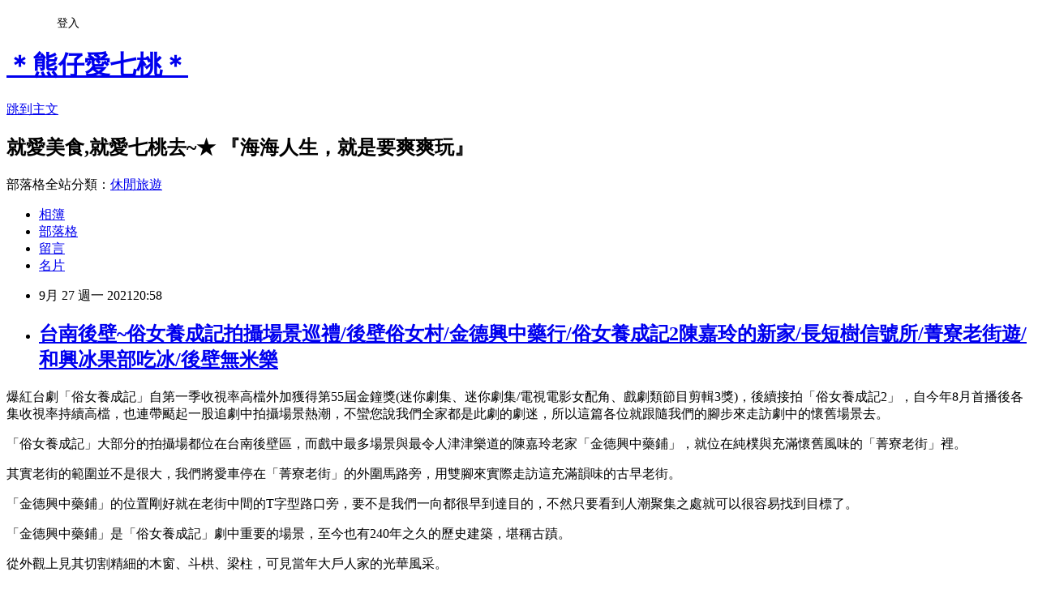

--- FILE ---
content_type: text/html; charset=utf-8
request_url: https://luckyday296.pixnet.net/blog/posts/11405550231
body_size: 85219
content:
<!DOCTYPE html><html lang="zh-TW"><head><meta charSet="utf-8"/><meta name="viewport" content="width=device-width, initial-scale=1"/><link rel="stylesheet" href="https://static.1px.tw/blog-next/_next/static/chunks/b1e52b495cc0137c.css" data-precedence="next"/><link rel="stylesheet" href="/fix.css?v=202601080003" type="text/css" data-precedence="medium"/><link rel="stylesheet" href="https://s3.1px.tw/blog/theme/choc/iframe-popup.css?v=202601080003" type="text/css" data-precedence="medium"/><link rel="stylesheet" href="https://s3.1px.tw/blog/theme/choc/plugins.min.css?v=202601080003" type="text/css" data-precedence="medium"/><link rel="stylesheet" href="https://s3.1px.tw/blog/theme/choc/openid-comment.css?v=202601080003" type="text/css" data-precedence="medium"/><link rel="stylesheet" href="https://s3.1px.tw/blog/theme/choc/style.min.css?v=202601080003" type="text/css" data-precedence="medium"/><link rel="stylesheet" href="https://s3.1px.tw/blog/theme/choc/main.min.css?v=202601080003" type="text/css" data-precedence="medium"/><link rel="stylesheet" href="https://pimg.1px.tw/luckyday296/assets/luckyday296.css?v=202601080003" type="text/css" data-precedence="medium"/><link rel="stylesheet" href="https://s3.1px.tw/blog/theme/choc/author-info.css?v=202601080003" type="text/css" data-precedence="medium"/><link rel="stylesheet" href="https://s3.1px.tw/blog/theme/choc/idlePop.min.css?v=202601080003" type="text/css" data-precedence="medium"/><link rel="preload" as="script" fetchPriority="low" href="https://static.1px.tw/blog-next/_next/static/chunks/94688e2baa9fea03.js"/><script src="https://static.1px.tw/blog-next/_next/static/chunks/41eaa5427c45ebcc.js" async=""></script><script src="https://static.1px.tw/blog-next/_next/static/chunks/e2c6231760bc85bd.js" async=""></script><script src="https://static.1px.tw/blog-next/_next/static/chunks/94bde6376cf279be.js" async=""></script><script src="https://static.1px.tw/blog-next/_next/static/chunks/426b9d9d938a9eb4.js" async=""></script><script src="https://static.1px.tw/blog-next/_next/static/chunks/turbopack-5021d21b4b170dda.js" async=""></script><script src="https://static.1px.tw/blog-next/_next/static/chunks/ff1a16fafef87110.js" async=""></script><script src="https://static.1px.tw/blog-next/_next/static/chunks/e308b2b9ce476a3e.js" async=""></script><script src="https://static.1px.tw/blog-next/_next/static/chunks/2bf79572a40338b7.js" async=""></script><script src="https://static.1px.tw/blog-next/_next/static/chunks/d3c6eed28c1dd8e2.js" async=""></script><script src="https://static.1px.tw/blog-next/_next/static/chunks/d4d39cfc2a072218.js" async=""></script><script src="https://static.1px.tw/blog-next/_next/static/chunks/6a5d72c05b9cd4ba.js" async=""></script><script src="https://static.1px.tw/blog-next/_next/static/chunks/4d6326615654b530.js" async=""></script><script src="https://static.1px.tw/blog-next/_next/static/chunks/60d08651d643cedc.js" async=""></script><script src="https://static.1px.tw/blog-next/_next/static/chunks/0ae21416dac1fa83.js" async=""></script><script src="https://static.1px.tw/blog-next/_next/static/chunks/ad8e3c726470ccd8.js" async=""></script><script src="https://static.1px.tw/blog-next/_next/static/chunks/508ed7fada57b8c9.js" async=""></script><script src="https://static.1px.tw/blog-next/_next/static/chunks/ed01c75076819ebd.js" async=""></script><script src="https://static.1px.tw/blog-next/_next/static/chunks/a4df8fc19a9a82e6.js" async=""></script><link rel="preload" href="https://pagead2.googlesyndication.com/pagead/js/adsbygoogle.js?client=ca-pub-5962962907134244" as="script" crossorigin=""/><title>台南後壁~俗女養成記拍攝場景巡禮/後壁俗女村/金德興中藥行/俗女養成記2陳嘉玲的新家/長短樹信號所/菁寮老街遊/和興冰果部吃冰/後壁無米樂</title><meta name="description" content="  爆紅台劇「俗女養成記」自第一季收視率高檔外加獲得第55屆金鐘獎(迷你劇集、迷你劇集/電視電影女配角、戲劇類節目剪輯3獎)，後續接拍「俗女養成記2」，自今年8月首播後各集收視率持續高檔，也連帶颳起一股追劇中拍攝場景熱潮，不蠻您說我們全家都是此劇的劇迷，所以這篇各位就跟隨我們的腳步來走訪劇中的懷舊場景去。 "/><meta name="author" content="＊熊仔愛七桃＊"/><meta name="google-adsense-platform-account" content="pub-2647689032095179"/><meta name="google-adsense-account" content="pub-5962962907134244"/><meta name="fb:app_id" content="101730233200171"/><link rel="canonical" href="https://luckyday296.pixnet.net/blog/posts/11405550231"/><meta property="og:title" content="台南後壁~俗女養成記拍攝場景巡禮/後壁俗女村/金德興中藥行/俗女養成記2陳嘉玲的新家/長短樹信號所/菁寮老街遊/和興冰果部吃冰/後壁無米樂"/><meta property="og:description" content="  爆紅台劇「俗女養成記」自第一季收視率高檔外加獲得第55屆金鐘獎(迷你劇集、迷你劇集/電視電影女配角、戲劇類節目剪輯3獎)，後續接拍「俗女養成記2」，自今年8月首播後各集收視率持續高檔，也連帶颳起一股追劇中拍攝場景熱潮，不蠻您說我們全家都是此劇的劇迷，所以這篇各位就跟隨我們的腳步來走訪劇中的懷舊場景去。 "/><meta property="og:url" content="https://luckyday296.pixnet.net/blog/posts/11405550231"/><meta property="og:image" content="https://pimg.1px.tw/luckyday296/1629778010-4124031110-g.jpg"/><meta property="og:type" content="article"/><meta name="twitter:card" content="summary_large_image"/><meta name="twitter:title" content="台南後壁~俗女養成記拍攝場景巡禮/後壁俗女村/金德興中藥行/俗女養成記2陳嘉玲的新家/長短樹信號所/菁寮老街遊/和興冰果部吃冰/後壁無米樂"/><meta name="twitter:description" content="  爆紅台劇「俗女養成記」自第一季收視率高檔外加獲得第55屆金鐘獎(迷你劇集、迷你劇集/電視電影女配角、戲劇類節目剪輯3獎)，後續接拍「俗女養成記2」，自今年8月首播後各集收視率持續高檔，也連帶颳起一股追劇中拍攝場景熱潮，不蠻您說我們全家都是此劇的劇迷，所以這篇各位就跟隨我們的腳步來走訪劇中的懷舊場景去。 "/><meta name="twitter:image" content="https://pimg.1px.tw/luckyday296/1629778010-4124031110-g.jpg"/><link rel="icon" href="/favicon.ico?favicon.a62c60e0.ico" sizes="32x32" type="image/x-icon"/><script src="https://static.1px.tw/blog-next/_next/static/chunks/a6dad97d9634a72d.js" noModule=""></script></head><body><!--$--><!--/$--><!--$?--><template id="B:0"></template><!--/$--><script>requestAnimationFrame(function(){$RT=performance.now()});</script><script src="https://static.1px.tw/blog-next/_next/static/chunks/94688e2baa9fea03.js" id="_R_" async=""></script><div hidden id="S:0"><script id="pixnet-vars">
        window.PIXNET = {
          post_id: "11405550231",
          name: "luckyday296",
          user_id: 0,
          blog_id: "5591056",
          display_ads: true
        };
      </script><script type="text/javascript" src="https://code.jquery.com/jquery-latest.min.js"></script><script id="json-ld-article-script" type="application/ld+json">{"@context":"https:\u002F\u002Fschema.org","@type":"BlogPosting","isAccessibleForFree":true,"mainEntityOfPage":{"@type":"WebPage","@id":"https:\u002F\u002Fluckyday296.pixnet.net\u002Fblog\u002Fposts\u002F11405550231"},"headline":"台南後壁~俗女養成記拍攝場景巡禮\u002F後壁俗女村\u002F金德興中藥行\u002F俗女養成記2陳嘉玲的新家\u002F長短樹信號所\u002F菁寮老街遊\u002F和興冰果部吃冰\u002F後壁無米樂","description":"\u003Cimg title=\"1.jpg\" src=\"https:\u002F\u002Fpic.pimg.tw\u002Fluckyday296\u002F1629778010-4124031110-g_n.jpg\" alt=\"1.jpg\" border=\"0\"\u003E\u003Cbr\u003E&#13; \u003Cbr\u003E&#13; 爆紅台劇\u003Cspan style=\"font-size: 14pt;\"\u003E「\u003Cspan style=\"background-color: #ff99cc;\"\u003E俗女養成記\u003C\u002Fspan\u003E」自第一季收視率高檔外加獲得第\u003Cspan style=\"background-color: #ffff00;\"\u003E55屆金鐘獎\u003C\u002Fspan\u003E\u003Cspan style=\"color: #0000ff;\"\u003E(迷你劇集、迷你劇集\u002F電視電影女配角、戲劇類節目剪輯3獎)\u003C\u002Fspan\u003E，後續接拍\u003Cspan style=\"text-align: left; text-transform: none; text-indent: 0px; letter-spacing: normal; font-family: Verdana,Arial,Helvetica,sans-serif; font-size: 14pt; font-style: normal; font-variant: normal; font-weight: 400; text-decoration: none; word-spacing: 0px; display: inline !important; white-space: normal; orphans: 2; float: none; -webkit-text-stroke-width: 0px; background-color: #ffffff;\"\u003E「\u003Cspan style=\"background-color: #ff99cc;\"\u003E俗女養成記2\u003C\u002Fspan\u003E」，自今年8月首播後各集收視率持續高檔，也連帶颳起一股追劇中拍攝場景熱潮，不蠻您說我們全家都是此劇的劇迷，所以這篇各位就跟隨我們的腳步來走訪劇中的懷舊場景去。\u003C\u002Fspan\u003E\u003C\u002Fspan\u003E\u003Cbr\u003E&#13; \u003Cbr\u003E&#13;","articleBody":"\u003Cp\u003E\u003Cimg title=\"1.jpg\" src=\"https:\u002F\u002Fpimg.1px.tw\u002Fluckyday296\u002F1629778010-4124031110-g.jpg\" alt=\"1.jpg\" border=\"0\" \u002F\u003E\u003C\u002Fp\u003E\r\n\u003Cp\u003E\u003Cimg title=\"2.jpg\" src=\"https:\u002F\u002Fpimg.1px.tw\u002Fluckyday296\u002F1629778007-4029266572-g.jpg\" alt=\"2.jpg\" border=\"0\" \u002F\u003E\u003C\u002Fp\u003E\r\n\u003Cp\u003E\u003Cspan style=\"color: #000000; font-size: 14pt;\"\u003E爆紅台劇\u003Cspan style=\"font-size: 14pt;\"\u003E「\u003Cspan style=\"background-color: #ff99cc;\"\u003E俗女養成記\u003C\u002Fspan\u003E」自第一季收視率高檔外加獲得第\u003Cspan style=\"background-color: #ffff00;\"\u003E55屆金鐘獎\u003C\u002Fspan\u003E\u003Cspan style=\"color: #0000ff;\"\u003E(迷你劇集、迷你劇集\u002F電視電影女配角、戲劇類節目剪輯3獎)\u003C\u002Fspan\u003E，後續接拍\u003Cspan style=\"text-align: left; text-transform: none; text-indent: 0px; letter-spacing: normal; font-family: Verdana,Arial,Helvetica,sans-serif; font-size: 14pt; font-style: normal; font-variant: normal; font-weight: 400; text-decoration: none; word-spacing: 0px; display: inline !important; white-space: normal; orphans: 2; float: none; -webkit-text-stroke-width: 0px; background-color: #ffffff;\"\u003E「\u003Cspan style=\"background-color: #ff99cc;\"\u003E俗女養成記2\u003C\u002Fspan\u003E」，自今年8月首播後各集收視率持續高檔，也連帶颳起一股追劇中拍攝場景熱潮，不蠻您說我們全家都是此劇的劇迷，所以這篇各位就跟隨我們的腳步來走訪劇中的懷舊場景去。\u003C\u002Fspan\u003E\u003C\u002Fspan\u003E\u003C\u002Fspan\u003E\u003C\u002Fp\u003E\r\n\u003Cp\u003E\u003Cspan style=\"color: #000000;\"\u003E\u003Cimg title=\"3.jpg\" src=\"https:\u002F\u002Fpimg.1px.tw\u002Fluckyday296\u002F1629777987-42979811-g.jpg\" alt=\"3.jpg\" border=\"0\" \u002F\u003E\u003C\u002Fspan\u003E\u003Cspan style=\"color: #000000;\"\u003E\u003Cimg title=\"4.jpg\" src=\"https:\u002F\u002Fpimg.1px.tw\u002Fluckyday296\u002F1629778000-960937939-g.jpg\" alt=\"4.jpg\" border=\"0\" \u002F\u003E\u003C\u002Fspan\u003E\u003C\u002Fp\u003E\r\n\u003Cp\u003E\u003Cspan style=\"text-align: left; color: #000000; text-transform: none; text-indent: 0px; letter-spacing: normal; font-family: Verdana,Arial,Helvetica,sans-serif; font-size: 14pt; font-style: normal; font-variant: normal; font-weight: 400; text-decoration: none; word-spacing: 0px; display: inline !important; white-space: normal; orphans: 2; float: none; -webkit-text-stroke-width: 0px; background-color: #ffffff;\"\u003E「俗女養成記」大部分的拍攝場都位在台南後壁區，而戲中最多場景與最令人津津樂道的\u003Cspan style=\"text-decoration: underline;\"\u003E陳嘉玲\u003C\u002Fspan\u003E老家\u003Cspan style=\"text-align: left; text-transform: none; text-indent: 0px; letter-spacing: normal; font-family: Verdana,Arial,Helvetica,sans-serif; font-size: 14pt; font-style: normal; font-variant: normal; font-weight: 400; text-decoration: none; word-spacing: 0px; display: inline !important; white-space: normal; orphans: 2; float: none; -webkit-text-stroke-width: 0px; background-color: #ffffff;\"\u003E「\u003Cspan style=\"color: #ff6600;\"\u003E金德興中藥鋪\u003C\u002Fspan\u003E」，就位在純樸與充滿懷舊風味的\u003Cspan style=\"text-align: left; text-transform: none; text-indent: 0px; letter-spacing: normal; font-family: Verdana,Arial,Helvetica,sans-serif; font-size: 14pt; font-style: normal; font-variant: normal; font-weight: 400; text-decoration: none; word-spacing: 0px; display: inline !important; white-space: normal; orphans: 2; float: none; -webkit-text-stroke-width: 0px; background-color: #ffffff;\"\u003E「\u003Cspan style=\"color: #008000;\"\u003E菁寮老街\u003C\u002Fspan\u003E」裡。\u003C\u002Fspan\u003E\u003C\u002Fspan\u003E\u003C\u002Fspan\u003E\u003C\u002Fp\u003E\r\n\u003Cp\u003E\u003Cspan style=\"color: #000000;\"\u003E\u003Cimg title=\"5.jpg\" src=\"https:\u002F\u002Fpimg.1px.tw\u002Fluckyday296\u002F1629778006-2037217348-g.jpg\" alt=\"5.jpg\" border=\"0\" \u002F\u003E\u003C\u002Fspan\u003E\u003C\u002Fp\u003E\r\n\u003Cp\u003E\u003Cspan style=\"color: #000000;\"\u003E\u003Cspan style=\"font-size: 14pt;\"\u003E\u003Cspan style=\"text-align: left; text-transform: none; text-indent: 0px; letter-spacing: normal; font-family: Verdana,Arial,Helvetica,sans-serif; font-size: 14pt; font-style: normal; font-variant: normal; font-weight: 400; text-decoration: none; word-spacing: 0px; display: inline !important; white-space: normal; orphans: 2; float: none; -webkit-text-stroke-width: 0px; background-color: #ffffff;\"\u003E其實老街的範圍並不是很大\u003C\u002Fspan\u003E，我們將愛車停在\u003C\u002Fspan\u003E\u003Cspan style=\"text-align: left; text-transform: none; text-indent: 0px; letter-spacing: normal; font-family: Verdana,Arial,Helvetica,sans-serif; font-size: 14pt; font-style: normal; font-variant: normal; font-weight: 400; text-decoration: none; word-spacing: 0px; display: inline !important; white-space: normal; orphans: 2; float: none; -webkit-text-stroke-width: 0px; background-color: #ffffff;\"\u003E「菁寮老街」的外圍馬路旁，用雙腳來實際走訪這充滿韻味的古早老街。\u003C\u002Fspan\u003E\u003C\u002Fspan\u003E\u003C\u002Fp\u003E\r\n\u003Cp\u003E\u003Cspan style=\"color: #000000;\"\u003E\u003Cimg title=\"6.jpg\" src=\"https:\u002F\u002Fpimg.1px.tw\u002Fluckyday296\u002F1629777995-1859541974-g.jpg\" alt=\"6.jpg\" border=\"0\" \u002F\u003E\r\n\u003Cscript src=\"https:\u002F\u002Fpagead2.googlesyndication.com\u002Fpagead\u002Fjs\u002Fadsbygoogle.js?client=ca-pub-5962962907134244\" type=\"text\u002Fjavascript\" async=\"\"\u003E\u003C\u002Fscript\u003E\r\n\u003C!-- 300~250中矩形 --\u003E \u003Cins class=\"adsbygoogle\"\r\n     style=\"display:inline-block;width:300px;height:250px\"\r\n     data-ad-client=\"ca-pub-5962962907134244\"\r\n     data-ad-slot=\"1851444127\"\u003E\u003C\u002Fins\u003E\r\n\u003Cscript type=\"text\u002Fjavascript\"\u003E\u002F\u002F \u003C![CDATA[\r\n(adsbygoogle = window.adsbygoogle || []).push({});\r\n\u002F\u002F ]]\u003E\u003C\u002Fscript\u003E\r\n\u003C\u002Fspan\u003E\u003C\u002Fp\u003E\r\n\u003Cp\u003E\u003Cspan style=\"color: #000000;\"\u003E\u003Cimg title=\"7.jpg\" src=\"https:\u002F\u002Fpimg.1px.tw\u002Fluckyday296\u002F1629778014-2670057201-g.jpg\" alt=\"7.jpg\" border=\"0\" \u002F\u003E\u003C\u002Fspan\u003E\u003C\u002Fp\u003E\r\n\u003Cp\u003E\u003Cspan style=\"text-align: left; color: #000000; text-transform: none; text-indent: 0px; letter-spacing: normal; font-family: Verdana,Arial,Helvetica,sans-serif; font-size: 14pt; font-style: normal; font-variant: normal; font-weight: 400; text-decoration: none; word-spacing: 0px; display: inline !important; white-space: normal; orphans: 2; float: none; -webkit-text-stroke-width: 0px; background-color: #ffffff;\"\u003E「金德興中藥鋪」的位置剛好就在老街中間的T字型路口旁，要不是我們一向都很早到達目的，不然只要看到人潮聚集之處就可以很容易找到目標了。\u003C\u002Fspan\u003E\u003C\u002Fp\u003E\r\n\u003Cp\u003E\u003Cspan style=\"color: #000000;\"\u003E\u003Cimg title=\"8.jpg\" src=\"https:\u002F\u002Fpimg.1px.tw\u002Fluckyday296\u002F1629778025-1451855381-g.jpg\" alt=\"8.jpg\" border=\"0\" \u002F\u003E\u003C\u002Fspan\u003E\u003C\u002Fp\u003E\r\n\u003Cp\u003E\u003Cspan style=\"color: #000000;\"\u003E\u003Cspan style=\"text-align: left; text-transform: none; text-indent: 0px; letter-spacing: normal; font-family: Verdana,Arial,Helvetica,sans-serif; font-size: 14pt; font-style: normal; font-variant: normal; font-weight: 400; text-decoration: none; word-spacing: 0px; display: inline !important; white-space: normal; orphans: 2; float: none; -webkit-text-stroke-width: 0px; background-color: #ffffff;\"\u003E「金德興中藥鋪」\u003C\u002Fspan\u003E\u003Cspan style=\"font-size: 14pt;\"\u003E是\u003C\u002Fspan\u003E\u003Cspan style=\"text-align: left; text-transform: none; text-indent: 0px; letter-spacing: normal; font-family: Verdana,Arial,Helvetica,sans-serif; font-size: 14pt; font-style: normal; font-variant: normal; font-weight: 400; text-decoration: none; word-spacing: 0px; display: inline !important; white-space: normal; orphans: 2; float: none; -webkit-text-stroke-width: 0px; background-color: #ffffff;\"\u003E「俗女養成記」劇中重要的場景，至今也有240年之久的歷史建築，堪稱古蹟。\u003C\u002Fspan\u003E\u003C\u002Fspan\u003E\u003C\u002Fp\u003E\r\n\u003Cp\u003E\u003Cspan style=\"color: #000000;\"\u003E\u003Cimg title=\"9.jpg\" src=\"https:\u002F\u002Fpimg.1px.tw\u002Fluckyday296\u002F1629778037-3780471166-g.jpg\" alt=\"9.jpg\" border=\"0\" \u002F\u003E\u003C\u002Fspan\u003E\u003C\u002Fp\u003E\r\n\u003Cp\u003E\u003Cspan style=\"color: #000000; font-size: 14pt;\"\u003E從外觀上見其切割精細的木窗、斗栱、梁柱，可見當年大戶人家的光華風采。\u003C\u002Fspan\u003E\u003C\u002Fp\u003E\r\n\u003Cp\u003E\u003Cspan style=\"color: #000000;\"\u003E\u003Cimg title=\"9-1.jpg\" src=\"https:\u002F\u002Fpimg.1px.tw\u002Fluckyday296\u002F1629778025-2552476042-g.jpg\" alt=\"9-1.jpg\" border=\"0\" \u002F\u003E\u003C\u002Fspan\u003E\u003C\u002Fp\u003E\r\n\u003Cp\u003E\u003Cspan style=\"color: #000000; font-size: 12pt;\"\u003E\u003Cspan style=\"color: #ff0000;\"\u003E《\u003Cspan style=\"font-size: 12pt;\"\u003E▲\u003C\u002Fspan\u003E以上照片取自「俗女養成記」\u003Cspan style=\"color: #0000ff;\"\u003E\u003Ca href=\"https:\u002F\u002Fwww.facebook.com\u002Fordinarywoman38\u002F?ref=page_internal\" target=\"_blank\"\u003E\u003Cspan style=\"color: #0000ff;\"\u003E官方臉書粉絲團\u003C\u002Fspan\u003E\u003C\u002Fa\u003E\u003C\u002Fspan\u003E\u003C\u002Fspan\u003E\u003Cimg src=\"\u002F\u002Fs.pixfs.net\u002Ff.pixnet.net\u002Fimages\u002Femotions\u002F053.gif\" alt=\"\" border=\"0\" \u002F\u003E\u003Cspan style=\"color: #ff0000;\"\u003E連結點此，如需撤照請來信告知》\u003C\u002Fspan\u003E\u003C\u002Fspan\u003E\u003C\u002Fp\u003E\r\n\u003Cp\u003E\u003Cspan style=\"color: #000000; font-size: 14pt;\"\u003E因疫情期間來訪時中藥鋪並未對外開放參觀，只好貼上\u003Cspan style=\"text-align: left; text-transform: none; text-indent: 0px; letter-spacing: normal; font-family: Verdana,Arial,Helvetica,sans-serif; font-size: 14pt; font-style: normal; font-variant: normal; font-weight: 400; text-decoration: none; word-spacing: 0px; display: inline !important; white-space: normal; orphans: 2; float: none; -webkit-text-stroke-width: 0px; background-color: #ffffff;\"\u003E「俗女養成記」\u003C\u002Fspan\u003E官方臉書粉絲團，上面分享的\u003Cspan style=\"text-decoration: underline;\"\u003E金德興中藥行\u003C\u002Fspan\u003E內外照片對照了。\u003C\u002Fspan\u003E\u003C\u002Fp\u003E\r\n\u003Cp\u003E\u003Cspan style=\"color: #000000;\"\u003E\u003Cimg title=\"10.jpg\" src=\"https:\u002F\u002Fpimg.1px.tw\u002Fluckyday296\u002F1629778033-2318321318-g.jpg\" alt=\"10.jpg\" border=\"0\" \u002F\u003E\u003C\u002Fspan\u003E\u003C\u002Fp\u003E\r\n\u003Cp\u003E\u003Cspan style=\"text-align: left; color: #000000; text-transform: none; text-indent: 0px; letter-spacing: normal; font-family: Verdana,Arial,Helvetica,sans-serif; font-size: 14pt; font-style: normal; font-variant: normal; font-weight: 400; text-decoration: none; word-spacing: 0px; display: inline !important; white-space: normal; orphans: 2; float: none; -webkit-text-stroke-width: 0px; background-color: #ffffff;\"\u003E進不了「金德興中藥鋪」裡參觀，隔壁的\u003Cspan style=\"text-decoration: underline;\"\u003E稻稻來\u003C\u002Fspan\u003E古宅也是可以走入參觀。\u003C\u002Fspan\u003E\u003C\u002Fp\u003E\r\n\u003Cp\u003E\u003Cspan style=\"color: #000000;\"\u003E\u003Cimg title=\"11.jpg\" src=\"https:\u002F\u002Fpimg.1px.tw\u002Fluckyday296\u002F1629778035-133985709-g.jpg\" alt=\"11.jpg\" border=\"0\" \u002F\u003E\u003C\u002Fspan\u003E\u003C\u002Fp\u003E\r\n\u003Cp\u003E\u003Cspan style=\"color: #000000;\"\u003E\u003Cimg title=\"12.jpg\" src=\"https:\u002F\u002Fpimg.1px.tw\u002Fluckyday296\u002F1629778051-365230289-g.jpg\" alt=\"12.jpg\" border=\"0\" \u002F\u003E\u003C\u002Fspan\u003E\u003C\u002Fp\u003E\r\n\u003Cp\u003E\u003Cspan style=\"color: #000000;\"\u003E\u003Cspan style=\"text-align: left; text-transform: none; text-indent: 0px; letter-spacing: normal; font-family: Verdana,Arial,Helvetica,sans-serif; font-size: 18.66px; font-style: normal; font-variant: normal; font-weight: 400; text-decoration: underline; word-spacing: 0px; white-space: normal; orphans: 2; -webkit-text-stroke-width: 0px;\"\u003E稻稻來\u003C\u002Fspan\u003E\u003Cspan style=\"text-align: left; text-transform: none; text-indent: 0px; letter-spacing: normal; font-family: Verdana,Arial,Helvetica,sans-serif; font-size: 14pt; font-style: normal; font-variant: normal; font-weight: 400; text-decoration: none; word-spacing: 0px; display: inline !important; white-space: normal; orphans: 2; float: none; -webkit-text-stroke-width: 0px; background-color: #ffffff;\"\u003E古宅\u003C\u002Fspan\u003E\u003Cspan style=\"font-size: 14pt;\"\u003E原為在地墨林村老村長的故居，現為閒置保存的再利用的空間。\u003C\u002Fspan\u003E&nbsp;\u003C\u002Fspan\u003E\u003C\u002Fp\u003E\r\n\u003Cp\u003E\u003Cspan style=\"color: #000000;\"\u003E\u003Cimg title=\"13.jpg\" src=\"https:\u002F\u002Fpimg.1px.tw\u002Fluckyday296\u002F1629778047-1757778419-g.jpg\" alt=\"13.jpg\" border=\"0\" \u002F\u003E\u003C\u002Fspan\u003E\u003C\u002Fp\u003E\r\n\u003Cp\u003E\u003Cspan style=\"color: #000000; font-size: 14pt;\"\u003E實際走入古宅里便可以一窺懷舊的歲月痕跡。\u003C\u002Fspan\u003E\u003C\u002Fp\u003E\r\n\u003Cp\u003E\u003Cspan style=\"color: #000000;\"\u003E\u003Cimg title=\"14.jpg\" src=\"https:\u002F\u002Fpimg.1px.tw\u002Fluckyday296\u002F1629778056-2805266391-g.jpg\" alt=\"14.jpg\" border=\"0\" \u002F\u003E\u003C\u002Fspan\u003E\u003C\u002Fp\u003E\r\n\u003Cp\u003E\u003Cspan style=\"color: #000000;\"\u003E\u003Cimg title=\"15.jpg\" src=\"https:\u002F\u002Fpimg.1px.tw\u002Fluckyday296\u002F1629778081-3101917351-g.jpg\" alt=\"15.jpg\" border=\"0\" \u002F\u003E\u003C\u002Fspan\u003E\u003C\u002Fp\u003E\r\n\u003Cp\u003E\u003Cspan style=\"color: #000000; font-size: 14pt;\"\u003E而古宅裡也有販售米麵包與米饅頭的商品供遊客選購。\u003C\u002Fspan\u003E\u003C\u002Fp\u003E\r\n\u003Cp\u003E\u003Cspan style=\"color: #000000;\"\u003E\u003Cimg title=\"16.jpg\" src=\"https:\u002F\u002Fpimg.1px.tw\u002Fluckyday296\u002F1629778050-1512766674-g.jpg\" alt=\"16.jpg\" border=\"0\" \u002F\u003E\u003C\u002Fspan\u003E\u003C\u002Fp\u003E\r\n\u003Cp\u003E\u003Cspan style=\"color: #000000; font-size: 14pt;\"\u003E入門處旁的迎娶紅轎，是古宅裡最吸睛的裝置物之一，情侶可以來擺好姿勢美拍合照一下。\u003C\u002Fspan\u003E\u003C\u002Fp\u003E\r\n\u003Cp\u003E\u003Cspan style=\"color: #000000;\"\u003E\u003Cimg title=\"18.jpg\" src=\"https:\u002F\u002Fpimg.1px.tw\u002Fluckyday296\u002F1629778076-2021487883-g.jpg\" alt=\"18.jpg\" border=\"0\" \u002F\u003E\u003C\u002Fspan\u003E\u003C\u002Fp\u003E\r\n\u003Cp\u003E\u003Cspan style=\"text-align: left; color: #000000; text-transform: none; text-indent: 0px; letter-spacing: normal; font-family: Verdana,Arial,Helvetica,sans-serif; font-size: 14pt; font-style: normal; font-variant: normal; font-weight: 400; text-decoration: none; word-spacing: 0px; display: inline !important; white-space: normal; orphans: 2; float: none; -webkit-text-stroke-width: 0px; background-color: #ffffff;\"\u003E「金德興中藥鋪」沒辦法參觀沒關係，位在\u003Cspan style=\"text-align: left; text-transform: none; text-indent: 0px; letter-spacing: normal; font-family: Verdana,Arial,Helvetica,sans-serif; font-size: 14pt; font-style: normal; font-variant: normal; font-weight: 400; text-decoration: none; word-spacing: 0px; display: inline !important; white-space: normal; orphans: 2; float: none; -webkit-text-stroke-width: 0px; background-color: #ffffff;\"\u003E「金德興中藥鋪」右方有處紅色鐵門，上面還有掛著劇組拍攝留下的的中藥鋪招牌，而從入口走入，可以到後方參觀劇中陳嘉玲小時候居住的環境與房間。\u003C\u002Fspan\u003E\u003C\u002Fspan\u003E\u003C\u002Fp\u003E\r\n\u003Cp\u003E\u003Cspan style=\"color: #000000;\"\u003E\u003Cimg title=\"19.jpg\" src=\"https:\u002F\u002Fpimg.1px.tw\u002Fluckyday296\u002F1629778084-3368528318-g.jpg\" alt=\"19.jpg\" border=\"0\" \u002F\u003E\r\n\u003Cscript src=\"https:\u002F\u002Fpagead2.googlesyndication.com\u002Fpagead\u002Fjs\u002Fadsbygoogle.js?client=ca-pub-5962962907134244\" type=\"text\u002Fjavascript\" async=\"\"\u003E\u003C\u002Fscript\u003E\r\n\u003C!-- 300~250中矩形 --\u003E \u003Cins class=\"adsbygoogle\"\r\n     style=\"display:inline-block;width:300px;height:250px\"\r\n     data-ad-client=\"ca-pub-5962962907134244\"\r\n     data-ad-slot=\"1851444127\"\u003E\u003C\u002Fins\u003E\r\n\u003Cscript type=\"text\u002Fjavascript\"\u003E\u002F\u002F \u003C![CDATA[\r\n(adsbygoogle = window.adsbygoogle || []).push({});\r\n\u002F\u002F ]]\u003E\u003C\u002Fscript\u003E\r\n\u003C\u002Fspan\u003E\u003C\u002Fp\u003E\r\n\u003Cp\u003E\u003Cspan style=\"color: #000000;\"\u003E\u003Cimg title=\"20.jpg\" src=\"https:\u002F\u002Fpimg.1px.tw\u002Fluckyday296\u002F1629778079-1590096348-g.jpg\" alt=\"20.jpg\" border=\"0\" \u002F\u003E\u003C\u002Fspan\u003E\u003C\u002Fp\u003E\r\n\u003Cp\u003E\u003Cspan style=\"color: #000000;\"\u003E\u003Cspan style=\"font-size: 14pt;\"\u003E陳嘉玲劇中的老家，當天到訪還在做環境的優化工程，因\u003C\u002Fspan\u003E\u003Cspan style=\"text-align: left; text-transform: none; text-indent: 0px; letter-spacing: normal; font-family: Verdana,Arial,Helvetica,sans-serif; font-size: 14pt; font-style: normal; font-variant: normal; font-weight: 400; text-decoration: none; word-spacing: 0px; display: inline !important; white-space: normal; orphans: 2; float: none; -webkit-text-stroke-width: 0px; background-color: #ffffff;\"\u003E「俗女養成記」帶動當地觀光，在地方人士與商圈理事長的推動下，目前極力發展\u003Cspan style=\"text-align: left; text-transform: none; text-indent: 0px; letter-spacing: normal; font-family: Verdana,Arial,Helvetica,sans-serif; font-size: 14pt; font-style: normal; font-variant: normal; font-weight: 400; text-decoration: none; word-spacing: 0px; display: inline !important; white-space: normal; orphans: 2; float: none; -webkit-text-stroke-width: 0px; background-color: #ffffff;\"\u003E「俗女村」，聯合\u003Cspan style=\"text-decoration: underline;\"\u003E菁寮老街\u003C\u002Fspan\u003E周邊店家，推動農家文化體驗，遊客來到\u003Cspan style=\"text-decoration: underline;\"\u003E菁寮老街\u003C\u002Fspan\u003E不只是追劇中場景，還可以逛逛文創與農產商店，讓旅行更加豐富呢。\u003C\u002Fspan\u003E\u003C\u002Fspan\u003E\u003C\u002Fspan\u003E\u003C\u002Fp\u003E\r\n\u003Cp\u003E\u003Cspan style=\"color: #000000;\"\u003E\u003Cimg title=\"21.jpg\" src=\"https:\u002F\u002Fpimg.1px.tw\u002Fluckyday296\u002F1629778092-775594578-g.jpg\" alt=\"21.jpg\" border=\"0\" \u002F\u003E\u003C\u002Fspan\u003E\u003C\u002Fp\u003E\r\n\u003Cp\u003E\u003Cspan style=\"color: #000000; font-size: 14pt;\"\u003E外圍環境在施工，但拍攝中的小時候媽媽煮菜的廚房、吃飯的飯廳、小陳嘉玲的房間、阿嬤的房間、爸媽房間、議事的大廳，全都開放遊客參觀。\u003C\u002Fspan\u003E\u003C\u002Fp\u003E\r\n\u003Cp\u003E\u003Cspan style=\"color: #000000;\"\u003E\u003Cimg title=\"21-2.jpg\" src=\"https:\u002F\u002Fpimg.1px.tw\u002Fluckyday296\u002F1629778098-4174713811-g.jpg\" alt=\"21-2.jpg\" border=\"0\" \u002F\u003E\u003C\u002Fspan\u003E\u003C\u002Fp\u003E\r\n\u003Cp\u003E\u003Cspan style=\"color: #000000; font-size: 14pt;\"\u003E三合院外的劇中常見場景也是歷歷在目，像是中藥行煎藥的陶瓷器皿現場也都有保留。\u003C\u002Fspan\u003E\u003C\u002Fp\u003E\r\n\u003Cp\u003E\u003Cspan style=\"color: #000000;\"\u003E\u003Cimg title=\"22.jpg\" src=\"https:\u002F\u002Fpimg.1px.tw\u002Fluckyday296\u002F1629778097-1888112263-g.jpg\" alt=\"22.jpg\" border=\"0\" \u002F\u003E\u003C\u002Fspan\u003E\u003C\u002Fp\u003E\r\n\u003Cp\u003E\u003Cspan style=\"color: #000000; font-size: 14pt;\"\u003E咱們趕緊帶各位來穿越時空，回到\u003Cspan style=\"text-decoration: underline;\"\u003E小陳嘉玲\u003C\u002Fspan\u003E居住的環境裡瞧瞧吧!!\u003C\u002Fspan\u003E\u003C\u002Fp\u003E\r\n\u003Cp\u003E\u003Cspan style=\"color: #000000;\"\u003E\u003Cimg title=\"23.jpg\" src=\"https:\u002F\u002Fpimg.1px.tw\u002Fluckyday296\u002F1629778101-3322048991-g.jpg\" alt=\"23.jpg\" border=\"0\" \u002F\u003E\u003Cimg title=\"24.jpg\" src=\"https:\u002F\u002Fpimg.1px.tw\u002Fluckyday296\u002F1629778107-2165682032-g.jpg\" alt=\"24.jpg\" border=\"0\" \u002F\u003E\u003C\u002Fspan\u003E\u003C\u002Fp\u003E\r\n\u003Cp\u003E\u003Cspan style=\"color: #000000;\"\u003E\u003Cimg title=\"25.jpg\" src=\"https:\u002F\u002Fpimg.1px.tw\u002Fluckyday296\u002F1629778107-3478050550-g.jpg\" alt=\"25.jpg\" border=\"0\" \u002F\u003E\u003C\u002Fspan\u003E\u003C\u002Fp\u003E\r\n\u003Cp\u003E\u003Cspan style=\"color: #000000;\"\u003E\u003Cimg title=\"26.jpg\" src=\"https:\u002F\u002Fpimg.1px.tw\u002Fluckyday296\u002F1629778113-2220344920-g.jpg\" alt=\"26.jpg\" border=\"0\" \u002F\u003E\u003C\u002Fspan\u003E\u003C\u002Fp\u003E\r\n\u003Cp\u003E\u003Cspan style=\"color: #000000; font-size: 14pt;\"\u003E這些參觀區域都是有架設簡易封鎖線，還請遊客們維持品德，遵守勿跨越與擅自拿取現場物品唷~\u003C\u002Fspan\u003E\u003C\u002Fp\u003E\r\n\u003Cp\u003E\u003Cspan style=\"color: #000000;\"\u003E\u003Cimg title=\"27.jpg\" src=\"https:\u002F\u002Fpimg.1px.tw\u002Fluckyday296\u002F1629778129-2885146750-g.jpg\" alt=\"27.jpg\" border=\"0\" \u002F\u003E\u003Cimg title=\"28.jpg\" src=\"https:\u002F\u002Fpimg.1px.tw\u002Fluckyday296\u002F1629778124-3649872164-g.jpg\" alt=\"28.jpg\" border=\"0\" \u002F\u003E\u003C\u002Fspan\u003E\u003C\u002Fp\u003E\r\n\u003Cp\u003E\u003Cspan style=\"color: #000000;\"\u003E\u003Cimg title=\"29.jpg\" src=\"https:\u002F\u002Fpimg.1px.tw\u002Fluckyday296\u002F1629778127-1654290415-g.jpg\" alt=\"29.jpg\" border=\"0\" \u002F\u003E\u003C\u002Fspan\u003E\u003C\u002Fp\u003E\r\n\u003Cp\u003E\u003Cspan style=\"color: #000000;\"\u003E\u003Cimg title=\"30.jpg\" src=\"https:\u002F\u002Fpimg.1px.tw\u002Fluckyday296\u002F1629778153-1022889970-g.jpg\" alt=\"30.jpg\" border=\"0\" \u002F\u003E\u003C\u002Fspan\u003E\u003C\u002Fp\u003E\r\n\u003Cp\u003E\u003Cspan style=\"color: #000000; font-size: 14pt;\"\u003E三合院的另一間閒置房間目前則有冰品店商家進駐，參觀完小陳嘉玲的老家後，可以來吃個以劇中人物命名的冰品與飲品。\u003C\u002Fspan\u003E\u003C\u002Fp\u003E\r\n\u003Cp\u003E\u003Cspan style=\"color: #000000;\"\u003E\u003Cimg title=\"30-1.jpg\" src=\"https:\u002F\u002Fpimg.1px.tw\u002Fluckyday296\u002F1629778130-1895700325-g.jpg\" alt=\"30-1.jpg\" border=\"0\" \u002F\u003E\u003C\u002Fspan\u003E\u003C\u002Fp\u003E\r\n\u003Cp\u003E\u003Cspan style=\"color: #000000; font-size: 14pt;\"\u003E逛完小陳嘉玲老家後，先別急著離開，遊客們可以徒步遊走\u003Cspan style=\"text-decoration: underline;\"\u003E菁寮老街\u003C\u002Fspan\u003E周邊的各家古早商店與懷舊風情，所到之處常有意想不到的收穫喔!\u003C\u002Fspan\u003E\u003C\u002Fp\u003E\r\n\u003Cp\u003E\u003Cspan style=\"color: #000000;\"\u003E\u003Cimg title=\"31.jpg\" src=\"https:\u002F\u002Fpimg.1px.tw\u002Fluckyday296\u002F1629778146-511233072-g.jpg\" alt=\"31.jpg\" border=\"0\" \u002F\u003E\u003C\u002Fspan\u003E\u003C\u002Fp\u003E\r\n\u003Cp\u003E\u003Cspan style=\"color: #000000;\"\u003E\u003Cspan style=\"font-size: 14pt;\"\u003E像是前往老街地標\u003C\u002Fspan\u003E\u003Cspan style=\"text-align: left; text-transform: none; text-indent: 0px; letter-spacing: normal; font-family: Verdana,Arial,Helvetica,sans-serif; font-size: 14pt; font-style: normal; font-variant: normal; font-weight: 400; text-decoration: none; word-spacing: 0px; display: inline !important; white-space: normal; orphans: 2; float: none; -webkit-text-stroke-width: 0px; background-color: #ffffff;\"\u003E「荷蘭井」的路上，還有一些很古意懷舊的紅磚老宅，可以拍出不錯的美照。\u003C\u002Fspan\u003E\u003C\u002Fspan\u003E\u003C\u002Fp\u003E\r\n\u003Cp\u003E\u003Cspan style=\"color: #000000;\"\u003E\u003Cimg title=\"32.jpg\" src=\"https:\u002F\u002Fpimg.1px.tw\u002Fluckyday296\u002F1629778144-630258726-g.jpg\" alt=\"32.jpg\" border=\"0\" \u002F\u003E\u003C\u002Fspan\u003E\u003C\u002Fp\u003E\r\n\u003Cp\u003E\u003Cspan style=\"color: #000000;\"\u003E\u003Cimg title=\"33.jpg\" src=\"https:\u002F\u002Fpimg.1px.tw\u002Fluckyday296\u002F1629778158-2993580251-g.jpg\" alt=\"33.jpg\" border=\"0\" \u002F\u003E\u003C\u002Fspan\u003E\u003C\u002Fp\u003E\r\n\u003Cp\u003E\u003Cspan style=\"color: #000000;\"\u003E\u003Cspan style=\"text-align: left; text-transform: none; text-indent: 0px; letter-spacing: normal; font-family: Verdana,Arial,Helvetica,sans-serif; font-size: 14pt; font-style: normal; font-variant: normal; font-weight: 400; text-decoration: none; word-spacing: 0px; display: inline !important; white-space: normal; orphans: 2; float: none; -webkit-text-stroke-width: 0px; background-color: #ffffff;\"\u003E「荷蘭井」\u003C\u002Fspan\u003E\u003Cspan style=\"font-size: 14pt;\"\u003E早期村民們賴以生活飲用的古井，據說是荷蘭人開鑿的。\u003C\u002Fspan\u003E\u003C\u002Fspan\u003E\u003C\u002Fp\u003E\r\n\u003Cp\u003E\u003Cspan style=\"color: #000000;\"\u003E\u003Cimg title=\"34.jpg\" src=\"https:\u002F\u002Fpimg.1px.tw\u002Fluckyday296\u002F1629778159-515578884-g.jpg\" alt=\"34.jpg\" border=\"0\" \u002F\u003E\u003C\u002Fspan\u003E\u003C\u002Fp\u003E\r\n\u003Cp\u003E\u003Cspan style=\"color: #000000; font-size: 14pt;\"\u003E還有老街周邊的\u003Cspan style=\"text-decoration: underline;\"\u003E和興冰果部\u003C\u002Fspan\u003E，也是來此許多網友們推薦的必吃冰飲店。\u003C\u002Fspan\u003E\u003C\u002Fp\u003E\r\n\u003Cp\u003E\u003Cspan style=\"color: #000000;\"\u003E\u003Cimg title=\"35.jpg\" src=\"https:\u002F\u002Fpimg.1px.tw\u002Fluckyday296\u002F1629778158-2645849977-g.jpg\" alt=\"35.jpg\" border=\"0\" \u002F\u003E\u003C\u002Fspan\u003E\u003Cspan style=\"color: #000000;\"\u003E\u003Cimg title=\"36.jpg\" src=\"https:\u002F\u002Fpimg.1px.tw\u002Fluckyday296\u002F1629778168-3981343299-g.jpg\" alt=\"36.jpg\" border=\"0\" \u002F\u003E\u003C\u002Fspan\u003E\u003C\u002Fp\u003E\r\n\u003Cp\u003E\u003Cspan style=\"color: #000000;\"\u003E\u003Cimg title=\"37.jpg\" src=\"https:\u002F\u002Fpimg.1px.tw\u002Fluckyday296\u002F1629778162-245311462-g.jpg\" alt=\"37.jpg\" border=\"0\" \u002F\u003E\u003C\u002Fspan\u003E\u003C\u002Fp\u003E\r\n\u003Cp\u003E\u003Cspan style=\"color: #000000; font-size: 14pt;\"\u003E因為店家還沒開放內用，所以我們也以外帶杯方式，在店家一旁沒人的空地小飲清涼一下。\u003C\u002Fspan\u003E\u003C\u002Fp\u003E\r\n\u003Cp\u003E\u003Cspan style=\"color: #000000;\"\u003E\u003Cimg title=\"38.jpg\" src=\"https:\u002F\u002Fpimg.1px.tw\u002Fluckyday296\u002F1629778181-1912894153-g.jpg\" alt=\"38.jpg\" border=\"0\" \u002F\u003E\u003C\u002Fspan\u003E\u003C\u002Fp\u003E\r\n\u003Cp\u003E\u003Cspan style=\"color: #000000; font-size: 14pt;\"\u003E另外對面還有\u003Cspan style=\"text-decoration: underline;\"\u003E茄芷工坊\u003C\u002Fspan\u003E文創商品店家，也可入內尋找喜愛的眾多商品去。\u003C\u002Fspan\u003E\u003C\u002Fp\u003E\r\n\u003Cp\u003E\u003Cspan style=\"color: #000000;\"\u003E\u003Cimg title=\"39.jpg\" src=\"https:\u002F\u002Fpimg.1px.tw\u002Fluckyday296\u002F1629778179-2770269051-g.jpg\" alt=\"39.jpg\" border=\"0\" \u002F\u003E\r\n\u003Cscript src=\"https:\u002F\u002Fpagead2.googlesyndication.com\u002Fpagead\u002Fjs\u002Fadsbygoogle.js?client=ca-pub-5962962907134244\" type=\"text\u002Fjavascript\" async=\"\"\u003E\u003C\u002Fscript\u003E\r\n\u003C!-- 300~250中矩形 --\u003E \u003Cins class=\"adsbygoogle\"\r\n     style=\"display:inline-block;width:300px;height:250px\"\r\n     data-ad-client=\"ca-pub-5962962907134244\"\r\n     data-ad-slot=\"1851444127\"\u003E\u003C\u002Fins\u003E\r\n\u003Cscript type=\"text\u002Fjavascript\"\u003E\u002F\u002F \u003C![CDATA[\r\n(adsbygoogle = window.adsbygoogle || []).push({});\r\n\u002F\u002F ]]\u003E\u003C\u002Fscript\u003E\r\n\u003C\u002Fspan\u003E\u003C\u002Fp\u003E\r\n\u003Cp\u003E\u003Cspan style=\"color: #000000;\"\u003E\u003Cimg title=\"40.jpg\" src=\"https:\u002F\u002Fpimg.1px.tw\u002Fluckyday296\u002F1629778189-1296313269-g.jpg\" alt=\"40.jpg\" border=\"0\" \u002F\u003E\u003C\u002Fspan\u003E\u003C\u002Fp\u003E\r\n\u003Cp\u003E\u003Cspan style=\"text-align: left; color: #000000; text-transform: none; text-indent: 0px; letter-spacing: normal; font-family: Verdana,Arial,Helvetica,sans-serif; font-size: 18.66px; font-style: normal; font-variant: normal; font-weight: 400; word-spacing: 0px; white-space: normal; orphans: 2; -webkit-text-stroke-width: 0px;\"\u003E茄芷工坊隔壁的\u003Cspan style=\"text-decoration: underline;\"\u003E菁寮旅客服務中心\u003C\u002Fspan\u003E一旁，及後方都有好拍的風景一定也要來留念一下。\u003C\u002Fspan\u003E\u003C\u002Fp\u003E\r\n\u003Cp\u003E\u003Cspan style=\"color: #000000;\"\u003E\u003Cimg title=\"41.jpg\" src=\"https:\u002F\u002Fpimg.1px.tw\u002Fluckyday296\u002F1629778184-2072953276-g.jpg\" alt=\"41.jpg\" border=\"0\" \u002F\u003E\u003C\u002Fspan\u003E\u003Cspan style=\"color: #000000;\"\u003E\u003Cimg title=\"42.jpg\" src=\"https:\u002F\u002Fpimg.1px.tw\u002Fluckyday296\u002F1629778192-2136881604-g.jpg\" alt=\"42.jpg\" border=\"0\" \u002F\u003E\u003C\u002Fspan\u003E\u003C\u002Fp\u003E\r\n\u003Cp\u003E\u003Cspan style=\"color: #000000; font-size: 14pt;\"\u003E像這處\u003Cspan style=\"text-align: left; text-transform: none; text-indent: 0px; letter-spacing: normal; font-family: Verdana,Arial,Helvetica,sans-serif; font-size: 18.66px; font-style: normal; font-variant: normal; font-weight: 400; text-decoration: underline; word-spacing: 0px; display: inline !important; white-space: normal; orphans: 2; float: none; -webkit-text-stroke-width: 0px; background-color: #ffffff;\"\u003E菁寮旅客服務中心\u003C\u002Fspan\u003E旁的繽紛系可愛彩繪牆，拍起來真的好夢幻又唯美呢!!\u003C\u002Fspan\u003E\u003C\u002Fp\u003E\r\n\u003Cp\u003E\u003Cspan style=\"color: #000000;\"\u003E\u003Cimg title=\"43.jpg\" src=\"https:\u002F\u002Fpimg.1px.tw\u002Fluckyday296\u002F1629778205-3147425460-g.jpg\" alt=\"43.jpg\" border=\"0\" \u002F\u003E\u003C\u002Fspan\u003E\u003C\u002Fp\u003E\r\n\u003Cp\u003E\u003Cspan style=\"color: #000000;\"\u003E\u003Cimg title=\"44.jpg\" src=\"https:\u002F\u002Fpimg.1px.tw\u002Fluckyday296\u002F1629778207-2925888583-g.jpg\" alt=\"44.jpg\" border=\"0\" \u002F\u003E\u003C\u002Fspan\u003E\u003C\u002Fp\u003E\r\n\u003Cp\u003E\u003Cspan style=\"color: #000000; font-size: 14pt;\"\u003E後方的巷弄仔細搜索可以找到不少好拍的景色，看各位怎麼去取景發揮了，個人蠻喜愛這裡的古宅風情，照片一拍就上癮。\u003C\u002Fspan\u003E\u003C\u002Fp\u003E\r\n\u003Cp\u003E\u003Cspan style=\"color: #000000;\"\u003E\u003Cimg title=\"45.jpg\" src=\"https:\u002F\u002Fpimg.1px.tw\u002Fluckyday296\u002F1629778214-2162515937-g.jpg\" alt=\"45.jpg\" border=\"0\" \u002F\u003E\u003Cimg title=\"46.jpg\" src=\"https:\u002F\u002Fpimg.1px.tw\u002Fluckyday296\u002F1629778209-3297889351-g.jpg\" alt=\"46.jpg\" border=\"0\" \u002F\u003E\u003Cspan style=\"font-size: 14pt;\"\u003E對在地人來說在平凡的房舍與小巷，對我們這些住慣了都市高樓大廈林立的街道風情，這裡懷舊卻可以讓我們拍好拍滿呀^^\u003C\u002Fspan\u003E\u003C\u002Fspan\u003E\u003C\u002Fp\u003E\r\n\u003Cp\u003E\u003Cspan style=\"color: #000000;\"\u003E\u003Cimg title=\"47.jpg\" src=\"https:\u002F\u002Fpimg.1px.tw\u002Fluckyday296\u002F1629778201-572538301-g.jpg\" alt=\"47.jpg\" border=\"0\" \u002F\u003E\u003C\u002Fspan\u003E\u003C\u002Fp\u003E\r\n\u003Cp\u003E\u003Cspan style=\"color: #000000;\"\u003E\u003Cimg title=\"48.jpg\" src=\"https:\u002F\u002Fpimg.1px.tw\u002Fluckyday296\u002F1629778219-2898494672-g.jpg\" alt=\"48.jpg\" border=\"0\" \u002F\u003E\u003C\u002Fspan\u003E\u003C\u002Fp\u003E\r\n\u003Cp\u003E\u003Cspan style=\"color: #000000; font-size: 14pt;\"\u003E緊接著來到外觀有著木造日式外觀風貌的歷史建築\u003Cspan style=\"text-decoration: underline;\"\u003E義昌碾米廠\u003C\u002Fspan\u003E探訪。\u003C\u002Fspan\u003E\u003C\u002Fp\u003E\r\n\u003Cp\u003E\u003Cspan style=\"color: #000000;\"\u003E\u003Cimg title=\"49.jpg\" src=\"https:\u002F\u002Fpimg.1px.tw\u002Fluckyday296\u002F1629778228-3051632628-g.jpg\" alt=\"49.jpg\" border=\"0\" \u002F\u003E\u003C\u002Fspan\u003E\u003C\u002Fp\u003E\r\n\u003Cp\u003E\u003Cspan style=\"color: #000000;\"\u003E\u003Cspan style=\"text-align: left; text-transform: none; text-indent: 0px; letter-spacing: normal; font-family: Verdana,Arial,Helvetica,sans-serif; font-size: 18.66px; font-style: normal; font-variant: normal; font-weight: 400; text-decoration: underline; word-spacing: 0px; display: inline !important; white-space: normal; orphans: 2; float: none; -webkit-text-stroke-width: 0px; background-color: #ffffff;\"\u003E義昌碾米廠\u003C\u002Fspan\u003E\u003Cspan style=\"font-size: 14pt;\"\u003E創立於日治時期，是菁寮地區當時規模最大的碾米廠，經台南市政府的修復，將具有近百年歷史的這棟老屋新生。\u003C\u002Fspan\u003E\u003C\u002Fspan\u003E\u003C\u002Fp\u003E\r\n\u003Cp\u003E\u003Cspan style=\"color: #000000;\"\u003E\u003Cimg title=\"50.jpg\" src=\"https:\u002F\u002Fpimg.1px.tw\u002Fluckyday296\u002F1629778227-1803137174-g.jpg\" alt=\"50.jpg\" border=\"0\" \u002F\u003E\u003C\u002Fspan\u003E\u003C\u002Fp\u003E\r\n\u003Cp\u003E\u003Cspan style=\"color: #000000; font-size: 14pt;\"\u003E除了遊客可以免費進入參觀，現場還有販售當地農特產的商品。\u003C\u002Fspan\u003E\u003C\u002Fp\u003E\r\n\u003Cp\u003E\u003Cspan style=\"color: #000000;\"\u003E\u003Cimg title=\"51.jpg\" src=\"https:\u002F\u002Fpimg.1px.tw\u002Fluckyday296\u002F1629778235-3835208303-g.jpg\" alt=\"51.jpg\" border=\"0\" \u002F\u003E\u003C\u002Fspan\u003E\u003C\u002Fp\u003E\r\n\u003Cp\u003E\u003Cspan style=\"color: #000000; font-size: 14pt;\"\u003E當然最具亮點就是屋內所保存的2層樓\u003Cspan style=\"text-decoration: underline;\"\u003E高檜木碾米機具\u003C\u002Fspan\u003E，一旁還配合稻米介紹與碾米機具的碾米流程解說圖卡，讓遊客能更加增長見聞。\u003C\u002Fspan\u003E\u003C\u002Fp\u003E\r\n\u003Cp\u003E\u003Cspan style=\"color: #000000;\"\u003E\u003Cimg title=\"52.jpg\" src=\"https:\u002F\u002Fpimg.1px.tw\u002Fluckyday296\u002F1629778247-3006216767-g.jpg\" alt=\"52.jpg\" border=\"0\" \u002F\u003E\u003C\u002Fspan\u003E\u003C\u002Fp\u003E\r\n\u003Cp\u003E\u003Cspan style=\"color: #000000; font-size: 14pt;\"\u003E追完菁寮老街上的陳嘉玲小時候老家，我們接著轉往離老街大約2~3分鐘車程遠的，後\u003Cspan style=\"text-align: left; text-transform: none; text-indent: 0px; letter-spacing: normal; font-style: normal; font-variant: normal; font-weight: 400; text-decoration: none; word-spacing: 0px; display: inline !important; white-space: normal; orphans: 2; float: none; -webkit-text-stroke-width: 0px; background-color: #ffffff;\"\u003E廍里\u003Cspan style=\"text-decoration: underline;\"\u003E24節氣步道\u003C\u002Fspan\u003E旁\u003Cspan style=\"text-align: left; text-transform: none; text-indent: 0px; letter-spacing: normal; font-family: Verdana,Arial,Helvetica,sans-serif; font-size: 14pt; font-style: normal; font-variant: normal; font-weight: 400; text-decoration: none; word-spacing: 0px; display: inline !important; white-space: normal; orphans: 2; float: none; -webkit-text-stroke-width: 0px; background-color: #ffffff;\"\u003E「俗女養成記2」陳嘉玲的新家拍攝地。\u003C\u002Fspan\u003E\u003C\u002Fspan\u003E\u003C\u002Fspan\u003E\u003C\u002Fp\u003E\r\n\u003Cp\u003E\u003Cspan style=\"color: #000000;\"\u003E\u003Cimg title=\"53.jpg\" src=\"https:\u002F\u002Fpimg.1px.tw\u002Fluckyday296\u002F1629778254-1584569359-g.jpg\" alt=\"53.jpg\" border=\"0\" \u002F\u003E\u003C\u002Fspan\u003E\u003C\u002Fp\u003E\r\n\u003Cp\u003E\u003Cspan style=\"color: #000000;\"\u003E\u003Cspan style=\"font-size: 14pt;\"\u003E這處在劇中\u003Cspan style=\"text-decoration: underline;\"\u003E小陳嘉玲\u003C\u002Fspan\u003E與國小玩伴們口中的「\u003Cspan style=\"text-align: left; text-transform: none; text-indent: 0px; letter-spacing: normal; font-family: Verdana,Arial,Helvetica,sans-serif; font-size: 14pt; font-style: normal; font-variant: normal; font-weight: 400; text-decoration: none; word-spacing: 0px; display: inline !important; white-space: normal; orphans: 2; float: none; -webkit-text-stroke-width: 0px; background-color: #ffffff;\"\u003E鬼屋\u003C\u002Fspan\u003E」\u003C\u002Fspan\u003E\u003Cspan style=\"font-size: 14pt;\"\u003E，在續拍的\u003Cspan style=\"text-align: left; text-transform: none; text-indent: 0px; letter-spacing: normal; font-family: Verdana,Arial,Helvetica,sans-serif; font-style: normal; font-variant: normal; font-weight: 400; text-decoration: none; word-spacing: 0px; display: inline !important; white-space: normal; orphans: 2; float: none; -webkit-text-stroke-width: 0px; background-color: #ffffff;\"\u003E「俗女養成記2」\u003C\u002Fspan\u003E已成為陳嘉玲買下居住的新家。\u003C\u002Fspan\u003E\u003C\u002Fspan\u003E\u003C\u002Fp\u003E\r\n\u003Cp\u003E\u003Cspan style=\"color: #000000;\"\u003E\u003Cimg title=\"54.jpg\" src=\"https:\u002F\u002Fpimg.1px.tw\u002Fluckyday296\u002F1629778249-2149701049-g.jpg\" alt=\"54.jpg\" border=\"0\" \u002F\u003E\u003C\u002Fspan\u003E\u003C\u002Fp\u003E\r\n\u003Cp\u003E\u003Cspan style=\"color: #000000; font-size: 14pt;\"\u003E門外圍牆欄上還有貼上景點介紹的牌坊。\u003C\u002Fspan\u003E\u003C\u002Fp\u003E\r\n\u003Cp\u003E\u003Cspan style=\"color: #000000;\"\u003E\u003Cimg title=\"55.jpg\" src=\"https:\u002F\u002Fpimg.1px.tw\u002Fluckyday296\u002F1629778254-2547485485-g.jpg\" alt=\"55.jpg\" border=\"0\" \u002F\u003E\u003C\u002Fspan\u003E\u003C\u002Fp\u003E\r\n\u003Cp\u003E\u003Cspan style=\"color: #000000; font-size: 14pt;\"\u003E不過較令人惋惜的是，\u003Cspan style=\"text-align: left; text-transform: none; text-indent: 0px; letter-spacing: normal; font-family: Verdana,Arial,Helvetica,sans-serif; font-style: normal; font-variant: normal; font-weight: 400; text-decoration: none; word-spacing: 0px; display: inline !important; white-space: normal; orphans: 2; float: none; -webkit-text-stroke-width: 0px; background-color: #ffffff;\"\u003E「俗女養成記2」\u003C\u002Fspan\u003E陳嘉玲的新家在劇組拍攝完後，也跟著剷除了!!這點倒是令許多前來追景的遊客頗為失望，也不知什麼原因!?但這處紀念性的建築如果完善保存一定可以帶來另一波觀光熱潮，就像之前一樣熱播的台劇\u003Cspan style=\"text-align: left; text-transform: none; text-indent: 0px; letter-spacing: normal; font-family: Verdana,Arial,Helvetica,sans-serif; font-size: 14pt; font-style: normal; font-variant: normal; font-weight: 400; text-decoration: none; word-spacing: 0px; display: inline !important; white-space: normal; orphans: 2; float: none; -webkit-text-stroke-width: 0px; background-color: #ffffff;\"\u003E「用九柑仔店」受到當地里民的保存，直至現在還有不少的觀光人潮前往。\u003C\u002Fspan\u003E\u003C\u002Fspan\u003E\u003C\u002Fp\u003E\r\n\u003Cp\u003E\u003Cspan style=\"color: #000000;\"\u003E\u003Cimg title=\"56.jpg\" src=\"https:\u002F\u002Fpimg.1px.tw\u002Fluckyday296\u002F1629778256-511365603-g.jpg\" alt=\"56.jpg\" border=\"0\" \u002F\u003E\u003C\u002Fspan\u003E\u003C\u002Fp\u003E\r\n\u003Cp\u003E\u003Cspan style=\"color: #000000;\"\u003E\u003Cimg title=\"57.jpg\" src=\"https:\u002F\u002Fpimg.1px.tw\u002Fluckyday296\u002F1629778274-1622333505-g.jpg\" alt=\"57.jpg\" border=\"0\" \u002F\u003E\u003C\u002Fspan\u003E\u003C\u002Fp\u003E\r\n\u003Cp\u003E\u003Cspan style=\"color: #000000; font-size: 14pt;\"\u003E最後我們再度前往另一處\u003Cspan style=\"text-align: left; text-transform: none; text-indent: 0px; letter-spacing: normal; font-family: Verdana,Arial,Helvetica,sans-serif; font-style: normal; font-variant: normal; font-weight: 400; text-decoration: none; word-spacing: 0px; display: inline !important; white-space: normal; orphans: 2; float: none; -webkit-text-stroke-width: 0px; background-color: #ffffff;\"\u003E「俗女養成記」的拍攝場景去吧!\u003C\u002Fspan\u003E\u003C\u002Fspan\u003E\u003C\u002Fp\u003E\r\n\u003Cp\u003E\u003Cspan style=\"color: #000000;\"\u003E\u003Cimg title=\"58.jpg\" src=\"https:\u002F\u002Fpimg.1px.tw\u002Fluckyday296\u002F1629778269-3260380537-g.jpg\" alt=\"58.jpg\" border=\"0\" \u002F\u003E\u003C\u002Fspan\u003E\u003C\u002Fp\u003E\r\n\u003Cp\u003E\u003Cspan style=\"color: #000000; font-size: 14pt;\"\u003E這處場景同樣位於後壁區的仕安里\u003Cspan style=\"text-align: left; text-transform: none; text-indent: 0px; letter-spacing: normal; font-family: Verdana,Arial,Helvetica,sans-serif; font-size: 14pt; font-style: normal; font-variant: normal; font-weight: 400; text-decoration: none; word-spacing: 0px; display: inline !important; white-space: normal; orphans: 2; float: none; -webkit-text-stroke-width: 0px; background-color: #ffffff;\"\u003E「長短樹信號所」\u003C\u002Fspan\u003E，是陳嘉玲小時候與同學玩伴嬉戲玩耍與離家逗留的地方。\u003C\u002Fspan\u003E\u003C\u002Fp\u003E\r\n\u003Cp\u003E\u003Cspan style=\"color: #000000;\"\u003E\u003Cimg title=\"59.jpg\" src=\"https:\u002F\u002Fpimg.1px.tw\u002Fluckyday296\u002F1629778275-1544750385-g.jpg\" alt=\"59.jpg\" border=\"0\" \u002F\u003E\u003C\u002Fspan\u003E\u003C\u002Fp\u003E\r\n\u003Cp\u003E\u003Cspan style=\"text-align: left; color: #000000; text-transform: none; text-indent: 0px; letter-spacing: normal; font-family: Verdana,Arial,Helvetica,sans-serif; font-size: 14pt; font-style: normal; font-variant: normal; font-weight: 400; text-decoration: none; word-spacing: 0px; display: inline !important; white-space: normal; orphans: 2; float: none; -webkit-text-stroke-width: 0px; background-color: #ffffff;\"\u003E「長短樹信號所」是早期台糖運糖鐵路上的最大信號所，其任務為辦理行車區間閉塞與轉轍引導列車行進的方向，後來經荒廢由在地社區發展協會與南華大學建築與景觀系合作得以保存。\u003C\u002Fspan\u003E\u003C\u002Fp\u003E\r\n\u003Cp\u003E\u003Cspan style=\"color: #000000;\"\u003E\u003Cimg title=\"60.jpg\" src=\"https:\u002F\u002Fpimg.1px.tw\u002Fluckyday296\u002F1629778281-3287100791-g.jpg\" alt=\"60.jpg\" border=\"0\" \u002F\u003E\u003C\u002Fspan\u003E\u003C\u002Fp\u003E\r\n\u003Cp\u003E\u003Cspan style=\"color: #000000;\"\u003E\u003Cimg title=\"61.jpg\" src=\"https:\u002F\u002Fpimg.1px.tw\u002Fluckyday296\u002F1629778284-154396133-g.jpg\" alt=\"61.jpg\" border=\"0\" \u002F\u003E\u003C\u002Fspan\u003E\u003C\u002Fp\u003E\r\n\u003Cp\u003E\u003Cspan style=\"text-align: left; color: #000000; text-transform: none; text-indent: 0px; letter-spacing: normal; font-family: Verdana,Arial,Helvetica,sans-serif; font-size: 14pt; font-style: normal; font-variant: normal; font-weight: 400; text-decoration: none; word-spacing: 0px; display: inline !important; white-space: normal; orphans: 2; float: none; -webkit-text-stroke-width: 0px; background-color: #ffffff;\"\u003E現在除了規劃成自行車道動線，周邊也規劃了不少的拍照裝置與遊憩設施，再因\u003Cspan style=\"text-align: left; text-transform: none; text-indent: 0px; letter-spacing: normal; font-family: Verdana,Arial,Helvetica,sans-serif; font-size: 14pt; font-style: normal; font-variant: normal; font-weight: 400; text-decoration: none; word-spacing: 0px; display: inline !important; white-space: normal; orphans: 2; float: none; -webkit-text-stroke-width: 0px; background-color: #ffffff;\"\u003E「俗女養成記」\u003C\u002Fspan\u003E的取景拍攝，現在來此探訪的人潮也相繼增加了。\u003C\u002Fspan\u003E\u003C\u002Fp\u003E\r\n\u003Cp\u003E\u003Cspan style=\"color: #000000;\"\u003E\u003Cimg title=\"62.jpg\" src=\"https:\u002F\u002Fpimg.1px.tw\u002Fluckyday296\u002F1629778285-962638948-g.jpg\" alt=\"62.jpg\" border=\"0\" \u002F\u003E\u003C\u002Fspan\u003E\u003C\u002Fp\u003E\r\n\u003Cp\u003E\u003Cspan style=\"color: #000000; font-size: 14pt;\"\u003E一旁還有\u003Cspan style=\"text-decoration: underline;\"\u003E仕安社區合作社\u003C\u002Fspan\u003E，提供遊客休憩與購買當地特產，不過因為這天來時因疫情關係，人潮較為稀疏，我們也礙於防疫安全沒有入內瞧瞧，但個人到覺得外面的水池旁，彩色貨櫃屋是一處很好拍照的取景題材，就讓劇迷們追景的同時也進來這裡發揮吧!\u003C\u002Fspan\u003E\u003C\u002Fp\u003E\r\n\u003Cp\u003E\u003Cspan style=\"color: #000000;\"\u003E\u003Cimg title=\"63.jpg\" src=\"https:\u002F\u002Fpimg.1px.tw\u002Fluckyday296\u002F1629778285-3325239519-g.jpg\" alt=\"63.jpg\" border=\"0\" \u002F\u003E\u003C\u002Fspan\u003E\u003C\u002Fp\u003E\r\n\u003Cp\u003E\u003Cspan style=\"font-size: 14pt;\"\u003E\u003Cspan style=\"color: #000000;\"\u003E因為這天就以後壁區小旅行拍攝，礙於疫情與時間上的關係我們沒有一一走訪，大約畫重點找了這幾處戲份較多與較有特色的景點走訪，其他沒去的場景也還有許多位在台南後壁區，就讓各位去探訪囉!最後大家要持續支持\u003C\u002Fspan\u003E\u003Cspan style=\"text-align: left; color: #000000; text-transform: none; text-indent: 0px; letter-spacing: normal; font-family: Verdana,Arial,Helvetica,sans-serif; font-style: normal; font-variant: normal; font-weight: 400; text-decoration: none; word-spacing: 0px; display: inline !important; white-space: normal; orphans: 2; float: none; -webkit-text-stroke-width: 0px; background-color: #ffffff;\"\u003E「台劇」每集準時收看\u003Cspan style=\"display: inline !important; float: none; background-color: #ffffff; color: #000000; font-family: Verdana,Arial,Helvetica,sans-serif; font-size: 14pt; font-style: normal; font-variant: normal; font-weight: 400; letter-spacing: normal; orphans: 2; text-align: left; text-decoration: none; text-indent: 0px; text-transform: none; -webkit-text-stroke-width: 0px; white-space: normal; word-spacing: 0px;\"\u003E「俗女養成記2」喔~\u003Cimg src=\"\u002F\u002Fs.pixfs.net\u002Ff.pixnet.net\u002Fimages\u002Femotions\u002Ffox_12.gif\" alt=\"\" border=\"0\" \u002F\u003E\u003Cspan style=\"color: #0000ff;\"\u003E這不是業配!\u003Cspan style=\"text-align: left; text-transform: none; text-indent: 0px; letter-spacing: normal; font-family: Verdana,Arial,Helvetica,sans-serif; font-size: 14pt; font-style: normal; font-variant: normal; font-weight: 400; text-decoration: none; word-spacing: 0px; display: inline !important; white-space: normal; orphans: 2; float: none; -webkit-text-stroke-width: 0px; background-color: #ffffff;\"\u003E這不是業配!\u003C\u002Fspan\u003E\u003Cspan style=\"text-align: left; text-transform: none; text-indent: 0px; letter-spacing: normal; font-family: Verdana,Arial,Helvetica,sans-serif; font-size: 14pt; font-style: normal; font-variant: normal; font-weight: 400; text-decoration: none; word-spacing: 0px; display: inline !important; white-space: normal; orphans: 2; float: none; -webkit-text-stroke-width: 0px; background-color: #ffffff;\"\u003E這不是業配!\u003C\u002Fspan\u003E我沒有收錢!\u003C\u002Fspan\u003E\u003Cspan style=\"display: inline !important; float: none; background-color: #ffffff; color: #000000; font-family: Verdana,Arial,Helvetica,sans-serif; font-size: 14pt; font-style: normal; font-variant: normal; font-weight: 400; letter-spacing: normal; orphans: 2; text-align: left; text-decoration: none; text-indent: 0px; text-transform: none; -webkit-text-stroke-width: 0px; white-space: normal; word-spacing: 0px;\"\u003E\u003Cspan style=\"color: #0000ff;\"\u003E我沒有收錢!\u003Cspan style=\"text-align: left; text-transform: none; text-indent: 0px; letter-spacing: normal; font-family: Verdana,Arial,Helvetica,sans-serif; font-size: 14pt; font-style: normal; font-variant: normal; font-weight: 400; text-decoration: none; word-spacing: 0px; display: inline !important; white-space: normal; orphans: 2; float: none; -webkit-text-stroke-width: 0px; background-color: #ffffff;\"\u003E我沒有收錢!\u003C\u002Fspan\u003E\u003C\u002Fspan\u003E\u003Cimg src=\"\u002F\u002Fs.pixfs.net\u002Ff.pixnet.net\u002Fimages\u002Femotions\u002Ffox_13.gif\" alt=\"\" border=\"0\" \u002F\u003E\u003C\u002Fspan\u003E\u003C\u002Fspan\u003E\u003C\u002Fspan\u003E\u003C\u002Fspan\u003E\u003C\u002Fp\u003E\r\n\u003Cp\u003E\u003Cspan style=\"font-size: 14pt;\"\u003E\u003Cspan style=\"text-align: left; color: #000000; text-transform: none; text-indent: 0px; letter-spacing: normal; font-family: Verdana,Arial,Helvetica,sans-serif; font-style: normal; font-variant: normal; font-weight: 400; text-decoration: none; word-spacing: 0px; display: inline !important; white-space: normal; orphans: 2; float: none; -webkit-text-stroke-width: 0px; background-color: #ffffff;\"\u003E\u003Cspan style=\"display: inline !important; float: none; background-color: #ffffff; color: #000000; font-family: Verdana,Arial,Helvetica,sans-serif; font-size: 14pt; font-style: normal; font-variant: normal; font-weight: 400; letter-spacing: normal; orphans: 2; text-align: left; text-decoration: none; text-indent: 0px; text-transform: none; -webkit-text-stroke-width: 0px; white-space: normal; word-spacing: 0px;\"\u003E\u003Cspan style=\"display: inline !important; float: none; background-color: #ffffff; color: #000000; font-family: Verdana,Arial,Helvetica,sans-serif; font-size: 14pt; font-style: normal; font-variant: normal; font-weight: 400; letter-spacing: normal; orphans: 2; text-align: left; text-decoration: none; text-indent: 0px; text-transform: none; -webkit-text-stroke-width: 0px; white-space: normal; word-spacing: 0px;\"\u003E\u003Cimg title=\"DSC07436.jpg\" src=\"https:\u002F\u002Fpimg.1px.tw\u002Fluckyday296\u002F1478159454-2812032893.jpg\" alt=\"DSC07436.jpg\" border=\"0\" \u002F\u003E\u003C\u002Fspan\u003E\u003C\u002Fspan\u003E\u003C\u002Fspan\u003E\u003C\u002Fspan\u003E\u003C\u002Fp\u003E\r\n\u003Cp\u003E\u003Cspan style=\"color: #000000;\"\u003E\u003Cspan style=\"font-size: 14pt;\"\u003E這裡追加\u003C\u002Fspan\u003E\u003Cspan style=\"text-align: left; text-transform: none; text-indent: 0px; letter-spacing: normal; font-family: Verdana,Arial,Helvetica,sans-serif; font-size: 14pt; font-style: normal; font-variant: normal; font-weight: 400; text-decoration: none; word-spacing: 0px; display: inline !important; white-space: normal; orphans: 2; float: none; -webkit-text-stroke-width: 0px; background-color: #ffffff;\"\u003E「俗女養成記2」第七集片中，與媽媽開車去旅行散心的一處停留景點\u003Cspan style=\"text-align: left; text-transform: none; text-indent: 0px; letter-spacing: normal; font-family: Verdana,Arial,Helvetica,sans-serif; font-size: 14pt; font-style: normal; font-variant: normal; font-weight: 400; text-decoration: none; word-spacing: 0px; display: inline !important; white-space: normal; orphans: 2; float: none; -webkit-text-stroke-width: 0px; background-color: #ffffff;\"\u003E「\u003Cspan style=\"color: #0000ff;\"\u003E174翼騎士驛站-私人招待所\u003C\u002Fspan\u003E」\u003Cspan style=\"font-size: small; background-color: transparent;\"\u003E。\u003C\u002Fspan\u003E\u003C\u002Fspan\u003E\u003C\u002Fspan\u003E\u003C\u002Fspan\u003E\u003C\u002Fp\u003E\r\n\u003Cp\u003E\u003Cspan style=\"font-size: 14pt;\"\u003E\u003Cspan style=\"text-align: left; color: #000000; text-transform: none; text-indent: 0px; letter-spacing: normal; font-family: Verdana,Arial,Helvetica,sans-serif; font-style: normal; font-variant: normal; font-weight: 400; text-decoration: none; word-spacing: 0px; display: inline !important; white-space: normal; orphans: 2; float: none; -webkit-text-stroke-width: 0px; background-color: #ffffff;\"\u003E\u003Cspan style=\"display: inline !important; float: none; background-color: #ffffff; color: #000000; font-family: Verdana,Arial,Helvetica,sans-serif; font-size: 14pt; font-style: normal; font-variant: normal; font-weight: 400; letter-spacing: normal; orphans: 2; text-align: left; text-decoration: none; text-indent: 0px; text-transform: none; -webkit-text-stroke-width: 0px; white-space: normal; word-spacing: 0px;\"\u003E\u003Cspan style=\"display: inline !important; float: none; background-color: #ffffff; color: #000000; font-family: Verdana,Arial,Helvetica,sans-serif; font-size: 14pt; font-style: normal; font-variant: normal; font-weight: 400; letter-spacing: normal; orphans: 2; text-align: left; text-decoration: none; text-indent: 0px; text-transform: none; -webkit-text-stroke-width: 0px; white-space: normal; word-spacing: 0px;\"\u003E\u003Cimg title=\"DSC07470.jpg\" src=\"https:\u002F\u002Fpimg.1px.tw\u002Fluckyday296\u002F1478159554-3674088120.jpg\" alt=\"DSC07470.jpg\" border=\"0\" \u002F\u003E\u003C\u002Fspan\u003E\u003C\u002Fspan\u003E\u003C\u002Fspan\u003E\u003C\u002Fspan\u003E\u003C\u002Fp\u003E\r\n\u003Cp\u003E\u003Cspan style=\"color: #000000; font-size: 14pt;\"\u003E\u003Cspan style=\"text-align: left; text-transform: none; text-indent: 0px; letter-spacing: normal; font-family: Verdana,Arial,Helvetica,sans-serif; font-style: normal; font-variant: normal; font-weight: 400; text-decoration: none; word-spacing: 0px; display: inline !important; white-space: normal; orphans: 2; float: none; -webkit-text-stroke-width: 0px; background-color: #ffffff;\"\u003E\u003Cspan style=\"text-align: left; text-transform: none; text-indent: 0px; letter-spacing: normal; font-family: Verdana,Arial,Helvetica,sans-serif; font-size: 14pt; font-style: normal; font-variant: normal; font-weight: 400; text-decoration: none; word-spacing: 0px; display: inline !important; white-space: normal; orphans: 2; float: none; -webkit-text-stroke-width: 0px; background-color: #ffffff;\"\u003E\u003Cspan style=\"text-align: left; text-transform: none; text-indent: 0px; letter-spacing: normal; font-family: Verdana,Arial,Helvetica,sans-serif; font-size: 14pt; font-style: normal; font-variant: normal; font-weight: 400; text-decoration: none; word-spacing: 0px; display: inline !important; white-space: normal; orphans: 2; float: none; -webkit-text-stroke-width: 0px; background-color: #ffffff;\"\u003E\u003Cspan style=\"text-align: left; text-transform: none; text-indent: 0px; letter-spacing: normal; font-family: Verdana,Arial,Helvetica,sans-serif; font-size: 14pt; font-style: normal; font-variant: normal; font-weight: 400; text-decoration: none; word-spacing: 0px; display: inline !important; white-space: normal; orphans: 2; float: none; -webkit-text-stroke-width: 0px; background-color: #ffffff;\"\u003E這處景點位在台南東山區174縣道上的一處景觀餐廳，餐廳擁有一座12公尺長玻璃天空步道，雖然景觀餐廳坐落位置不算高山，只有海拔200公尺，但因擁有絕佳的地理位置，加上唯美的玻璃步道使的此餐廳早就成為當地頗具知名的網美打卡餐廳。\u003C\u002Fspan\u003E&nbsp;\u003C\u002Fspan\u003E\u003C\u002Fspan\u003E\u003C\u002Fspan\u003E\u003C\u002Fspan\u003E\u003C\u002Fp\u003E\r\n\u003Cp\u003E\u003Cspan style=\"font-size: 14pt;\"\u003E\u003Cspan style=\"text-align: left; text-transform: none; text-indent: 0px; letter-spacing: normal; font-family: Verdana,Arial,Helvetica,sans-serif; font-style: normal; font-variant: normal; font-weight: 400; text-decoration: none; word-spacing: 0px; display: inline !important; white-space: normal; orphans: 2; float: none; -webkit-text-stroke-width: 0px; background-color: #ffffff;\"\u003E\u003Cspan style=\"text-align: left; text-transform: none; text-indent: 0px; letter-spacing: normal; font-family: Verdana,Arial,Helvetica,sans-serif; font-size: 14pt; font-style: normal; font-variant: normal; font-weight: 400; text-decoration: none; word-spacing: 0px; display: inline !important; white-space: normal; orphans: 2; float: none; -webkit-text-stroke-width: 0px; background-color: #ffffff;\"\u003E\u003Cspan style=\"text-align: left; text-transform: none; text-indent: 0px; letter-spacing: normal; font-family: Verdana,Arial,Helvetica,sans-serif; font-size: 14pt; font-style: normal; font-variant: normal; font-weight: 400; text-decoration: none; word-spacing: 0px; display: inline !important; white-space: normal; orphans: 2; float: none; -webkit-text-stroke-width: 0px; background-color: #ffffff;\"\u003E\u003Cimg title=\"DSC07587.jpg\" src=\"https:\u002F\u002Fpimg.1px.tw\u002Fluckyday296\u002F1478159888-3289299001.jpg\" alt=\"DSC07587.jpg\" border=\"0\" \u002F\u003E\u003C\u002Fspan\u003E\u003C\u002Fspan\u003E\u003C\u002Fspan\u003E\u003C\u002Fspan\u003E\u003C\u002Fp\u003E\r\n\u003Cp\u003E\u003Cspan style=\"font-size: 14pt;\"\u003E\u003Cspan style=\"text-align: left; text-transform: none; text-indent: 0px; letter-spacing: normal; font-family: Verdana,Arial,Helvetica,sans-serif; font-style: normal; font-variant: normal; font-weight: 400; text-decoration: none; word-spacing: 0px; display: inline !important; white-space: normal; orphans: 2; float: none; -webkit-text-stroke-width: 0px; background-color: #ffffff;\"\u003E\u003Cspan style=\"text-align: left; text-transform: none; text-indent: 0px; letter-spacing: normal; font-family: Verdana,Arial,Helvetica,sans-serif; font-size: 14pt; font-style: normal; font-variant: normal; font-weight: 400; text-decoration: none; word-spacing: 0px; display: inline !important; white-space: normal; orphans: 2; float: none; -webkit-text-stroke-width: 0px; background-color: #ffffff;\"\u003E\u003Cspan style=\"text-align: left; text-transform: none; text-indent: 0px; letter-spacing: normal; font-family: Verdana,Arial,Helvetica,sans-serif; font-size: 14pt; font-style: normal; font-variant: normal; font-weight: 400; text-decoration: none; word-spacing: 0px; display: inline !important; white-space: normal; orphans: 2; float: none; -webkit-text-stroke-width: 0px; background-color: #ffffff;\"\u003E\u003Cspan style=\"color: #000000;\"\u003E如欲知更詳細的介紹可以連結此篇到訪文介紹喔\u003C\u002Fspan\u003E\u003Cimg src=\"\u002F\u002Fs.pixfs.net\u002Ff.pixnet.net\u002Fimages\u002Femotions\u002F054.gif\" alt=\"\" border=\"0\" \u002F\u003E\u003Cstrong\u003E\u003Cspan style=\"color: #0000ff;\"\u003E\u003Ca href=\"https:\u002F\u002Fluckyday296.pixnet.net\u002Fblog\u002Fpost\u002F396473890-台南東山~174翼騎士-私人招待所-玻璃天空步道\" target=\"_blank\"\u003E\u003Cspan style=\"color: #0000ff;\"\u003E台南東山區~\u003Cspan style=\"text-align: left; color: #0000ff; text-transform: none; text-indent: 0px; letter-spacing: normal; font-family: Verdana,Arial,Helvetica,sans-serif; font-size: 18.66px; font-style: normal; font-variant: normal; text-decoration: none; word-spacing: 0px; white-space: normal; orphans: 2; -webkit-text-stroke-width: 0px;\"\u003E174翼騎士驛站-私人招待所\u003C\u002Fspan\u003E\u003C\u002Fspan\u003E\u003C\u002Fa\u003E\u003C\u002Fspan\u003E\u003C\u002Fstrong\u003E\u003C\u002Fspan\u003E\u003C\u002Fspan\u003E\u003C\u002Fspan\u003E\u003C\u002Fspan\u003E\u003C\u002Fp\u003E\r\n\u003Cp\u003E\u003Cspan style=\"font-size: 14pt;\"\u003E\u003Cspan style=\"text-align: left; color: #000000; text-transform: none; text-indent: 0px; letter-spacing: normal; font-family: Verdana,Arial,Helvetica,sans-serif; font-style: normal; font-variant: normal; font-weight: 400; text-decoration: none; word-spacing: 0px; display: inline !important; white-space: normal; orphans: 2; float: none; -webkit-text-stroke-width: 0px; background-color: #ffffff;\"\u003E\u003Cspan style=\"display: inline !important; float: none; background-color: #ffffff; color: #000000; font-family: Verdana,Arial,Helvetica,sans-serif; font-size: 14pt; font-style: normal; font-variant: normal; font-weight: 400; letter-spacing: normal; orphans: 2; text-align: left; text-decoration: none; text-indent: 0px; text-transform: none; -webkit-text-stroke-width: 0px; white-space: normal; word-spacing: 0px;\"\u003E\u003Cspan style=\"display: inline !important; float: none; background-color: #ffffff; color: #000000; font-family: Verdana,Arial,Helvetica,sans-serif; font-size: 14pt; font-style: normal; font-variant: normal; font-weight: 400; letter-spacing: normal; orphans: 2; text-align: left; text-decoration: none; text-indent: 0px; text-transform: none; -webkit-text-stroke-width: 0px; white-space: normal; word-spacing: 0px;\"\u003E\u003Cimg title=\"DSC07590.jpg\" src=\"https:\u002F\u002Fpimg.1px.tw\u002Fluckyday296\u002F1478159897-898596026.jpg\" alt=\"DSC07590.jpg\" border=\"0\" \u002F\u003E &nbsp;&nbsp;\u003C\u002Fspan\u003E\u003C\u002Fspan\u003E\u003C\u002Fspan\u003E\u003C\u002Fspan\u003E\u003C\u002Fp\u003E\r\n\u003Cp\u003E\u003Cimg title=\"64.jpg\" src=\"https:\u002F\u002Fpimg.1px.tw\u002Fluckyday296\u002F1629778280-788642997-g.jpg\" alt=\"64.jpg\" border=\"0\" \u002F\u003E\u003C\u002Fp\u003E\r\n\u003Cp\u003E\u003Cspan style=\"background-color: #ffff00;\"\u003E\u003Cstrong\u003E\u003Cspan style=\"color: #000000; font-size: 18pt;\"\u003E菁寮老街(金德興中藥行)\u003C\u002Fspan\u003E\u003C\u002Fstrong\u003E\u003C\u002Fspan\u003E\u003C\u002Fp\u003E\r\n\u003Cp\u003E\u003Cspan style=\"color: #ff6600;\"\u003E\u003Cstrong\u003E\u003Cspan style=\"font-size: 18pt;\"\u003E地點:台南市後壁區菁寮191號\u003C\u002Fspan\u003E\u003C\u002Fstrong\u003E\u003C\u002Fspan\u003E\u003C\u002Fp\u003E\r\n\u003Cp\u003E\u003Cspan style=\"color: #008000;\"\u003E\u003Cstrong\u003E\u003Cspan style=\"font-size: 18pt;\"\u003E開放時間:後方小陳嘉玲家三合院(10:00~17:30)\u003C\u002Fspan\u003E\u003C\u002Fstrong\u003E\u003C\u002Fspan\u003E\u003C\u002Fp\u003E\r\n\u003Cp\u003E\u003Cspan style=\"color: #ff6600;\"\u003E\u003Cstrong\u003E\u003Cspan style=\"font-size: 18pt;\"\u003E停車:路邊停車\u003C\u002Fspan\u003E\u003C\u002Fstrong\u003E\u003C\u002Fspan\u003E\u003C\u002Fp\u003E\r\n\u003Cp\u003E\u003Cspan style=\"background-color: #ffff00;\"\u003E\u003Cstrong\u003E\u003Cspan style=\"color: #000000; font-size: 18pt;\"\u003E陳嘉玲的新家\u003Cspan style=\"text-align: left; color: #000000; text-transform: none; text-indent: 0px; letter-spacing: normal; font-family: Verdana,Arial,Helvetica,sans-serif; font-size: 24px; font-style: normal; font-variant: normal; font-weight: bold; text-decoration: none; word-spacing: 0px; display: inline !important; white-space: normal; orphans: 2; float: none; -webkit-text-stroke-width: 0px;\"\u003E(二十四節氣步道)\u003C\u002Fspan\u003E\u003C\u002Fspan\u003E\u003C\u002Fstrong\u003E\u003C\u002Fspan\u003E\u003C\u002Fp\u003E\r\n\u003Cp\u003E\u003Cstrong\u003E\u003Cspan style=\"color: #000000; font-size: 18pt;\"\u003E\u003Cspan style=\"color: #ff6600;\"\u003E地點:\u003C\u002Fspan\u003E\u003Cstrong\u003E\u003Cspan style=\"color: #ff6600;\"\u003E台南市後壁區南85鄉道257號(\u003Cspan style=\"text-align: left; text-transform: none; text-indent: 0px; letter-spacing: normal; font-family: Verdana,Arial,Helvetica,sans-serif; font-size: 18pt; font-style: normal; font-variant: normal; font-weight: bold; text-decoration: none; word-spacing: 0px; display: inline !important; white-space: normal; orphans: 2; float: none; -webkit-text-stroke-width: 0px; background-color: #ffffff;\"\u003E※沿\u003C\u002Fspan\u003E二十四節氣步道指標進入過幸福花園公園就在左手邊)\u003C\u002Fspan\u003E\u003C\u002Fstrong\u003E\u003C\u002Fspan\u003E\u003C\u002Fstrong\u003E\u003C\u002Fp\u003E\r\n\u003Cp\u003E\u003Cspan style=\"color: #008000;\"\u003E\u003Cstrong\u003E\u003Cspan style=\"font-size: 18pt;\"\u003E停車:路邊停車\u003C\u002Fspan\u003E\u003C\u002Fstrong\u003E\u003C\u002Fspan\u003E\u003C\u002Fp\u003E\r\n\u003Cp\u003E\u003Cspan style=\"color: #ff6600;\"\u003E\u003Cstrong\u003E\u003Cspan style=\"font-size: 18pt;\"\u003E注意事項:因拍攝場屬私人土地，請勿擅自進入以免觸法!\u003C\u002Fspan\u003E\u003C\u002Fstrong\u003E\u003C\u002Fspan\u003E\u003C\u002Fp\u003E\r\n\u003Cp\u003E\u003Cspan style=\"background-color: #ffff00;\"\u003E\u003Cstrong\u003E\u003Cspan style=\"color: #000000; font-size: 18pt;\"\u003E長短樹信號所\u003C\u002Fspan\u003E\u003C\u002Fstrong\u003E\u003C\u002Fspan\u003E\u003C\u002Fp\u003E\r\n\u003Cp\u003E\u003Cspan style=\"color: #ff6600;\"\u003E\u003Cstrong\u003E\u003Cspan style=\"font-size: 18pt;\"\u003E地點:\u003Cstrong\u003E台南市後壁區下長39之6號\u003C\u002Fstrong\u003E\u003C\u002Fspan\u003E\u003C\u002Fstrong\u003E\u003C\u002Fspan\u003E\u003C\u002Fp\u003E\r\n\u003Cp\u003E\u003Cspan style=\"color: #008000;\"\u003E\u003Cstrong\u003E\u003Cspan style=\"font-size: 18pt;\"\u003E停車:路邊停車\u003C\u002Fspan\u003E&nbsp;\u003C\u002Fstrong\u003E\u003C\u002Fspan\u003E\u003C\u002Fp\u003E\r\n\u003Cp\u003E\u003Cspan style=\"color: #008000;\"\u003E\u003Cstrong\u003E\u003Ciframe src=\"https:\u002F\u002Fwww.facebook.com\u002Fplugins\u002Fpage.php?href=https%3A%2F%2Fwww.facebook.com%2Fluckyday296%2F&amp;tabs=timeline&amp;width=250&amp;height=100&amp;small_header=true&amp;adapt_container_width=true&amp;hide_cover=false&amp;show_facepile=true&amp;appId\" width=\"250\" height=\"100\" scrolling=\"no\" frameborder=\"0\" style=\"border: none; overflow: hidden;\" allowtransparency=\"true\" allow=\"encrypted-media\"\u003E\u003C\u002Fiframe\u003E\u003C\u002Fstrong\u003E\u003C\u002Fspan\u003E\u003C\u002Fp\u003E\r\n\u003Cp\u003E\u003Cspan style=\"color: #800080; font-size: 18pt;\"\u003E延伸閱讀:\u003C\u002Fspan\u003E\u003C\u002Fp\u003E\r\n\u003Cp\u003E\u003Cspan style=\"color: #800080; font-size: 18pt;\"\u003E\u003Ca title=\"台南《想見你》拍攝場景\u002F人氣電視劇《想見你》追劇熱點\u002F台南鳳和高中\u002F麻豆龍泉冰店\u002F鳳南高中&amp;莫奶奶的冰店\" href=\"https:\u002F\u002Fluckyday296.pixnet.net\u002Fblog\u002Fpost\u002F404552995-%e5%8f%b0%e5%8d%97%e3%80%8a%e6%83%b3%e8%a6%8b%e4%bd%a0%e3%80%8b%e6%8b%8d%e6%94%9d%e5%a0%b4%e6%99%af-%e4%ba%ba%e6%b0%a3%e9%9b%bb%e8%a6%96%e5%8a%87%e3%80%8a%e6%83%b3%e8%a6%8b\" target=\"_blank\"\u003E台南《想見你》拍攝場景\u002F人氣電視劇《想見你》追劇熱點\u002F台南鳳和高中\u002F麻豆龍泉冰店\u002F鳳南高中&amp;莫奶奶的冰店\u003C\u002Fa\u003E&nbsp;\u003C\u002Fspan\u003E\u003C\u002Fp\u003E\r\n\u003Cp\u003E\u003Cspan style=\"color: #800080; font-size: 18pt;\"\u003E\u003Ca title=\"嘉義~用九柑仔店追劇熱點\u002F慶和柑仔店\u002F人氣電視劇\u002F純樸鄉下新熱點\u002F嘉義六腳鄉\" href=\"https:\u002F\u002Fluckyday296.pixnet.net\u002Fblog\u002Fpost\u002F404210282-%e5%98%89%e7%be%a9%7e%e7%94%a8%e4%b9%9d%e6%9f%91%e4%bb%94%e5%ba%97%e8%bf%bd%e5%8a%87%e7%86%b1%e9%bb%9e-%e6%85%b6%e5%92%8c%e6%9f%91%e4%bb%94%e5%ba%97-%e4%ba%ba%e6%b0%a3%e9%9b%bb\" target=\"_blank\"\u003E嘉義~用九柑仔店追劇熱點\u002F慶和柑仔店\u002F人氣電視劇\u002F純樸鄉下新熱點\u002F嘉義六腳鄉\u003C\u002Fa\u003E&nbsp;\u003C\u002Fspan\u003E\u003C\u002Fp\u003E\r\n\u003Cp\u003E\u003Cspan style=\"color: #800080; font-size: 18pt;\"\u003E\u003Ca title=\"台南\u002F2021白河林初埤木棉花道\u002F2021白河木棉花季\u002F世界最美花道\" href=\"https:\u002F\u002Fluckyday296.pixnet.net\u002Fblog\u002Fpost\u002F404538604-%e5%8f%b0%e5%8d%97-2021%e7%99%bd%e6%b2%b3%e6%9e%97%e5%88%9d%e5%9f%a4%e6%9c%a8%e6%a3%89%e8%8a%b1%e9%81%93-2021%e7%99%bd%e6%b2%b3%e6%9c%a8%e6%a3%89%e8%8a%b1\" target=\"_blank\"\u003E台南\u002F2021白河林初埤木棉花道\u002F2021白河木棉花季\u002F世界最美花道\u003C\u002Fa\u003E&nbsp;\u003C\u002Fspan\u003E\u003C\u002Fp\u003E\r\n\u003Cp\u003E\u003Cspan style=\"color: #800080; font-size: 18pt;\"\u003E\u003Ca title=\"台南~2019新營太子宮燈會\u002F台版雷門\u002F巨型紅色鳥居\u002FLOVE水上燈景\u002F巨型行李箱\" href=\"https:\u002F\u002Fluckyday296.pixnet.net\u002Fblog\u002Fpost\u002F403778231-%e5%8f%b0%e5%8d%97%7e2019%e6%96%b0%e7%87%9f%e5%a4%aa%e5%ad%90%e5%ae%ae%e7%87%88%e6%9c%83-%e5%8f%b0%e7%89%88%e9%9b%b7%e9%96%80-%e5%b7%a8%e5%9e%8b%e7%b4%85%e8%89%b2\" target=\"_blank\"\u003E台南~2019新營太子宮燈會\u002F台版雷門\u002F巨型紅色鳥居\u002FLOVE水上燈景\u002F巨型行李箱\u003C\u002Fa\u003E&nbsp;\u003C\u002Fspan\u003E\u003C\u002Fp\u003E\r\n\u003Cp\u003E\u003Cspan style=\"color: #800080; font-size: 18pt;\"\u003E\u003Ca title=\"台南~白河\u002F美雅家具觀光工廠\u002F親子導覽\u002F咖啡\u002F簡餐\" href=\"https:\u002F\u002Fluckyday296.pixnet.net\u002Fblog\u002Fpost\u002F398126098-%e5%8f%b0%e5%8d%97%7e%e7%99%bd%e6%b2%b3-%e7%be%8e%e9%9b%85%e5%ae%b6%e5%85%b7%e8%a7%80%e5%85%89%e5%b7%a5%e5%bb%a0-%e8%a6%aa%e5%ad%90%e5%b0%8e%e8%a6%bd-%e5%92%96%e5%95%a1-\" target=\"_blank\"\u003E台南~白河\u002F美雅家具觀光工廠\u002F親子導覽\u002F咖啡\u002F簡餐\u003C\u002Fa\u003E&nbsp;\u003C\u002Fspan\u003E\u003C\u002Fp\u003E\r\n\u003Cp\u003E\u003Cspan style=\"color: #800080; font-size: 18pt;\"\u003E\u003Ca title=\"台南~卡多利亞-良食故事館\" href=\"https:\u002F\u002Fluckyday296.pixnet.net\u002Fblog\u002Fpost\u002F379391535-%e5%8f%b0%e5%8d%97%7e%e5%8d%a1%e5%a4%9a%e5%88%a9%e4%ba%9e-%e8%89%af%e9%a3%9f%e6%95%85%e4%ba%8b%e9%a4%a8\" target=\"_blank\"\u003E台南~卡多利亞-良食故事館\u003C\u002Fa\u003E&nbsp;\u003C\u002Fspan\u003E\u003C\u002Fp\u003E\r\n\u003Cp\u003E\u003Cspan style=\"color: #800080; font-size: 18pt;\"\u003E\u003Ca title=\"台南~六甲\u002F蘭都觀光工廠\u002F戀愛般的場景\u002F遊艇\u002F蘭花\" href=\"https:\u002F\u002Fluckyday296.pixnet.net\u002Fblog\u002Fpost\u002F395570434-%e5%8f%b0%e5%8d%97%7e%e5%85%ad%e7%94%b2-%e8%98%ad%e9%83%bd%e8%a7%80%e5%85%89%e5%b7%a5%e5%bb%a0-%e6%88%80%e6%84%9b%e8%88%ac%e7%9a%84%e5%a0%b4%e6%99%af-%e9%81%8a%e8%89%87-\" target=\"_blank\"\u003E台南~六甲\u002F蘭都觀光工廠\u002F戀愛般的場景\u002F遊艇\u002F蘭花\u003C\u002Fa\u003E&nbsp;\u003C\u002Fspan\u003E\u003C\u002Fp\u003E\r\n\u003Cp\u003E\u003Cspan style=\"color: #800080; font-size: 18pt;\"\u003E\u003Ca title=\"台南~東山\u002F東和蜂文化觀光工廠\u002F蜜蜂知識主題館\u002F生產製程參觀\u002F咖啡廳\" href=\"https:\u002F\u002Fluckyday296.pixnet.net\u002Fblog\u002Fpost\u002F401087030-%e5%8f%b0%e5%8d%97%7e%e6%9d%b1%e5%b1%b1-%e6%9d%b1%e5%92%8c%e8%9c%82%e6%96%87%e5%8c%96%e8%a7%80%e5%85%89%e5%b7%a5%e5%bb%a0-%e8%9c%9c%e8%9c%82%e7%9f%a5%e8%ad%98%e4%b8%bb%e9%a1%8c\" target=\"_blank\"\u003E台南~東山\u002F東和蜂文化觀光工廠\u002F蜜蜂知識主題館\u002F生產製程參觀\u002F咖啡廳\u003C\u002Fa\u003E&nbsp;\u003C\u002Fspan\u003E\u003C\u002Fp\u003E\r\n\u003Cp\u003E\u003Cspan style=\"color: #800080; font-size: 18pt;\"\u003E\u003Ca title=\"台南~東山\u002F174翼騎士\u002F私人招待所\u002F玻璃天空步道\u002F預約秒殺人氣景觀餐廳\" href=\"https:\u002F\u002Fluckyday296.pixnet.net\u002Fblog\u002Fpost\u002F396473890-%e5%8f%b0%e5%8d%97%7e%e6%9d%b1%e5%b1%b1-174%e7%bf%bc%e9%a8%8e%e5%a3%ab-%e7%a7%81%e4%ba%ba%e6%8b%9b%e5%be%85%e6%89%80-%e7%8e%bb%e7%92%83%e5%a4%a9%e7%a9%ba%e6%ad%a5\" target=\"_blank\"\u003E台南~東山\u002F174翼騎士\u002F私人招待所\u002F玻璃天空步道\u002F預約秒殺人氣景觀餐廳\u003C\u002Fa\u003E&nbsp;\u003C\u002Fspan\u003E\u003C\u002Fp\u003E\r\n\u003Cp\u003E\u003Cspan style=\"color: #800080; font-size: 18pt;\"\u003E\u003Ca title=\"台南~麻豆代天府\u002F巨龍盤踞的寺廟也有超好玩滾輪式溜滑梯\" href=\"https:\u002F\u002Fluckyday296.pixnet.net\u002Fblog\u002Fpost\u002F400745876-%e5%8f%b0%e5%8d%97%7e%e9%ba%bb%e8%b1%86%e4%bb%a3%e5%a4%a9%e5%ba%9c-%e5%b7%a8%e9%be%8d%e7%9b%a4%e8%b8%9e%e7%9a%84%e5%af%ba%e5%bb%9f%e4%b9%9f%e6%9c%89%e8%b6%85%e5%a5%bd%e7%8e%a9\" target=\"_blank\"\u003E台南~麻豆代天府\u002F巨龍盤踞的寺廟也有超好玩滾輪式溜滑梯\u003C\u002Fa\u003E&nbsp;\u003C\u002Fspan\u003E\u003C\u002Fp\u003E\r\n\u003Cp\u003E\u003Cspan style=\"color: #800080; font-size: 18pt;\"\u003E\u003Ca title=\"台南~麻豆區\u002F農林檜木精品旗艦店\u002F賞法拉利跑車\u002F咖啡\u002F下午茶\" href=\"https:\u002F\u002Fluckyday296.pixnet.net\u002Fblog\u002Fpost\u002F398653528-%e5%8f%b0%e5%8d%97%7e%e9%ba%bb%e8%b1%86%e5%8d%80-%e8%be%b2%e6%9e%97%e6%aa%9c%e6%9c%a8%e7%b2%be%e5%93%81%e6%97%97%e8%89%a6%e5%ba%97-%e8%b3%9e%e6%b3%95%e6%8b%89%e5%88%a9%e8%b7%91\" target=\"_blank\"\u003E台南~麻豆區\u002F農林檜木精品旗艦店\u002F賞法拉利跑車\u002F咖啡\u002F下午茶\u003C\u002Fa\u003E&nbsp;\u003C\u002Fspan\u003E\u003C\u002Fp\u003E\r\n\u003Cp\u003E\u003Cspan style=\"color: #800080; font-size: 18pt;\"\u003E\u003Ca title=\"台南~佳里\u002F彼緹娃藝術蛋糕觀光工廠\u002F全台首座藝術蛋糕觀光工廠in台南\" href=\"https:\u002F\u002Fluckyday296.pixnet.net\u002Fblog\u002Fpost\u002F399755431-%e5%8f%b0%e5%8d%97%7e%e4%bd%b3%e9%87%8c-%e5%bd%bc%e7%b7%b9%e5%a8%83%e8%97%9d%e8%a1%93%e8%9b%8b%e7%b3%95%e8%a7%80%e5%85%89%e5%b7%a5%e5%bb%a0-%e5%85%a8%e5%8f%b0%e9%a6%96%e5%ba%a7\" target=\"_blank\"\u003E台南~佳里\u002F彼緹娃藝術蛋糕觀光工廠\u002F全台首座藝術蛋糕觀光工廠in台南\u003C\u002Fa\u003E&nbsp;\u003C\u002Fspan\u003E\u003C\u002Fp\u003E\r\n\u003Cp\u003E\u003Cspan style=\"color: #800080; font-size: 18pt;\"\u003E\u003Ca title=\"台南新化~瓜瓜園地瓜生態故事館\u002F台南觀光工廠\u002F認識地瓜和台灣的地瓜文化\u002F地瓜料理與飲品\" href=\"https:\u002F\u002Fluckyday296.pixnet.net\u002Fblog\u002Fpost\u002F405134663-%e5%8f%b0%e5%8d%97%e6%96%b0%e5%8c%96%7e%e7%93%9c%e7%93%9c%e5%9c%92%e5%9c%b0%e7%93%9c%e7%94%9f%e6%85%8b%e6%95%85%e4%ba%8b%e9%a4%a8-%e5%8f%b0%e5%8d%97%e8%a7%80%e5%85%89%e5%b7%a5\" target=\"_blank\"\u003E台南新化~瓜瓜園地瓜生態故事館\u002F台南觀光工廠\u002F認識地瓜和台灣的地瓜文化\u002F地瓜料理與飲品\u003C\u002Fa\u003E&nbsp;\u003C\u002Fspan\u003E\u003C\u002Fp\u003E\r\n\u003Cp\u003E\u003Cspan style=\"color: #800080; font-size: 18pt;\"\u003E\u003Ca title=\"台南~蕭壠文化園區\" href=\"https:\u002F\u002Fluckyday296.pixnet.net\u002Fblog\u002Fpost\u002F380455102-%e5%8f%b0%e5%8d%97%7e%e8%95%ad%e5%a3%a0%e6%96%87%e5%8c%96%e5%9c%92%e5%8d%80\" target=\"_blank\"\u003E台南~蕭壠文化園區\u003C\u002Fa\u003E&nbsp;\u003C\u002Fspan\u003E\u003C\u002Fp\u003E\r\n\u003Cp\u003E\u003Cspan style=\"color: #800080; font-size: 18pt;\"\u003E\u003Ca title=\"台南~老塘湖藝術村\" href=\"https:\u002F\u002Fluckyday296.pixnet.net\u002Fblog\u002Fpost\u002F368438403-%e5%8f%b0%e5%8d%97%7e%e8%80%81%e5%a1%98%e6%b9%96%e8%97%9d%e8%a1%93%e6%9d%91\" target=\"_blank\"\u003E台南~老塘湖藝術村\u003C\u002Fa\u003E&nbsp;\u003C\u002Fspan\u003E\u003C\u002Fp\u003E\r\n\u003Cp\u003E\u003Cspan style=\"color: #800080; font-size: 18pt;\"\u003E\u003Ca title=\"台南~榮美金鬱金香酒店\u002F高CP值飯店\u002F鄰近神農街\u002F10分鐘徒步到花園夜市\" href=\"https:\u002F\u002Fluckyday296.pixnet.net\u002Fblog\u002Fpost\u002F403840937-%e5%8f%b0%e5%8d%97%7e%e6%a6%ae%e7%be%8e%e9%87%91%e9%ac%b1%e9%87%91%e9%a6%99%e9%85%92%e5%ba%97-%e9%ab%98cp%e5%80%bc%e9%a3%af%e5%ba%97-%e9%84%b0%e8%bf%91%e7%a5%9e%e8%be%b2\" target=\"_blank\"\u003E台南~榮美金鬱金香酒店\u002F高CP值飯店\u002F鄰近神農街\u002F10分鐘徒步到花園夜市\u003C\u002Fa\u003E&nbsp;\u003C\u002Fspan\u003E\u003C\u002Fp\u003E","image":["https:\u002F\u002Fpimg.1px.tw\u002Fluckyday296\u002F1629778010-4124031110-g.jpg"],"author":{"@type":"Person","name":"＊熊仔愛七桃＊","url":"https:\u002F\u002Fwww.pixnet.net\u002Fpcard\u002Fluckyday296"},"publisher":{"@type":"Organization","name":"＊熊仔愛七桃＊","logo":{"@type":"ImageObject","url":"https:\u002F\u002Fs3.1px.tw\u002Fblog\u002Fcommon\u002Favatar\u002Fblog_cover_light.jpg"}},"datePublished":"2021-09-27T12:58:00.000Z","dateModified":"","keywords":[],"articleSection":"台南"}</script><template id="P:1"></template><template id="P:2"></template><template id="P:3"></template><section aria-label="Notifications alt+T" tabindex="-1" aria-live="polite" aria-relevant="additions text" aria-atomic="false"></section></div><script>(self.__next_f=self.__next_f||[]).push([0])</script><script>self.__next_f.push([1,"1:\"$Sreact.fragment\"\n3:I[39756,[\"https://static.1px.tw/blog-next/_next/static/chunks/ff1a16fafef87110.js\",\"https://static.1px.tw/blog-next/_next/static/chunks/e308b2b9ce476a3e.js\"],\"default\"]\n4:I[53536,[\"https://static.1px.tw/blog-next/_next/static/chunks/ff1a16fafef87110.js\",\"https://static.1px.tw/blog-next/_next/static/chunks/e308b2b9ce476a3e.js\"],\"default\"]\n6:I[97367,[\"https://static.1px.tw/blog-next/_next/static/chunks/ff1a16fafef87110.js\",\"https://static.1px.tw/blog-next/_next/static/chunks/e308b2b9ce476a3e.js\"],\"OutletBoundary\"]\n8:I[97367,[\"https://static.1px.tw/blog-next/_next/static/chunks/ff1a16fafef87110.js\",\"https://static.1px.tw/blog-next/_next/static/chunks/e308b2b9ce476a3e.js\"],\"ViewportBoundary\"]\na:I[97367,[\"https://static.1px.tw/blog-next/_next/static/chunks/ff1a16fafef87110.js\",\"https://static.1px.tw/blog-next/_next/static/chunks/e308b2b9ce476a3e.js\"],\"MetadataBoundary\"]\nc:I[63491,[\"https://static.1px.tw/blog-next/_next/static/chunks/2bf79572a40338b7.js\",\"https://static.1px.tw/blog-next/_next/static/chunks/d3c6eed28c1dd8e2.js\"],\"default\"]\nd:I[79520,[\"https://static.1px.tw/blog-next/_next/static/chunks/d4d39cfc2a072218.js\",\"https://static.1px.tw/blog-next/_next/static/chunks/6a5d72c05b9cd4ba.js\",\"https://static.1px.tw/blog-next/_next/static/chunks/4d6326615654b530.js\"],\"\"]\n10:I[69182,[\"https://static.1px.tw/blog-next/_next/static/chunks/d4d39cfc2a072218.js\",\"https://static.1px.tw/blog-next/_next/static/chunks/6a5d72c05b9cd4ba.js\",\"https://static.1px.tw/blog-next/_next/static/chunks/4d6326615654b530.js\"],\"HydrationComplete\"]\n11:I[12985,[\"https://static.1px.tw/blog-next/_next/static/chunks/d4d39cfc2a072218.js\",\"https://static.1px.tw/blog-next/_next/static/chunks/6a5d72c05b9cd4ba.js\",\"https://static.1px.tw/blog-next/_next/static/chunks/4d6326615654b530.js\"],\"NuqsAdapter\"]\n12:I[82782,[\"https://static.1px.tw/blog-next/_next/static/chunks/d4d39cfc2a072218.js\",\"https://static.1px.tw/blog-next/_next/static/chunks/6a5d72c05b9cd4ba.js\",\"https://static.1px.tw/blog-next/_next/static/chunks/4d6326615654b530.js\"],\"RefineContext\"]\n13:I[29306,[\"https://static.1px.tw/blog-next/_next/static/chunks/d4d39cfc2a072218.js\",\"https://static.1px.tw/blog-next/_next/static/chunks/6a5d72c05b9cd4ba.js\",\"https://static.1px.tw/blog-next/_next/static/chunks/4d6326615654b530.js\",\"https://static.1px.tw/blog-next/_next/static/chunks/60d08651d643cedc.js\",\"https://static.1px.tw/blog-next/_next/static/chunks/d3c6eed28c1dd8e2.js\"],\"default\"]\n:HL[\"https://static.1px.tw/blog-next/_next/static/chunks/b1e52b495cc0137c.css\",\"style\"]\n"])</script><script>self.__next_f.push([1,"0:{\"P\":null,\"b\":\"4IwBTbf-Cs4M-xRM3OSiB\",\"c\":[\"\",\"blog\",\"posts\",\"11405550231\"],\"q\":\"\",\"i\":false,\"f\":[[[\"\",{\"children\":[\"blog\",{\"children\":[\"posts\",{\"children\":[[\"id\",\"11405550231\",\"d\"],{\"children\":[\"__PAGE__\",{}]}]}]}]},\"$undefined\",\"$undefined\",true],[[\"$\",\"$1\",\"c\",{\"children\":[[[\"$\",\"script\",\"script-0\",{\"src\":\"https://static.1px.tw/blog-next/_next/static/chunks/d4d39cfc2a072218.js\",\"async\":true,\"nonce\":\"$undefined\"}],[\"$\",\"script\",\"script-1\",{\"src\":\"https://static.1px.tw/blog-next/_next/static/chunks/6a5d72c05b9cd4ba.js\",\"async\":true,\"nonce\":\"$undefined\"}],[\"$\",\"script\",\"script-2\",{\"src\":\"https://static.1px.tw/blog-next/_next/static/chunks/4d6326615654b530.js\",\"async\":true,\"nonce\":\"$undefined\"}]],\"$L2\"]}],{\"children\":[[\"$\",\"$1\",\"c\",{\"children\":[null,[\"$\",\"$L3\",null,{\"parallelRouterKey\":\"children\",\"error\":\"$undefined\",\"errorStyles\":\"$undefined\",\"errorScripts\":\"$undefined\",\"template\":[\"$\",\"$L4\",null,{}],\"templateStyles\":\"$undefined\",\"templateScripts\":\"$undefined\",\"notFound\":\"$undefined\",\"forbidden\":\"$undefined\",\"unauthorized\":\"$undefined\"}]]}],{\"children\":[[\"$\",\"$1\",\"c\",{\"children\":[null,[\"$\",\"$L3\",null,{\"parallelRouterKey\":\"children\",\"error\":\"$undefined\",\"errorStyles\":\"$undefined\",\"errorScripts\":\"$undefined\",\"template\":[\"$\",\"$L4\",null,{}],\"templateStyles\":\"$undefined\",\"templateScripts\":\"$undefined\",\"notFound\":\"$undefined\",\"forbidden\":\"$undefined\",\"unauthorized\":\"$undefined\"}]]}],{\"children\":[[\"$\",\"$1\",\"c\",{\"children\":[null,[\"$\",\"$L3\",null,{\"parallelRouterKey\":\"children\",\"error\":\"$undefined\",\"errorStyles\":\"$undefined\",\"errorScripts\":\"$undefined\",\"template\":[\"$\",\"$L4\",null,{}],\"templateStyles\":\"$undefined\",\"templateScripts\":\"$undefined\",\"notFound\":\"$undefined\",\"forbidden\":\"$undefined\",\"unauthorized\":\"$undefined\"}]]}],{\"children\":[[\"$\",\"$1\",\"c\",{\"children\":[\"$L5\",[[\"$\",\"link\",\"0\",{\"rel\":\"stylesheet\",\"href\":\"https://static.1px.tw/blog-next/_next/static/chunks/b1e52b495cc0137c.css\",\"precedence\":\"next\",\"crossOrigin\":\"$undefined\",\"nonce\":\"$undefined\"}],[\"$\",\"script\",\"script-0\",{\"src\":\"https://static.1px.tw/blog-next/_next/static/chunks/0ae21416dac1fa83.js\",\"async\":true,\"nonce\":\"$undefined\"}],[\"$\",\"script\",\"script-1\",{\"src\":\"https://static.1px.tw/blog-next/_next/static/chunks/ad8e3c726470ccd8.js\",\"async\":true,\"nonce\":\"$undefined\"}],[\"$\",\"script\",\"script-2\",{\"src\":\"https://static.1px.tw/blog-next/_next/static/chunks/508ed7fada57b8c9.js\",\"async\":true,\"nonce\":\"$undefined\"}],[\"$\",\"script\",\"script-3\",{\"src\":\"https://static.1px.tw/blog-next/_next/static/chunks/ed01c75076819ebd.js\",\"async\":true,\"nonce\":\"$undefined\"}],[\"$\",\"script\",\"script-4\",{\"src\":\"https://static.1px.tw/blog-next/_next/static/chunks/a4df8fc19a9a82e6.js\",\"async\":true,\"nonce\":\"$undefined\"}]],[\"$\",\"$L6\",null,{\"children\":\"$@7\"}]]}],{},null,false,false]},null,false,false]},null,false,false]},null,false,false]},null,false,false],[\"$\",\"$1\",\"h\",{\"children\":[null,[\"$\",\"$L8\",null,{\"children\":\"$@9\"}],[\"$\",\"$La\",null,{\"children\":\"$@b\"}],null]}],false]],\"m\":\"$undefined\",\"G\":[\"$c\",[]],\"S\":false}\n"])</script><script>self.__next_f.push([1,"2:[\"$\",\"html\",null,{\"lang\":\"zh-TW\",\"children\":[[\"$\",\"$Ld\",null,{\"id\":\"google-tag-manager\",\"strategy\":\"afterInteractive\",\"children\":\"\\n(function(w,d,s,l,i){w[l]=w[l]||[];w[l].push({'gtm.start':\\nnew Date().getTime(),event:'gtm.js'});var f=d.getElementsByTagName(s)[0],\\nj=d.createElement(s),dl=l!='dataLayer'?'\u0026l='+l:'';j.async=true;j.src=\\n'https://www.googletagmanager.com/gtm.js?id='+i+dl;f.parentNode.insertBefore(j,f);\\n})(window,document,'script','dataLayer','GTM-TRLQMPKX');\\n  \"}],\"$Le\",\"$Lf\",[\"$\",\"body\",null,{\"children\":[[\"$\",\"$L10\",null,{}],[\"$\",\"$L11\",null,{\"children\":[\"$\",\"$L12\",null,{\"children\":[\"$\",\"$L3\",null,{\"parallelRouterKey\":\"children\",\"error\":\"$undefined\",\"errorStyles\":\"$undefined\",\"errorScripts\":\"$undefined\",\"template\":[\"$\",\"$L4\",null,{}],\"templateStyles\":\"$undefined\",\"templateScripts\":\"$undefined\",\"notFound\":[[\"$\",\"$L13\",null,{}],[]],\"forbidden\":\"$undefined\",\"unauthorized\":\"$undefined\"}]}]}]]}]]}]\n9:[[\"$\",\"meta\",\"0\",{\"charSet\":\"utf-8\"}],[\"$\",\"meta\",\"1\",{\"name\":\"viewport\",\"content\":\"width=device-width, initial-scale=1\"}]]\n"])</script><script>self.__next_f.push([1,"e:null\nf:[\"$\",\"$Ld\",null,{\"async\":true,\"src\":\"https://pagead2.googlesyndication.com/pagead/js/adsbygoogle.js?client=ca-pub-5962962907134244\",\"crossOrigin\":\"anonymous\",\"strategy\":\"afterInteractive\"}]\n"])</script><script>self.__next_f.push([1,"15:I[27201,[\"https://static.1px.tw/blog-next/_next/static/chunks/ff1a16fafef87110.js\",\"https://static.1px.tw/blog-next/_next/static/chunks/e308b2b9ce476a3e.js\"],\"IconMark\"]\n5:[[\"$\",\"script\",null,{\"id\":\"pixnet-vars\",\"children\":\"\\n        window.PIXNET = {\\n          post_id: \\\"11405550231\\\",\\n          name: \\\"luckyday296\\\",\\n          user_id: 0,\\n          blog_id: \\\"5591056\\\",\\n          display_ads: true\\n        };\\n      \"}],\"$L14\"]\n"])</script><script>self.__next_f.push([1,"b:[[\"$\",\"title\",\"0\",{\"children\":\"台南後壁~俗女養成記拍攝場景巡禮/後壁俗女村/金德興中藥行/俗女養成記2陳嘉玲的新家/長短樹信號所/菁寮老街遊/和興冰果部吃冰/後壁無米樂\"}],[\"$\",\"meta\",\"1\",{\"name\":\"description\",\"content\":\"\\r \\r 爆紅台劇「俗女養成記」自第一季收視率高檔外加獲得第55屆金鐘獎(迷你劇集、迷你劇集/電視電影女配角、戲劇類節目剪輯3獎)，後續接拍「俗女養成記2」，自今年8月首播後各集收視率持續高檔，也連帶颳起一股追劇中拍攝場景熱潮，不蠻您說我們全家都是此劇的劇迷，所以這篇各位就跟隨我們的腳步來走訪劇中的懷舊場景去。\\r \\r\"}],[\"$\",\"meta\",\"2\",{\"name\":\"author\",\"content\":\"＊熊仔愛七桃＊\"}],[\"$\",\"meta\",\"3\",{\"name\":\"google-adsense-platform-account\",\"content\":\"pub-2647689032095179\"}],[\"$\",\"meta\",\"4\",{\"name\":\"google-adsense-account\",\"content\":\"pub-5962962907134244\"}],[\"$\",\"meta\",\"5\",{\"name\":\"fb:app_id\",\"content\":\"101730233200171\"}],[\"$\",\"link\",\"6\",{\"rel\":\"canonical\",\"href\":\"https://luckyday296.pixnet.net/blog/posts/11405550231\"}],[\"$\",\"meta\",\"7\",{\"property\":\"og:title\",\"content\":\"台南後壁~俗女養成記拍攝場景巡禮/後壁俗女村/金德興中藥行/俗女養成記2陳嘉玲的新家/長短樹信號所/菁寮老街遊/和興冰果部吃冰/後壁無米樂\"}],[\"$\",\"meta\",\"8\",{\"property\":\"og:description\",\"content\":\"\\r \\r 爆紅台劇「俗女養成記」自第一季收視率高檔外加獲得第55屆金鐘獎(迷你劇集、迷你劇集/電視電影女配角、戲劇類節目剪輯3獎)，後續接拍「俗女養成記2」，自今年8月首播後各集收視率持續高檔，也連帶颳起一股追劇中拍攝場景熱潮，不蠻您說我們全家都是此劇的劇迷，所以這篇各位就跟隨我們的腳步來走訪劇中的懷舊場景去。\\r \\r\"}],[\"$\",\"meta\",\"9\",{\"property\":\"og:url\",\"content\":\"https://luckyday296.pixnet.net/blog/posts/11405550231\"}],[\"$\",\"meta\",\"10\",{\"property\":\"og:image\",\"content\":\"https://pimg.1px.tw/luckyday296/1629778010-4124031110-g.jpg\"}],[\"$\",\"meta\",\"11\",{\"property\":\"og:type\",\"content\":\"article\"}],[\"$\",\"meta\",\"12\",{\"name\":\"twitter:card\",\"content\":\"summary_large_image\"}],[\"$\",\"meta\",\"13\",{\"name\":\"twitter:title\",\"content\":\"台南後壁~俗女養成記拍攝場景巡禮/後壁俗女村/金德興中藥行/俗女養成記2陳嘉玲的新家/長短樹信號所/菁寮老街遊/和興冰果部吃冰/後壁無米樂\"}],[\"$\",\"meta\",\"14\",{\"name\":\"twitter:description\",\"content\":\"\\r \\r 爆紅台劇「俗女養成記」自第一季收視率高檔外加獲得第55屆金鐘獎(迷你劇集、迷你劇集/電視電影女配角、戲劇類節目剪輯3獎)，後續接拍「俗女養成記2」，自今年8月首播後各集收視率持續高檔，也連帶颳起一股追劇中拍攝場景熱潮，不蠻您說我們全家都是此劇的劇迷，所以這篇各位就跟隨我們的腳步來走訪劇中的懷舊場景去。\\r \\r\"}],[\"$\",\"meta\",\"15\",{\"name\":\"twitter:image\",\"content\":\"https://pimg.1px.tw/luckyday296/1629778010-4124031110-g.jpg\"}],[\"$\",\"link\",\"16\",{\"rel\":\"icon\",\"href\":\"/favicon.ico?favicon.a62c60e0.ico\",\"sizes\":\"32x32\",\"type\":\"image/x-icon\"}],[\"$\",\"$L15\",\"17\",{}]]\n"])</script><script>self.__next_f.push([1,"7:null\n"])</script><script>self.__next_f.push([1,":HL[\"/fix.css?v=202601080003\",\"style\",{\"type\":\"text/css\"}]\n:HL[\"https://s3.1px.tw/blog/theme/choc/iframe-popup.css?v=202601080003\",\"style\",{\"type\":\"text/css\"}]\n:HL[\"https://s3.1px.tw/blog/theme/choc/plugins.min.css?v=202601080003\",\"style\",{\"type\":\"text/css\"}]\n:HL[\"https://s3.1px.tw/blog/theme/choc/openid-comment.css?v=202601080003\",\"style\",{\"type\":\"text/css\"}]\n:HL[\"https://s3.1px.tw/blog/theme/choc/style.min.css?v=202601080003\",\"style\",{\"type\":\"text/css\"}]\n:HL[\"https://s3.1px.tw/blog/theme/choc/main.min.css?v=202601080003\",\"style\",{\"type\":\"text/css\"}]\n:HL[\"https://pimg.1px.tw/luckyday296/assets/luckyday296.css?v=202601080003\",\"style\",{\"type\":\"text/css\"}]\n:HL[\"https://s3.1px.tw/blog/theme/choc/author-info.css?v=202601080003\",\"style\",{\"type\":\"text/css\"}]\n:HL[\"https://s3.1px.tw/blog/theme/choc/idlePop.min.css?v=202601080003\",\"style\",{\"type\":\"text/css\"}]\n16:T13432,"])</script><script>self.__next_f.push([1,"{\"@context\":\"https:\\u002F\\u002Fschema.org\",\"@type\":\"BlogPosting\",\"isAccessibleForFree\":true,\"mainEntityOfPage\":{\"@type\":\"WebPage\",\"@id\":\"https:\\u002F\\u002Fluckyday296.pixnet.net\\u002Fblog\\u002Fposts\\u002F11405550231\"},\"headline\":\"台南後壁~俗女養成記拍攝場景巡禮\\u002F後壁俗女村\\u002F金德興中藥行\\u002F俗女養成記2陳嘉玲的新家\\u002F長短樹信號所\\u002F菁寮老街遊\\u002F和興冰果部吃冰\\u002F後壁無米樂\",\"description\":\"\\u003Cimg title=\\\"1.jpg\\\" src=\\\"https:\\u002F\\u002Fpic.pimg.tw\\u002Fluckyday296\\u002F1629778010-4124031110-g_n.jpg\\\" alt=\\\"1.jpg\\\" border=\\\"0\\\"\\u003E\\u003Cbr\\u003E\u0026#13; \\u003Cbr\\u003E\u0026#13; 爆紅台劇\\u003Cspan style=\\\"font-size: 14pt;\\\"\\u003E「\\u003Cspan style=\\\"background-color: #ff99cc;\\\"\\u003E俗女養成記\\u003C\\u002Fspan\\u003E」自第一季收視率高檔外加獲得第\\u003Cspan style=\\\"background-color: #ffff00;\\\"\\u003E55屆金鐘獎\\u003C\\u002Fspan\\u003E\\u003Cspan style=\\\"color: #0000ff;\\\"\\u003E(迷你劇集、迷你劇集\\u002F電視電影女配角、戲劇類節目剪輯3獎)\\u003C\\u002Fspan\\u003E，後續接拍\\u003Cspan style=\\\"text-align: left; text-transform: none; text-indent: 0px; letter-spacing: normal; font-family: Verdana,Arial,Helvetica,sans-serif; font-size: 14pt; font-style: normal; font-variant: normal; font-weight: 400; text-decoration: none; word-spacing: 0px; display: inline !important; white-space: normal; orphans: 2; float: none; -webkit-text-stroke-width: 0px; background-color: #ffffff;\\\"\\u003E「\\u003Cspan style=\\\"background-color: #ff99cc;\\\"\\u003E俗女養成記2\\u003C\\u002Fspan\\u003E」，自今年8月首播後各集收視率持續高檔，也連帶颳起一股追劇中拍攝場景熱潮，不蠻您說我們全家都是此劇的劇迷，所以這篇各位就跟隨我們的腳步來走訪劇中的懷舊場景去。\\u003C\\u002Fspan\\u003E\\u003C\\u002Fspan\\u003E\\u003Cbr\\u003E\u0026#13; \\u003Cbr\\u003E\u0026#13;\",\"articleBody\":\"\\u003Cp\\u003E\\u003Cimg title=\\\"1.jpg\\\" src=\\\"https:\\u002F\\u002Fpimg.1px.tw\\u002Fluckyday296\\u002F1629778010-4124031110-g.jpg\\\" alt=\\\"1.jpg\\\" border=\\\"0\\\" \\u002F\\u003E\\u003C\\u002Fp\\u003E\\r\\n\\u003Cp\\u003E\\u003Cimg title=\\\"2.jpg\\\" src=\\\"https:\\u002F\\u002Fpimg.1px.tw\\u002Fluckyday296\\u002F1629778007-4029266572-g.jpg\\\" alt=\\\"2.jpg\\\" border=\\\"0\\\" \\u002F\\u003E\\u003C\\u002Fp\\u003E\\r\\n\\u003Cp\\u003E\\u003Cspan style=\\\"color: #000000; font-size: 14pt;\\\"\\u003E爆紅台劇\\u003Cspan style=\\\"font-size: 14pt;\\\"\\u003E「\\u003Cspan style=\\\"background-color: #ff99cc;\\\"\\u003E俗女養成記\\u003C\\u002Fspan\\u003E」自第一季收視率高檔外加獲得第\\u003Cspan style=\\\"background-color: #ffff00;\\\"\\u003E55屆金鐘獎\\u003C\\u002Fspan\\u003E\\u003Cspan style=\\\"color: #0000ff;\\\"\\u003E(迷你劇集、迷你劇集\\u002F電視電影女配角、戲劇類節目剪輯3獎)\\u003C\\u002Fspan\\u003E，後續接拍\\u003Cspan style=\\\"text-align: left; text-transform: none; text-indent: 0px; letter-spacing: normal; font-family: Verdana,Arial,Helvetica,sans-serif; font-size: 14pt; font-style: normal; font-variant: normal; font-weight: 400; text-decoration: none; word-spacing: 0px; display: inline !important; white-space: normal; orphans: 2; float: none; -webkit-text-stroke-width: 0px; background-color: #ffffff;\\\"\\u003E「\\u003Cspan style=\\\"background-color: #ff99cc;\\\"\\u003E俗女養成記2\\u003C\\u002Fspan\\u003E」，自今年8月首播後各集收視率持續高檔，也連帶颳起一股追劇中拍攝場景熱潮，不蠻您說我們全家都是此劇的劇迷，所以這篇各位就跟隨我們的腳步來走訪劇中的懷舊場景去。\\u003C\\u002Fspan\\u003E\\u003C\\u002Fspan\\u003E\\u003C\\u002Fspan\\u003E\\u003C\\u002Fp\\u003E\\r\\n\\u003Cp\\u003E\\u003Cspan style=\\\"color: #000000;\\\"\\u003E\\u003Cimg title=\\\"3.jpg\\\" src=\\\"https:\\u002F\\u002Fpimg.1px.tw\\u002Fluckyday296\\u002F1629777987-42979811-g.jpg\\\" alt=\\\"3.jpg\\\" border=\\\"0\\\" \\u002F\\u003E\\u003C\\u002Fspan\\u003E\\u003Cspan style=\\\"color: #000000;\\\"\\u003E\\u003Cimg title=\\\"4.jpg\\\" src=\\\"https:\\u002F\\u002Fpimg.1px.tw\\u002Fluckyday296\\u002F1629778000-960937939-g.jpg\\\" alt=\\\"4.jpg\\\" border=\\\"0\\\" \\u002F\\u003E\\u003C\\u002Fspan\\u003E\\u003C\\u002Fp\\u003E\\r\\n\\u003Cp\\u003E\\u003Cspan style=\\\"text-align: left; color: #000000; text-transform: none; text-indent: 0px; letter-spacing: normal; font-family: Verdana,Arial,Helvetica,sans-serif; font-size: 14pt; font-style: normal; font-variant: normal; font-weight: 400; text-decoration: none; word-spacing: 0px; display: inline !important; white-space: normal; orphans: 2; float: none; -webkit-text-stroke-width: 0px; background-color: #ffffff;\\\"\\u003E「俗女養成記」大部分的拍攝場都位在台南後壁區，而戲中最多場景與最令人津津樂道的\\u003Cspan style=\\\"text-decoration: underline;\\\"\\u003E陳嘉玲\\u003C\\u002Fspan\\u003E老家\\u003Cspan style=\\\"text-align: left; text-transform: none; text-indent: 0px; letter-spacing: normal; font-family: Verdana,Arial,Helvetica,sans-serif; font-size: 14pt; font-style: normal; font-variant: normal; font-weight: 400; text-decoration: none; word-spacing: 0px; display: inline !important; white-space: normal; orphans: 2; float: none; -webkit-text-stroke-width: 0px; background-color: #ffffff;\\\"\\u003E「\\u003Cspan style=\\\"color: #ff6600;\\\"\\u003E金德興中藥鋪\\u003C\\u002Fspan\\u003E」，就位在純樸與充滿懷舊風味的\\u003Cspan style=\\\"text-align: left; text-transform: none; text-indent: 0px; letter-spacing: normal; font-family: Verdana,Arial,Helvetica,sans-serif; font-size: 14pt; font-style: normal; font-variant: normal; font-weight: 400; text-decoration: none; word-spacing: 0px; display: inline !important; white-space: normal; orphans: 2; float: none; -webkit-text-stroke-width: 0px; background-color: #ffffff;\\\"\\u003E「\\u003Cspan style=\\\"color: #008000;\\\"\\u003E菁寮老街\\u003C\\u002Fspan\\u003E」裡。\\u003C\\u002Fspan\\u003E\\u003C\\u002Fspan\\u003E\\u003C\\u002Fspan\\u003E\\u003C\\u002Fp\\u003E\\r\\n\\u003Cp\\u003E\\u003Cspan style=\\\"color: #000000;\\\"\\u003E\\u003Cimg title=\\\"5.jpg\\\" src=\\\"https:\\u002F\\u002Fpimg.1px.tw\\u002Fluckyday296\\u002F1629778006-2037217348-g.jpg\\\" alt=\\\"5.jpg\\\" border=\\\"0\\\" \\u002F\\u003E\\u003C\\u002Fspan\\u003E\\u003C\\u002Fp\\u003E\\r\\n\\u003Cp\\u003E\\u003Cspan style=\\\"color: #000000;\\\"\\u003E\\u003Cspan style=\\\"font-size: 14pt;\\\"\\u003E\\u003Cspan style=\\\"text-align: left; text-transform: none; text-indent: 0px; letter-spacing: normal; font-family: Verdana,Arial,Helvetica,sans-serif; font-size: 14pt; font-style: normal; font-variant: normal; font-weight: 400; text-decoration: none; word-spacing: 0px; display: inline !important; white-space: normal; orphans: 2; float: none; -webkit-text-stroke-width: 0px; background-color: #ffffff;\\\"\\u003E其實老街的範圍並不是很大\\u003C\\u002Fspan\\u003E，我們將愛車停在\\u003C\\u002Fspan\\u003E\\u003Cspan style=\\\"text-align: left; text-transform: none; text-indent: 0px; letter-spacing: normal; font-family: Verdana,Arial,Helvetica,sans-serif; font-size: 14pt; font-style: normal; font-variant: normal; font-weight: 400; text-decoration: none; word-spacing: 0px; display: inline !important; white-space: normal; orphans: 2; float: none; -webkit-text-stroke-width: 0px; background-color: #ffffff;\\\"\\u003E「菁寮老街」的外圍馬路旁，用雙腳來實際走訪這充滿韻味的古早老街。\\u003C\\u002Fspan\\u003E\\u003C\\u002Fspan\\u003E\\u003C\\u002Fp\\u003E\\r\\n\\u003Cp\\u003E\\u003Cspan style=\\\"color: #000000;\\\"\\u003E\\u003Cimg title=\\\"6.jpg\\\" src=\\\"https:\\u002F\\u002Fpimg.1px.tw\\u002Fluckyday296\\u002F1629777995-1859541974-g.jpg\\\" alt=\\\"6.jpg\\\" border=\\\"0\\\" \\u002F\\u003E\\r\\n\\u003Cscript src=\\\"https:\\u002F\\u002Fpagead2.googlesyndication.com\\u002Fpagead\\u002Fjs\\u002Fadsbygoogle.js?client=ca-pub-5962962907134244\\\" type=\\\"text\\u002Fjavascript\\\" async=\\\"\\\"\\u003E\\u003C\\u002Fscript\\u003E\\r\\n\\u003C!-- 300~250中矩形 --\\u003E \\u003Cins class=\\\"adsbygoogle\\\"\\r\\n     style=\\\"display:inline-block;width:300px;height:250px\\\"\\r\\n     data-ad-client=\\\"ca-pub-5962962907134244\\\"\\r\\n     data-ad-slot=\\\"1851444127\\\"\\u003E\\u003C\\u002Fins\\u003E\\r\\n\\u003Cscript type=\\\"text\\u002Fjavascript\\\"\\u003E\\u002F\\u002F \\u003C![CDATA[\\r\\n(adsbygoogle = window.adsbygoogle || []).push({});\\r\\n\\u002F\\u002F ]]\\u003E\\u003C\\u002Fscript\\u003E\\r\\n\\u003C\\u002Fspan\\u003E\\u003C\\u002Fp\\u003E\\r\\n\\u003Cp\\u003E\\u003Cspan style=\\\"color: #000000;\\\"\\u003E\\u003Cimg title=\\\"7.jpg\\\" src=\\\"https:\\u002F\\u002Fpimg.1px.tw\\u002Fluckyday296\\u002F1629778014-2670057201-g.jpg\\\" alt=\\\"7.jpg\\\" border=\\\"0\\\" \\u002F\\u003E\\u003C\\u002Fspan\\u003E\\u003C\\u002Fp\\u003E\\r\\n\\u003Cp\\u003E\\u003Cspan style=\\\"text-align: left; color: #000000; text-transform: none; text-indent: 0px; letter-spacing: normal; font-family: Verdana,Arial,Helvetica,sans-serif; font-size: 14pt; font-style: normal; font-variant: normal; font-weight: 400; text-decoration: none; word-spacing: 0px; display: inline !important; white-space: normal; orphans: 2; float: none; -webkit-text-stroke-width: 0px; background-color: #ffffff;\\\"\\u003E「金德興中藥鋪」的位置剛好就在老街中間的T字型路口旁，要不是我們一向都很早到達目的，不然只要看到人潮聚集之處就可以很容易找到目標了。\\u003C\\u002Fspan\\u003E\\u003C\\u002Fp\\u003E\\r\\n\\u003Cp\\u003E\\u003Cspan style=\\\"color: #000000;\\\"\\u003E\\u003Cimg title=\\\"8.jpg\\\" src=\\\"https:\\u002F\\u002Fpimg.1px.tw\\u002Fluckyday296\\u002F1629778025-1451855381-g.jpg\\\" alt=\\\"8.jpg\\\" border=\\\"0\\\" \\u002F\\u003E\\u003C\\u002Fspan\\u003E\\u003C\\u002Fp\\u003E\\r\\n\\u003Cp\\u003E\\u003Cspan style=\\\"color: #000000;\\\"\\u003E\\u003Cspan style=\\\"text-align: left; text-transform: none; text-indent: 0px; letter-spacing: normal; font-family: Verdana,Arial,Helvetica,sans-serif; font-size: 14pt; font-style: normal; font-variant: normal; font-weight: 400; text-decoration: none; word-spacing: 0px; display: inline !important; white-space: normal; orphans: 2; float: none; -webkit-text-stroke-width: 0px; background-color: #ffffff;\\\"\\u003E「金德興中藥鋪」\\u003C\\u002Fspan\\u003E\\u003Cspan style=\\\"font-size: 14pt;\\\"\\u003E是\\u003C\\u002Fspan\\u003E\\u003Cspan style=\\\"text-align: left; text-transform: none; text-indent: 0px; letter-spacing: normal; font-family: Verdana,Arial,Helvetica,sans-serif; font-size: 14pt; font-style: normal; font-variant: normal; font-weight: 400; text-decoration: none; word-spacing: 0px; display: inline !important; white-space: normal; orphans: 2; float: none; -webkit-text-stroke-width: 0px; background-color: #ffffff;\\\"\\u003E「俗女養成記」劇中重要的場景，至今也有240年之久的歷史建築，堪稱古蹟。\\u003C\\u002Fspan\\u003E\\u003C\\u002Fspan\\u003E\\u003C\\u002Fp\\u003E\\r\\n\\u003Cp\\u003E\\u003Cspan style=\\\"color: #000000;\\\"\\u003E\\u003Cimg title=\\\"9.jpg\\\" src=\\\"https:\\u002F\\u002Fpimg.1px.tw\\u002Fluckyday296\\u002F1629778037-3780471166-g.jpg\\\" alt=\\\"9.jpg\\\" border=\\\"0\\\" \\u002F\\u003E\\u003C\\u002Fspan\\u003E\\u003C\\u002Fp\\u003E\\r\\n\\u003Cp\\u003E\\u003Cspan style=\\\"color: #000000; font-size: 14pt;\\\"\\u003E從外觀上見其切割精細的木窗、斗栱、梁柱，可見當年大戶人家的光華風采。\\u003C\\u002Fspan\\u003E\\u003C\\u002Fp\\u003E\\r\\n\\u003Cp\\u003E\\u003Cspan style=\\\"color: #000000;\\\"\\u003E\\u003Cimg title=\\\"9-1.jpg\\\" src=\\\"https:\\u002F\\u002Fpimg.1px.tw\\u002Fluckyday296\\u002F1629778025-2552476042-g.jpg\\\" alt=\\\"9-1.jpg\\\" border=\\\"0\\\" \\u002F\\u003E\\u003C\\u002Fspan\\u003E\\u003C\\u002Fp\\u003E\\r\\n\\u003Cp\\u003E\\u003Cspan style=\\\"color: #000000; font-size: 12pt;\\\"\\u003E\\u003Cspan style=\\\"color: #ff0000;\\\"\\u003E《\\u003Cspan style=\\\"font-size: 12pt;\\\"\\u003E▲\\u003C\\u002Fspan\\u003E以上照片取自「俗女養成記」\\u003Cspan style=\\\"color: #0000ff;\\\"\\u003E\\u003Ca href=\\\"https:\\u002F\\u002Fwww.facebook.com\\u002Fordinarywoman38\\u002F?ref=page_internal\\\" target=\\\"_blank\\\"\\u003E\\u003Cspan style=\\\"color: #0000ff;\\\"\\u003E官方臉書粉絲團\\u003C\\u002Fspan\\u003E\\u003C\\u002Fa\\u003E\\u003C\\u002Fspan\\u003E\\u003C\\u002Fspan\\u003E\\u003Cimg src=\\\"\\u002F\\u002Fs.pixfs.net\\u002Ff.pixnet.net\\u002Fimages\\u002Femotions\\u002F053.gif\\\" alt=\\\"\\\" border=\\\"0\\\" \\u002F\\u003E\\u003Cspan style=\\\"color: #ff0000;\\\"\\u003E連結點此，如需撤照請來信告知》\\u003C\\u002Fspan\\u003E\\u003C\\u002Fspan\\u003E\\u003C\\u002Fp\\u003E\\r\\n\\u003Cp\\u003E\\u003Cspan style=\\\"color: #000000; font-size: 14pt;\\\"\\u003E因疫情期間來訪時中藥鋪並未對外開放參觀，只好貼上\\u003Cspan style=\\\"text-align: left; text-transform: none; text-indent: 0px; letter-spacing: normal; font-family: Verdana,Arial,Helvetica,sans-serif; font-size: 14pt; font-style: normal; font-variant: normal; font-weight: 400; text-decoration: none; word-spacing: 0px; display: inline !important; white-space: normal; orphans: 2; float: none; -webkit-text-stroke-width: 0px; background-color: #ffffff;\\\"\\u003E「俗女養成記」\\u003C\\u002Fspan\\u003E官方臉書粉絲團，上面分享的\\u003Cspan style=\\\"text-decoration: underline;\\\"\\u003E金德興中藥行\\u003C\\u002Fspan\\u003E內外照片對照了。\\u003C\\u002Fspan\\u003E\\u003C\\u002Fp\\u003E\\r\\n\\u003Cp\\u003E\\u003Cspan style=\\\"color: #000000;\\\"\\u003E\\u003Cimg title=\\\"10.jpg\\\" src=\\\"https:\\u002F\\u002Fpimg.1px.tw\\u002Fluckyday296\\u002F1629778033-2318321318-g.jpg\\\" alt=\\\"10.jpg\\\" border=\\\"0\\\" \\u002F\\u003E\\u003C\\u002Fspan\\u003E\\u003C\\u002Fp\\u003E\\r\\n\\u003Cp\\u003E\\u003Cspan style=\\\"text-align: left; color: #000000; text-transform: none; text-indent: 0px; letter-spacing: normal; font-family: Verdana,Arial,Helvetica,sans-serif; font-size: 14pt; font-style: normal; font-variant: normal; font-weight: 400; text-decoration: none; word-spacing: 0px; display: inline !important; white-space: normal; orphans: 2; float: none; -webkit-text-stroke-width: 0px; background-color: #ffffff;\\\"\\u003E進不了「金德興中藥鋪」裡參觀，隔壁的\\u003Cspan style=\\\"text-decoration: underline;\\\"\\u003E稻稻來\\u003C\\u002Fspan\\u003E古宅也是可以走入參觀。\\u003C\\u002Fspan\\u003E\\u003C\\u002Fp\\u003E\\r\\n\\u003Cp\\u003E\\u003Cspan style=\\\"color: #000000;\\\"\\u003E\\u003Cimg title=\\\"11.jpg\\\" src=\\\"https:\\u002F\\u002Fpimg.1px.tw\\u002Fluckyday296\\u002F1629778035-133985709-g.jpg\\\" alt=\\\"11.jpg\\\" border=\\\"0\\\" \\u002F\\u003E\\u003C\\u002Fspan\\u003E\\u003C\\u002Fp\\u003E\\r\\n\\u003Cp\\u003E\\u003Cspan style=\\\"color: #000000;\\\"\\u003E\\u003Cimg title=\\\"12.jpg\\\" src=\\\"https:\\u002F\\u002Fpimg.1px.tw\\u002Fluckyday296\\u002F1629778051-365230289-g.jpg\\\" alt=\\\"12.jpg\\\" border=\\\"0\\\" \\u002F\\u003E\\u003C\\u002Fspan\\u003E\\u003C\\u002Fp\\u003E\\r\\n\\u003Cp\\u003E\\u003Cspan style=\\\"color: #000000;\\\"\\u003E\\u003Cspan style=\\\"text-align: left; text-transform: none; text-indent: 0px; letter-spacing: normal; font-family: Verdana,Arial,Helvetica,sans-serif; font-size: 18.66px; font-style: normal; font-variant: normal; font-weight: 400; text-decoration: underline; word-spacing: 0px; white-space: normal; orphans: 2; -webkit-text-stroke-width: 0px;\\\"\\u003E稻稻來\\u003C\\u002Fspan\\u003E\\u003Cspan style=\\\"text-align: left; text-transform: none; text-indent: 0px; letter-spacing: normal; font-family: Verdana,Arial,Helvetica,sans-serif; font-size: 14pt; font-style: normal; font-variant: normal; font-weight: 400; text-decoration: none; word-spacing: 0px; display: inline !important; white-space: normal; orphans: 2; float: none; -webkit-text-stroke-width: 0px; background-color: #ffffff;\\\"\\u003E古宅\\u003C\\u002Fspan\\u003E\\u003Cspan style=\\\"font-size: 14pt;\\\"\\u003E原為在地墨林村老村長的故居，現為閒置保存的再利用的空間。\\u003C\\u002Fspan\\u003E\u0026nbsp;\\u003C\\u002Fspan\\u003E\\u003C\\u002Fp\\u003E\\r\\n\\u003Cp\\u003E\\u003Cspan style=\\\"color: #000000;\\\"\\u003E\\u003Cimg title=\\\"13.jpg\\\" src=\\\"https:\\u002F\\u002Fpimg.1px.tw\\u002Fluckyday296\\u002F1629778047-1757778419-g.jpg\\\" alt=\\\"13.jpg\\\" border=\\\"0\\\" \\u002F\\u003E\\u003C\\u002Fspan\\u003E\\u003C\\u002Fp\\u003E\\r\\n\\u003Cp\\u003E\\u003Cspan style=\\\"color: #000000; font-size: 14pt;\\\"\\u003E實際走入古宅里便可以一窺懷舊的歲月痕跡。\\u003C\\u002Fspan\\u003E\\u003C\\u002Fp\\u003E\\r\\n\\u003Cp\\u003E\\u003Cspan style=\\\"color: #000000;\\\"\\u003E\\u003Cimg title=\\\"14.jpg\\\" src=\\\"https:\\u002F\\u002Fpimg.1px.tw\\u002Fluckyday296\\u002F1629778056-2805266391-g.jpg\\\" alt=\\\"14.jpg\\\" border=\\\"0\\\" \\u002F\\u003E\\u003C\\u002Fspan\\u003E\\u003C\\u002Fp\\u003E\\r\\n\\u003Cp\\u003E\\u003Cspan style=\\\"color: #000000;\\\"\\u003E\\u003Cimg title=\\\"15.jpg\\\" src=\\\"https:\\u002F\\u002Fpimg.1px.tw\\u002Fluckyday296\\u002F1629778081-3101917351-g.jpg\\\" alt=\\\"15.jpg\\\" border=\\\"0\\\" \\u002F\\u003E\\u003C\\u002Fspan\\u003E\\u003C\\u002Fp\\u003E\\r\\n\\u003Cp\\u003E\\u003Cspan style=\\\"color: #000000; font-size: 14pt;\\\"\\u003E而古宅裡也有販售米麵包與米饅頭的商品供遊客選購。\\u003C\\u002Fspan\\u003E\\u003C\\u002Fp\\u003E\\r\\n\\u003Cp\\u003E\\u003Cspan style=\\\"color: #000000;\\\"\\u003E\\u003Cimg title=\\\"16.jpg\\\" src=\\\"https:\\u002F\\u002Fpimg.1px.tw\\u002Fluckyday296\\u002F1629778050-1512766674-g.jpg\\\" alt=\\\"16.jpg\\\" border=\\\"0\\\" \\u002F\\u003E\\u003C\\u002Fspan\\u003E\\u003C\\u002Fp\\u003E\\r\\n\\u003Cp\\u003E\\u003Cspan style=\\\"color: #000000; font-size: 14pt;\\\"\\u003E入門處旁的迎娶紅轎，是古宅裡最吸睛的裝置物之一，情侶可以來擺好姿勢美拍合照一下。\\u003C\\u002Fspan\\u003E\\u003C\\u002Fp\\u003E\\r\\n\\u003Cp\\u003E\\u003Cspan style=\\\"color: #000000;\\\"\\u003E\\u003Cimg title=\\\"18.jpg\\\" src=\\\"https:\\u002F\\u002Fpimg.1px.tw\\u002Fluckyday296\\u002F1629778076-2021487883-g.jpg\\\" alt=\\\"18.jpg\\\" border=\\\"0\\\" \\u002F\\u003E\\u003C\\u002Fspan\\u003E\\u003C\\u002Fp\\u003E\\r\\n\\u003Cp\\u003E\\u003Cspan style=\\\"text-align: left; color: #000000; text-transform: none; text-indent: 0px; letter-spacing: normal; font-family: Verdana,Arial,Helvetica,sans-serif; font-size: 14pt; font-style: normal; font-variant: normal; font-weight: 400; text-decoration: none; word-spacing: 0px; display: inline !important; white-space: normal; orphans: 2; float: none; -webkit-text-stroke-width: 0px; background-color: #ffffff;\\\"\\u003E「金德興中藥鋪」沒辦法參觀沒關係，位在\\u003Cspan style=\\\"text-align: left; text-transform: none; text-indent: 0px; letter-spacing: normal; font-family: Verdana,Arial,Helvetica,sans-serif; font-size: 14pt; font-style: normal; font-variant: normal; font-weight: 400; text-decoration: none; word-spacing: 0px; display: inline !important; white-space: normal; orphans: 2; float: none; -webkit-text-stroke-width: 0px; background-color: #ffffff;\\\"\\u003E「金德興中藥鋪」右方有處紅色鐵門，上面還有掛著劇組拍攝留下的的中藥鋪招牌，而從入口走入，可以到後方參觀劇中陳嘉玲小時候居住的環境與房間。\\u003C\\u002Fspan\\u003E\\u003C\\u002Fspan\\u003E\\u003C\\u002Fp\\u003E\\r\\n\\u003Cp\\u003E\\u003Cspan style=\\\"color: #000000;\\\"\\u003E\\u003Cimg title=\\\"19.jpg\\\" src=\\\"https:\\u002F\\u002Fpimg.1px.tw\\u002Fluckyday296\\u002F1629778084-3368528318-g.jpg\\\" alt=\\\"19.jpg\\\" border=\\\"0\\\" \\u002F\\u003E\\r\\n\\u003Cscript src=\\\"https:\\u002F\\u002Fpagead2.googlesyndication.com\\u002Fpagead\\u002Fjs\\u002Fadsbygoogle.js?client=ca-pub-5962962907134244\\\" type=\\\"text\\u002Fjavascript\\\" async=\\\"\\\"\\u003E\\u003C\\u002Fscript\\u003E\\r\\n\\u003C!-- 300~250中矩形 --\\u003E \\u003Cins class=\\\"adsbygoogle\\\"\\r\\n     style=\\\"display:inline-block;width:300px;height:250px\\\"\\r\\n     data-ad-client=\\\"ca-pub-5962962907134244\\\"\\r\\n     data-ad-slot=\\\"1851444127\\\"\\u003E\\u003C\\u002Fins\\u003E\\r\\n\\u003Cscript type=\\\"text\\u002Fjavascript\\\"\\u003E\\u002F\\u002F \\u003C![CDATA[\\r\\n(adsbygoogle = window.adsbygoogle || []).push({});\\r\\n\\u002F\\u002F ]]\\u003E\\u003C\\u002Fscript\\u003E\\r\\n\\u003C\\u002Fspan\\u003E\\u003C\\u002Fp\\u003E\\r\\n\\u003Cp\\u003E\\u003Cspan style=\\\"color: #000000;\\\"\\u003E\\u003Cimg title=\\\"20.jpg\\\" src=\\\"https:\\u002F\\u002Fpimg.1px.tw\\u002Fluckyday296\\u002F1629778079-1590096348-g.jpg\\\" alt=\\\"20.jpg\\\" border=\\\"0\\\" \\u002F\\u003E\\u003C\\u002Fspan\\u003E\\u003C\\u002Fp\\u003E\\r\\n\\u003Cp\\u003E\\u003Cspan style=\\\"color: #000000;\\\"\\u003E\\u003Cspan style=\\\"font-size: 14pt;\\\"\\u003E陳嘉玲劇中的老家，當天到訪還在做環境的優化工程，因\\u003C\\u002Fspan\\u003E\\u003Cspan style=\\\"text-align: left; text-transform: none; text-indent: 0px; letter-spacing: normal; font-family: Verdana,Arial,Helvetica,sans-serif; font-size: 14pt; font-style: normal; font-variant: normal; font-weight: 400; text-decoration: none; word-spacing: 0px; display: inline !important; white-space: normal; orphans: 2; float: none; -webkit-text-stroke-width: 0px; background-color: #ffffff;\\\"\\u003E「俗女養成記」帶動當地觀光，在地方人士與商圈理事長的推動下，目前極力發展\\u003Cspan style=\\\"text-align: left; text-transform: none; text-indent: 0px; letter-spacing: normal; font-family: Verdana,Arial,Helvetica,sans-serif; font-size: 14pt; font-style: normal; font-variant: normal; font-weight: 400; text-decoration: none; word-spacing: 0px; display: inline !important; white-space: normal; orphans: 2; float: none; -webkit-text-stroke-width: 0px; background-color: #ffffff;\\\"\\u003E「俗女村」，聯合\\u003Cspan style=\\\"text-decoration: underline;\\\"\\u003E菁寮老街\\u003C\\u002Fspan\\u003E周邊店家，推動農家文化體驗，遊客來到\\u003Cspan style=\\\"text-decoration: underline;\\\"\\u003E菁寮老街\\u003C\\u002Fspan\\u003E不只是追劇中場景，還可以逛逛文創與農產商店，讓旅行更加豐富呢。\\u003C\\u002Fspan\\u003E\\u003C\\u002Fspan\\u003E\\u003C\\u002Fspan\\u003E\\u003C\\u002Fp\\u003E\\r\\n\\u003Cp\\u003E\\u003Cspan style=\\\"color: #000000;\\\"\\u003E\\u003Cimg title=\\\"21.jpg\\\" src=\\\"https:\\u002F\\u002Fpimg.1px.tw\\u002Fluckyday296\\u002F1629778092-775594578-g.jpg\\\" alt=\\\"21.jpg\\\" border=\\\"0\\\" \\u002F\\u003E\\u003C\\u002Fspan\\u003E\\u003C\\u002Fp\\u003E\\r\\n\\u003Cp\\u003E\\u003Cspan style=\\\"color: #000000; font-size: 14pt;\\\"\\u003E外圍環境在施工，但拍攝中的小時候媽媽煮菜的廚房、吃飯的飯廳、小陳嘉玲的房間、阿嬤的房間、爸媽房間、議事的大廳，全都開放遊客參觀。\\u003C\\u002Fspan\\u003E\\u003C\\u002Fp\\u003E\\r\\n\\u003Cp\\u003E\\u003Cspan style=\\\"color: #000000;\\\"\\u003E\\u003Cimg title=\\\"21-2.jpg\\\" src=\\\"https:\\u002F\\u002Fpimg.1px.tw\\u002Fluckyday296\\u002F1629778098-4174713811-g.jpg\\\" alt=\\\"21-2.jpg\\\" border=\\\"0\\\" \\u002F\\u003E\\u003C\\u002Fspan\\u003E\\u003C\\u002Fp\\u003E\\r\\n\\u003Cp\\u003E\\u003Cspan style=\\\"color: #000000; font-size: 14pt;\\\"\\u003E三合院外的劇中常見場景也是歷歷在目，像是中藥行煎藥的陶瓷器皿現場也都有保留。\\u003C\\u002Fspan\\u003E\\u003C\\u002Fp\\u003E\\r\\n\\u003Cp\\u003E\\u003Cspan style=\\\"color: #000000;\\\"\\u003E\\u003Cimg title=\\\"22.jpg\\\" src=\\\"https:\\u002F\\u002Fpimg.1px.tw\\u002Fluckyday296\\u002F1629778097-1888112263-g.jpg\\\" alt=\\\"22.jpg\\\" border=\\\"0\\\" \\u002F\\u003E\\u003C\\u002Fspan\\u003E\\u003C\\u002Fp\\u003E\\r\\n\\u003Cp\\u003E\\u003Cspan style=\\\"color: #000000; font-size: 14pt;\\\"\\u003E咱們趕緊帶各位來穿越時空，回到\\u003Cspan style=\\\"text-decoration: underline;\\\"\\u003E小陳嘉玲\\u003C\\u002Fspan\\u003E居住的環境裡瞧瞧吧!!\\u003C\\u002Fspan\\u003E\\u003C\\u002Fp\\u003E\\r\\n\\u003Cp\\u003E\\u003Cspan style=\\\"color: #000000;\\\"\\u003E\\u003Cimg title=\\\"23.jpg\\\" src=\\\"https:\\u002F\\u002Fpimg.1px.tw\\u002Fluckyday296\\u002F1629778101-3322048991-g.jpg\\\" alt=\\\"23.jpg\\\" border=\\\"0\\\" \\u002F\\u003E\\u003Cimg title=\\\"24.jpg\\\" src=\\\"https:\\u002F\\u002Fpimg.1px.tw\\u002Fluckyday296\\u002F1629778107-2165682032-g.jpg\\\" alt=\\\"24.jpg\\\" border=\\\"0\\\" \\u002F\\u003E\\u003C\\u002Fspan\\u003E\\u003C\\u002Fp\\u003E\\r\\n\\u003Cp\\u003E\\u003Cspan style=\\\"color: #000000;\\\"\\u003E\\u003Cimg title=\\\"25.jpg\\\" src=\\\"https:\\u002F\\u002Fpimg.1px.tw\\u002Fluckyday296\\u002F1629778107-3478050550-g.jpg\\\" alt=\\\"25.jpg\\\" border=\\\"0\\\" \\u002F\\u003E\\u003C\\u002Fspan\\u003E\\u003C\\u002Fp\\u003E\\r\\n\\u003Cp\\u003E\\u003Cspan style=\\\"color: #000000;\\\"\\u003E\\u003Cimg title=\\\"26.jpg\\\" src=\\\"https:\\u002F\\u002Fpimg.1px.tw\\u002Fluckyday296\\u002F1629778113-2220344920-g.jpg\\\" alt=\\\"26.jpg\\\" border=\\\"0\\\" \\u002F\\u003E\\u003C\\u002Fspan\\u003E\\u003C\\u002Fp\\u003E\\r\\n\\u003Cp\\u003E\\u003Cspan style=\\\"color: #000000; font-size: 14pt;\\\"\\u003E這些參觀區域都是有架設簡易封鎖線，還請遊客們維持品德，遵守勿跨越與擅自拿取現場物品唷~\\u003C\\u002Fspan\\u003E\\u003C\\u002Fp\\u003E\\r\\n\\u003Cp\\u003E\\u003Cspan style=\\\"color: #000000;\\\"\\u003E\\u003Cimg title=\\\"27.jpg\\\" src=\\\"https:\\u002F\\u002Fpimg.1px.tw\\u002Fluckyday296\\u002F1629778129-2885146750-g.jpg\\\" alt=\\\"27.jpg\\\" border=\\\"0\\\" \\u002F\\u003E\\u003Cimg title=\\\"28.jpg\\\" src=\\\"https:\\u002F\\u002Fpimg.1px.tw\\u002Fluckyday296\\u002F1629778124-3649872164-g.jpg\\\" alt=\\\"28.jpg\\\" border=\\\"0\\\" \\u002F\\u003E\\u003C\\u002Fspan\\u003E\\u003C\\u002Fp\\u003E\\r\\n\\u003Cp\\u003E\\u003Cspan style=\\\"color: #000000;\\\"\\u003E\\u003Cimg title=\\\"29.jpg\\\" src=\\\"https:\\u002F\\u002Fpimg.1px.tw\\u002Fluckyday296\\u002F1629778127-1654290415-g.jpg\\\" alt=\\\"29.jpg\\\" border=\\\"0\\\" \\u002F\\u003E\\u003C\\u002Fspan\\u003E\\u003C\\u002Fp\\u003E\\r\\n\\u003Cp\\u003E\\u003Cspan style=\\\"color: #000000;\\\"\\u003E\\u003Cimg title=\\\"30.jpg\\\" src=\\\"https:\\u002F\\u002Fpimg.1px.tw\\u002Fluckyday296\\u002F1629778153-1022889970-g.jpg\\\" alt=\\\"30.jpg\\\" border=\\\"0\\\" \\u002F\\u003E\\u003C\\u002Fspan\\u003E\\u003C\\u002Fp\\u003E\\r\\n\\u003Cp\\u003E\\u003Cspan style=\\\"color: #000000; font-size: 14pt;\\\"\\u003E三合院的另一間閒置房間目前則有冰品店商家進駐，參觀完小陳嘉玲的老家後，可以來吃個以劇中人物命名的冰品與飲品。\\u003C\\u002Fspan\\u003E\\u003C\\u002Fp\\u003E\\r\\n\\u003Cp\\u003E\\u003Cspan style=\\\"color: #000000;\\\"\\u003E\\u003Cimg title=\\\"30-1.jpg\\\" src=\\\"https:\\u002F\\u002Fpimg.1px.tw\\u002Fluckyday296\\u002F1629778130-1895700325-g.jpg\\\" alt=\\\"30-1.jpg\\\" border=\\\"0\\\" \\u002F\\u003E\\u003C\\u002Fspan\\u003E\\u003C\\u002Fp\\u003E\\r\\n\\u003Cp\\u003E\\u003Cspan style=\\\"color: #000000; font-size: 14pt;\\\"\\u003E逛完小陳嘉玲老家後，先別急著離開，遊客們可以徒步遊走\\u003Cspan style=\\\"text-decoration: underline;\\\"\\u003E菁寮老街\\u003C\\u002Fspan\\u003E周邊的各家古早商店與懷舊風情，所到之處常有意想不到的收穫喔!\\u003C\\u002Fspan\\u003E\\u003C\\u002Fp\\u003E\\r\\n\\u003Cp\\u003E\\u003Cspan style=\\\"color: #000000;\\\"\\u003E\\u003Cimg title=\\\"31.jpg\\\" src=\\\"https:\\u002F\\u002Fpimg.1px.tw\\u002Fluckyday296\\u002F1629778146-511233072-g.jpg\\\" alt=\\\"31.jpg\\\" border=\\\"0\\\" \\u002F\\u003E\\u003C\\u002Fspan\\u003E\\u003C\\u002Fp\\u003E\\r\\n\\u003Cp\\u003E\\u003Cspan style=\\\"color: #000000;\\\"\\u003E\\u003Cspan style=\\\"font-size: 14pt;\\\"\\u003E像是前往老街地標\\u003C\\u002Fspan\\u003E\\u003Cspan style=\\\"text-align: left; text-transform: none; text-indent: 0px; letter-spacing: normal; font-family: Verdana,Arial,Helvetica,sans-serif; font-size: 14pt; font-style: normal; font-variant: normal; font-weight: 400; text-decoration: none; word-spacing: 0px; display: inline !important; white-space: normal; orphans: 2; float: none; -webkit-text-stroke-width: 0px; background-color: #ffffff;\\\"\\u003E「荷蘭井」的路上，還有一些很古意懷舊的紅磚老宅，可以拍出不錯的美照。\\u003C\\u002Fspan\\u003E\\u003C\\u002Fspan\\u003E\\u003C\\u002Fp\\u003E\\r\\n\\u003Cp\\u003E\\u003Cspan style=\\\"color: #000000;\\\"\\u003E\\u003Cimg title=\\\"32.jpg\\\" src=\\\"https:\\u002F\\u002Fpimg.1px.tw\\u002Fluckyday296\\u002F1629778144-630258726-g.jpg\\\" alt=\\\"32.jpg\\\" border=\\\"0\\\" \\u002F\\u003E\\u003C\\u002Fspan\\u003E\\u003C\\u002Fp\\u003E\\r\\n\\u003Cp\\u003E\\u003Cspan style=\\\"color: #000000;\\\"\\u003E\\u003Cimg title=\\\"33.jpg\\\" src=\\\"https:\\u002F\\u002Fpimg.1px.tw\\u002Fluckyday296\\u002F1629778158-2993580251-g.jpg\\\" alt=\\\"33.jpg\\\" border=\\\"0\\\" \\u002F\\u003E\\u003C\\u002Fspan\\u003E\\u003C\\u002Fp\\u003E\\r\\n\\u003Cp\\u003E\\u003Cspan style=\\\"color: #000000;\\\"\\u003E\\u003Cspan style=\\\"text-align: left; text-transform: none; text-indent: 0px; letter-spacing: normal; font-family: Verdana,Arial,Helvetica,sans-serif; font-size: 14pt; font-style: normal; font-variant: normal; font-weight: 400; text-decoration: none; word-spacing: 0px; display: inline !important; white-space: normal; orphans: 2; float: none; -webkit-text-stroke-width: 0px; background-color: #ffffff;\\\"\\u003E「荷蘭井」\\u003C\\u002Fspan\\u003E\\u003Cspan style=\\\"font-size: 14pt;\\\"\\u003E早期村民們賴以生活飲用的古井，據說是荷蘭人開鑿的。\\u003C\\u002Fspan\\u003E\\u003C\\u002Fspan\\u003E\\u003C\\u002Fp\\u003E\\r\\n\\u003Cp\\u003E\\u003Cspan style=\\\"color: #000000;\\\"\\u003E\\u003Cimg title=\\\"34.jpg\\\" src=\\\"https:\\u002F\\u002Fpimg.1px.tw\\u002Fluckyday296\\u002F1629778159-515578884-g.jpg\\\" alt=\\\"34.jpg\\\" border=\\\"0\\\" \\u002F\\u003E\\u003C\\u002Fspan\\u003E\\u003C\\u002Fp\\u003E\\r\\n\\u003Cp\\u003E\\u003Cspan style=\\\"color: #000000; font-size: 14pt;\\\"\\u003E還有老街周邊的\\u003Cspan style=\\\"text-decoration: underline;\\\"\\u003E和興冰果部\\u003C\\u002Fspan\\u003E，也是來此許多網友們推薦的必吃冰飲店。\\u003C\\u002Fspan\\u003E\\u003C\\u002Fp\\u003E\\r\\n\\u003Cp\\u003E\\u003Cspan style=\\\"color: #000000;\\\"\\u003E\\u003Cimg title=\\\"35.jpg\\\" src=\\\"https:\\u002F\\u002Fpimg.1px.tw\\u002Fluckyday296\\u002F1629778158-2645849977-g.jpg\\\" alt=\\\"35.jpg\\\" border=\\\"0\\\" \\u002F\\u003E\\u003C\\u002Fspan\\u003E\\u003Cspan style=\\\"color: #000000;\\\"\\u003E\\u003Cimg title=\\\"36.jpg\\\" src=\\\"https:\\u002F\\u002Fpimg.1px.tw\\u002Fluckyday296\\u002F1629778168-3981343299-g.jpg\\\" alt=\\\"36.jpg\\\" border=\\\"0\\\" \\u002F\\u003E\\u003C\\u002Fspan\\u003E\\u003C\\u002Fp\\u003E\\r\\n\\u003Cp\\u003E\\u003Cspan style=\\\"color: #000000;\\\"\\u003E\\u003Cimg title=\\\"37.jpg\\\" src=\\\"https:\\u002F\\u002Fpimg.1px.tw\\u002Fluckyday296\\u002F1629778162-245311462-g.jpg\\\" alt=\\\"37.jpg\\\" border=\\\"0\\\" \\u002F\\u003E\\u003C\\u002Fspan\\u003E\\u003C\\u002Fp\\u003E\\r\\n\\u003Cp\\u003E\\u003Cspan style=\\\"color: #000000; font-size: 14pt;\\\"\\u003E因為店家還沒開放內用，所以我們也以外帶杯方式，在店家一旁沒人的空地小飲清涼一下。\\u003C\\u002Fspan\\u003E\\u003C\\u002Fp\\u003E\\r\\n\\u003Cp\\u003E\\u003Cspan style=\\\"color: #000000;\\\"\\u003E\\u003Cimg title=\\\"38.jpg\\\" src=\\\"https:\\u002F\\u002Fpimg.1px.tw\\u002Fluckyday296\\u002F1629778181-1912894153-g.jpg\\\" alt=\\\"38.jpg\\\" border=\\\"0\\\" \\u002F\\u003E\\u003C\\u002Fspan\\u003E\\u003C\\u002Fp\\u003E\\r\\n\\u003Cp\\u003E\\u003Cspan style=\\\"color: #000000; font-size: 14pt;\\\"\\u003E另外對面還有\\u003Cspan style=\\\"text-decoration: underline;\\\"\\u003E茄芷工坊\\u003C\\u002Fspan\\u003E文創商品店家，也可入內尋找喜愛的眾多商品去。\\u003C\\u002Fspan\\u003E\\u003C\\u002Fp\\u003E\\r\\n\\u003Cp\\u003E\\u003Cspan style=\\\"color: #000000;\\\"\\u003E\\u003Cimg title=\\\"39.jpg\\\" src=\\\"https:\\u002F\\u002Fpimg.1px.tw\\u002Fluckyday296\\u002F1629778179-2770269051-g.jpg\\\" alt=\\\"39.jpg\\\" border=\\\"0\\\" \\u002F\\u003E\\r\\n\\u003Cscript src=\\\"https:\\u002F\\u002Fpagead2.googlesyndication.com\\u002Fpagead\\u002Fjs\\u002Fadsbygoogle.js?client=ca-pub-5962962907134244\\\" type=\\\"text\\u002Fjavascript\\\" async=\\\"\\\"\\u003E\\u003C\\u002Fscript\\u003E\\r\\n\\u003C!-- 300~250中矩形 --\\u003E \\u003Cins class=\\\"adsbygoogle\\\"\\r\\n     style=\\\"display:inline-block;width:300px;height:250px\\\"\\r\\n     data-ad-client=\\\"ca-pub-5962962907134244\\\"\\r\\n     data-ad-slot=\\\"1851444127\\\"\\u003E\\u003C\\u002Fins\\u003E\\r\\n\\u003Cscript type=\\\"text\\u002Fjavascript\\\"\\u003E\\u002F\\u002F \\u003C![CDATA[\\r\\n(adsbygoogle = window.adsbygoogle || []).push({});\\r\\n\\u002F\\u002F ]]\\u003E\\u003C\\u002Fscript\\u003E\\r\\n\\u003C\\u002Fspan\\u003E\\u003C\\u002Fp\\u003E\\r\\n\\u003Cp\\u003E\\u003Cspan style=\\\"color: #000000;\\\"\\u003E\\u003Cimg title=\\\"40.jpg\\\" src=\\\"https:\\u002F\\u002Fpimg.1px.tw\\u002Fluckyday296\\u002F1629778189-1296313269-g.jpg\\\" alt=\\\"40.jpg\\\" border=\\\"0\\\" \\u002F\\u003E\\u003C\\u002Fspan\\u003E\\u003C\\u002Fp\\u003E\\r\\n\\u003Cp\\u003E\\u003Cspan style=\\\"text-align: left; color: #000000; text-transform: none; text-indent: 0px; letter-spacing: normal; font-family: Verdana,Arial,Helvetica,sans-serif; font-size: 18.66px; font-style: normal; font-variant: normal; font-weight: 400; word-spacing: 0px; white-space: normal; orphans: 2; -webkit-text-stroke-width: 0px;\\\"\\u003E茄芷工坊隔壁的\\u003Cspan style=\\\"text-decoration: underline;\\\"\\u003E菁寮旅客服務中心\\u003C\\u002Fspan\\u003E一旁，及後方都有好拍的風景一定也要來留念一下。\\u003C\\u002Fspan\\u003E\\u003C\\u002Fp\\u003E\\r\\n\\u003Cp\\u003E\\u003Cspan style=\\\"color: #000000;\\\"\\u003E\\u003Cimg title=\\\"41.jpg\\\" src=\\\"https:\\u002F\\u002Fpimg.1px.tw\\u002Fluckyday296\\u002F1629778184-2072953276-g.jpg\\\" alt=\\\"41.jpg\\\" border=\\\"0\\\" \\u002F\\u003E\\u003C\\u002Fspan\\u003E\\u003Cspan style=\\\"color: #000000;\\\"\\u003E\\u003Cimg title=\\\"42.jpg\\\" src=\\\"https:\\u002F\\u002Fpimg.1px.tw\\u002Fluckyday296\\u002F1629778192-2136881604-g.jpg\\\" alt=\\\"42.jpg\\\" border=\\\"0\\\" \\u002F\\u003E\\u003C\\u002Fspan\\u003E\\u003C\\u002Fp\\u003E\\r\\n\\u003Cp\\u003E\\u003Cspan style=\\\"color: #000000; font-size: 14pt;\\\"\\u003E像這處\\u003Cspan style=\\\"text-align: left; text-transform: none; text-indent: 0px; letter-spacing: normal; font-family: Verdana,Arial,Helvetica,sans-serif; font-size: 18.66px; font-style: normal; font-variant: normal; font-weight: 400; text-decoration: underline; word-spacing: 0px; display: inline !important; white-space: normal; orphans: 2; float: none; -webkit-text-stroke-width: 0px; background-color: #ffffff;\\\"\\u003E菁寮旅客服務中心\\u003C\\u002Fspan\\u003E旁的繽紛系可愛彩繪牆，拍起來真的好夢幻又唯美呢!!\\u003C\\u002Fspan\\u003E\\u003C\\u002Fp\\u003E\\r\\n\\u003Cp\\u003E\\u003Cspan style=\\\"color: #000000;\\\"\\u003E\\u003Cimg title=\\\"43.jpg\\\" src=\\\"https:\\u002F\\u002Fpimg.1px.tw\\u002Fluckyday296\\u002F1629778205-3147425460-g.jpg\\\" alt=\\\"43.jpg\\\" border=\\\"0\\\" \\u002F\\u003E\\u003C\\u002Fspan\\u003E\\u003C\\u002Fp\\u003E\\r\\n\\u003Cp\\u003E\\u003Cspan style=\\\"color: #000000;\\\"\\u003E\\u003Cimg title=\\\"44.jpg\\\" src=\\\"https:\\u002F\\u002Fpimg.1px.tw\\u002Fluckyday296\\u002F1629778207-2925888583-g.jpg\\\" alt=\\\"44.jpg\\\" border=\\\"0\\\" \\u002F\\u003E\\u003C\\u002Fspan\\u003E\\u003C\\u002Fp\\u003E\\r\\n\\u003Cp\\u003E\\u003Cspan style=\\\"color: #000000; font-size: 14pt;\\\"\\u003E後方的巷弄仔細搜索可以找到不少好拍的景色，看各位怎麼去取景發揮了，個人蠻喜愛這裡的古宅風情，照片一拍就上癮。\\u003C\\u002Fspan\\u003E\\u003C\\u002Fp\\u003E\\r\\n\\u003Cp\\u003E\\u003Cspan style=\\\"color: #000000;\\\"\\u003E\\u003Cimg title=\\\"45.jpg\\\" src=\\\"https:\\u002F\\u002Fpimg.1px.tw\\u002Fluckyday296\\u002F1629778214-2162515937-g.jpg\\\" alt=\\\"45.jpg\\\" border=\\\"0\\\" \\u002F\\u003E\\u003Cimg title=\\\"46.jpg\\\" src=\\\"https:\\u002F\\u002Fpimg.1px.tw\\u002Fluckyday296\\u002F1629778209-3297889351-g.jpg\\\" alt=\\\"46.jpg\\\" border=\\\"0\\\" \\u002F\\u003E\\u003Cspan style=\\\"font-size: 14pt;\\\"\\u003E對在地人來說在平凡的房舍與小巷，對我們這些住慣了都市高樓大廈林立的街道風情，這裡懷舊卻可以讓我們拍好拍滿呀^^\\u003C\\u002Fspan\\u003E\\u003C\\u002Fspan\\u003E\\u003C\\u002Fp\\u003E\\r\\n\\u003Cp\\u003E\\u003Cspan style=\\\"color: #000000;\\\"\\u003E\\u003Cimg title=\\\"47.jpg\\\" src=\\\"https:\\u002F\\u002Fpimg.1px.tw\\u002Fluckyday296\\u002F1629778201-572538301-g.jpg\\\" alt=\\\"47.jpg\\\" border=\\\"0\\\" \\u002F\\u003E\\u003C\\u002Fspan\\u003E\\u003C\\u002Fp\\u003E\\r\\n\\u003Cp\\u003E\\u003Cspan style=\\\"color: #000000;\\\"\\u003E\\u003Cimg title=\\\"48.jpg\\\" src=\\\"https:\\u002F\\u002Fpimg.1px.tw\\u002Fluckyday296\\u002F1629778219-2898494672-g.jpg\\\" alt=\\\"48.jpg\\\" border=\\\"0\\\" \\u002F\\u003E\\u003C\\u002Fspan\\u003E\\u003C\\u002Fp\\u003E\\r\\n\\u003Cp\\u003E\\u003Cspan style=\\\"color: #000000; font-size: 14pt;\\\"\\u003E緊接著來到外觀有著木造日式外觀風貌的歷史建築\\u003Cspan style=\\\"text-decoration: underline;\\\"\\u003E義昌碾米廠\\u003C\\u002Fspan\\u003E探訪。\\u003C\\u002Fspan\\u003E\\u003C\\u002Fp\\u003E\\r\\n\\u003Cp\\u003E\\u003Cspan style=\\\"color: #000000;\\\"\\u003E\\u003Cimg title=\\\"49.jpg\\\" src=\\\"https:\\u002F\\u002Fpimg.1px.tw\\u002Fluckyday296\\u002F1629778228-3051632628-g.jpg\\\" alt=\\\"49.jpg\\\" border=\\\"0\\\" \\u002F\\u003E\\u003C\\u002Fspan\\u003E\\u003C\\u002Fp\\u003E\\r\\n\\u003Cp\\u003E\\u003Cspan style=\\\"color: #000000;\\\"\\u003E\\u003Cspan style=\\\"text-align: left; text-transform: none; text-indent: 0px; letter-spacing: normal; font-family: Verdana,Arial,Helvetica,sans-serif; font-size: 18.66px; font-style: normal; font-variant: normal; font-weight: 400; text-decoration: underline; word-spacing: 0px; display: inline !important; white-space: normal; orphans: 2; float: none; -webkit-text-stroke-width: 0px; background-color: #ffffff;\\\"\\u003E義昌碾米廠\\u003C\\u002Fspan\\u003E\\u003Cspan style=\\\"font-size: 14pt;\\\"\\u003E創立於日治時期，是菁寮地區當時規模最大的碾米廠，經台南市政府的修復，將具有近百年歷史的這棟老屋新生。\\u003C\\u002Fspan\\u003E\\u003C\\u002Fspan\\u003E\\u003C\\u002Fp\\u003E\\r\\n\\u003Cp\\u003E\\u003Cspan style=\\\"color: #000000;\\\"\\u003E\\u003Cimg title=\\\"50.jpg\\\" src=\\\"https:\\u002F\\u002Fpimg.1px.tw\\u002Fluckyday296\\u002F1629778227-1803137174-g.jpg\\\" alt=\\\"50.jpg\\\" border=\\\"0\\\" \\u002F\\u003E\\u003C\\u002Fspan\\u003E\\u003C\\u002Fp\\u003E\\r\\n\\u003Cp\\u003E\\u003Cspan style=\\\"color: #000000; font-size: 14pt;\\\"\\u003E除了遊客可以免費進入參觀，現場還有販售當地農特產的商品。\\u003C\\u002Fspan\\u003E\\u003C\\u002Fp\\u003E\\r\\n\\u003Cp\\u003E\\u003Cspan style=\\\"color: #000000;\\\"\\u003E\\u003Cimg title=\\\"51.jpg\\\" src=\\\"https:\\u002F\\u002Fpimg.1px.tw\\u002Fluckyday296\\u002F1629778235-3835208303-g.jpg\\\" alt=\\\"51.jpg\\\" border=\\\"0\\\" \\u002F\\u003E\\u003C\\u002Fspan\\u003E\\u003C\\u002Fp\\u003E\\r\\n\\u003Cp\\u003E\\u003Cspan style=\\\"color: #000000; font-size: 14pt;\\\"\\u003E當然最具亮點就是屋內所保存的2層樓\\u003Cspan style=\\\"text-decoration: underline;\\\"\\u003E高檜木碾米機具\\u003C\\u002Fspan\\u003E，一旁還配合稻米介紹與碾米機具的碾米流程解說圖卡，讓遊客能更加增長見聞。\\u003C\\u002Fspan\\u003E\\u003C\\u002Fp\\u003E\\r\\n\\u003Cp\\u003E\\u003Cspan style=\\\"color: #000000;\\\"\\u003E\\u003Cimg title=\\\"52.jpg\\\" src=\\\"https:\\u002F\\u002Fpimg.1px.tw\\u002Fluckyday296\\u002F1629778247-3006216767-g.jpg\\\" alt=\\\"52.jpg\\\" border=\\\"0\\\" \\u002F\\u003E\\u003C\\u002Fspan\\u003E\\u003C\\u002Fp\\u003E\\r\\n\\u003Cp\\u003E\\u003Cspan style=\\\"color: #000000; font-size: 14pt;\\\"\\u003E追完菁寮老街上的陳嘉玲小時候老家，我們接著轉往離老街大約2~3分鐘車程遠的，後\\u003Cspan style=\\\"text-align: left; text-transform: none; text-indent: 0px; letter-spacing: normal; font-style: normal; font-variant: normal; font-weight: 400; text-decoration: none; word-spacing: 0px; display: inline !important; white-space: normal; orphans: 2; float: none; -webkit-text-stroke-width: 0px; background-color: #ffffff;\\\"\\u003E廍里\\u003Cspan style=\\\"text-decoration: underline;\\\"\\u003E24節氣步道\\u003C\\u002Fspan\\u003E旁\\u003Cspan style=\\\"text-align: left; text-transform: none; text-indent: 0px; letter-spacing: normal; font-family: Verdana,Arial,Helvetica,sans-serif; font-size: 14pt; font-style: normal; font-variant: normal; font-weight: 400; text-decoration: none; word-spacing: 0px; display: inline !important; white-space: normal; orphans: 2; float: none; -webkit-text-stroke-width: 0px; background-color: #ffffff;\\\"\\u003E「俗女養成記2」陳嘉玲的新家拍攝地。\\u003C\\u002Fspan\\u003E\\u003C\\u002Fspan\\u003E\\u003C\\u002Fspan\\u003E\\u003C\\u002Fp\\u003E\\r\\n\\u003Cp\\u003E\\u003Cspan style=\\\"color: #000000;\\\"\\u003E\\u003Cimg title=\\\"53.jpg\\\" src=\\\"https:\\u002F\\u002Fpimg.1px.tw\\u002Fluckyday296\\u002F1629778254-1584569359-g.jpg\\\" alt=\\\"53.jpg\\\" border=\\\"0\\\" \\u002F\\u003E\\u003C\\u002Fspan\\u003E\\u003C\\u002Fp\\u003E\\r\\n\\u003Cp\\u003E\\u003Cspan style=\\\"color: #000000;\\\"\\u003E\\u003Cspan style=\\\"font-size: 14pt;\\\"\\u003E這處在劇中\\u003Cspan style=\\\"text-decoration: underline;\\\"\\u003E小陳嘉玲\\u003C\\u002Fspan\\u003E與國小玩伴們口中的「\\u003Cspan style=\\\"text-align: left; text-transform: none; text-indent: 0px; letter-spacing: normal; font-family: Verdana,Arial,Helvetica,sans-serif; font-size: 14pt; font-style: normal; font-variant: normal; font-weight: 400; text-decoration: none; word-spacing: 0px; display: inline !important; white-space: normal; orphans: 2; float: none; -webkit-text-stroke-width: 0px; background-color: #ffffff;\\\"\\u003E鬼屋\\u003C\\u002Fspan\\u003E」\\u003C\\u002Fspan\\u003E\\u003Cspan style=\\\"font-size: 14pt;\\\"\\u003E，在續拍的\\u003Cspan style=\\\"text-align: left; text-transform: none; text-indent: 0px; letter-spacing: normal; font-family: Verdana,Arial,Helvetica,sans-serif; font-style: normal; font-variant: normal; font-weight: 400; text-decoration: none; word-spacing: 0px; display: inline !important; white-space: normal; orphans: 2; float: none; -webkit-text-stroke-width: 0px; background-color: #ffffff;\\\"\\u003E「俗女養成記2」\\u003C\\u002Fspan\\u003E已成為陳嘉玲買下居住的新家。\\u003C\\u002Fspan\\u003E\\u003C\\u002Fspan\\u003E\\u003C\\u002Fp\\u003E\\r\\n\\u003Cp\\u003E\\u003Cspan style=\\\"color: #000000;\\\"\\u003E\\u003Cimg title=\\\"54.jpg\\\" src=\\\"https:\\u002F\\u002Fpimg.1px.tw\\u002Fluckyday296\\u002F1629778249-2149701049-g.jpg\\\" alt=\\\"54.jpg\\\" border=\\\"0\\\" \\u002F\\u003E\\u003C\\u002Fspan\\u003E\\u003C\\u002Fp\\u003E\\r\\n\\u003Cp\\u003E\\u003Cspan style=\\\"color: #000000; font-size: 14pt;\\\"\\u003E門外圍牆欄上還有貼上景點介紹的牌坊。\\u003C\\u002Fspan\\u003E\\u003C\\u002Fp\\u003E\\r\\n\\u003Cp\\u003E\\u003Cspan style=\\\"color: #000000;\\\"\\u003E\\u003Cimg title=\\\"55.jpg\\\" src=\\\"https:\\u002F\\u002Fpimg.1px.tw\\u002Fluckyday296\\u002F1629778254-2547485485-g.jpg\\\" alt=\\\"55.jpg\\\" border=\\\"0\\\" \\u002F\\u003E\\u003C\\u002Fspan\\u003E\\u003C\\u002Fp\\u003E\\r\\n\\u003Cp\\u003E\\u003Cspan style=\\\"color: #000000; font-size: 14pt;\\\"\\u003E不過較令人惋惜的是，\\u003Cspan style=\\\"text-align: left; text-transform: none; text-indent: 0px; letter-spacing: normal; font-family: Verdana,Arial,Helvetica,sans-serif; font-style: normal; font-variant: normal; font-weight: 400; text-decoration: none; word-spacing: 0px; display: inline !important; white-space: normal; orphans: 2; float: none; -webkit-text-stroke-width: 0px; background-color: #ffffff;\\\"\\u003E「俗女養成記2」\\u003C\\u002Fspan\\u003E陳嘉玲的新家在劇組拍攝完後，也跟著剷除了!!這點倒是令許多前來追景的遊客頗為失望，也不知什麼原因!?但這處紀念性的建築如果完善保存一定可以帶來另一波觀光熱潮，就像之前一樣熱播的台劇\\u003Cspan style=\\\"text-align: left; text-transform: none; text-indent: 0px; letter-spacing: normal; font-family: Verdana,Arial,Helvetica,sans-serif; font-size: 14pt; font-style: normal; font-variant: normal; font-weight: 400; text-decoration: none; word-spacing: 0px; display: inline !important; white-space: normal; orphans: 2; float: none; -webkit-text-stroke-width: 0px; background-color: #ffffff;\\\"\\u003E「用九柑仔店」受到當地里民的保存，直至現在還有不少的觀光人潮前往。\\u003C\\u002Fspan\\u003E\\u003C\\u002Fspan\\u003E\\u003C\\u002Fp\\u003E\\r\\n\\u003Cp\\u003E\\u003Cspan style=\\\"color: #000000;\\\"\\u003E\\u003Cimg title=\\\"56.jpg\\\" src=\\\"https:\\u002F\\u002Fpimg.1px.tw\\u002Fluckyday296\\u002F1629778256-511365603-g.jpg\\\" alt=\\\"56.jpg\\\" border=\\\"0\\\" \\u002F\\u003E\\u003C\\u002Fspan\\u003E\\u003C\\u002Fp\\u003E\\r\\n\\u003Cp\\u003E\\u003Cspan style=\\\"color: #000000;\\\"\\u003E\\u003Cimg title=\\\"57.jpg\\\" src=\\\"https:\\u002F\\u002Fpimg.1px.tw\\u002Fluckyday296\\u002F1629778274-1622333505-g.jpg\\\" alt=\\\"57.jpg\\\" border=\\\"0\\\" \\u002F\\u003E\\u003C\\u002Fspan\\u003E\\u003C\\u002Fp\\u003E\\r\\n\\u003Cp\\u003E\\u003Cspan style=\\\"color: #000000; font-size: 14pt;\\\"\\u003E最後我們再度前往另一處\\u003Cspan style=\\\"text-align: left; text-transform: none; text-indent: 0px; letter-spacing: normal; font-family: Verdana,Arial,Helvetica,sans-serif; font-style: normal; font-variant: normal; font-weight: 400; text-decoration: none; word-spacing: 0px; display: inline !important; white-space: normal; orphans: 2; float: none; -webkit-text-stroke-width: 0px; background-color: #ffffff;\\\"\\u003E「俗女養成記」的拍攝場景去吧!\\u003C\\u002Fspan\\u003E\\u003C\\u002Fspan\\u003E\\u003C\\u002Fp\\u003E\\r\\n\\u003Cp\\u003E\\u003Cspan style=\\\"color: #000000;\\\"\\u003E\\u003Cimg title=\\\"58.jpg\\\" src=\\\"https:\\u002F\\u002Fpimg.1px.tw\\u002Fluckyday296\\u002F1629778269-3260380537-g.jpg\\\" alt=\\\"58.jpg\\\" border=\\\"0\\\" \\u002F\\u003E\\u003C\\u002Fspan\\u003E\\u003C\\u002Fp\\u003E\\r\\n\\u003Cp\\u003E\\u003Cspan style=\\\"color: #000000; font-size: 14pt;\\\"\\u003E這處場景同樣位於後壁區的仕安里\\u003Cspan style=\\\"text-align: left; text-transform: none; text-indent: 0px; letter-spacing: normal; font-family: Verdana,Arial,Helvetica,sans-serif; font-size: 14pt; font-style: normal; font-variant: normal; font-weight: 400; text-decoration: none; word-spacing: 0px; display: inline !important; white-space: normal; orphans: 2; float: none; -webkit-text-stroke-width: 0px; background-color: #ffffff;\\\"\\u003E「長短樹信號所」\\u003C\\u002Fspan\\u003E，是陳嘉玲小時候與同學玩伴嬉戲玩耍與離家逗留的地方。\\u003C\\u002Fspan\\u003E\\u003C\\u002Fp\\u003E\\r\\n\\u003Cp\\u003E\\u003Cspan style=\\\"color: #000000;\\\"\\u003E\\u003Cimg title=\\\"59.jpg\\\" src=\\\"https:\\u002F\\u002Fpimg.1px.tw\\u002Fluckyday296\\u002F1629778275-1544750385-g.jpg\\\" alt=\\\"59.jpg\\\" border=\\\"0\\\" \\u002F\\u003E\\u003C\\u002Fspan\\u003E\\u003C\\u002Fp\\u003E\\r\\n\\u003Cp\\u003E\\u003Cspan style=\\\"text-align: left; color: #000000; text-transform: none; text-indent: 0px; letter-spacing: normal; font-family: Verdana,Arial,Helvetica,sans-serif; font-size: 14pt; font-style: normal; font-variant: normal; font-weight: 400; text-decoration: none; word-spacing: 0px; display: inline !important; white-space: normal; orphans: 2; float: none; -webkit-text-stroke-width: 0px; background-color: #ffffff;\\\"\\u003E「長短樹信號所」是早期台糖運糖鐵路上的最大信號所，其任務為辦理行車區間閉塞與轉轍引導列車行進的方向，後來經荒廢由在地社區發展協會與南華大學建築與景觀系合作得以保存。\\u003C\\u002Fspan\\u003E\\u003C\\u002Fp\\u003E\\r\\n\\u003Cp\\u003E\\u003Cspan style=\\\"color: #000000;\\\"\\u003E\\u003Cimg title=\\\"60.jpg\\\" src=\\\"https:\\u002F\\u002Fpimg.1px.tw\\u002Fluckyday296\\u002F1629778281-3287100791-g.jpg\\\" alt=\\\"60.jpg\\\" border=\\\"0\\\" \\u002F\\u003E\\u003C\\u002Fspan\\u003E\\u003C\\u002Fp\\u003E\\r\\n\\u003Cp\\u003E\\u003Cspan style=\\\"color: #000000;\\\"\\u003E\\u003Cimg title=\\\"61.jpg\\\" src=\\\"https:\\u002F\\u002Fpimg.1px.tw\\u002Fluckyday296\\u002F1629778284-154396133-g.jpg\\\" alt=\\\"61.jpg\\\" border=\\\"0\\\" \\u002F\\u003E\\u003C\\u002Fspan\\u003E\\u003C\\u002Fp\\u003E\\r\\n\\u003Cp\\u003E\\u003Cspan style=\\\"text-align: left; color: #000000; text-transform: none; text-indent: 0px; letter-spacing: normal; font-family: Verdana,Arial,Helvetica,sans-serif; font-size: 14pt; font-style: normal; font-variant: normal; font-weight: 400; text-decoration: none; word-spacing: 0px; display: inline !important; white-space: normal; orphans: 2; float: none; -webkit-text-stroke-width: 0px; background-color: #ffffff;\\\"\\u003E現在除了規劃成自行車道動線，周邊也規劃了不少的拍照裝置與遊憩設施，再因\\u003Cspan style=\\\"text-align: left; text-transform: none; text-indent: 0px; letter-spacing: normal; font-family: Verdana,Arial,Helvetica,sans-serif; font-size: 14pt; font-style: normal; font-variant: normal; font-weight: 400; text-decoration: none; word-spacing: 0px; display: inline !important; white-space: normal; orphans: 2; float: none; -webkit-text-stroke-width: 0px; background-color: #ffffff;\\\"\\u003E「俗女養成記」\\u003C\\u002Fspan\\u003E的取景拍攝，現在來此探訪的人潮也相繼增加了。\\u003C\\u002Fspan\\u003E\\u003C\\u002Fp\\u003E\\r\\n\\u003Cp\\u003E\\u003Cspan style=\\\"color: #000000;\\\"\\u003E\\u003Cimg title=\\\"62.jpg\\\" src=\\\"https:\\u002F\\u002Fpimg.1px.tw\\u002Fluckyday296\\u002F1629778285-962638948-g.jpg\\\" alt=\\\"62.jpg\\\" border=\\\"0\\\" \\u002F\\u003E\\u003C\\u002Fspan\\u003E\\u003C\\u002Fp\\u003E\\r\\n\\u003Cp\\u003E\\u003Cspan style=\\\"color: #000000; font-size: 14pt;\\\"\\u003E一旁還有\\u003Cspan style=\\\"text-decoration: underline;\\\"\\u003E仕安社區合作社\\u003C\\u002Fspan\\u003E，提供遊客休憩與購買當地特產，不過因為這天來時因疫情關係，人潮較為稀疏，我們也礙於防疫安全沒有入內瞧瞧，但個人到覺得外面的水池旁，彩色貨櫃屋是一處很好拍照的取景題材，就讓劇迷們追景的同時也進來這裡發揮吧!\\u003C\\u002Fspan\\u003E\\u003C\\u002Fp\\u003E\\r\\n\\u003Cp\\u003E\\u003Cspan style=\\\"color: #000000;\\\"\\u003E\\u003Cimg title=\\\"63.jpg\\\" src=\\\"https:\\u002F\\u002Fpimg.1px.tw\\u002Fluckyday296\\u002F1629778285-3325239519-g.jpg\\\" alt=\\\"63.jpg\\\" border=\\\"0\\\" \\u002F\\u003E\\u003C\\u002Fspan\\u003E\\u003C\\u002Fp\\u003E\\r\\n\\u003Cp\\u003E\\u003Cspan style=\\\"font-size: 14pt;\\\"\\u003E\\u003Cspan style=\\\"color: #000000;\\\"\\u003E因為這天就以後壁區小旅行拍攝，礙於疫情與時間上的關係我們沒有一一走訪，大約畫重點找了這幾處戲份較多與較有特色的景點走訪，其他沒去的場景也還有許多位在台南後壁區，就讓各位去探訪囉!最後大家要持續支持\\u003C\\u002Fspan\\u003E\\u003Cspan style=\\\"text-align: left; color: #000000; text-transform: none; text-indent: 0px; letter-spacing: normal; font-family: Verdana,Arial,Helvetica,sans-serif; font-style: normal; font-variant: normal; font-weight: 400; text-decoration: none; word-spacing: 0px; display: inline !important; white-space: normal; orphans: 2; float: none; -webkit-text-stroke-width: 0px; background-color: #ffffff;\\\"\\u003E「台劇」每集準時收看\\u003Cspan style=\\\"display: inline !important; float: none; background-color: #ffffff; color: #000000; font-family: Verdana,Arial,Helvetica,sans-serif; font-size: 14pt; font-style: normal; font-variant: normal; font-weight: 400; letter-spacing: normal; orphans: 2; text-align: left; text-decoration: none; text-indent: 0px; text-transform: none; -webkit-text-stroke-width: 0px; white-space: normal; word-spacing: 0px;\\\"\\u003E「俗女養成記2」喔~\\u003Cimg src=\\\"\\u002F\\u002Fs.pixfs.net\\u002Ff.pixnet.net\\u002Fimages\\u002Femotions\\u002Ffox_12.gif\\\" alt=\\\"\\\" border=\\\"0\\\" \\u002F\\u003E\\u003Cspan style=\\\"color: #0000ff;\\\"\\u003E這不是業配!\\u003Cspan style=\\\"text-align: left; text-transform: none; text-indent: 0px; letter-spacing: normal; font-family: Verdana,Arial,Helvetica,sans-serif; font-size: 14pt; font-style: normal; font-variant: normal; font-weight: 400; text-decoration: none; word-spacing: 0px; display: inline !important; white-space: normal; orphans: 2; float: none; -webkit-text-stroke-width: 0px; background-color: #ffffff;\\\"\\u003E這不是業配!\\u003C\\u002Fspan\\u003E\\u003Cspan style=\\\"text-align: left; text-transform: none; text-indent: 0px; letter-spacing: normal; font-family: Verdana,Arial,Helvetica,sans-serif; font-size: 14pt; font-style: normal; font-variant: normal; font-weight: 400; text-decoration: none; word-spacing: 0px; display: inline !important; white-space: normal; orphans: 2; float: none; -webkit-text-stroke-width: 0px; background-color: #ffffff;\\\"\\u003E這不是業配!\\u003C\\u002Fspan\\u003E我沒有收錢!\\u003C\\u002Fspan\\u003E\\u003Cspan style=\\\"display: inline !important; float: none; background-color: #ffffff; color: #000000; font-family: Verdana,Arial,Helvetica,sans-serif; font-size: 14pt; font-style: normal; font-variant: normal; font-weight: 400; letter-spacing: normal; orphans: 2; text-align: left; text-decoration: none; text-indent: 0px; text-transform: none; -webkit-text-stroke-width: 0px; white-space: normal; word-spacing: 0px;\\\"\\u003E\\u003Cspan style=\\\"color: #0000ff;\\\"\\u003E我沒有收錢!\\u003Cspan style=\\\"text-align: left; text-transform: none; text-indent: 0px; letter-spacing: normal; font-family: Verdana,Arial,Helvetica,sans-serif; font-size: 14pt; font-style: normal; font-variant: normal; font-weight: 400; text-decoration: none; word-spacing: 0px; display: inline !important; white-space: normal; orphans: 2; float: none; -webkit-text-stroke-width: 0px; background-color: #ffffff;\\\"\\u003E我沒有收錢!\\u003C\\u002Fspan\\u003E\\u003C\\u002Fspan\\u003E\\u003Cimg src=\\\"\\u002F\\u002Fs.pixfs.net\\u002Ff.pixnet.net\\u002Fimages\\u002Femotions\\u002Ffox_13.gif\\\" alt=\\\"\\\" border=\\\"0\\\" \\u002F\\u003E\\u003C\\u002Fspan\\u003E\\u003C\\u002Fspan\\u003E\\u003C\\u002Fspan\\u003E\\u003C\\u002Fspan\\u003E\\u003C\\u002Fp\\u003E\\r\\n\\u003Cp\\u003E\\u003Cspan style=\\\"font-size: 14pt;\\\"\\u003E\\u003Cspan style=\\\"text-align: left; color: #000000; text-transform: none; text-indent: 0px; letter-spacing: normal; font-family: Verdana,Arial,Helvetica,sans-serif; font-style: normal; font-variant: normal; font-weight: 400; text-decoration: none; word-spacing: 0px; display: inline !important; white-space: normal; orphans: 2; float: none; -webkit-text-stroke-width: 0px; background-color: #ffffff;\\\"\\u003E\\u003Cspan style=\\\"display: inline !important; float: none; background-color: #ffffff; color: #000000; font-family: Verdana,Arial,Helvetica,sans-serif; font-size: 14pt; font-style: normal; font-variant: normal; font-weight: 400; letter-spacing: normal; orphans: 2; text-align: left; text-decoration: none; text-indent: 0px; text-transform: none; -webkit-text-stroke-width: 0px; white-space: normal; word-spacing: 0px;\\\"\\u003E\\u003Cspan style=\\\"display: inline !important; float: none; background-color: #ffffff; color: #000000; font-family: Verdana,Arial,Helvetica,sans-serif; font-size: 14pt; font-style: normal; font-variant: normal; font-weight: 400; letter-spacing: normal; orphans: 2; text-align: left; text-decoration: none; text-indent: 0px; text-transform: none; -webkit-text-stroke-width: 0px; white-space: normal; word-spacing: 0px;\\\"\\u003E\\u003Cimg title=\\\"DSC07436.jpg\\\" src=\\\"https:\\u002F\\u002Fpimg.1px.tw\\u002Fluckyday296\\u002F1478159454-2812032893.jpg\\\" alt=\\\"DSC07436.jpg\\\" border=\\\"0\\\" \\u002F\\u003E\\u003C\\u002Fspan\\u003E\\u003C\\u002Fspan\\u003E\\u003C\\u002Fspan\\u003E\\u003C\\u002Fspan\\u003E\\u003C\\u002Fp\\u003E\\r\\n\\u003Cp\\u003E\\u003Cspan style=\\\"color: #000000;\\\"\\u003E\\u003Cspan style=\\\"font-size: 14pt;\\\"\\u003E這裡追加\\u003C\\u002Fspan\\u003E\\u003Cspan style=\\\"text-align: left; text-transform: none; text-indent: 0px; letter-spacing: normal; font-family: Verdana,Arial,Helvetica,sans-serif; font-size: 14pt; font-style: normal; font-variant: normal; font-weight: 400; text-decoration: none; word-spacing: 0px; display: inline !important; white-space: normal; orphans: 2; float: none; -webkit-text-stroke-width: 0px; background-color: #ffffff;\\\"\\u003E「俗女養成記2」第七集片中，與媽媽開車去旅行散心的一處停留景點\\u003Cspan style=\\\"text-align: left; text-transform: none; text-indent: 0px; letter-spacing: normal; font-family: Verdana,Arial,Helvetica,sans-serif; font-size: 14pt; font-style: normal; font-variant: normal; font-weight: 400; text-decoration: none; word-spacing: 0px; display: inline !important; white-space: normal; orphans: 2; float: none; -webkit-text-stroke-width: 0px; background-color: #ffffff;\\\"\\u003E「\\u003Cspan style=\\\"color: #0000ff;\\\"\\u003E174翼騎士驛站-私人招待所\\u003C\\u002Fspan\\u003E」\\u003Cspan style=\\\"font-size: small; background-color: transparent;\\\"\\u003E。\\u003C\\u002Fspan\\u003E\\u003C\\u002Fspan\\u003E\\u003C\\u002Fspan\\u003E\\u003C\\u002Fspan\\u003E\\u003C\\u002Fp\\u003E\\r\\n\\u003Cp\\u003E\\u003Cspan style=\\\"font-size: 14pt;\\\"\\u003E\\u003Cspan style=\\\"text-align: left; color: #000000; text-transform: none; text-indent: 0px; letter-spacing: normal; font-family: Verdana,Arial,Helvetica,sans-serif; font-style: normal; font-variant: normal; font-weight: 400; text-decoration: none; word-spacing: 0px; display: inline !important; white-space: normal; orphans: 2; float: none; -webkit-text-stroke-width: 0px; background-color: #ffffff;\\\"\\u003E\\u003Cspan style=\\\"display: inline !important; float: none; background-color: #ffffff; color: #000000; font-family: Verdana,Arial,Helvetica,sans-serif; font-size: 14pt; font-style: normal; font-variant: normal; font-weight: 400; letter-spacing: normal; orphans: 2; text-align: left; text-decoration: none; text-indent: 0px; text-transform: none; -webkit-text-stroke-width: 0px; white-space: normal; word-spacing: 0px;\\\"\\u003E\\u003Cspan style=\\\"display: inline !important; float: none; background-color: #ffffff; color: #000000; font-family: Verdana,Arial,Helvetica,sans-serif; font-size: 14pt; font-style: normal; font-variant: normal; font-weight: 400; letter-spacing: normal; orphans: 2; text-align: left; text-decoration: none; text-indent: 0px; text-transform: none; -webkit-text-stroke-width: 0px; white-space: normal; word-spacing: 0px;\\\"\\u003E\\u003Cimg title=\\\"DSC07470.jpg\\\" src=\\\"https:\\u002F\\u002Fpimg.1px.tw\\u002Fluckyday296\\u002F1478159554-3674088120.jpg\\\" alt=\\\"DSC07470.jpg\\\" border=\\\"0\\\" \\u002F\\u003E\\u003C\\u002Fspan\\u003E\\u003C\\u002Fspan\\u003E\\u003C\\u002Fspan\\u003E\\u003C\\u002Fspan\\u003E\\u003C\\u002Fp\\u003E\\r\\n\\u003Cp\\u003E\\u003Cspan style=\\\"color: #000000; font-size: 14pt;\\\"\\u003E\\u003Cspan style=\\\"text-align: left; text-transform: none; text-indent: 0px; letter-spacing: normal; font-family: Verdana,Arial,Helvetica,sans-serif; font-style: normal; font-variant: normal; font-weight: 400; text-decoration: none; word-spacing: 0px; display: inline !important; white-space: normal; orphans: 2; float: none; -webkit-text-stroke-width: 0px; background-color: #ffffff;\\\"\\u003E\\u003Cspan style=\\\"text-align: left; text-transform: none; text-indent: 0px; letter-spacing: normal; font-family: Verdana,Arial,Helvetica,sans-serif; font-size: 14pt; font-style: normal; font-variant: normal; font-weight: 400; text-decoration: none; word-spacing: 0px; display: inline !important; white-space: normal; orphans: 2; float: none; -webkit-text-stroke-width: 0px; background-color: #ffffff;\\\"\\u003E\\u003Cspan style=\\\"text-align: left; text-transform: none; text-indent: 0px; letter-spacing: normal; font-family: Verdana,Arial,Helvetica,sans-serif; font-size: 14pt; font-style: normal; font-variant: normal; font-weight: 400; text-decoration: none; word-spacing: 0px; display: inline !important; white-space: normal; orphans: 2; float: none; -webkit-text-stroke-width: 0px; background-color: #ffffff;\\\"\\u003E\\u003Cspan style=\\\"text-align: left; text-transform: none; text-indent: 0px; letter-spacing: normal; font-family: Verdana,Arial,Helvetica,sans-serif; font-size: 14pt; font-style: normal; font-variant: normal; font-weight: 400; text-decoration: none; word-spacing: 0px; display: inline !important; white-space: normal; orphans: 2; float: none; -webkit-text-stroke-width: 0px; background-color: #ffffff;\\\"\\u003E這處景點位在台南東山區174縣道上的一處景觀餐廳，餐廳擁有一座12公尺長玻璃天空步道，雖然景觀餐廳坐落位置不算高山，只有海拔200公尺，但因擁有絕佳的地理位置，加上唯美的玻璃步道使的此餐廳早就成為當地頗具知名的網美打卡餐廳。\\u003C\\u002Fspan\\u003E\u0026nbsp;\\u003C\\u002Fspan\\u003E\\u003C\\u002Fspan\\u003E\\u003C\\u002Fspan\\u003E\\u003C\\u002Fspan\\u003E\\u003C\\u002Fp\\u003E\\r\\n\\u003Cp\\u003E\\u003Cspan style=\\\"font-size: 14pt;\\\"\\u003E\\u003Cspan style=\\\"text-align: left; text-transform: none; text-indent: 0px; letter-spacing: normal; font-family: Verdana,Arial,Helvetica,sans-serif; font-style: normal; font-variant: normal; font-weight: 400; text-decoration: none; word-spacing: 0px; display: inline !important; white-space: normal; orphans: 2; float: none; -webkit-text-stroke-width: 0px; background-color: #ffffff;\\\"\\u003E\\u003Cspan style=\\\"text-align: left; text-transform: none; text-indent: 0px; letter-spacing: normal; font-family: Verdana,Arial,Helvetica,sans-serif; font-size: 14pt; font-style: normal; font-variant: normal; font-weight: 400; text-decoration: none; word-spacing: 0px; display: inline !important; white-space: normal; orphans: 2; float: none; -webkit-text-stroke-width: 0px; background-color: #ffffff;\\\"\\u003E\\u003Cspan style=\\\"text-align: left; text-transform: none; text-indent: 0px; letter-spacing: normal; font-family: Verdana,Arial,Helvetica,sans-serif; font-size: 14pt; font-style: normal; font-variant: normal; font-weight: 400; text-decoration: none; word-spacing: 0px; display: inline !important; white-space: normal; orphans: 2; float: none; -webkit-text-stroke-width: 0px; background-color: #ffffff;\\\"\\u003E\\u003Cimg title=\\\"DSC07587.jpg\\\" src=\\\"https:\\u002F\\u002Fpimg.1px.tw\\u002Fluckyday296\\u002F1478159888-3289299001.jpg\\\" alt=\\\"DSC07587.jpg\\\" border=\\\"0\\\" \\u002F\\u003E\\u003C\\u002Fspan\\u003E\\u003C\\u002Fspan\\u003E\\u003C\\u002Fspan\\u003E\\u003C\\u002Fspan\\u003E\\u003C\\u002Fp\\u003E\\r\\n\\u003Cp\\u003E\\u003Cspan style=\\\"font-size: 14pt;\\\"\\u003E\\u003Cspan style=\\\"text-align: left; text-transform: none; text-indent: 0px; letter-spacing: normal; font-family: Verdana,Arial,Helvetica,sans-serif; font-style: normal; font-variant: normal; font-weight: 400; text-decoration: none; word-spacing: 0px; display: inline !important; white-space: normal; orphans: 2; float: none; -webkit-text-stroke-width: 0px; background-color: #ffffff;\\\"\\u003E\\u003Cspan style=\\\"text-align: left; text-transform: none; text-indent: 0px; letter-spacing: normal; font-family: Verdana,Arial,Helvetica,sans-serif; font-size: 14pt; font-style: normal; font-variant: normal; font-weight: 400; text-decoration: none; word-spacing: 0px; display: inline !important; white-space: normal; orphans: 2; float: none; -webkit-text-stroke-width: 0px; background-color: #ffffff;\\\"\\u003E\\u003Cspan style=\\\"text-align: left; text-transform: none; text-indent: 0px; letter-spacing: normal; font-family: Verdana,Arial,Helvetica,sans-serif; font-size: 14pt; font-style: normal; font-variant: normal; font-weight: 400; text-decoration: none; word-spacing: 0px; display: inline !important; white-space: normal; orphans: 2; float: none; -webkit-text-stroke-width: 0px; background-color: #ffffff;\\\"\\u003E\\u003Cspan style=\\\"color: #000000;\\\"\\u003E如欲知更詳細的介紹可以連結此篇到訪文介紹喔\\u003C\\u002Fspan\\u003E\\u003Cimg src=\\\"\\u002F\\u002Fs.pixfs.net\\u002Ff.pixnet.net\\u002Fimages\\u002Femotions\\u002F054.gif\\\" alt=\\\"\\\" border=\\\"0\\\" \\u002F\\u003E\\u003Cstrong\\u003E\\u003Cspan style=\\\"color: #0000ff;\\\"\\u003E\\u003Ca href=\\\"https:\\u002F\\u002Fluckyday296.pixnet.net\\u002Fblog\\u002Fpost\\u002F396473890-台南東山~174翼騎士-私人招待所-玻璃天空步道\\\" target=\\\"_blank\\\"\\u003E\\u003Cspan style=\\\"color: #0000ff;\\\"\\u003E台南東山區~\\u003Cspan style=\\\"text-align: left; color: #0000ff; text-transform: none; text-indent: 0px; letter-spacing: normal; font-family: Verdana,Arial,Helvetica,sans-serif; font-size: 18.66px; font-style: normal; font-variant: normal; text-decoration: none; word-spacing: 0px; white-space: normal; orphans: 2; -webkit-text-stroke-width: 0px;\\\"\\u003E174翼騎士驛站-私人招待所\\u003C\\u002Fspan\\u003E\\u003C\\u002Fspan\\u003E\\u003C\\u002Fa\\u003E\\u003C\\u002Fspan\\u003E\\u003C\\u002Fstrong\\u003E\\u003C\\u002Fspan\\u003E\\u003C\\u002Fspan\\u003E\\u003C\\u002Fspan\\u003E\\u003C\\u002Fspan\\u003E\\u003C\\u002Fp\\u003E\\r\\n\\u003Cp\\u003E\\u003Cspan style=\\\"font-size: 14pt;\\\"\\u003E\\u003Cspan style=\\\"text-align: left; color: #000000; text-transform: none; text-indent: 0px; letter-spacing: normal; font-family: Verdana,Arial,Helvetica,sans-serif; font-style: normal; font-variant: normal; font-weight: 400; text-decoration: none; word-spacing: 0px; display: inline !important; white-space: normal; orphans: 2; float: none; -webkit-text-stroke-width: 0px; background-color: #ffffff;\\\"\\u003E\\u003Cspan style=\\\"display: inline !important; float: none; background-color: #ffffff; color: #000000; font-family: Verdana,Arial,Helvetica,sans-serif; font-size: 14pt; font-style: normal; font-variant: normal; font-weight: 400; letter-spacing: normal; orphans: 2; text-align: left; text-decoration: none; text-indent: 0px; text-transform: none; -webkit-text-stroke-width: 0px; white-space: normal; word-spacing: 0px;\\\"\\u003E\\u003Cspan style=\\\"display: inline !important; float: none; background-color: #ffffff; color: #000000; font-family: Verdana,Arial,Helvetica,sans-serif; font-size: 14pt; font-style: normal; font-variant: normal; font-weight: 400; letter-spacing: normal; orphans: 2; text-align: left; text-decoration: none; text-indent: 0px; text-transform: none; -webkit-text-stroke-width: 0px; white-space: normal; word-spacing: 0px;\\\"\\u003E\\u003Cimg title=\\\"DSC07590.jpg\\\" src=\\\"https:\\u002F\\u002Fpimg.1px.tw\\u002Fluckyday296\\u002F1478159897-898596026.jpg\\\" alt=\\\"DSC07590.jpg\\\" border=\\\"0\\\" \\u002F\\u003E \u0026nbsp;\u0026nbsp;\\u003C\\u002Fspan\\u003E\\u003C\\u002Fspan\\u003E\\u003C\\u002Fspan\\u003E\\u003C\\u002Fspan\\u003E\\u003C\\u002Fp\\u003E\\r\\n\\u003Cp\\u003E\\u003Cimg title=\\\"64.jpg\\\" src=\\\"https:\\u002F\\u002Fpimg.1px.tw\\u002Fluckyday296\\u002F1629778280-788642997-g.jpg\\\" alt=\\\"64.jpg\\\" border=\\\"0\\\" \\u002F\\u003E\\u003C\\u002Fp\\u003E\\r\\n\\u003Cp\\u003E\\u003Cspan style=\\\"background-color: #ffff00;\\\"\\u003E\\u003Cstrong\\u003E\\u003Cspan style=\\\"color: #000000; font-size: 18pt;\\\"\\u003E菁寮老街(金德興中藥行)\\u003C\\u002Fspan\\u003E\\u003C\\u002Fstrong\\u003E\\u003C\\u002Fspan\\u003E\\u003C\\u002Fp\\u003E\\r\\n\\u003Cp\\u003E\\u003Cspan style=\\\"color: #ff6600;\\\"\\u003E\\u003Cstrong\\u003E\\u003Cspan style=\\\"font-size: 18pt;\\\"\\u003E地點:台南市後壁區菁寮191號\\u003C\\u002Fspan\\u003E\\u003C\\u002Fstrong\\u003E\\u003C\\u002Fspan\\u003E\\u003C\\u002Fp\\u003E\\r\\n\\u003Cp\\u003E\\u003Cspan style=\\\"color: #008000;\\\"\\u003E\\u003Cstrong\\u003E\\u003Cspan style=\\\"font-size: 18pt;\\\"\\u003E開放時間:後方小陳嘉玲家三合院(10:00~17:30)\\u003C\\u002Fspan\\u003E\\u003C\\u002Fstrong\\u003E\\u003C\\u002Fspan\\u003E\\u003C\\u002Fp\\u003E\\r\\n\\u003Cp\\u003E\\u003Cspan style=\\\"color: #ff6600;\\\"\\u003E\\u003Cstrong\\u003E\\u003Cspan style=\\\"font-size: 18pt;\\\"\\u003E停車:路邊停車\\u003C\\u002Fspan\\u003E\\u003C\\u002Fstrong\\u003E\\u003C\\u002Fspan\\u003E\\u003C\\u002Fp\\u003E\\r\\n\\u003Cp\\u003E\\u003Cspan style=\\\"background-color: #ffff00;\\\"\\u003E\\u003Cstrong\\u003E\\u003Cspan style=\\\"color: #000000; font-size: 18pt;\\\"\\u003E陳嘉玲的新家\\u003Cspan style=\\\"text-align: left; color: #000000; text-transform: none; text-indent: 0px; letter-spacing: normal; font-family: Verdana,Arial,Helvetica,sans-serif; font-size: 24px; font-style: normal; font-variant: normal; font-weight: bold; text-decoration: none; word-spacing: 0px; display: inline !important; white-space: normal; orphans: 2; float: none; -webkit-text-stroke-width: 0px;\\\"\\u003E(二十四節氣步道)\\u003C\\u002Fspan\\u003E\\u003C\\u002Fspan\\u003E\\u003C\\u002Fstrong\\u003E\\u003C\\u002Fspan\\u003E\\u003C\\u002Fp\\u003E\\r\\n\\u003Cp\\u003E\\u003Cstrong\\u003E\\u003Cspan style=\\\"color: #000000; font-size: 18pt;\\\"\\u003E\\u003Cspan style=\\\"color: #ff6600;\\\"\\u003E地點:\\u003C\\u002Fspan\\u003E\\u003Cstrong\\u003E\\u003Cspan style=\\\"color: #ff6600;\\\"\\u003E台南市後壁區南85鄉道257號(\\u003Cspan style=\\\"text-align: left; text-transform: none; text-indent: 0px; letter-spacing: normal; font-family: Verdana,Arial,Helvetica,sans-serif; font-size: 18pt; font-style: normal; font-variant: normal; font-weight: bold; text-decoration: none; word-spacing: 0px; display: inline !important; white-space: normal; orphans: 2; float: none; -webkit-text-stroke-width: 0px; background-color: #ffffff;\\\"\\u003E※沿\\u003C\\u002Fspan\\u003E二十四節氣步道指標進入過幸福花園公園就在左手邊)\\u003C\\u002Fspan\\u003E\\u003C\\u002Fstrong\\u003E\\u003C\\u002Fspan\\u003E\\u003C\\u002Fstrong\\u003E\\u003C\\u002Fp\\u003E\\r\\n\\u003Cp\\u003E\\u003Cspan style=\\\"color: #008000;\\\"\\u003E\\u003Cstrong\\u003E\\u003Cspan style=\\\"font-size: 18pt;\\\"\\u003E停車:路邊停車\\u003C\\u002Fspan\\u003E\\u003C\\u002Fstrong\\u003E\\u003C\\u002Fspan\\u003E\\u003C\\u002Fp\\u003E\\r\\n\\u003Cp\\u003E\\u003Cspan style=\\\"color: #ff6600;\\\"\\u003E\\u003Cstrong\\u003E\\u003Cspan style=\\\"font-size: 18pt;\\\"\\u003E注意事項:因拍攝場屬私人土地，請勿擅自進入以免觸法!\\u003C\\u002Fspan\\u003E\\u003C\\u002Fstrong\\u003E\\u003C\\u002Fspan\\u003E\\u003C\\u002Fp\\u003E\\r\\n\\u003Cp\\u003E\\u003Cspan style=\\\"background-color: #ffff00;\\\"\\u003E\\u003Cstrong\\u003E\\u003Cspan style=\\\"color: #000000; font-size: 18pt;\\\"\\u003E長短樹信號所\\u003C\\u002Fspan\\u003E\\u003C\\u002Fstrong\\u003E\\u003C\\u002Fspan\\u003E\\u003C\\u002Fp\\u003E\\r\\n\\u003Cp\\u003E\\u003Cspan style=\\\"color: #ff6600;\\\"\\u003E\\u003Cstrong\\u003E\\u003Cspan style=\\\"font-size: 18pt;\\\"\\u003E地點:\\u003Cstrong\\u003E台南市後壁區下長39之6號\\u003C\\u002Fstrong\\u003E\\u003C\\u002Fspan\\u003E\\u003C\\u002Fstrong\\u003E\\u003C\\u002Fspan\\u003E\\u003C\\u002Fp\\u003E\\r\\n\\u003Cp\\u003E\\u003Cspan style=\\\"color: #008000;\\\"\\u003E\\u003Cstrong\\u003E\\u003Cspan style=\\\"font-size: 18pt;\\\"\\u003E停車:路邊停車\\u003C\\u002Fspan\\u003E\u0026nbsp;\\u003C\\u002Fstrong\\u003E\\u003C\\u002Fspan\\u003E\\u003C\\u002Fp\\u003E\\r\\n\\u003Cp\\u003E\\u003Cspan style=\\\"color: #008000;\\\"\\u003E\\u003Cstrong\\u003E\\u003Ciframe src=\\\"https:\\u002F\\u002Fwww.facebook.com\\u002Fplugins\\u002Fpage.php?href=https%3A%2F%2Fwww.facebook.com%2Fluckyday296%2F\u0026amp;tabs=timeline\u0026amp;width=250\u0026amp;height=100\u0026amp;small_header=true\u0026amp;adapt_container_width=true\u0026amp;hide_cover=false\u0026amp;show_facepile=true\u0026amp;appId\\\" width=\\\"250\\\" height=\\\"100\\\" scrolling=\\\"no\\\" frameborder=\\\"0\\\" style=\\\"border: none; overflow: hidden;\\\" allowtransparency=\\\"true\\\" allow=\\\"encrypted-media\\\"\\u003E\\u003C\\u002Fiframe\\u003E\\u003C\\u002Fstrong\\u003E\\u003C\\u002Fspan\\u003E\\u003C\\u002Fp\\u003E\\r\\n\\u003Cp\\u003E\\u003Cspan style=\\\"color: #800080; font-size: 18pt;\\\"\\u003E延伸閱讀:\\u003C\\u002Fspan\\u003E\\u003C\\u002Fp\\u003E\\r\\n\\u003Cp\\u003E\\u003Cspan style=\\\"color: #800080; font-size: 18pt;\\\"\\u003E\\u003Ca title=\\\"台南《想見你》拍攝場景\\u002F人氣電視劇《想見你》追劇熱點\\u002F台南鳳和高中\\u002F麻豆龍泉冰店\\u002F鳳南高中\u0026amp;莫奶奶的冰店\\\" href=\\\"https:\\u002F\\u002Fluckyday296.pixnet.net\\u002Fblog\\u002Fpost\\u002F404552995-%e5%8f%b0%e5%8d%97%e3%80%8a%e6%83%b3%e8%a6%8b%e4%bd%a0%e3%80%8b%e6%8b%8d%e6%94%9d%e5%a0%b4%e6%99%af-%e4%ba%ba%e6%b0%a3%e9%9b%bb%e8%a6%96%e5%8a%87%e3%80%8a%e6%83%b3%e8%a6%8b\\\" target=\\\"_blank\\\"\\u003E台南《想見你》拍攝場景\\u002F人氣電視劇《想見你》追劇熱點\\u002F台南鳳和高中\\u002F麻豆龍泉冰店\\u002F鳳南高中\u0026amp;莫奶奶的冰店\\u003C\\u002Fa\\u003E\u0026nbsp;\\u003C\\u002Fspan\\u003E\\u003C\\u002Fp\\u003E\\r\\n\\u003Cp\\u003E\\u003Cspan style=\\\"color: #800080; font-size: 18pt;\\\"\\u003E\\u003Ca title=\\\"嘉義~用九柑仔店追劇熱點\\u002F慶和柑仔店\\u002F人氣電視劇\\u002F純樸鄉下新熱點\\u002F嘉義六腳鄉\\\" href=\\\"https:\\u002F\\u002Fluckyday296.pixnet.net\\u002Fblog\\u002Fpost\\u002F404210282-%e5%98%89%e7%be%a9%7e%e7%94%a8%e4%b9%9d%e6%9f%91%e4%bb%94%e5%ba%97%e8%bf%bd%e5%8a%87%e7%86%b1%e9%bb%9e-%e6%85%b6%e5%92%8c%e6%9f%91%e4%bb%94%e5%ba%97-%e4%ba%ba%e6%b0%a3%e9%9b%bb\\\" target=\\\"_blank\\\"\\u003E嘉義~用九柑仔店追劇熱點\\u002F慶和柑仔店\\u002F人氣電視劇\\u002F純樸鄉下新熱點\\u002F嘉義六腳鄉\\u003C\\u002Fa\\u003E\u0026nbsp;\\u003C\\u002Fspan\\u003E\\u003C\\u002Fp\\u003E\\r\\n\\u003Cp\\u003E\\u003Cspan style=\\\"color: #800080; font-size: 18pt;\\\"\\u003E\\u003Ca title=\\\"台南\\u002F2021白河林初埤木棉花道\\u002F2021白河木棉花季\\u002F世界最美花道\\\" href=\\\"https:\\u002F\\u002Fluckyday296.pixnet.net\\u002Fblog\\u002Fpost\\u002F404538604-%e5%8f%b0%e5%8d%97-2021%e7%99%bd%e6%b2%b3%e6%9e%97%e5%88%9d%e5%9f%a4%e6%9c%a8%e6%a3%89%e8%8a%b1%e9%81%93-2021%e7%99%bd%e6%b2%b3%e6%9c%a8%e6%a3%89%e8%8a%b1\\\" target=\\\"_blank\\\"\\u003E台南\\u002F2021白河林初埤木棉花道\\u002F2021白河木棉花季\\u002F世界最美花道\\u003C\\u002Fa\\u003E\u0026nbsp;\\u003C\\u002Fspan\\u003E\\u003C\\u002Fp\\u003E\\r\\n\\u003Cp\\u003E\\u003Cspan style=\\\"color: #800080; font-size: 18pt;\\\"\\u003E\\u003Ca title=\\\"台南~2019新營太子宮燈會\\u002F台版雷門\\u002F巨型紅色鳥居\\u002FLOVE水上燈景\\u002F巨型行李箱\\\" href=\\\"https:\\u002F\\u002Fluckyday296.pixnet.net\\u002Fblog\\u002Fpost\\u002F403778231-%e5%8f%b0%e5%8d%97%7e2019%e6%96%b0%e7%87%9f%e5%a4%aa%e5%ad%90%e5%ae%ae%e7%87%88%e6%9c%83-%e5%8f%b0%e7%89%88%e9%9b%b7%e9%96%80-%e5%b7%a8%e5%9e%8b%e7%b4%85%e8%89%b2\\\" target=\\\"_blank\\\"\\u003E台南~2019新營太子宮燈會\\u002F台版雷門\\u002F巨型紅色鳥居\\u002FLOVE水上燈景\\u002F巨型行李箱\\u003C\\u002Fa\\u003E\u0026nbsp;\\u003C\\u002Fspan\\u003E\\u003C\\u002Fp\\u003E\\r\\n\\u003Cp\\u003E\\u003Cspan style=\\\"color: #800080; font-size: 18pt;\\\"\\u003E\\u003Ca title=\\\"台南~白河\\u002F美雅家具觀光工廠\\u002F親子導覽\\u002F咖啡\\u002F簡餐\\\" href=\\\"https:\\u002F\\u002Fluckyday296.pixnet.net\\u002Fblog\\u002Fpost\\u002F398126098-%e5%8f%b0%e5%8d%97%7e%e7%99%bd%e6%b2%b3-%e7%be%8e%e9%9b%85%e5%ae%b6%e5%85%b7%e8%a7%80%e5%85%89%e5%b7%a5%e5%bb%a0-%e8%a6%aa%e5%ad%90%e5%b0%8e%e8%a6%bd-%e5%92%96%e5%95%a1-\\\" target=\\\"_blank\\\"\\u003E台南~白河\\u002F美雅家具觀光工廠\\u002F親子導覽\\u002F咖啡\\u002F簡餐\\u003C\\u002Fa\\u003E\u0026nbsp;\\u003C\\u002Fspan\\u003E\\u003C\\u002Fp\\u003E\\r\\n\\u003Cp\\u003E\\u003Cspan style=\\\"color: #800080; font-size: 18pt;\\\"\\u003E\\u003Ca title=\\\"台南~卡多利亞-良食故事館\\\" href=\\\"https:\\u002F\\u002Fluckyday296.pixnet.net\\u002Fblog\\u002Fpost\\u002F379391535-%e5%8f%b0%e5%8d%97%7e%e5%8d%a1%e5%a4%9a%e5%88%a9%e4%ba%9e-%e8%89%af%e9%a3%9f%e6%95%85%e4%ba%8b%e9%a4%a8\\\" target=\\\"_blank\\\"\\u003E台南~卡多利亞-良食故事館\\u003C\\u002Fa\\u003E\u0026nbsp;\\u003C\\u002Fspan\\u003E\\u003C\\u002Fp\\u003E\\r\\n\\u003Cp\\u003E\\u003Cspan style=\\\"color: #800080; font-size: 18pt;\\\"\\u003E\\u003Ca title=\\\"台南~六甲\\u002F蘭都觀光工廠\\u002F戀愛般的場景\\u002F遊艇\\u002F蘭花\\\" href=\\\"https:\\u002F\\u002Fluckyday296.pixnet.net\\u002Fblog\\u002Fpost\\u002F395570434-%e5%8f%b0%e5%8d%97%7e%e5%85%ad%e7%94%b2-%e8%98%ad%e9%83%bd%e8%a7%80%e5%85%89%e5%b7%a5%e5%bb%a0-%e6%88%80%e6%84%9b%e8%88%ac%e7%9a%84%e5%a0%b4%e6%99%af-%e9%81%8a%e8%89%87-\\\" target=\\\"_blank\\\"\\u003E台南~六甲\\u002F蘭都觀光工廠\\u002F戀愛般的場景\\u002F遊艇\\u002F蘭花\\u003C\\u002Fa\\u003E\u0026nbsp;\\u003C\\u002Fspan\\u003E\\u003C\\u002Fp\\u003E\\r\\n\\u003Cp\\u003E\\u003Cspan style=\\\"color: #800080; font-size: 18pt;\\\"\\u003E\\u003Ca title=\\\"台南~東山\\u002F東和蜂文化觀光工廠\\u002F蜜蜂知識主題館\\u002F生產製程參觀\\u002F咖啡廳\\\" href=\\\"https:\\u002F\\u002Fluckyday296.pixnet.net\\u002Fblog\\u002Fpost\\u002F401087030-%e5%8f%b0%e5%8d%97%7e%e6%9d%b1%e5%b1%b1-%e6%9d%b1%e5%92%8c%e8%9c%82%e6%96%87%e5%8c%96%e8%a7%80%e5%85%89%e5%b7%a5%e5%bb%a0-%e8%9c%9c%e8%9c%82%e7%9f%a5%e8%ad%98%e4%b8%bb%e9%a1%8c\\\" target=\\\"_blank\\\"\\u003E台南~東山\\u002F東和蜂文化觀光工廠\\u002F蜜蜂知識主題館\\u002F生產製程參觀\\u002F咖啡廳\\u003C\\u002Fa\\u003E\u0026nbsp;\\u003C\\u002Fspan\\u003E\\u003C\\u002Fp\\u003E\\r\\n\\u003Cp\\u003E\\u003Cspan style=\\\"color: #800080; font-size: 18pt;\\\"\\u003E\\u003Ca title=\\\"台南~東山\\u002F174翼騎士\\u002F私人招待所\\u002F玻璃天空步道\\u002F預約秒殺人氣景觀餐廳\\\" href=\\\"https:\\u002F\\u002Fluckyday296.pixnet.net\\u002Fblog\\u002Fpost\\u002F396473890-%e5%8f%b0%e5%8d%97%7e%e6%9d%b1%e5%b1%b1-174%e7%bf%bc%e9%a8%8e%e5%a3%ab-%e7%a7%81%e4%ba%ba%e6%8b%9b%e5%be%85%e6%89%80-%e7%8e%bb%e7%92%83%e5%a4%a9%e7%a9%ba%e6%ad%a5\\\" target=\\\"_blank\\\"\\u003E台南~東山\\u002F174翼騎士\\u002F私人招待所\\u002F玻璃天空步道\\u002F預約秒殺人氣景觀餐廳\\u003C\\u002Fa\\u003E\u0026nbsp;\\u003C\\u002Fspan\\u003E\\u003C\\u002Fp\\u003E\\r\\n\\u003Cp\\u003E\\u003Cspan style=\\\"color: #800080; font-size: 18pt;\\\"\\u003E\\u003Ca title=\\\"台南~麻豆代天府\\u002F巨龍盤踞的寺廟也有超好玩滾輪式溜滑梯\\\" href=\\\"https:\\u002F\\u002Fluckyday296.pixnet.net\\u002Fblog\\u002Fpost\\u002F400745876-%e5%8f%b0%e5%8d%97%7e%e9%ba%bb%e8%b1%86%e4%bb%a3%e5%a4%a9%e5%ba%9c-%e5%b7%a8%e9%be%8d%e7%9b%a4%e8%b8%9e%e7%9a%84%e5%af%ba%e5%bb%9f%e4%b9%9f%e6%9c%89%e8%b6%85%e5%a5%bd%e7%8e%a9\\\" target=\\\"_blank\\\"\\u003E台南~麻豆代天府\\u002F巨龍盤踞的寺廟也有超好玩滾輪式溜滑梯\\u003C\\u002Fa\\u003E\u0026nbsp;\\u003C\\u002Fspan\\u003E\\u003C\\u002Fp\\u003E\\r\\n\\u003Cp\\u003E\\u003Cspan style=\\\"color: #800080; font-size: 18pt;\\\"\\u003E\\u003Ca title=\\\"台南~麻豆區\\u002F農林檜木精品旗艦店\\u002F賞法拉利跑車\\u002F咖啡\\u002F下午茶\\\" href=\\\"https:\\u002F\\u002Fluckyday296.pixnet.net\\u002Fblog\\u002Fpost\\u002F398653528-%e5%8f%b0%e5%8d%97%7e%e9%ba%bb%e8%b1%86%e5%8d%80-%e8%be%b2%e6%9e%97%e6%aa%9c%e6%9c%a8%e7%b2%be%e5%93%81%e6%97%97%e8%89%a6%e5%ba%97-%e8%b3%9e%e6%b3%95%e6%8b%89%e5%88%a9%e8%b7%91\\\" target=\\\"_blank\\\"\\u003E台南~麻豆區\\u002F農林檜木精品旗艦店\\u002F賞法拉利跑車\\u002F咖啡\\u002F下午茶\\u003C\\u002Fa\\u003E\u0026nbsp;\\u003C\\u002Fspan\\u003E\\u003C\\u002Fp\\u003E\\r\\n\\u003Cp\\u003E\\u003Cspan style=\\\"color: #800080; font-size: 18pt;\\\"\\u003E\\u003Ca title=\\\"台南~佳里\\u002F彼緹娃藝術蛋糕觀光工廠\\u002F全台首座藝術蛋糕觀光工廠in台南\\\" href=\\\"https:\\u002F\\u002Fluckyday296.pixnet.net\\u002Fblog\\u002Fpost\\u002F399755431-%e5%8f%b0%e5%8d%97%7e%e4%bd%b3%e9%87%8c-%e5%bd%bc%e7%b7%b9%e5%a8%83%e8%97%9d%e8%a1%93%e8%9b%8b%e7%b3%95%e8%a7%80%e5%85%89%e5%b7%a5%e5%bb%a0-%e5%85%a8%e5%8f%b0%e9%a6%96%e5%ba%a7\\\" target=\\\"_blank\\\"\\u003E台南~佳里\\u002F彼緹娃藝術蛋糕觀光工廠\\u002F全台首座藝術蛋糕觀光工廠in台南\\u003C\\u002Fa\\u003E\u0026nbsp;\\u003C\\u002Fspan\\u003E\\u003C\\u002Fp\\u003E\\r\\n\\u003Cp\\u003E\\u003Cspan style=\\\"color: #800080; font-size: 18pt;\\\"\\u003E\\u003Ca title=\\\"台南新化~瓜瓜園地瓜生態故事館\\u002F台南觀光工廠\\u002F認識地瓜和台灣的地瓜文化\\u002F地瓜料理與飲品\\\" href=\\\"https:\\u002F\\u002Fluckyday296.pixnet.net\\u002Fblog\\u002Fpost\\u002F405134663-%e5%8f%b0%e5%8d%97%e6%96%b0%e5%8c%96%7e%e7%93%9c%e7%93%9c%e5%9c%92%e5%9c%b0%e7%93%9c%e7%94%9f%e6%85%8b%e6%95%85%e4%ba%8b%e9%a4%a8-%e5%8f%b0%e5%8d%97%e8%a7%80%e5%85%89%e5%b7%a5\\\" target=\\\"_blank\\\"\\u003E台南新化~瓜瓜園地瓜生態故事館\\u002F台南觀光工廠\\u002F認識地瓜和台灣的地瓜文化\\u002F地瓜料理與飲品\\u003C\\u002Fa\\u003E\u0026nbsp;\\u003C\\u002Fspan\\u003E\\u003C\\u002Fp\\u003E\\r\\n\\u003Cp\\u003E\\u003Cspan style=\\\"color: #800080; font-size: 18pt;\\\"\\u003E\\u003Ca title=\\\"台南~蕭壠文化園區\\\" href=\\\"https:\\u002F\\u002Fluckyday296.pixnet.net\\u002Fblog\\u002Fpost\\u002F380455102-%e5%8f%b0%e5%8d%97%7e%e8%95%ad%e5%a3%a0%e6%96%87%e5%8c%96%e5%9c%92%e5%8d%80\\\" target=\\\"_blank\\\"\\u003E台南~蕭壠文化園區\\u003C\\u002Fa\\u003E\u0026nbsp;\\u003C\\u002Fspan\\u003E\\u003C\\u002Fp\\u003E\\r\\n\\u003Cp\\u003E\\u003Cspan style=\\\"color: #800080; font-size: 18pt;\\\"\\u003E\\u003Ca title=\\\"台南~老塘湖藝術村\\\" href=\\\"https:\\u002F\\u002Fluckyday296.pixnet.net\\u002Fblog\\u002Fpost\\u002F368438403-%e5%8f%b0%e5%8d%97%7e%e8%80%81%e5%a1%98%e6%b9%96%e8%97%9d%e8%a1%93%e6%9d%91\\\" target=\\\"_blank\\\"\\u003E台南~老塘湖藝術村\\u003C\\u002Fa\\u003E\u0026nbsp;\\u003C\\u002Fspan\\u003E\\u003C\\u002Fp\\u003E\\r\\n\\u003Cp\\u003E\\u003Cspan style=\\\"color: #800080; font-size: 18pt;\\\"\\u003E\\u003Ca title=\\\"台南~榮美金鬱金香酒店\\u002F高CP值飯店\\u002F鄰近神農街\\u002F10分鐘徒步到花園夜市\\\" href=\\\"https:\\u002F\\u002Fluckyday296.pixnet.net\\u002Fblog\\u002Fpost\\u002F403840937-%e5%8f%b0%e5%8d%97%7e%e6%a6%ae%e7%be%8e%e9%87%91%e9%ac%b1%e9%87%91%e9%a6%99%e9%85%92%e5%ba%97-%e9%ab%98cp%e5%80%bc%e9%a3%af%e5%ba%97-%e9%84%b0%e8%bf%91%e7%a5%9e%e8%be%b2\\\" target=\\\"_blank\\\"\\u003E台南~榮美金鬱金香酒店\\u002F高CP值飯店\\u002F鄰近神農街\\u002F10分鐘徒步到花園夜市\\u003C\\u002Fa\\u003E\u0026nbsp;\\u003C\\u002Fspan\\u003E\\u003C\\u002Fp\\u003E\",\"image\":[\"https:\\u002F\\u002Fpimg.1px.tw\\u002Fluckyday296\\u002F1629778010-4124031110-g.jpg\"],\"author\":{\"@type\":\"Person\",\"name\":\"＊熊仔愛七桃＊\",\"url\":\"https:\\u002F\\u002Fwww.pixnet.net\\u002Fpcard\\u002Fluckyday296\"},\"publisher\":{\"@type\":\"Organization\",\"name\":\"＊熊仔愛七桃＊\",\"logo\":{\"@type\":\"ImageObject\",\"url\":\"https:\\u002F\\u002Fs3.1px.tw\\u002Fblog\\u002Fcommon\\u002Favatar\\u002Fblog_cover_light.jpg\"}},\"datePublished\":\"2021-09-27T12:58:00.000Z\",\"dateModified\":\"\",\"keywords\":[],\"articleSection\":\"台南\"}"])</script><script>self.__next_f.push([1,"14:[[[[\"$\",\"link\",\"/fix.css?v=202601080003\",{\"rel\":\"stylesheet\",\"href\":\"/fix.css?v=202601080003\",\"type\":\"text/css\",\"precedence\":\"medium\"}],[\"$\",\"link\",\"https://s3.1px.tw/blog/theme/choc/iframe-popup.css?v=202601080003\",{\"rel\":\"stylesheet\",\"href\":\"https://s3.1px.tw/blog/theme/choc/iframe-popup.css?v=202601080003\",\"type\":\"text/css\",\"precedence\":\"medium\"}],[\"$\",\"link\",\"https://s3.1px.tw/blog/theme/choc/plugins.min.css?v=202601080003\",{\"rel\":\"stylesheet\",\"href\":\"https://s3.1px.tw/blog/theme/choc/plugins.min.css?v=202601080003\",\"type\":\"text/css\",\"precedence\":\"medium\"}],[\"$\",\"link\",\"https://s3.1px.tw/blog/theme/choc/openid-comment.css?v=202601080003\",{\"rel\":\"stylesheet\",\"href\":\"https://s3.1px.tw/blog/theme/choc/openid-comment.css?v=202601080003\",\"type\":\"text/css\",\"precedence\":\"medium\"}],[\"$\",\"link\",\"https://s3.1px.tw/blog/theme/choc/style.min.css?v=202601080003\",{\"rel\":\"stylesheet\",\"href\":\"https://s3.1px.tw/blog/theme/choc/style.min.css?v=202601080003\",\"type\":\"text/css\",\"precedence\":\"medium\"}],[\"$\",\"link\",\"https://s3.1px.tw/blog/theme/choc/main.min.css?v=202601080003\",{\"rel\":\"stylesheet\",\"href\":\"https://s3.1px.tw/blog/theme/choc/main.min.css?v=202601080003\",\"type\":\"text/css\",\"precedence\":\"medium\"}],[\"$\",\"link\",\"https://pimg.1px.tw/luckyday296/assets/luckyday296.css?v=202601080003\",{\"rel\":\"stylesheet\",\"href\":\"https://pimg.1px.tw/luckyday296/assets/luckyday296.css?v=202601080003\",\"type\":\"text/css\",\"precedence\":\"medium\"}],[\"$\",\"link\",\"https://s3.1px.tw/blog/theme/choc/author-info.css?v=202601080003\",{\"rel\":\"stylesheet\",\"href\":\"https://s3.1px.tw/blog/theme/choc/author-info.css?v=202601080003\",\"type\":\"text/css\",\"precedence\":\"medium\"}],[\"$\",\"link\",\"https://s3.1px.tw/blog/theme/choc/idlePop.min.css?v=202601080003\",{\"rel\":\"stylesheet\",\"href\":\"https://s3.1px.tw/blog/theme/choc/idlePop.min.css?v=202601080003\",\"type\":\"text/css\",\"precedence\":\"medium\"}]],[\"$\",\"script\",null,{\"type\":\"text/javascript\",\"src\":\"https://code.jquery.com/jquery-latest.min.js\"}]],[[\"$\",\"script\",null,{\"id\":\"json-ld-article-script\",\"type\":\"application/ld+json\",\"dangerouslySetInnerHTML\":{\"__html\":\"$16\"}}],\"$L17\"],\"$L18\",\"$L19\"]\n"])</script><script>self.__next_f.push([1,"1a:I[5479,[\"https://static.1px.tw/blog-next/_next/static/chunks/d4d39cfc2a072218.js\",\"https://static.1px.tw/blog-next/_next/static/chunks/6a5d72c05b9cd4ba.js\",\"https://static.1px.tw/blog-next/_next/static/chunks/4d6326615654b530.js\",\"https://static.1px.tw/blog-next/_next/static/chunks/0ae21416dac1fa83.js\",\"https://static.1px.tw/blog-next/_next/static/chunks/ad8e3c726470ccd8.js\",\"https://static.1px.tw/blog-next/_next/static/chunks/508ed7fada57b8c9.js\",\"https://static.1px.tw/blog-next/_next/static/chunks/ed01c75076819ebd.js\",\"https://static.1px.tw/blog-next/_next/static/chunks/a4df8fc19a9a82e6.js\"],\"default\"]\n1b:I[38045,[\"https://static.1px.tw/blog-next/_next/static/chunks/d4d39cfc2a072218.js\",\"https://static.1px.tw/blog-next/_next/static/chunks/6a5d72c05b9cd4ba.js\",\"https://static.1px.tw/blog-next/_next/static/chunks/4d6326615654b530.js\",\"https://static.1px.tw/blog-next/_next/static/chunks/0ae21416dac1fa83.js\",\"https://static.1px.tw/blog-next/_next/static/chunks/ad8e3c726470ccd8.js\",\"https://static.1px.tw/blog-next/_next/static/chunks/508ed7fada57b8c9.js\",\"https://static.1px.tw/blog-next/_next/static/chunks/ed01c75076819ebd.js\",\"https://static.1px.tw/blog-next/_next/static/chunks/a4df8fc19a9a82e6.js\"],\"ArticleHead\"]\n17:[\"$\",\"script\",null,{\"id\":\"json-ld-breadcrumb-script\",\"type\":\"application/ld+json\",\"dangerouslySetInnerHTML\":{\"__html\":\"{\\\"@context\\\":\\\"https:\\\\u002F\\\\u002Fschema.org\\\",\\\"@type\\\":\\\"BreadcrumbList\\\",\\\"itemListElement\\\":[{\\\"@type\\\":\\\"ListItem\\\",\\\"position\\\":1,\\\"name\\\":\\\"首頁\\\",\\\"item\\\":\\\"https:\\\\u002F\\\\u002Fluckyday296.pixnet.net\\\"},{\\\"@type\\\":\\\"ListItem\\\",\\\"position\\\":2,\\\"name\\\":\\\"部落格\\\",\\\"item\\\":\\\"https:\\\\u002F\\\\u002Fluckyday296.pixnet.net\\\\u002Fblog\\\"},{\\\"@type\\\":\\\"ListItem\\\",\\\"position\\\":3,\\\"name\\\":\\\"文章\\\",\\\"item\\\":\\\"https:\\\\u002F\\\\u002Fluckyday296.pixnet.net\\\\u002Fblog\\\\u002Fposts\\\"},{\\\"@type\\\":\\\"ListItem\\\",\\\"position\\\":4,\\\"name\\\":\\\"台南後壁~俗女養成記拍攝場景巡禮\\\\u002F後壁俗女村\\\\u002F金德興中藥行\\\\u002F俗女養成記2陳嘉玲的新家\\\\u002F長短樹信號所\\\\u002F菁寮老街遊\\\\u002F和興冰果部吃冰\\\\u002F後壁無米樂\\\",\\\"item\\\":\\\"https:\\\\u002F\\\\u002Fluckyday296.pixnet.net\\\\u002Fblog\\\\u002Fposts\\\\u002F11405550231\\\"}]}\"}}]\n1c:Teb32,"])</script><script>self.__next_f.push([1,"\u003cp\u003e\u003cimg title=\"1.jpg\" src=\"https://pimg.1px.tw/luckyday296/1629778010-4124031110-g.jpg\" alt=\"1.jpg\" border=\"0\" /\u003e\u003c/p\u003e\r\n\u003cp\u003e\u003cimg title=\"2.jpg\" src=\"https://pimg.1px.tw/luckyday296/1629778007-4029266572-g.jpg\" alt=\"2.jpg\" border=\"0\" /\u003e\u003c/p\u003e\r\n\u003cp\u003e\u003cspan style=\"color: #000000; font-size: 14pt;\"\u003e爆紅台劇\u003cspan style=\"font-size: 14pt;\"\u003e「\u003cspan style=\"background-color: #ff99cc;\"\u003e俗女養成記\u003c/span\u003e」自第一季收視率高檔外加獲得第\u003cspan style=\"background-color: #ffff00;\"\u003e55屆金鐘獎\u003c/span\u003e\u003cspan style=\"color: #0000ff;\"\u003e(迷你劇集、迷你劇集/電視電影女配角、戲劇類節目剪輯3獎)\u003c/span\u003e，後續接拍\u003cspan style=\"text-align: left; text-transform: none; text-indent: 0px; letter-spacing: normal; font-family: Verdana,Arial,Helvetica,sans-serif; font-size: 14pt; font-style: normal; font-variant: normal; font-weight: 400; text-decoration: none; word-spacing: 0px; display: inline !important; white-space: normal; orphans: 2; float: none; -webkit-text-stroke-width: 0px; background-color: #ffffff;\"\u003e「\u003cspan style=\"background-color: #ff99cc;\"\u003e俗女養成記2\u003c/span\u003e」，自今年8月首播後各集收視率持續高檔，也連帶颳起一股追劇中拍攝場景熱潮，不蠻您說我們全家都是此劇的劇迷，所以這篇各位就跟隨我們的腳步來走訪劇中的懷舊場景去。\u003c/span\u003e\u003c/span\u003e\u003c/span\u003e\u003c/p\u003e\r\n\u003cp\u003e\u003cspan style=\"color: #000000;\"\u003e\u003cimg title=\"3.jpg\" src=\"https://pimg.1px.tw/luckyday296/1629777987-42979811-g.jpg\" alt=\"3.jpg\" border=\"0\" /\u003e\u003c/span\u003e\u003cspan style=\"color: #000000;\"\u003e\u003cimg title=\"4.jpg\" src=\"https://pimg.1px.tw/luckyday296/1629778000-960937939-g.jpg\" alt=\"4.jpg\" border=\"0\" /\u003e\u003c/span\u003e\u003c/p\u003e\r\n\u003cp\u003e\u003cspan style=\"text-align: left; color: #000000; text-transform: none; text-indent: 0px; letter-spacing: normal; font-family: Verdana,Arial,Helvetica,sans-serif; font-size: 14pt; font-style: normal; font-variant: normal; font-weight: 400; text-decoration: none; word-spacing: 0px; display: inline !important; white-space: normal; orphans: 2; float: none; -webkit-text-stroke-width: 0px; background-color: #ffffff;\"\u003e「俗女養成記」大部分的拍攝場都位在台南後壁區，而戲中最多場景與最令人津津樂道的\u003cspan style=\"text-decoration: underline;\"\u003e陳嘉玲\u003c/span\u003e老家\u003cspan style=\"text-align: left; text-transform: none; text-indent: 0px; letter-spacing: normal; font-family: Verdana,Arial,Helvetica,sans-serif; font-size: 14pt; font-style: normal; font-variant: normal; font-weight: 400; text-decoration: none; word-spacing: 0px; display: inline !important; white-space: normal; orphans: 2; float: none; -webkit-text-stroke-width: 0px; background-color: #ffffff;\"\u003e「\u003cspan style=\"color: #ff6600;\"\u003e金德興中藥鋪\u003c/span\u003e」，就位在純樸與充滿懷舊風味的\u003cspan style=\"text-align: left; text-transform: none; text-indent: 0px; letter-spacing: normal; font-family: Verdana,Arial,Helvetica,sans-serif; font-size: 14pt; font-style: normal; font-variant: normal; font-weight: 400; text-decoration: none; word-spacing: 0px; display: inline !important; white-space: normal; orphans: 2; float: none; -webkit-text-stroke-width: 0px; background-color: #ffffff;\"\u003e「\u003cspan style=\"color: #008000;\"\u003e菁寮老街\u003c/span\u003e」裡。\u003c/span\u003e\u003c/span\u003e\u003c/span\u003e\u003c/p\u003e\r\n\u003cp\u003e\u003cspan style=\"color: #000000;\"\u003e\u003cimg title=\"5.jpg\" src=\"https://pimg.1px.tw/luckyday296/1629778006-2037217348-g.jpg\" alt=\"5.jpg\" border=\"0\" /\u003e\u003c/span\u003e\u003c/p\u003e\r\n\u003cp\u003e\u003cspan style=\"color: #000000;\"\u003e\u003cspan style=\"font-size: 14pt;\"\u003e\u003cspan style=\"text-align: left; text-transform: none; text-indent: 0px; letter-spacing: normal; font-family: Verdana,Arial,Helvetica,sans-serif; font-size: 14pt; font-style: normal; font-variant: normal; font-weight: 400; text-decoration: none; word-spacing: 0px; display: inline !important; white-space: normal; orphans: 2; float: none; -webkit-text-stroke-width: 0px; background-color: #ffffff;\"\u003e其實老街的範圍並不是很大\u003c/span\u003e，我們將愛車停在\u003c/span\u003e\u003cspan style=\"text-align: left; text-transform: none; text-indent: 0px; letter-spacing: normal; font-family: Verdana,Arial,Helvetica,sans-serif; font-size: 14pt; font-style: normal; font-variant: normal; font-weight: 400; text-decoration: none; word-spacing: 0px; display: inline !important; white-space: normal; orphans: 2; float: none; -webkit-text-stroke-width: 0px; background-color: #ffffff;\"\u003e「菁寮老街」的外圍馬路旁，用雙腳來實際走訪這充滿韻味的古早老街。\u003c/span\u003e\u003c/span\u003e\u003c/p\u003e\r\n\u003cp\u003e\u003cspan style=\"color: #000000;\"\u003e\u003cimg title=\"6.jpg\" src=\"https://pimg.1px.tw/luckyday296/1629777995-1859541974-g.jpg\" alt=\"6.jpg\" border=\"0\" /\u003e\r\n\u003cscript src=\"https://pagead2.googlesyndication.com/pagead/js/adsbygoogle.js?client=ca-pub-5962962907134244\" type=\"text/javascript\" async=\"\"\u003e\u003c/script\u003e\r\n\u003c!-- 300~250中矩形 --\u003e \u003cins class=\"adsbygoogle\"\r\n     style=\"display:inline-block;width:300px;height:250px\"\r\n     data-ad-client=\"ca-pub-5962962907134244\"\r\n     data-ad-slot=\"1851444127\"\u003e\u003c/ins\u003e\r\n\u003cscript type=\"text/javascript\"\u003e// \u003c![CDATA[\r\n(adsbygoogle = window.adsbygoogle || []).push({});\r\n// ]]\u003e\u003c/script\u003e\r\n\u003c/span\u003e\u003c/p\u003e\r\n\u003cp\u003e\u003cspan style=\"color: #000000;\"\u003e\u003cimg title=\"7.jpg\" src=\"https://pimg.1px.tw/luckyday296/1629778014-2670057201-g.jpg\" alt=\"7.jpg\" border=\"0\" /\u003e\u003c/span\u003e\u003c/p\u003e\r\n\u003cp\u003e\u003cspan style=\"text-align: left; color: #000000; text-transform: none; text-indent: 0px; letter-spacing: normal; font-family: Verdana,Arial,Helvetica,sans-serif; font-size: 14pt; font-style: normal; font-variant: normal; font-weight: 400; text-decoration: none; word-spacing: 0px; display: inline !important; white-space: normal; orphans: 2; float: none; -webkit-text-stroke-width: 0px; background-color: #ffffff;\"\u003e「金德興中藥鋪」的位置剛好就在老街中間的T字型路口旁，要不是我們一向都很早到達目的，不然只要看到人潮聚集之處就可以很容易找到目標了。\u003c/span\u003e\u003c/p\u003e\r\n\u003cp\u003e\u003cspan style=\"color: #000000;\"\u003e\u003cimg title=\"8.jpg\" src=\"https://pimg.1px.tw/luckyday296/1629778025-1451855381-g.jpg\" alt=\"8.jpg\" border=\"0\" /\u003e\u003c/span\u003e\u003c/p\u003e\r\n\u003cp\u003e\u003cspan style=\"color: #000000;\"\u003e\u003cspan style=\"text-align: left; text-transform: none; text-indent: 0px; letter-spacing: normal; font-family: Verdana,Arial,Helvetica,sans-serif; font-size: 14pt; font-style: normal; font-variant: normal; font-weight: 400; text-decoration: none; word-spacing: 0px; display: inline !important; white-space: normal; orphans: 2; float: none; -webkit-text-stroke-width: 0px; background-color: #ffffff;\"\u003e「金德興中藥鋪」\u003c/span\u003e\u003cspan style=\"font-size: 14pt;\"\u003e是\u003c/span\u003e\u003cspan style=\"text-align: left; text-transform: none; text-indent: 0px; letter-spacing: normal; font-family: Verdana,Arial,Helvetica,sans-serif; font-size: 14pt; font-style: normal; font-variant: normal; font-weight: 400; text-decoration: none; word-spacing: 0px; display: inline !important; white-space: normal; orphans: 2; float: none; -webkit-text-stroke-width: 0px; background-color: #ffffff;\"\u003e「俗女養成記」劇中重要的場景，至今也有240年之久的歷史建築，堪稱古蹟。\u003c/span\u003e\u003c/span\u003e\u003c/p\u003e\r\n\u003cp\u003e\u003cspan style=\"color: #000000;\"\u003e\u003cimg title=\"9.jpg\" src=\"https://pimg.1px.tw/luckyday296/1629778037-3780471166-g.jpg\" alt=\"9.jpg\" border=\"0\" /\u003e\u003c/span\u003e\u003c/p\u003e\r\n\u003cp\u003e\u003cspan style=\"color: #000000; font-size: 14pt;\"\u003e從外觀上見其切割精細的木窗、斗栱、梁柱，可見當年大戶人家的光華風采。\u003c/span\u003e\u003c/p\u003e\r\n\u003cp\u003e\u003cspan style=\"color: #000000;\"\u003e\u003cimg title=\"9-1.jpg\" src=\"https://pimg.1px.tw/luckyday296/1629778025-2552476042-g.jpg\" alt=\"9-1.jpg\" border=\"0\" /\u003e\u003c/span\u003e\u003c/p\u003e\r\n\u003cp\u003e\u003cspan style=\"color: #000000; font-size: 12pt;\"\u003e\u003cspan style=\"color: #ff0000;\"\u003e《\u003cspan style=\"font-size: 12pt;\"\u003e▲\u003c/span\u003e以上照片取自「俗女養成記」\u003cspan style=\"color: #0000ff;\"\u003e\u003ca href=\"https://www.facebook.com/ordinarywoman38/?ref=page_internal\" target=\"_blank\"\u003e\u003cspan style=\"color: #0000ff;\"\u003e官方臉書粉絲團\u003c/span\u003e\u003c/a\u003e\u003c/span\u003e\u003c/span\u003e\u003cimg src=\"//s.pixfs.net/f.pixnet.net/images/emotions/053.gif\" alt=\"\" border=\"0\" /\u003e\u003cspan style=\"color: #ff0000;\"\u003e連結點此，如需撤照請來信告知》\u003c/span\u003e\u003c/span\u003e\u003c/p\u003e\r\n\u003cp\u003e\u003cspan style=\"color: #000000; font-size: 14pt;\"\u003e因疫情期間來訪時中藥鋪並未對外開放參觀，只好貼上\u003cspan style=\"text-align: left; text-transform: none; text-indent: 0px; letter-spacing: normal; font-family: Verdana,Arial,Helvetica,sans-serif; font-size: 14pt; font-style: normal; font-variant: normal; font-weight: 400; text-decoration: none; word-spacing: 0px; display: inline !important; white-space: normal; orphans: 2; float: none; -webkit-text-stroke-width: 0px; background-color: #ffffff;\"\u003e「俗女養成記」\u003c/span\u003e官方臉書粉絲團，上面分享的\u003cspan style=\"text-decoration: underline;\"\u003e金德興中藥行\u003c/span\u003e內外照片對照了。\u003c/span\u003e\u003c/p\u003e\r\n\u003cp\u003e\u003cspan style=\"color: #000000;\"\u003e\u003cimg title=\"10.jpg\" src=\"https://pimg.1px.tw/luckyday296/1629778033-2318321318-g.jpg\" alt=\"10.jpg\" border=\"0\" /\u003e\u003c/span\u003e\u003c/p\u003e\r\n\u003cp\u003e\u003cspan style=\"text-align: left; color: #000000; text-transform: none; text-indent: 0px; letter-spacing: normal; font-family: Verdana,Arial,Helvetica,sans-serif; font-size: 14pt; font-style: normal; font-variant: normal; font-weight: 400; text-decoration: none; word-spacing: 0px; display: inline !important; white-space: normal; orphans: 2; float: none; -webkit-text-stroke-width: 0px; background-color: #ffffff;\"\u003e進不了「金德興中藥鋪」裡參觀，隔壁的\u003cspan style=\"text-decoration: underline;\"\u003e稻稻來\u003c/span\u003e古宅也是可以走入參觀。\u003c/span\u003e\u003c/p\u003e\r\n\u003cp\u003e\u003cspan style=\"color: #000000;\"\u003e\u003cimg title=\"11.jpg\" src=\"https://pimg.1px.tw/luckyday296/1629778035-133985709-g.jpg\" alt=\"11.jpg\" border=\"0\" /\u003e\u003c/span\u003e\u003c/p\u003e\r\n\u003cp\u003e\u003cspan style=\"color: #000000;\"\u003e\u003cimg title=\"12.jpg\" src=\"https://pimg.1px.tw/luckyday296/1629778051-365230289-g.jpg\" alt=\"12.jpg\" border=\"0\" /\u003e\u003c/span\u003e\u003c/p\u003e\r\n\u003cp\u003e\u003cspan style=\"color: #000000;\"\u003e\u003cspan style=\"text-align: left; text-transform: none; text-indent: 0px; letter-spacing: normal; font-family: Verdana,Arial,Helvetica,sans-serif; font-size: 18.66px; font-style: normal; font-variant: normal; font-weight: 400; text-decoration: underline; word-spacing: 0px; white-space: normal; orphans: 2; -webkit-text-stroke-width: 0px;\"\u003e稻稻來\u003c/span\u003e\u003cspan style=\"text-align: left; text-transform: none; text-indent: 0px; letter-spacing: normal; font-family: Verdana,Arial,Helvetica,sans-serif; font-size: 14pt; font-style: normal; font-variant: normal; font-weight: 400; text-decoration: none; word-spacing: 0px; display: inline !important; white-space: normal; orphans: 2; float: none; -webkit-text-stroke-width: 0px; background-color: #ffffff;\"\u003e古宅\u003c/span\u003e\u003cspan style=\"font-size: 14pt;\"\u003e原為在地墨林村老村長的故居，現為閒置保存的再利用的空間。\u003c/span\u003e\u0026nbsp;\u003c/span\u003e\u003c/p\u003e\r\n\u003cp\u003e\u003cspan style=\"color: #000000;\"\u003e\u003cimg title=\"13.jpg\" src=\"https://pimg.1px.tw/luckyday296/1629778047-1757778419-g.jpg\" alt=\"13.jpg\" border=\"0\" /\u003e\u003c/span\u003e\u003c/p\u003e\r\n\u003cp\u003e\u003cspan style=\"color: #000000; font-size: 14pt;\"\u003e實際走入古宅里便可以一窺懷舊的歲月痕跡。\u003c/span\u003e\u003c/p\u003e\r\n\u003cp\u003e\u003cspan style=\"color: #000000;\"\u003e\u003cimg title=\"14.jpg\" src=\"https://pimg.1px.tw/luckyday296/1629778056-2805266391-g.jpg\" alt=\"14.jpg\" border=\"0\" /\u003e\u003c/span\u003e\u003c/p\u003e\r\n\u003cp\u003e\u003cspan style=\"color: #000000;\"\u003e\u003cimg title=\"15.jpg\" src=\"https://pimg.1px.tw/luckyday296/1629778081-3101917351-g.jpg\" alt=\"15.jpg\" border=\"0\" /\u003e\u003c/span\u003e\u003c/p\u003e\r\n\u003cp\u003e\u003cspan style=\"color: #000000; font-size: 14pt;\"\u003e而古宅裡也有販售米麵包與米饅頭的商品供遊客選購。\u003c/span\u003e\u003c/p\u003e\r\n\u003cp\u003e\u003cspan style=\"color: #000000;\"\u003e\u003cimg title=\"16.jpg\" src=\"https://pimg.1px.tw/luckyday296/1629778050-1512766674-g.jpg\" alt=\"16.jpg\" border=\"0\" /\u003e\u003c/span\u003e\u003c/p\u003e\r\n\u003cp\u003e\u003cspan style=\"color: #000000; font-size: 14pt;\"\u003e入門處旁的迎娶紅轎，是古宅裡最吸睛的裝置物之一，情侶可以來擺好姿勢美拍合照一下。\u003c/span\u003e\u003c/p\u003e\r\n\u003cp\u003e\u003cspan style=\"color: #000000;\"\u003e\u003cimg title=\"18.jpg\" src=\"https://pimg.1px.tw/luckyday296/1629778076-2021487883-g.jpg\" alt=\"18.jpg\" border=\"0\" /\u003e\u003c/span\u003e\u003c/p\u003e\r\n\u003cp\u003e\u003cspan style=\"text-align: left; color: #000000; text-transform: none; text-indent: 0px; letter-spacing: normal; font-family: Verdana,Arial,Helvetica,sans-serif; font-size: 14pt; font-style: normal; font-variant: normal; font-weight: 400; text-decoration: none; word-spacing: 0px; display: inline !important; white-space: normal; orphans: 2; float: none; -webkit-text-stroke-width: 0px; background-color: #ffffff;\"\u003e「金德興中藥鋪」沒辦法參觀沒關係，位在\u003cspan style=\"text-align: left; text-transform: none; text-indent: 0px; letter-spacing: normal; font-family: Verdana,Arial,Helvetica,sans-serif; font-size: 14pt; font-style: normal; font-variant: normal; font-weight: 400; text-decoration: none; word-spacing: 0px; display: inline !important; white-space: normal; orphans: 2; float: none; -webkit-text-stroke-width: 0px; background-color: #ffffff;\"\u003e「金德興中藥鋪」右方有處紅色鐵門，上面還有掛著劇組拍攝留下的的中藥鋪招牌，而從入口走入，可以到後方參觀劇中陳嘉玲小時候居住的環境與房間。\u003c/span\u003e\u003c/span\u003e\u003c/p\u003e\r\n\u003cp\u003e\u003cspan style=\"color: #000000;\"\u003e\u003cimg title=\"19.jpg\" src=\"https://pimg.1px.tw/luckyday296/1629778084-3368528318-g.jpg\" alt=\"19.jpg\" border=\"0\" /\u003e\r\n\u003cscript src=\"https://pagead2.googlesyndication.com/pagead/js/adsbygoogle.js?client=ca-pub-5962962907134244\" type=\"text/javascript\" async=\"\"\u003e\u003c/script\u003e\r\n\u003c!-- 300~250中矩形 --\u003e \u003cins class=\"adsbygoogle\"\r\n     style=\"display:inline-block;width:300px;height:250px\"\r\n     data-ad-client=\"ca-pub-5962962907134244\"\r\n     data-ad-slot=\"1851444127\"\u003e\u003c/ins\u003e\r\n\u003cscript type=\"text/javascript\"\u003e// \u003c![CDATA[\r\n(adsbygoogle = window.adsbygoogle || []).push({});\r\n// ]]\u003e\u003c/script\u003e\r\n\u003c/span\u003e\u003c/p\u003e\r\n\u003cp\u003e\u003cspan style=\"color: #000000;\"\u003e\u003cimg title=\"20.jpg\" src=\"https://pimg.1px.tw/luckyday296/1629778079-1590096348-g.jpg\" alt=\"20.jpg\" border=\"0\" /\u003e\u003c/span\u003e\u003c/p\u003e\r\n\u003cp\u003e\u003cspan style=\"color: #000000;\"\u003e\u003cspan style=\"font-size: 14pt;\"\u003e陳嘉玲劇中的老家，當天到訪還在做環境的優化工程，因\u003c/span\u003e\u003cspan style=\"text-align: left; text-transform: none; text-indent: 0px; letter-spacing: normal; font-family: Verdana,Arial,Helvetica,sans-serif; font-size: 14pt; font-style: normal; font-variant: normal; font-weight: 400; text-decoration: none; word-spacing: 0px; display: inline !important; white-space: normal; orphans: 2; float: none; -webkit-text-stroke-width: 0px; background-color: #ffffff;\"\u003e「俗女養成記」帶動當地觀光，在地方人士與商圈理事長的推動下，目前極力發展\u003cspan style=\"text-align: left; text-transform: none; text-indent: 0px; letter-spacing: normal; font-family: Verdana,Arial,Helvetica,sans-serif; font-size: 14pt; font-style: normal; font-variant: normal; font-weight: 400; text-decoration: none; word-spacing: 0px; display: inline !important; white-space: normal; orphans: 2; float: none; -webkit-text-stroke-width: 0px; background-color: #ffffff;\"\u003e「俗女村」，聯合\u003cspan style=\"text-decoration: underline;\"\u003e菁寮老街\u003c/span\u003e周邊店家，推動農家文化體驗，遊客來到\u003cspan style=\"text-decoration: underline;\"\u003e菁寮老街\u003c/span\u003e不只是追劇中場景，還可以逛逛文創與農產商店，讓旅行更加豐富呢。\u003c/span\u003e\u003c/span\u003e\u003c/span\u003e\u003c/p\u003e\r\n\u003cp\u003e\u003cspan style=\"color: #000000;\"\u003e\u003cimg title=\"21.jpg\" src=\"https://pimg.1px.tw/luckyday296/1629778092-775594578-g.jpg\" alt=\"21.jpg\" border=\"0\" /\u003e\u003c/span\u003e\u003c/p\u003e\r\n\u003cp\u003e\u003cspan style=\"color: #000000; font-size: 14pt;\"\u003e外圍環境在施工，但拍攝中的小時候媽媽煮菜的廚房、吃飯的飯廳、小陳嘉玲的房間、阿嬤的房間、爸媽房間、議事的大廳，全都開放遊客參觀。\u003c/span\u003e\u003c/p\u003e\r\n\u003cp\u003e\u003cspan style=\"color: #000000;\"\u003e\u003cimg title=\"21-2.jpg\" src=\"https://pimg.1px.tw/luckyday296/1629778098-4174713811-g.jpg\" alt=\"21-2.jpg\" border=\"0\" /\u003e\u003c/span\u003e\u003c/p\u003e\r\n\u003cp\u003e\u003cspan style=\"color: #000000; font-size: 14pt;\"\u003e三合院外的劇中常見場景也是歷歷在目，像是中藥行煎藥的陶瓷器皿現場也都有保留。\u003c/span\u003e\u003c/p\u003e\r\n\u003cp\u003e\u003cspan style=\"color: #000000;\"\u003e\u003cimg title=\"22.jpg\" src=\"https://pimg.1px.tw/luckyday296/1629778097-1888112263-g.jpg\" alt=\"22.jpg\" border=\"0\" /\u003e\u003c/span\u003e\u003c/p\u003e\r\n\u003cp\u003e\u003cspan style=\"color: #000000; font-size: 14pt;\"\u003e咱們趕緊帶各位來穿越時空，回到\u003cspan style=\"text-decoration: underline;\"\u003e小陳嘉玲\u003c/span\u003e居住的環境裡瞧瞧吧!!\u003c/span\u003e\u003c/p\u003e\r\n\u003cp\u003e\u003cspan style=\"color: #000000;\"\u003e\u003cimg title=\"23.jpg\" src=\"https://pimg.1px.tw/luckyday296/1629778101-3322048991-g.jpg\" alt=\"23.jpg\" border=\"0\" /\u003e\u003cimg title=\"24.jpg\" src=\"https://pimg.1px.tw/luckyday296/1629778107-2165682032-g.jpg\" alt=\"24.jpg\" border=\"0\" /\u003e\u003c/span\u003e\u003c/p\u003e\r\n\u003cp\u003e\u003cspan style=\"color: #000000;\"\u003e\u003cimg title=\"25.jpg\" src=\"https://pimg.1px.tw/luckyday296/1629778107-3478050550-g.jpg\" alt=\"25.jpg\" border=\"0\" /\u003e\u003c/span\u003e\u003c/p\u003e\r\n\u003cp\u003e\u003cspan style=\"color: #000000;\"\u003e\u003cimg title=\"26.jpg\" src=\"https://pimg.1px.tw/luckyday296/1629778113-2220344920-g.jpg\" alt=\"26.jpg\" border=\"0\" /\u003e\u003c/span\u003e\u003c/p\u003e\r\n\u003cp\u003e\u003cspan style=\"color: #000000; font-size: 14pt;\"\u003e這些參觀區域都是有架設簡易封鎖線，還請遊客們維持品德，遵守勿跨越與擅自拿取現場物品唷~\u003c/span\u003e\u003c/p\u003e\r\n\u003cp\u003e\u003cspan style=\"color: #000000;\"\u003e\u003cimg title=\"27.jpg\" src=\"https://pimg.1px.tw/luckyday296/1629778129-2885146750-g.jpg\" alt=\"27.jpg\" border=\"0\" /\u003e\u003cimg title=\"28.jpg\" src=\"https://pimg.1px.tw/luckyday296/1629778124-3649872164-g.jpg\" alt=\"28.jpg\" border=\"0\" /\u003e\u003c/span\u003e\u003c/p\u003e\r\n\u003cp\u003e\u003cspan style=\"color: #000000;\"\u003e\u003cimg title=\"29.jpg\" src=\"https://pimg.1px.tw/luckyday296/1629778127-1654290415-g.jpg\" alt=\"29.jpg\" border=\"0\" /\u003e\u003c/span\u003e\u003c/p\u003e\r\n\u003cp\u003e\u003cspan style=\"color: #000000;\"\u003e\u003cimg title=\"30.jpg\" src=\"https://pimg.1px.tw/luckyday296/1629778153-1022889970-g.jpg\" alt=\"30.jpg\" border=\"0\" /\u003e\u003c/span\u003e\u003c/p\u003e\r\n\u003cp\u003e\u003cspan style=\"color: #000000; font-size: 14pt;\"\u003e三合院的另一間閒置房間目前則有冰品店商家進駐，參觀完小陳嘉玲的老家後，可以來吃個以劇中人物命名的冰品與飲品。\u003c/span\u003e\u003c/p\u003e\r\n\u003cp\u003e\u003cspan style=\"color: #000000;\"\u003e\u003cimg title=\"30-1.jpg\" src=\"https://pimg.1px.tw/luckyday296/1629778130-1895700325-g.jpg\" alt=\"30-1.jpg\" border=\"0\" /\u003e\u003c/span\u003e\u003c/p\u003e\r\n\u003cp\u003e\u003cspan style=\"color: #000000; font-size: 14pt;\"\u003e逛完小陳嘉玲老家後，先別急著離開，遊客們可以徒步遊走\u003cspan style=\"text-decoration: underline;\"\u003e菁寮老街\u003c/span\u003e周邊的各家古早商店與懷舊風情，所到之處常有意想不到的收穫喔!\u003c/span\u003e\u003c/p\u003e\r\n\u003cp\u003e\u003cspan style=\"color: #000000;\"\u003e\u003cimg title=\"31.jpg\" src=\"https://pimg.1px.tw/luckyday296/1629778146-511233072-g.jpg\" alt=\"31.jpg\" border=\"0\" /\u003e\u003c/span\u003e\u003c/p\u003e\r\n\u003cp\u003e\u003cspan style=\"color: #000000;\"\u003e\u003cspan style=\"font-size: 14pt;\"\u003e像是前往老街地標\u003c/span\u003e\u003cspan style=\"text-align: left; text-transform: none; text-indent: 0px; letter-spacing: normal; font-family: Verdana,Arial,Helvetica,sans-serif; font-size: 14pt; font-style: normal; font-variant: normal; font-weight: 400; text-decoration: none; word-spacing: 0px; display: inline !important; white-space: normal; orphans: 2; float: none; -webkit-text-stroke-width: 0px; background-color: #ffffff;\"\u003e「荷蘭井」的路上，還有一些很古意懷舊的紅磚老宅，可以拍出不錯的美照。\u003c/span\u003e\u003c/span\u003e\u003c/p\u003e\r\n\u003cp\u003e\u003cspan style=\"color: #000000;\"\u003e\u003cimg title=\"32.jpg\" src=\"https://pimg.1px.tw/luckyday296/1629778144-630258726-g.jpg\" alt=\"32.jpg\" border=\"0\" /\u003e\u003c/span\u003e\u003c/p\u003e\r\n\u003cp\u003e\u003cspan style=\"color: #000000;\"\u003e\u003cimg title=\"33.jpg\" src=\"https://pimg.1px.tw/luckyday296/1629778158-2993580251-g.jpg\" alt=\"33.jpg\" border=\"0\" /\u003e\u003c/span\u003e\u003c/p\u003e\r\n\u003cp\u003e\u003cspan style=\"color: #000000;\"\u003e\u003cspan style=\"text-align: left; text-transform: none; text-indent: 0px; letter-spacing: normal; font-family: Verdana,Arial,Helvetica,sans-serif; font-size: 14pt; font-style: normal; font-variant: normal; font-weight: 400; text-decoration: none; word-spacing: 0px; display: inline !important; white-space: normal; orphans: 2; float: none; -webkit-text-stroke-width: 0px; background-color: #ffffff;\"\u003e「荷蘭井」\u003c/span\u003e\u003cspan style=\"font-size: 14pt;\"\u003e早期村民們賴以生活飲用的古井，據說是荷蘭人開鑿的。\u003c/span\u003e\u003c/span\u003e\u003c/p\u003e\r\n\u003cp\u003e\u003cspan style=\"color: #000000;\"\u003e\u003cimg title=\"34.jpg\" src=\"https://pimg.1px.tw/luckyday296/1629778159-515578884-g.jpg\" alt=\"34.jpg\" border=\"0\" /\u003e\u003c/span\u003e\u003c/p\u003e\r\n\u003cp\u003e\u003cspan style=\"color: #000000; font-size: 14pt;\"\u003e還有老街周邊的\u003cspan style=\"text-decoration: underline;\"\u003e和興冰果部\u003c/span\u003e，也是來此許多網友們推薦的必吃冰飲店。\u003c/span\u003e\u003c/p\u003e\r\n\u003cp\u003e\u003cspan style=\"color: #000000;\"\u003e\u003cimg title=\"35.jpg\" src=\"https://pimg.1px.tw/luckyday296/1629778158-2645849977-g.jpg\" alt=\"35.jpg\" border=\"0\" /\u003e\u003c/span\u003e\u003cspan style=\"color: #000000;\"\u003e\u003cimg title=\"36.jpg\" src=\"https://pimg.1px.tw/luckyday296/1629778168-3981343299-g.jpg\" alt=\"36.jpg\" border=\"0\" /\u003e\u003c/span\u003e\u003c/p\u003e\r\n\u003cp\u003e\u003cspan style=\"color: #000000;\"\u003e\u003cimg title=\"37.jpg\" src=\"https://pimg.1px.tw/luckyday296/1629778162-245311462-g.jpg\" alt=\"37.jpg\" border=\"0\" /\u003e\u003c/span\u003e\u003c/p\u003e\r\n\u003cp\u003e\u003cspan style=\"color: #000000; font-size: 14pt;\"\u003e因為店家還沒開放內用，所以我們也以外帶杯方式，在店家一旁沒人的空地小飲清涼一下。\u003c/span\u003e\u003c/p\u003e\r\n\u003cp\u003e\u003cspan style=\"color: #000000;\"\u003e\u003cimg title=\"38.jpg\" src=\"https://pimg.1px.tw/luckyday296/1629778181-1912894153-g.jpg\" alt=\"38.jpg\" border=\"0\" /\u003e\u003c/span\u003e\u003c/p\u003e\r\n\u003cp\u003e\u003cspan style=\"color: #000000; font-size: 14pt;\"\u003e另外對面還有\u003cspan style=\"text-decoration: underline;\"\u003e茄芷工坊\u003c/span\u003e文創商品店家，也可入內尋找喜愛的眾多商品去。\u003c/span\u003e\u003c/p\u003e\r\n\u003cp\u003e\u003cspan style=\"color: #000000;\"\u003e\u003cimg title=\"39.jpg\" src=\"https://pimg.1px.tw/luckyday296/1629778179-2770269051-g.jpg\" alt=\"39.jpg\" border=\"0\" /\u003e\r\n\u003cscript src=\"https://pagead2.googlesyndication.com/pagead/js/adsbygoogle.js?client=ca-pub-5962962907134244\" type=\"text/javascript\" async=\"\"\u003e\u003c/script\u003e\r\n\u003c!-- 300~250中矩形 --\u003e \u003cins class=\"adsbygoogle\"\r\n     style=\"display:inline-block;width:300px;height:250px\"\r\n     data-ad-client=\"ca-pub-5962962907134244\"\r\n     data-ad-slot=\"1851444127\"\u003e\u003c/ins\u003e\r\n\u003cscript type=\"text/javascript\"\u003e// \u003c![CDATA[\r\n(adsbygoogle = window.adsbygoogle || []).push({});\r\n// ]]\u003e\u003c/script\u003e\r\n\u003c/span\u003e\u003c/p\u003e\r\n\u003cp\u003e\u003cspan style=\"color: #000000;\"\u003e\u003cimg title=\"40.jpg\" src=\"https://pimg.1px.tw/luckyday296/1629778189-1296313269-g.jpg\" alt=\"40.jpg\" border=\"0\" /\u003e\u003c/span\u003e\u003c/p\u003e\r\n\u003cp\u003e\u003cspan style=\"text-align: left; color: #000000; text-transform: none; text-indent: 0px; letter-spacing: normal; font-family: Verdana,Arial,Helvetica,sans-serif; font-size: 18.66px; font-style: normal; font-variant: normal; font-weight: 400; word-spacing: 0px; white-space: normal; orphans: 2; -webkit-text-stroke-width: 0px;\"\u003e茄芷工坊隔壁的\u003cspan style=\"text-decoration: underline;\"\u003e菁寮旅客服務中心\u003c/span\u003e一旁，及後方都有好拍的風景一定也要來留念一下。\u003c/span\u003e\u003c/p\u003e\r\n\u003cp\u003e\u003cspan style=\"color: #000000;\"\u003e\u003cimg title=\"41.jpg\" src=\"https://pimg.1px.tw/luckyday296/1629778184-2072953276-g.jpg\" alt=\"41.jpg\" border=\"0\" /\u003e\u003c/span\u003e\u003cspan style=\"color: #000000;\"\u003e\u003cimg title=\"42.jpg\" src=\"https://pimg.1px.tw/luckyday296/1629778192-2136881604-g.jpg\" alt=\"42.jpg\" border=\"0\" /\u003e\u003c/span\u003e\u003c/p\u003e\r\n\u003cp\u003e\u003cspan style=\"color: #000000; font-size: 14pt;\"\u003e像這處\u003cspan style=\"text-align: left; text-transform: none; text-indent: 0px; letter-spacing: normal; font-family: Verdana,Arial,Helvetica,sans-serif; font-size: 18.66px; font-style: normal; font-variant: normal; font-weight: 400; text-decoration: underline; word-spacing: 0px; display: inline !important; white-space: normal; orphans: 2; float: none; -webkit-text-stroke-width: 0px; background-color: #ffffff;\"\u003e菁寮旅客服務中心\u003c/span\u003e旁的繽紛系可愛彩繪牆，拍起來真的好夢幻又唯美呢!!\u003c/span\u003e\u003c/p\u003e\r\n\u003cp\u003e\u003cspan style=\"color: #000000;\"\u003e\u003cimg title=\"43.jpg\" src=\"https://pimg.1px.tw/luckyday296/1629778205-3147425460-g.jpg\" alt=\"43.jpg\" border=\"0\" /\u003e\u003c/span\u003e\u003c/p\u003e\r\n\u003cp\u003e\u003cspan style=\"color: #000000;\"\u003e\u003cimg title=\"44.jpg\" src=\"https://pimg.1px.tw/luckyday296/1629778207-2925888583-g.jpg\" alt=\"44.jpg\" border=\"0\" /\u003e\u003c/span\u003e\u003c/p\u003e\r\n\u003cp\u003e\u003cspan style=\"color: #000000; font-size: 14pt;\"\u003e後方的巷弄仔細搜索可以找到不少好拍的景色，看各位怎麼去取景發揮了，個人蠻喜愛這裡的古宅風情，照片一拍就上癮。\u003c/span\u003e\u003c/p\u003e\r\n\u003cp\u003e\u003cspan style=\"color: #000000;\"\u003e\u003cimg title=\"45.jpg\" src=\"https://pimg.1px.tw/luckyday296/1629778214-2162515937-g.jpg\" alt=\"45.jpg\" border=\"0\" /\u003e\u003cimg title=\"46.jpg\" src=\"https://pimg.1px.tw/luckyday296/1629778209-3297889351-g.jpg\" alt=\"46.jpg\" border=\"0\" /\u003e\u003cspan style=\"font-size: 14pt;\"\u003e對在地人來說在平凡的房舍與小巷，對我們這些住慣了都市高樓大廈林立的街道風情，這裡懷舊卻可以讓我們拍好拍滿呀^^\u003c/span\u003e\u003c/span\u003e\u003c/p\u003e\r\n\u003cp\u003e\u003cspan style=\"color: #000000;\"\u003e\u003cimg title=\"47.jpg\" src=\"https://pimg.1px.tw/luckyday296/1629778201-572538301-g.jpg\" alt=\"47.jpg\" border=\"0\" /\u003e\u003c/span\u003e\u003c/p\u003e\r\n\u003cp\u003e\u003cspan style=\"color: #000000;\"\u003e\u003cimg title=\"48.jpg\" src=\"https://pimg.1px.tw/luckyday296/1629778219-2898494672-g.jpg\" alt=\"48.jpg\" border=\"0\" /\u003e\u003c/span\u003e\u003c/p\u003e\r\n\u003cp\u003e\u003cspan style=\"color: #000000; font-size: 14pt;\"\u003e緊接著來到外觀有著木造日式外觀風貌的歷史建築\u003cspan style=\"text-decoration: underline;\"\u003e義昌碾米廠\u003c/span\u003e探訪。\u003c/span\u003e\u003c/p\u003e\r\n\u003cp\u003e\u003cspan style=\"color: #000000;\"\u003e\u003cimg title=\"49.jpg\" src=\"https://pimg.1px.tw/luckyday296/1629778228-3051632628-g.jpg\" alt=\"49.jpg\" border=\"0\" /\u003e\u003c/span\u003e\u003c/p\u003e\r\n\u003cp\u003e\u003cspan style=\"color: #000000;\"\u003e\u003cspan style=\"text-align: left; text-transform: none; text-indent: 0px; letter-spacing: normal; font-family: Verdana,Arial,Helvetica,sans-serif; font-size: 18.66px; font-style: normal; font-variant: normal; font-weight: 400; text-decoration: underline; word-spacing: 0px; display: inline !important; white-space: normal; orphans: 2; float: none; -webkit-text-stroke-width: 0px; background-color: #ffffff;\"\u003e義昌碾米廠\u003c/span\u003e\u003cspan style=\"font-size: 14pt;\"\u003e創立於日治時期，是菁寮地區當時規模最大的碾米廠，經台南市政府的修復，將具有近百年歷史的這棟老屋新生。\u003c/span\u003e\u003c/span\u003e\u003c/p\u003e\r\n\u003cp\u003e\u003cspan style=\"color: #000000;\"\u003e\u003cimg title=\"50.jpg\" src=\"https://pimg.1px.tw/luckyday296/1629778227-1803137174-g.jpg\" alt=\"50.jpg\" border=\"0\" /\u003e\u003c/span\u003e\u003c/p\u003e\r\n\u003cp\u003e\u003cspan style=\"color: #000000; font-size: 14pt;\"\u003e除了遊客可以免費進入參觀，現場還有販售當地農特產的商品。\u003c/span\u003e\u003c/p\u003e\r\n\u003cp\u003e\u003cspan style=\"color: #000000;\"\u003e\u003cimg title=\"51.jpg\" src=\"https://pimg.1px.tw/luckyday296/1629778235-3835208303-g.jpg\" alt=\"51.jpg\" border=\"0\" /\u003e\u003c/span\u003e\u003c/p\u003e\r\n\u003cp\u003e\u003cspan style=\"color: #000000; font-size: 14pt;\"\u003e當然最具亮點就是屋內所保存的2層樓\u003cspan style=\"text-decoration: underline;\"\u003e高檜木碾米機具\u003c/span\u003e，一旁還配合稻米介紹與碾米機具的碾米流程解說圖卡，讓遊客能更加增長見聞。\u003c/span\u003e\u003c/p\u003e\r\n\u003cp\u003e\u003cspan style=\"color: #000000;\"\u003e\u003cimg title=\"52.jpg\" src=\"https://pimg.1px.tw/luckyday296/1629778247-3006216767-g.jpg\" alt=\"52.jpg\" border=\"0\" /\u003e\u003c/span\u003e\u003c/p\u003e\r\n\u003cp\u003e\u003cspan style=\"color: #000000; font-size: 14pt;\"\u003e追完菁寮老街上的陳嘉玲小時候老家，我們接著轉往離老街大約2~3分鐘車程遠的，後\u003cspan style=\"text-align: left; text-transform: none; text-indent: 0px; letter-spacing: normal; font-style: normal; font-variant: normal; font-weight: 400; text-decoration: none; word-spacing: 0px; display: inline !important; white-space: normal; orphans: 2; float: none; -webkit-text-stroke-width: 0px; background-color: #ffffff;\"\u003e廍里\u003cspan style=\"text-decoration: underline;\"\u003e24節氣步道\u003c/span\u003e旁\u003cspan style=\"text-align: left; text-transform: none; text-indent: 0px; letter-spacing: normal; font-family: Verdana,Arial,Helvetica,sans-serif; font-size: 14pt; font-style: normal; font-variant: normal; font-weight: 400; text-decoration: none; word-spacing: 0px; display: inline !important; white-space: normal; orphans: 2; float: none; -webkit-text-stroke-width: 0px; background-color: #ffffff;\"\u003e「俗女養成記2」陳嘉玲的新家拍攝地。\u003c/span\u003e\u003c/span\u003e\u003c/span\u003e\u003c/p\u003e\r\n\u003cp\u003e\u003cspan style=\"color: #000000;\"\u003e\u003cimg title=\"53.jpg\" src=\"https://pimg.1px.tw/luckyday296/1629778254-1584569359-g.jpg\" alt=\"53.jpg\" border=\"0\" /\u003e\u003c/span\u003e\u003c/p\u003e\r\n\u003cp\u003e\u003cspan style=\"color: #000000;\"\u003e\u003cspan style=\"font-size: 14pt;\"\u003e這處在劇中\u003cspan style=\"text-decoration: underline;\"\u003e小陳嘉玲\u003c/span\u003e與國小玩伴們口中的「\u003cspan style=\"text-align: left; text-transform: none; text-indent: 0px; letter-spacing: normal; font-family: Verdana,Arial,Helvetica,sans-serif; font-size: 14pt; font-style: normal; font-variant: normal; font-weight: 400; text-decoration: none; word-spacing: 0px; display: inline !important; white-space: normal; orphans: 2; float: none; -webkit-text-stroke-width: 0px; background-color: #ffffff;\"\u003e鬼屋\u003c/span\u003e」\u003c/span\u003e\u003cspan style=\"font-size: 14pt;\"\u003e，在續拍的\u003cspan style=\"text-align: left; text-transform: none; text-indent: 0px; letter-spacing: normal; font-family: Verdana,Arial,Helvetica,sans-serif; font-style: normal; font-variant: normal; font-weight: 400; text-decoration: none; word-spacing: 0px; display: inline !important; white-space: normal; orphans: 2; float: none; -webkit-text-stroke-width: 0px; background-color: #ffffff;\"\u003e「俗女養成記2」\u003c/span\u003e已成為陳嘉玲買下居住的新家。\u003c/span\u003e\u003c/span\u003e\u003c/p\u003e\r\n\u003cp\u003e\u003cspan style=\"color: #000000;\"\u003e\u003cimg title=\"54.jpg\" src=\"https://pimg.1px.tw/luckyday296/1629778249-2149701049-g.jpg\" alt=\"54.jpg\" border=\"0\" /\u003e\u003c/span\u003e\u003c/p\u003e\r\n\u003cp\u003e\u003cspan style=\"color: #000000; font-size: 14pt;\"\u003e門外圍牆欄上還有貼上景點介紹的牌坊。\u003c/span\u003e\u003c/p\u003e\r\n\u003cp\u003e\u003cspan style=\"color: #000000;\"\u003e\u003cimg title=\"55.jpg\" src=\"https://pimg.1px.tw/luckyday296/1629778254-2547485485-g.jpg\" alt=\"55.jpg\" border=\"0\" /\u003e\u003c/span\u003e\u003c/p\u003e\r\n\u003cp\u003e\u003cspan style=\"color: #000000; font-size: 14pt;\"\u003e不過較令人惋惜的是，\u003cspan style=\"text-align: left; text-transform: none; text-indent: 0px; letter-spacing: normal; font-family: Verdana,Arial,Helvetica,sans-serif; font-style: normal; font-variant: normal; font-weight: 400; text-decoration: none; word-spacing: 0px; display: inline !important; white-space: normal; orphans: 2; float: none; -webkit-text-stroke-width: 0px; background-color: #ffffff;\"\u003e「俗女養成記2」\u003c/span\u003e陳嘉玲的新家在劇組拍攝完後，也跟著剷除了!!這點倒是令許多前來追景的遊客頗為失望，也不知什麼原因!?但這處紀念性的建築如果完善保存一定可以帶來另一波觀光熱潮，就像之前一樣熱播的台劇\u003cspan style=\"text-align: left; text-transform: none; text-indent: 0px; letter-spacing: normal; font-family: Verdana,Arial,Helvetica,sans-serif; font-size: 14pt; font-style: normal; font-variant: normal; font-weight: 400; text-decoration: none; word-spacing: 0px; display: inline !important; white-space: normal; orphans: 2; float: none; -webkit-text-stroke-width: 0px; background-color: #ffffff;\"\u003e「用九柑仔店」受到當地里民的保存，直至現在還有不少的觀光人潮前往。\u003c/span\u003e\u003c/span\u003e\u003c/p\u003e\r\n\u003cp\u003e\u003cspan style=\"color: #000000;\"\u003e\u003cimg title=\"56.jpg\" src=\"https://pimg.1px.tw/luckyday296/1629778256-511365603-g.jpg\" alt=\"56.jpg\" border=\"0\" /\u003e\u003c/span\u003e\u003c/p\u003e\r\n\u003cp\u003e\u003cspan style=\"color: #000000;\"\u003e\u003cimg title=\"57.jpg\" src=\"https://pimg.1px.tw/luckyday296/1629778274-1622333505-g.jpg\" alt=\"57.jpg\" border=\"0\" /\u003e\u003c/span\u003e\u003c/p\u003e\r\n\u003cp\u003e\u003cspan style=\"color: #000000; font-size: 14pt;\"\u003e最後我們再度前往另一處\u003cspan style=\"text-align: left; text-transform: none; text-indent: 0px; letter-spacing: normal; font-family: Verdana,Arial,Helvetica,sans-serif; font-style: normal; font-variant: normal; font-weight: 400; text-decoration: none; word-spacing: 0px; display: inline !important; white-space: normal; orphans: 2; float: none; -webkit-text-stroke-width: 0px; background-color: #ffffff;\"\u003e「俗女養成記」的拍攝場景去吧!\u003c/span\u003e\u003c/span\u003e\u003c/p\u003e\r\n\u003cp\u003e\u003cspan style=\"color: #000000;\"\u003e\u003cimg title=\"58.jpg\" src=\"https://pimg.1px.tw/luckyday296/1629778269-3260380537-g.jpg\" alt=\"58.jpg\" border=\"0\" /\u003e\u003c/span\u003e\u003c/p\u003e\r\n\u003cp\u003e\u003cspan style=\"color: #000000; font-size: 14pt;\"\u003e這處場景同樣位於後壁區的仕安里\u003cspan style=\"text-align: left; text-transform: none; text-indent: 0px; letter-spacing: normal; font-family: Verdana,Arial,Helvetica,sans-serif; font-size: 14pt; font-style: normal; font-variant: normal; font-weight: 400; text-decoration: none; word-spacing: 0px; display: inline !important; white-space: normal; orphans: 2; float: none; -webkit-text-stroke-width: 0px; background-color: #ffffff;\"\u003e「長短樹信號所」\u003c/span\u003e，是陳嘉玲小時候與同學玩伴嬉戲玩耍與離家逗留的地方。\u003c/span\u003e\u003c/p\u003e\r\n\u003cp\u003e\u003cspan style=\"color: #000000;\"\u003e\u003cimg title=\"59.jpg\" src=\"https://pimg.1px.tw/luckyday296/1629778275-1544750385-g.jpg\" alt=\"59.jpg\" border=\"0\" /\u003e\u003c/span\u003e\u003c/p\u003e\r\n\u003cp\u003e\u003cspan style=\"text-align: left; color: #000000; text-transform: none; text-indent: 0px; letter-spacing: normal; font-family: Verdana,Arial,Helvetica,sans-serif; font-size: 14pt; font-style: normal; font-variant: normal; font-weight: 400; text-decoration: none; word-spacing: 0px; display: inline !important; white-space: normal; orphans: 2; float: none; -webkit-text-stroke-width: 0px; background-color: #ffffff;\"\u003e「長短樹信號所」是早期台糖運糖鐵路上的最大信號所，其任務為辦理行車區間閉塞與轉轍引導列車行進的方向，後來經荒廢由在地社區發展協會與南華大學建築與景觀系合作得以保存。\u003c/span\u003e\u003c/p\u003e\r\n\u003cp\u003e\u003cspan style=\"color: #000000;\"\u003e\u003cimg title=\"60.jpg\" src=\"https://pimg.1px.tw/luckyday296/1629778281-3287100791-g.jpg\" alt=\"60.jpg\" border=\"0\" /\u003e\u003c/span\u003e\u003c/p\u003e\r\n\u003cp\u003e\u003cspan style=\"color: #000000;\"\u003e\u003cimg title=\"61.jpg\" src=\"https://pimg.1px.tw/luckyday296/1629778284-154396133-g.jpg\" alt=\"61.jpg\" border=\"0\" /\u003e\u003c/span\u003e\u003c/p\u003e\r\n\u003cp\u003e\u003cspan style=\"text-align: left; color: #000000; text-transform: none; text-indent: 0px; letter-spacing: normal; font-family: Verdana,Arial,Helvetica,sans-serif; font-size: 14pt; font-style: normal; font-variant: normal; font-weight: 400; text-decoration: none; word-spacing: 0px; display: inline !important; white-space: normal; orphans: 2; float: none; -webkit-text-stroke-width: 0px; background-color: #ffffff;\"\u003e現在除了規劃成自行車道動線，周邊也規劃了不少的拍照裝置與遊憩設施，再因\u003cspan style=\"text-align: left; text-transform: none; text-indent: 0px; letter-spacing: normal; font-family: Verdana,Arial,Helvetica,sans-serif; font-size: 14pt; font-style: normal; font-variant: normal; font-weight: 400; text-decoration: none; word-spacing: 0px; display: inline !important; white-space: normal; orphans: 2; float: none; -webkit-text-stroke-width: 0px; background-color: #ffffff;\"\u003e「俗女養成記」\u003c/span\u003e的取景拍攝，現在來此探訪的人潮也相繼增加了。\u003c/span\u003e\u003c/p\u003e\r\n\u003cp\u003e\u003cspan style=\"color: #000000;\"\u003e\u003cimg title=\"62.jpg\" src=\"https://pimg.1px.tw/luckyday296/1629778285-962638948-g.jpg\" alt=\"62.jpg\" border=\"0\" /\u003e\u003c/span\u003e\u003c/p\u003e\r\n\u003cp\u003e\u003cspan style=\"color: #000000; font-size: 14pt;\"\u003e一旁還有\u003cspan style=\"text-decoration: underline;\"\u003e仕安社區合作社\u003c/span\u003e，提供遊客休憩與購買當地特產，不過因為這天來時因疫情關係，人潮較為稀疏，我們也礙於防疫安全沒有入內瞧瞧，但個人到覺得外面的水池旁，彩色貨櫃屋是一處很好拍照的取景題材，就讓劇迷們追景的同時也進來這裡發揮吧!\u003c/span\u003e\u003c/p\u003e\r\n\u003cp\u003e\u003cspan style=\"color: #000000;\"\u003e\u003cimg title=\"63.jpg\" src=\"https://pimg.1px.tw/luckyday296/1629778285-3325239519-g.jpg\" alt=\"63.jpg\" border=\"0\" /\u003e\u003c/span\u003e\u003c/p\u003e\r\n\u003cp\u003e\u003cspan style=\"font-size: 14pt;\"\u003e\u003cspan style=\"color: #000000;\"\u003e因為這天就以後壁區小旅行拍攝，礙於疫情與時間上的關係我們沒有一一走訪，大約畫重點找了這幾處戲份較多與較有特色的景點走訪，其他沒去的場景也還有許多位在台南後壁區，就讓各位去探訪囉!最後大家要持續支持\u003c/span\u003e\u003cspan style=\"text-align: left; color: #000000; text-transform: none; text-indent: 0px; letter-spacing: normal; font-family: Verdana,Arial,Helvetica,sans-serif; font-style: normal; font-variant: normal; font-weight: 400; text-decoration: none; word-spacing: 0px; display: inline !important; white-space: normal; orphans: 2; float: none; -webkit-text-stroke-width: 0px; background-color: #ffffff;\"\u003e「台劇」每集準時收看\u003cspan style=\"display: inline !important; float: none; background-color: #ffffff; color: #000000; font-family: Verdana,Arial,Helvetica,sans-serif; font-size: 14pt; font-style: normal; font-variant: normal; font-weight: 400; letter-spacing: normal; orphans: 2; text-align: left; text-decoration: none; text-indent: 0px; text-transform: none; -webkit-text-stroke-width: 0px; white-space: normal; word-spacing: 0px;\"\u003e「俗女養成記2」喔~\u003cimg src=\"//s.pixfs.net/f.pixnet.net/images/emotions/fox_12.gif\" alt=\"\" border=\"0\" /\u003e\u003cspan style=\"color: #0000ff;\"\u003e這不是業配!\u003cspan style=\"text-align: left; text-transform: none; text-indent: 0px; letter-spacing: normal; font-family: Verdana,Arial,Helvetica,sans-serif; font-size: 14pt; font-style: normal; font-variant: normal; font-weight: 400; text-decoration: none; word-spacing: 0px; display: inline !important; white-space: normal; orphans: 2; float: none; -webkit-text-stroke-width: 0px; background-color: #ffffff;\"\u003e這不是業配!\u003c/span\u003e\u003cspan style=\"text-align: left; text-transform: none; text-indent: 0px; letter-spacing: normal; font-family: Verdana,Arial,Helvetica,sans-serif; font-size: 14pt; font-style: normal; font-variant: normal; font-weight: 400; text-decoration: none; word-spacing: 0px; display: inline !important; white-space: normal; orphans: 2; float: none; -webkit-text-stroke-width: 0px; background-color: #ffffff;\"\u003e這不是業配!\u003c/span\u003e我沒有收錢!\u003c/span\u003e\u003cspan style=\"display: inline !important; float: none; background-color: #ffffff; color: #000000; font-family: Verdana,Arial,Helvetica,sans-serif; font-size: 14pt; font-style: normal; font-variant: normal; font-weight: 400; letter-spacing: normal; orphans: 2; text-align: left; text-decoration: none; text-indent: 0px; text-transform: none; -webkit-text-stroke-width: 0px; white-space: normal; word-spacing: 0px;\"\u003e\u003cspan style=\"color: #0000ff;\"\u003e我沒有收錢!\u003cspan style=\"text-align: left; text-transform: none; text-indent: 0px; letter-spacing: normal; font-family: Verdana,Arial,Helvetica,sans-serif; font-size: 14pt; font-style: normal; font-variant: normal; font-weight: 400; text-decoration: none; word-spacing: 0px; display: inline !important; white-space: normal; orphans: 2; float: none; -webkit-text-stroke-width: 0px; background-color: #ffffff;\"\u003e我沒有收錢!\u003c/span\u003e\u003c/span\u003e\u003cimg src=\"//s.pixfs.net/f.pixnet.net/images/emotions/fox_13.gif\" alt=\"\" border=\"0\" /\u003e\u003c/span\u003e\u003c/span\u003e\u003c/span\u003e\u003c/span\u003e\u003c/p\u003e\r\n\u003cp\u003e\u003cspan style=\"font-size: 14pt;\"\u003e\u003cspan style=\"text-align: left; color: #000000; text-transform: none; text-indent: 0px; letter-spacing: normal; font-family: Verdana,Arial,Helvetica,sans-serif; font-style: normal; font-variant: normal; font-weight: 400; text-decoration: none; word-spacing: 0px; display: inline !important; white-space: normal; orphans: 2; float: none; -webkit-text-stroke-width: 0px; background-color: #ffffff;\"\u003e\u003cspan style=\"display: inline !important; float: none; background-color: #ffffff; color: #000000; font-family: Verdana,Arial,Helvetica,sans-serif; font-size: 14pt; font-style: normal; font-variant: normal; font-weight: 400; letter-spacing: normal; orphans: 2; text-align: left; text-decoration: none; text-indent: 0px; text-transform: none; -webkit-text-stroke-width: 0px; white-space: normal; word-spacing: 0px;\"\u003e\u003cspan style=\"display: inline !important; float: none; background-color: #ffffff; color: #000000; font-family: Verdana,Arial,Helvetica,sans-serif; font-size: 14pt; font-style: normal; font-variant: normal; font-weight: 400; letter-spacing: normal; orphans: 2; text-align: left; text-decoration: none; text-indent: 0px; text-transform: none; -webkit-text-stroke-width: 0px; white-space: normal; word-spacing: 0px;\"\u003e\u003cimg title=\"DSC07436.jpg\" src=\"https://pimg.1px.tw/luckyday296/1478159454-2812032893.jpg\" alt=\"DSC07436.jpg\" border=\"0\" /\u003e\u003c/span\u003e\u003c/span\u003e\u003c/span\u003e\u003c/span\u003e\u003c/p\u003e\r\n\u003cp\u003e\u003cspan style=\"color: #000000;\"\u003e\u003cspan style=\"font-size: 14pt;\"\u003e這裡追加\u003c/span\u003e\u003cspan style=\"text-align: left; text-transform: none; text-indent: 0px; letter-spacing: normal; font-family: Verdana,Arial,Helvetica,sans-serif; font-size: 14pt; font-style: normal; font-variant: normal; font-weight: 400; text-decoration: none; word-spacing: 0px; display: inline !important; white-space: normal; orphans: 2; float: none; -webkit-text-stroke-width: 0px; background-color: #ffffff;\"\u003e「俗女養成記2」第七集片中，與媽媽開車去旅行散心的一處停留景點\u003cspan style=\"text-align: left; text-transform: none; text-indent: 0px; letter-spacing: normal; font-family: Verdana,Arial,Helvetica,sans-serif; font-size: 14pt; font-style: normal; font-variant: normal; font-weight: 400; text-decoration: none; word-spacing: 0px; display: inline !important; white-space: normal; orphans: 2; float: none; -webkit-text-stroke-width: 0px; background-color: #ffffff;\"\u003e「\u003cspan style=\"color: #0000ff;\"\u003e174翼騎士驛站-私人招待所\u003c/span\u003e」\u003cspan style=\"font-size: small; background-color: transparent;\"\u003e。\u003c/span\u003e\u003c/span\u003e\u003c/span\u003e\u003c/span\u003e\u003c/p\u003e\r\n\u003cp\u003e\u003cspan style=\"font-size: 14pt;\"\u003e\u003cspan style=\"text-align: left; color: #000000; text-transform: none; text-indent: 0px; letter-spacing: normal; font-family: Verdana,Arial,Helvetica,sans-serif; font-style: normal; font-variant: normal; font-weight: 400; text-decoration: none; word-spacing: 0px; display: inline !important; white-space: normal; orphans: 2; float: none; -webkit-text-stroke-width: 0px; background-color: #ffffff;\"\u003e\u003cspan style=\"display: inline !important; float: none; background-color: #ffffff; color: #000000; font-family: Verdana,Arial,Helvetica,sans-serif; font-size: 14pt; font-style: normal; font-variant: normal; font-weight: 400; letter-spacing: normal; orphans: 2; text-align: left; text-decoration: none; text-indent: 0px; text-transform: none; -webkit-text-stroke-width: 0px; white-space: normal; word-spacing: 0px;\"\u003e\u003cspan style=\"display: inline !important; float: none; background-color: #ffffff; color: #000000; font-family: Verdana,Arial,Helvetica,sans-serif; font-size: 14pt; font-style: normal; font-variant: normal; font-weight: 400; letter-spacing: normal; orphans: 2; text-align: left; text-decoration: none; text-indent: 0px; text-transform: none; -webkit-text-stroke-width: 0px; white-space: normal; word-spacing: 0px;\"\u003e\u003cimg title=\"DSC07470.jpg\" src=\"https://pimg.1px.tw/luckyday296/1478159554-3674088120.jpg\" alt=\"DSC07470.jpg\" border=\"0\" /\u003e\u003c/span\u003e\u003c/span\u003e\u003c/span\u003e\u003c/span\u003e\u003c/p\u003e\r\n\u003cp\u003e\u003cspan style=\"color: #000000; font-size: 14pt;\"\u003e\u003cspan style=\"text-align: left; text-transform: none; text-indent: 0px; letter-spacing: normal; font-family: Verdana,Arial,Helvetica,sans-serif; font-style: normal; font-variant: normal; font-weight: 400; text-decoration: none; word-spacing: 0px; display: inline !important; white-space: normal; orphans: 2; float: none; -webkit-text-stroke-width: 0px; background-color: #ffffff;\"\u003e\u003cspan style=\"text-align: left; text-transform: none; text-indent: 0px; letter-spacing: normal; font-family: Verdana,Arial,Helvetica,sans-serif; font-size: 14pt; font-style: normal; font-variant: normal; font-weight: 400; text-decoration: none; word-spacing: 0px; display: inline !important; white-space: normal; orphans: 2; float: none; -webkit-text-stroke-width: 0px; background-color: #ffffff;\"\u003e\u003cspan style=\"text-align: left; text-transform: none; text-indent: 0px; letter-spacing: normal; font-family: Verdana,Arial,Helvetica,sans-serif; font-size: 14pt; font-style: normal; font-variant: normal; font-weight: 400; text-decoration: none; word-spacing: 0px; display: inline !important; white-space: normal; orphans: 2; float: none; -webkit-text-stroke-width: 0px; background-color: #ffffff;\"\u003e\u003cspan style=\"text-align: left; text-transform: none; text-indent: 0px; letter-spacing: normal; font-family: Verdana,Arial,Helvetica,sans-serif; font-size: 14pt; font-style: normal; font-variant: normal; font-weight: 400; text-decoration: none; word-spacing: 0px; display: inline !important; white-space: normal; orphans: 2; float: none; -webkit-text-stroke-width: 0px; background-color: #ffffff;\"\u003e這處景點位在台南東山區174縣道上的一處景觀餐廳，餐廳擁有一座12公尺長玻璃天空步道，雖然景觀餐廳坐落位置不算高山，只有海拔200公尺，但因擁有絕佳的地理位置，加上唯美的玻璃步道使的此餐廳早就成為當地頗具知名的網美打卡餐廳。\u003c/span\u003e\u0026nbsp;\u003c/span\u003e\u003c/span\u003e\u003c/span\u003e\u003c/span\u003e\u003c/p\u003e\r\n\u003cp\u003e\u003cspan style=\"font-size: 14pt;\"\u003e\u003cspan style=\"text-align: left; text-transform: none; text-indent: 0px; letter-spacing: normal; font-family: Verdana,Arial,Helvetica,sans-serif; font-style: normal; font-variant: normal; font-weight: 400; text-decoration: none; word-spacing: 0px; display: inline !important; white-space: normal; orphans: 2; float: none; -webkit-text-stroke-width: 0px; background-color: #ffffff;\"\u003e\u003cspan style=\"text-align: left; text-transform: none; text-indent: 0px; letter-spacing: normal; font-family: Verdana,Arial,Helvetica,sans-serif; font-size: 14pt; font-style: normal; font-variant: normal; font-weight: 400; text-decoration: none; word-spacing: 0px; display: inline !important; white-space: normal; orphans: 2; float: none; -webkit-text-stroke-width: 0px; background-color: #ffffff;\"\u003e\u003cspan style=\"text-align: left; text-transform: none; text-indent: 0px; letter-spacing: normal; font-family: Verdana,Arial,Helvetica,sans-serif; font-size: 14pt; font-style: normal; font-variant: normal; font-weight: 400; text-decoration: none; word-spacing: 0px; display: inline !important; white-space: normal; orphans: 2; float: none; -webkit-text-stroke-width: 0px; background-color: #ffffff;\"\u003e\u003cimg title=\"DSC07587.jpg\" src=\"https://pimg.1px.tw/luckyday296/1478159888-3289299001.jpg\" alt=\"DSC07587.jpg\" border=\"0\" /\u003e\u003c/span\u003e\u003c/span\u003e\u003c/span\u003e\u003c/span\u003e\u003c/p\u003e\r\n\u003cp\u003e\u003cspan style=\"font-size: 14pt;\"\u003e\u003cspan style=\"text-align: left; text-transform: none; text-indent: 0px; letter-spacing: normal; font-family: Verdana,Arial,Helvetica,sans-serif; font-style: normal; font-variant: normal; font-weight: 400; text-decoration: none; word-spacing: 0px; display: inline !important; white-space: normal; orphans: 2; float: none; -webkit-text-stroke-width: 0px; background-color: #ffffff;\"\u003e\u003cspan style=\"text-align: left; text-transform: none; text-indent: 0px; letter-spacing: normal; font-family: Verdana,Arial,Helvetica,sans-serif; font-size: 14pt; font-style: normal; font-variant: normal; font-weight: 400; text-decoration: none; word-spacing: 0px; display: inline !important; white-space: normal; orphans: 2; float: none; -webkit-text-stroke-width: 0px; background-color: #ffffff;\"\u003e\u003cspan style=\"text-align: left; text-transform: none; text-indent: 0px; letter-spacing: normal; font-family: Verdana,Arial,Helvetica,sans-serif; font-size: 14pt; font-style: normal; font-variant: normal; font-weight: 400; text-decoration: none; word-spacing: 0px; display: inline !important; white-space: normal; orphans: 2; float: none; -webkit-text-stroke-width: 0px; background-color: #ffffff;\"\u003e\u003cspan style=\"color: #000000;\"\u003e如欲知更詳細的介紹可以連結此篇到訪文介紹喔\u003c/span\u003e\u003cimg src=\"//s.pixfs.net/f.pixnet.net/images/emotions/054.gif\" alt=\"\" border=\"0\" /\u003e\u003cstrong\u003e\u003cspan style=\"color: #0000ff;\"\u003e\u003ca href=\"https://luckyday296.pixnet.net/blog/post/396473890-台南東山~174翼騎士-私人招待所-玻璃天空步道\" target=\"_blank\"\u003e\u003cspan style=\"color: #0000ff;\"\u003e台南東山區~\u003cspan style=\"text-align: left; color: #0000ff; text-transform: none; text-indent: 0px; letter-spacing: normal; font-family: Verdana,Arial,Helvetica,sans-serif; font-size: 18.66px; font-style: normal; font-variant: normal; text-decoration: none; word-spacing: 0px; white-space: normal; orphans: 2; -webkit-text-stroke-width: 0px;\"\u003e174翼騎士驛站-私人招待所\u003c/span\u003e\u003c/span\u003e\u003c/a\u003e\u003c/span\u003e\u003c/strong\u003e\u003c/span\u003e\u003c/span\u003e\u003c/span\u003e\u003c/span\u003e\u003c/p\u003e\r\n\u003cp\u003e\u003cspan style=\"font-size: 14pt;\"\u003e\u003cspan style=\"text-align: left; color: #000000; text-transform: none; text-indent: 0px; letter-spacing: normal; font-family: Verdana,Arial,Helvetica,sans-serif; font-style: normal; font-variant: normal; font-weight: 400; text-decoration: none; word-spacing: 0px; display: inline !important; white-space: normal; orphans: 2; float: none; -webkit-text-stroke-width: 0px; background-color: #ffffff;\"\u003e\u003cspan style=\"display: inline !important; float: none; background-color: #ffffff; color: #000000; font-family: Verdana,Arial,Helvetica,sans-serif; font-size: 14pt; font-style: normal; font-variant: normal; font-weight: 400; letter-spacing: normal; orphans: 2; text-align: left; text-decoration: none; text-indent: 0px; text-transform: none; -webkit-text-stroke-width: 0px; white-space: normal; word-spacing: 0px;\"\u003e\u003cspan style=\"display: inline !important; float: none; background-color: #ffffff; color: #000000; font-family: Verdana,Arial,Helvetica,sans-serif; font-size: 14pt; font-style: normal; font-variant: normal; font-weight: 400; letter-spacing: normal; orphans: 2; text-align: left; text-decoration: none; text-indent: 0px; text-transform: none; -webkit-text-stroke-width: 0px; white-space: normal; word-spacing: 0px;\"\u003e\u003cimg title=\"DSC07590.jpg\" src=\"https://pimg.1px.tw/luckyday296/1478159897-898596026.jpg\" alt=\"DSC07590.jpg\" border=\"0\" /\u003e \u0026nbsp;\u0026nbsp;\u003c/span\u003e\u003c/span\u003e\u003c/span\u003e\u003c/span\u003e\u003c/p\u003e\r\n\u003cp\u003e\u003cimg title=\"64.jpg\" src=\"https://pimg.1px.tw/luckyday296/1629778280-788642997-g.jpg\" alt=\"64.jpg\" border=\"0\" /\u003e\u003c/p\u003e\r\n\u003cp\u003e\u003cspan style=\"background-color: #ffff00;\"\u003e\u003cstrong\u003e\u003cspan style=\"color: #000000; font-size: 18pt;\"\u003e菁寮老街(金德興中藥行)\u003c/span\u003e\u003c/strong\u003e\u003c/span\u003e\u003c/p\u003e\r\n\u003cp\u003e\u003cspan style=\"color: #ff6600;\"\u003e\u003cstrong\u003e\u003cspan style=\"font-size: 18pt;\"\u003e地點:台南市後壁區菁寮191號\u003c/span\u003e\u003c/strong\u003e\u003c/span\u003e\u003c/p\u003e\r\n\u003cp\u003e\u003cspan style=\"color: #008000;\"\u003e\u003cstrong\u003e\u003cspan style=\"font-size: 18pt;\"\u003e開放時間:後方小陳嘉玲家三合院(10:00~17:30)\u003c/span\u003e\u003c/strong\u003e\u003c/span\u003e\u003c/p\u003e\r\n\u003cp\u003e\u003cspan style=\"color: #ff6600;\"\u003e\u003cstrong\u003e\u003cspan style=\"font-size: 18pt;\"\u003e停車:路邊停車\u003c/span\u003e\u003c/strong\u003e\u003c/span\u003e\u003c/p\u003e\r\n\u003cp\u003e\u003cspan style=\"background-color: #ffff00;\"\u003e\u003cstrong\u003e\u003cspan style=\"color: #000000; font-size: 18pt;\"\u003e陳嘉玲的新家\u003cspan style=\"text-align: left; color: #000000; text-transform: none; text-indent: 0px; letter-spacing: normal; font-family: Verdana,Arial,Helvetica,sans-serif; font-size: 24px; font-style: normal; font-variant: normal; font-weight: bold; text-decoration: none; word-spacing: 0px; display: inline !important; white-space: normal; orphans: 2; float: none; -webkit-text-stroke-width: 0px;\"\u003e(二十四節氣步道)\u003c/span\u003e\u003c/span\u003e\u003c/strong\u003e\u003c/span\u003e\u003c/p\u003e\r\n\u003cp\u003e\u003cstrong\u003e\u003cspan style=\"color: #000000; font-size: 18pt;\"\u003e\u003cspan style=\"color: #ff6600;\"\u003e地點:\u003c/span\u003e\u003cstrong\u003e\u003cspan style=\"color: #ff6600;\"\u003e台南市後壁區南85鄉道257號(\u003cspan style=\"text-align: left; text-transform: none; text-indent: 0px; letter-spacing: normal; font-family: Verdana,Arial,Helvetica,sans-serif; font-size: 18pt; font-style: normal; font-variant: normal; font-weight: bold; text-decoration: none; word-spacing: 0px; display: inline !important; white-space: normal; orphans: 2; float: none; -webkit-text-stroke-width: 0px; background-color: #ffffff;\"\u003e※沿\u003c/span\u003e二十四節氣步道指標進入過幸福花園公園就在左手邊)\u003c/span\u003e\u003c/strong\u003e\u003c/span\u003e\u003c/strong\u003e\u003c/p\u003e\r\n\u003cp\u003e\u003cspan style=\"color: #008000;\"\u003e\u003cstrong\u003e\u003cspan style=\"font-size: 18pt;\"\u003e停車:路邊停車\u003c/span\u003e\u003c/strong\u003e\u003c/span\u003e\u003c/p\u003e\r\n\u003cp\u003e\u003cspan style=\"color: #ff6600;\"\u003e\u003cstrong\u003e\u003cspan style=\"font-size: 18pt;\"\u003e注意事項:因拍攝場屬私人土地，請勿擅自進入以免觸法!\u003c/span\u003e\u003c/strong\u003e\u003c/span\u003e\u003c/p\u003e\r\n\u003cp\u003e\u003cspan style=\"background-color: #ffff00;\"\u003e\u003cstrong\u003e\u003cspan style=\"color: #000000; font-size: 18pt;\"\u003e長短樹信號所\u003c/span\u003e\u003c/strong\u003e\u003c/span\u003e\u003c/p\u003e\r\n\u003cp\u003e\u003cspan style=\"color: #ff6600;\"\u003e\u003cstrong\u003e\u003cspan style=\"font-size: 18pt;\"\u003e地點:\u003cstrong\u003e台南市後壁區下長39之6號\u003c/strong\u003e\u003c/span\u003e\u003c/strong\u003e\u003c/span\u003e\u003c/p\u003e\r\n\u003cp\u003e\u003cspan style=\"color: #008000;\"\u003e\u003cstrong\u003e\u003cspan style=\"font-size: 18pt;\"\u003e停車:路邊停車\u003c/span\u003e\u0026nbsp;\u003c/strong\u003e\u003c/span\u003e\u003c/p\u003e\r\n\u003cp\u003e\u003cspan style=\"color: #008000;\"\u003e\u003cstrong\u003e\u003ciframe src=\"https://www.facebook.com/plugins/page.php?href=https%3A%2F%2Fwww.facebook.com%2Fluckyday296%2F\u0026amp;tabs=timeline\u0026amp;width=250\u0026amp;height=100\u0026amp;small_header=true\u0026amp;adapt_container_width=true\u0026amp;hide_cover=false\u0026amp;show_facepile=true\u0026amp;appId\" width=\"250\" height=\"100\" scrolling=\"no\" frameborder=\"0\" style=\"border: none; overflow: hidden;\" allowtransparency=\"true\" allow=\"encrypted-media\"\u003e\u003c/iframe\u003e\u003c/strong\u003e\u003c/span\u003e\u003c/p\u003e\r\n\u003cp\u003e\u003cspan style=\"color: #800080; font-size: 18pt;\"\u003e延伸閱讀:\u003c/span\u003e\u003c/p\u003e\r\n\u003cp\u003e\u003cspan style=\"color: #800080; font-size: 18pt;\"\u003e\u003ca title=\"台南《想見你》拍攝場景/人氣電視劇《想見你》追劇熱點/台南鳳和高中/麻豆龍泉冰店/鳳南高中\u0026amp;莫奶奶的冰店\" href=\"https://luckyday296.pixnet.net/blog/post/404552995-%e5%8f%b0%e5%8d%97%e3%80%8a%e6%83%b3%e8%a6%8b%e4%bd%a0%e3%80%8b%e6%8b%8d%e6%94%9d%e5%a0%b4%e6%99%af-%e4%ba%ba%e6%b0%a3%e9%9b%bb%e8%a6%96%e5%8a%87%e3%80%8a%e6%83%b3%e8%a6%8b\" target=\"_blank\"\u003e台南《想見你》拍攝場景/人氣電視劇《想見你》追劇熱點/台南鳳和高中/麻豆龍泉冰店/鳳南高中\u0026amp;莫奶奶的冰店\u003c/a\u003e\u0026nbsp;\u003c/span\u003e\u003c/p\u003e\r\n\u003cp\u003e\u003cspan style=\"color: #800080; font-size: 18pt;\"\u003e\u003ca title=\"嘉義~用九柑仔店追劇熱點/慶和柑仔店/人氣電視劇/純樸鄉下新熱點/嘉義六腳鄉\" href=\"https://luckyday296.pixnet.net/blog/post/404210282-%e5%98%89%e7%be%a9%7e%e7%94%a8%e4%b9%9d%e6%9f%91%e4%bb%94%e5%ba%97%e8%bf%bd%e5%8a%87%e7%86%b1%e9%bb%9e-%e6%85%b6%e5%92%8c%e6%9f%91%e4%bb%94%e5%ba%97-%e4%ba%ba%e6%b0%a3%e9%9b%bb\" target=\"_blank\"\u003e嘉義~用九柑仔店追劇熱點/慶和柑仔店/人氣電視劇/純樸鄉下新熱點/嘉義六腳鄉\u003c/a\u003e\u0026nbsp;\u003c/span\u003e\u003c/p\u003e\r\n\u003cp\u003e\u003cspan style=\"color: #800080; font-size: 18pt;\"\u003e\u003ca title=\"台南/2021白河林初埤木棉花道/2021白河木棉花季/世界最美花道\" href=\"https://luckyday296.pixnet.net/blog/post/404538604-%e5%8f%b0%e5%8d%97-2021%e7%99%bd%e6%b2%b3%e6%9e%97%e5%88%9d%e5%9f%a4%e6%9c%a8%e6%a3%89%e8%8a%b1%e9%81%93-2021%e7%99%bd%e6%b2%b3%e6%9c%a8%e6%a3%89%e8%8a%b1\" target=\"_blank\"\u003e台南/2021白河林初埤木棉花道/2021白河木棉花季/世界最美花道\u003c/a\u003e\u0026nbsp;\u003c/span\u003e\u003c/p\u003e\r\n\u003cp\u003e\u003cspan style=\"color: #800080; font-size: 18pt;\"\u003e\u003ca title=\"台南~2019新營太子宮燈會/台版雷門/巨型紅色鳥居/LOVE水上燈景/巨型行李箱\" href=\"https://luckyday296.pixnet.net/blog/post/403778231-%e5%8f%b0%e5%8d%97%7e2019%e6%96%b0%e7%87%9f%e5%a4%aa%e5%ad%90%e5%ae%ae%e7%87%88%e6%9c%83-%e5%8f%b0%e7%89%88%e9%9b%b7%e9%96%80-%e5%b7%a8%e5%9e%8b%e7%b4%85%e8%89%b2\" target=\"_blank\"\u003e台南~2019新營太子宮燈會/台版雷門/巨型紅色鳥居/LOVE水上燈景/巨型行李箱\u003c/a\u003e\u0026nbsp;\u003c/span\u003e\u003c/p\u003e\r\n\u003cp\u003e\u003cspan style=\"color: #800080; font-size: 18pt;\"\u003e\u003ca title=\"台南~白河/美雅家具觀光工廠/親子導覽/咖啡/簡餐\" href=\"https://luckyday296.pixnet.net/blog/post/398126098-%e5%8f%b0%e5%8d%97%7e%e7%99%bd%e6%b2%b3-%e7%be%8e%e9%9b%85%e5%ae%b6%e5%85%b7%e8%a7%80%e5%85%89%e5%b7%a5%e5%bb%a0-%e8%a6%aa%e5%ad%90%e5%b0%8e%e8%a6%bd-%e5%92%96%e5%95%a1-\" target=\"_blank\"\u003e台南~白河/美雅家具觀光工廠/親子導覽/咖啡/簡餐\u003c/a\u003e\u0026nbsp;\u003c/span\u003e\u003c/p\u003e\r\n\u003cp\u003e\u003cspan style=\"color: #800080; font-size: 18pt;\"\u003e\u003ca title=\"台南~卡多利亞-良食故事館\" href=\"https://luckyday296.pixnet.net/blog/post/379391535-%e5%8f%b0%e5%8d%97%7e%e5%8d%a1%e5%a4%9a%e5%88%a9%e4%ba%9e-%e8%89%af%e9%a3%9f%e6%95%85%e4%ba%8b%e9%a4%a8\" target=\"_blank\"\u003e台南~卡多利亞-良食故事館\u003c/a\u003e\u0026nbsp;\u003c/span\u003e\u003c/p\u003e\r\n\u003cp\u003e\u003cspan style=\"color: #800080; font-size: 18pt;\"\u003e\u003ca title=\"台南~六甲/蘭都觀光工廠/戀愛般的場景/遊艇/蘭花\" href=\"https://luckyday296.pixnet.net/blog/post/395570434-%e5%8f%b0%e5%8d%97%7e%e5%85%ad%e7%94%b2-%e8%98%ad%e9%83%bd%e8%a7%80%e5%85%89%e5%b7%a5%e5%bb%a0-%e6%88%80%e6%84%9b%e8%88%ac%e7%9a%84%e5%a0%b4%e6%99%af-%e9%81%8a%e8%89%87-\" target=\"_blank\"\u003e台南~六甲/蘭都觀光工廠/戀愛般的場景/遊艇/蘭花\u003c/a\u003e\u0026nbsp;\u003c/span\u003e\u003c/p\u003e\r\n\u003cp\u003e\u003cspan style=\"color: #800080; font-size: 18pt;\"\u003e\u003ca title=\"台南~東山/東和蜂文化觀光工廠/蜜蜂知識主題館/生產製程參觀/咖啡廳\" href=\"https://luckyday296.pixnet.net/blog/post/401087030-%e5%8f%b0%e5%8d%97%7e%e6%9d%b1%e5%b1%b1-%e6%9d%b1%e5%92%8c%e8%9c%82%e6%96%87%e5%8c%96%e8%a7%80%e5%85%89%e5%b7%a5%e5%bb%a0-%e8%9c%9c%e8%9c%82%e7%9f%a5%e8%ad%98%e4%b8%bb%e9%a1%8c\" target=\"_blank\"\u003e台南~東山/東和蜂文化觀光工廠/蜜蜂知識主題館/生產製程參觀/咖啡廳\u003c/a\u003e\u0026nbsp;\u003c/span\u003e\u003c/p\u003e\r\n\u003cp\u003e\u003cspan style=\"color: #800080; font-size: 18pt;\"\u003e\u003ca title=\"台南~東山/174翼騎士/私人招待所/玻璃天空步道/預約秒殺人氣景觀餐廳\" href=\"https://luckyday296.pixnet.net/blog/post/396473890-%e5%8f%b0%e5%8d%97%7e%e6%9d%b1%e5%b1%b1-174%e7%bf%bc%e9%a8%8e%e5%a3%ab-%e7%a7%81%e4%ba%ba%e6%8b%9b%e5%be%85%e6%89%80-%e7%8e%bb%e7%92%83%e5%a4%a9%e7%a9%ba%e6%ad%a5\" target=\"_blank\"\u003e台南~東山/174翼騎士/私人招待所/玻璃天空步道/預約秒殺人氣景觀餐廳\u003c/a\u003e\u0026nbsp;\u003c/span\u003e\u003c/p\u003e\r\n\u003cp\u003e\u003cspan style=\"color: #800080; font-size: 18pt;\"\u003e\u003ca title=\"台南~麻豆代天府/巨龍盤踞的寺廟也有超好玩滾輪式溜滑梯\" href=\"https://luckyday296.pixnet.net/blog/post/400745876-%e5%8f%b0%e5%8d%97%7e%e9%ba%bb%e8%b1%86%e4%bb%a3%e5%a4%a9%e5%ba%9c-%e5%b7%a8%e9%be%8d%e7%9b%a4%e8%b8%9e%e7%9a%84%e5%af%ba%e5%bb%9f%e4%b9%9f%e6%9c%89%e8%b6%85%e5%a5%bd%e7%8e%a9\" target=\"_blank\"\u003e台南~麻豆代天府/巨龍盤踞的寺廟也有超好玩滾輪式溜滑梯\u003c/a\u003e\u0026nbsp;\u003c/span\u003e\u003c/p\u003e\r\n\u003cp\u003e\u003cspan style=\"color: #800080; font-size: 18pt;\"\u003e\u003ca title=\"台南~麻豆區/農林檜木精品旗艦店/賞法拉利跑車/咖啡/下午茶\" href=\"https://luckyday296.pixnet.net/blog/post/398653528-%e5%8f%b0%e5%8d%97%7e%e9%ba%bb%e8%b1%86%e5%8d%80-%e8%be%b2%e6%9e%97%e6%aa%9c%e6%9c%a8%e7%b2%be%e5%93%81%e6%97%97%e8%89%a6%e5%ba%97-%e8%b3%9e%e6%b3%95%e6%8b%89%e5%88%a9%e8%b7%91\" target=\"_blank\"\u003e台南~麻豆區/農林檜木精品旗艦店/賞法拉利跑車/咖啡/下午茶\u003c/a\u003e\u0026nbsp;\u003c/span\u003e\u003c/p\u003e\r\n\u003cp\u003e\u003cspan style=\"color: #800080; font-size: 18pt;\"\u003e\u003ca title=\"台南~佳里/彼緹娃藝術蛋糕觀光工廠/全台首座藝術蛋糕觀光工廠in台南\" href=\"https://luckyday296.pixnet.net/blog/post/399755431-%e5%8f%b0%e5%8d%97%7e%e4%bd%b3%e9%87%8c-%e5%bd%bc%e7%b7%b9%e5%a8%83%e8%97%9d%e8%a1%93%e8%9b%8b%e7%b3%95%e8%a7%80%e5%85%89%e5%b7%a5%e5%bb%a0-%e5%85%a8%e5%8f%b0%e9%a6%96%e5%ba%a7\" target=\"_blank\"\u003e台南~佳里/彼緹娃藝術蛋糕觀光工廠/全台首座藝術蛋糕觀光工廠in台南\u003c/a\u003e\u0026nbsp;\u003c/span\u003e\u003c/p\u003e\r\n\u003cp\u003e\u003cspan style=\"color: #800080; font-size: 18pt;\"\u003e\u003ca title=\"台南新化~瓜瓜園地瓜生態故事館/台南觀光工廠/認識地瓜和台灣的地瓜文化/地瓜料理與飲品\" href=\"https://luckyday296.pixnet.net/blog/post/405134663-%e5%8f%b0%e5%8d%97%e6%96%b0%e5%8c%96%7e%e7%93%9c%e7%93%9c%e5%9c%92%e5%9c%b0%e7%93%9c%e7%94%9f%e6%85%8b%e6%95%85%e4%ba%8b%e9%a4%a8-%e5%8f%b0%e5%8d%97%e8%a7%80%e5%85%89%e5%b7%a5\" target=\"_blank\"\u003e台南新化~瓜瓜園地瓜生態故事館/台南觀光工廠/認識地瓜和台灣的地瓜文化/地瓜料理與飲品\u003c/a\u003e\u0026nbsp;\u003c/span\u003e\u003c/p\u003e\r\n\u003cp\u003e\u003cspan style=\"color: #800080; font-size: 18pt;\"\u003e\u003ca title=\"台南~蕭壠文化園區\" href=\"https://luckyday296.pixnet.net/blog/post/380455102-%e5%8f%b0%e5%8d%97%7e%e8%95%ad%e5%a3%a0%e6%96%87%e5%8c%96%e5%9c%92%e5%8d%80\" target=\"_blank\"\u003e台南~蕭壠文化園區\u003c/a\u003e\u0026nbsp;\u003c/span\u003e\u003c/p\u003e\r\n\u003cp\u003e\u003cspan style=\"color: #800080; font-size: 18pt;\"\u003e\u003ca title=\"台南~老塘湖藝術村\" href=\"https://luckyday296.pixnet.net/blog/post/368438403-%e5%8f%b0%e5%8d%97%7e%e8%80%81%e5%a1%98%e6%b9%96%e8%97%9d%e8%a1%93%e6%9d%91\" target=\"_blank\"\u003e台南~老塘湖藝術村\u003c/a\u003e\u0026nbsp;\u003c/span\u003e\u003c/p\u003e\r\n\u003cp\u003e\u003cspan style=\"color: #800080; font-size: 18pt;\"\u003e\u003ca title=\"台南~榮美金鬱金香酒店/高CP值飯店/鄰近神農街/10分鐘徒步到花園夜市\" href=\"https://luckyday296.pixnet.net/blog/post/403840937-%e5%8f%b0%e5%8d%97%7e%e6%a6%ae%e7%be%8e%e9%87%91%e9%ac%b1%e9%87%91%e9%a6%99%e9%85%92%e5%ba%97-%e9%ab%98cp%e5%80%bc%e9%a3%af%e5%ba%97-%e9%84%b0%e8%bf%91%e7%a5%9e%e8%be%b2\" target=\"_blank\"\u003e台南~榮美金鬱金香酒店/高CP值飯店/鄰近神農街/10分鐘徒步到花園夜市\u003c/a\u003e\u0026nbsp;\u003c/span\u003e\u003c/p\u003e"])</script><script>self.__next_f.push([1,"1d:Te541,"])</script><script>self.__next_f.push([1,"\u003cp\u003e\u003cimg title=\"1.jpg\" src=\"https://pimg.1px.tw/luckyday296/1629778010-4124031110-g.jpg\" alt=\"1.jpg\" border=\"0\" /\u003e\u003c/p\u003e \u003cp\u003e\u003cimg title=\"2.jpg\" src=\"https://pimg.1px.tw/luckyday296/1629778007-4029266572-g.jpg\" alt=\"2.jpg\" border=\"0\" /\u003e\u003c/p\u003e \u003cp\u003e\u003cspan style=\"color: #000000; font-size: 14pt;\"\u003e爆紅台劇\u003cspan style=\"font-size: 14pt;\"\u003e「\u003cspan style=\"background-color: #ff99cc;\"\u003e俗女養成記\u003c/span\u003e」自第一季收視率高檔外加獲得第\u003cspan style=\"background-color: #ffff00;\"\u003e55屆金鐘獎\u003c/span\u003e\u003cspan style=\"color: #0000ff;\"\u003e(迷你劇集、迷你劇集/電視電影女配角、戲劇類節目剪輯3獎)\u003c/span\u003e，後續接拍\u003cspan style=\"text-align: left; text-transform: none; text-indent: 0px; letter-spacing: normal; font-family: Verdana,Arial,Helvetica,sans-serif; font-size: 14pt; font-style: normal; font-variant: normal; font-weight: 400; text-decoration: none; word-spacing: 0px; display: inline !important; white-space: normal; orphans: 2; float: none; -webkit-text-stroke-width: 0px; background-color: #ffffff;\"\u003e「\u003cspan style=\"background-color: #ff99cc;\"\u003e俗女養成記2\u003c/span\u003e」，自今年8月首播後各集收視率持續高檔，也連帶颳起一股追劇中拍攝場景熱潮，不蠻您說我們全家都是此劇的劇迷，所以這篇各位就跟隨我們的腳步來走訪劇中的懷舊場景去。\u003c/span\u003e\u003c/span\u003e\u003c/span\u003e\u003c/p\u003e \u003cp\u003e\u003cspan style=\"color: #000000;\"\u003e\u003cimg title=\"3.jpg\" src=\"https://pimg.1px.tw/luckyday296/1629777987-42979811-g.jpg\" alt=\"3.jpg\" border=\"0\" /\u003e\u003c/span\u003e\u003cspan style=\"color: #000000;\"\u003e\u003cimg title=\"4.jpg\" src=\"https://pimg.1px.tw/luckyday296/1629778000-960937939-g.jpg\" alt=\"4.jpg\" border=\"0\" /\u003e\u003c/span\u003e\u003c/p\u003e \u003cp\u003e\u003cspan style=\"text-align: left; color: #000000; text-transform: none; text-indent: 0px; letter-spacing: normal; font-family: Verdana,Arial,Helvetica,sans-serif; font-size: 14pt; font-style: normal; font-variant: normal; font-weight: 400; text-decoration: none; word-spacing: 0px; display: inline !important; white-space: normal; orphans: 2; float: none; -webkit-text-stroke-width: 0px; background-color: #ffffff;\"\u003e「俗女養成記」大部分的拍攝場都位在台南後壁區，而戲中最多場景與最令人津津樂道的\u003cspan style=\"text-decoration: underline;\"\u003e陳嘉玲\u003c/span\u003e老家\u003cspan style=\"text-align: left; text-transform: none; text-indent: 0px; letter-spacing: normal; font-family: Verdana,Arial,Helvetica,sans-serif; font-size: 14pt; font-style: normal; font-variant: normal; font-weight: 400; text-decoration: none; word-spacing: 0px; display: inline !important; white-space: normal; orphans: 2; float: none; -webkit-text-stroke-width: 0px; background-color: #ffffff;\"\u003e「\u003cspan style=\"color: #ff6600;\"\u003e金德興中藥鋪\u003c/span\u003e」，就位在純樸與充滿懷舊風味的\u003cspan style=\"text-align: left; text-transform: none; text-indent: 0px; letter-spacing: normal; font-family: Verdana,Arial,Helvetica,sans-serif; font-size: 14pt; font-style: normal; font-variant: normal; font-weight: 400; text-decoration: none; word-spacing: 0px; display: inline !important; white-space: normal; orphans: 2; float: none; -webkit-text-stroke-width: 0px; background-color: #ffffff;\"\u003e「\u003cspan style=\"color: #008000;\"\u003e菁寮老街\u003c/span\u003e」裡。\u003c/span\u003e\u003c/span\u003e\u003c/span\u003e\u003c/p\u003e \u003cp\u003e\u003cspan style=\"color: #000000;\"\u003e\u003cimg title=\"5.jpg\" src=\"https://pimg.1px.tw/luckyday296/1629778006-2037217348-g.jpg\" alt=\"5.jpg\" border=\"0\" /\u003e\u003c/span\u003e\u003c/p\u003e \u003cp\u003e\u003cspan style=\"color: #000000;\"\u003e\u003cspan style=\"font-size: 14pt;\"\u003e\u003cspan style=\"text-align: left; text-transform: none; text-indent: 0px; letter-spacing: normal; font-family: Verdana,Arial,Helvetica,sans-serif; font-size: 14pt; font-style: normal; font-variant: normal; font-weight: 400; text-decoration: none; word-spacing: 0px; display: inline !important; white-space: normal; orphans: 2; float: none; -webkit-text-stroke-width: 0px; background-color: #ffffff;\"\u003e其實老街的範圍並不是很大\u003c/span\u003e，我們將愛車停在\u003c/span\u003e\u003cspan style=\"text-align: left; text-transform: none; text-indent: 0px; letter-spacing: normal; font-family: Verdana,Arial,Helvetica,sans-serif; font-size: 14pt; font-style: normal; font-variant: normal; font-weight: 400; text-decoration: none; word-spacing: 0px; display: inline !important; white-space: normal; orphans: 2; float: none; -webkit-text-stroke-width: 0px; background-color: #ffffff;\"\u003e「菁寮老街」的外圍馬路旁，用雙腳來實際走訪這充滿韻味的古早老街。\u003c/span\u003e\u003c/span\u003e\u003c/p\u003e \u003cp\u003e\u003cspan style=\"color: #000000;\"\u003e\u003cimg title=\"6.jpg\" src=\"https://pimg.1px.tw/luckyday296/1629777995-1859541974-g.jpg\" alt=\"6.jpg\" border=\"0\" /\u003e // \u003c/span\u003e\u003c/p\u003e \u003cp\u003e\u003cspan style=\"color: #000000;\"\u003e\u003cimg title=\"7.jpg\" src=\"https://pimg.1px.tw/luckyday296/1629778014-2670057201-g.jpg\" alt=\"7.jpg\" border=\"0\" /\u003e\u003c/span\u003e\u003c/p\u003e \u003cp\u003e\u003cspan style=\"text-align: left; color: #000000; text-transform: none; text-indent: 0px; letter-spacing: normal; font-family: Verdana,Arial,Helvetica,sans-serif; font-size: 14pt; font-style: normal; font-variant: normal; font-weight: 400; text-decoration: none; word-spacing: 0px; display: inline !important; white-space: normal; orphans: 2; float: none; -webkit-text-stroke-width: 0px; background-color: #ffffff;\"\u003e「金德興中藥鋪」的位置剛好就在老街中間的T字型路口旁，要不是我們一向都很早到達目的，不然只要看到人潮聚集之處就可以很容易找到目標了。\u003c/span\u003e\u003c/p\u003e \u003cp\u003e\u003cspan style=\"color: #000000;\"\u003e\u003cimg title=\"8.jpg\" src=\"https://pimg.1px.tw/luckyday296/1629778025-1451855381-g.jpg\" alt=\"8.jpg\" border=\"0\" /\u003e\u003c/span\u003e\u003c/p\u003e \u003cp\u003e\u003cspan style=\"color: #000000;\"\u003e\u003cspan style=\"text-align: left; text-transform: none; text-indent: 0px; letter-spacing: normal; font-family: Verdana,Arial,Helvetica,sans-serif; font-size: 14pt; font-style: normal; font-variant: normal; font-weight: 400; text-decoration: none; word-spacing: 0px; display: inline !important; white-space: normal; orphans: 2; float: none; -webkit-text-stroke-width: 0px; background-color: #ffffff;\"\u003e「金德興中藥鋪」\u003c/span\u003e\u003cspan style=\"font-size: 14pt;\"\u003e是\u003c/span\u003e\u003cspan style=\"text-align: left; text-transform: none; text-indent: 0px; letter-spacing: normal; font-family: Verdana,Arial,Helvetica,sans-serif; font-size: 14pt; font-style: normal; font-variant: normal; font-weight: 400; text-decoration: none; word-spacing: 0px; display: inline !important; white-space: normal; orphans: 2; float: none; -webkit-text-stroke-width: 0px; background-color: #ffffff;\"\u003e「俗女養成記」劇中重要的場景，至今也有240年之久的歷史建築，堪稱古蹟。\u003c/span\u003e\u003c/span\u003e\u003c/p\u003e \u003cp\u003e\u003cspan style=\"color: #000000;\"\u003e\u003cimg title=\"9.jpg\" src=\"https://pimg.1px.tw/luckyday296/1629778037-3780471166-g.jpg\" alt=\"9.jpg\" border=\"0\" /\u003e\u003c/span\u003e\u003c/p\u003e \u003cp\u003e\u003cspan style=\"color: #000000; font-size: 14pt;\"\u003e從外觀上見其切割精細的木窗、斗栱、梁柱，可見當年大戶人家的光華風采。\u003c/span\u003e\u003c/p\u003e \u003cp\u003e\u003cspan style=\"color: #000000;\"\u003e\u003cimg title=\"9-1.jpg\" src=\"https://pimg.1px.tw/luckyday296/1629778025-2552476042-g.jpg\" alt=\"9-1.jpg\" border=\"0\" /\u003e\u003c/span\u003e\u003c/p\u003e \u003cp\u003e\u003cspan style=\"color: #000000; font-size: 12pt;\"\u003e\u003cspan style=\"color: #ff0000;\"\u003e《\u003cspan style=\"font-size: 12pt;\"\u003e▲\u003c/span\u003e以上照片取自「俗女養成記」\u003cspan style=\"color: #0000ff;\"\u003e\u003ca href=\"https://www.facebook.com/ordinarywoman38/?ref=page_internal\" target=\"_blank\"\u003e\u003cspan style=\"color: #0000ff;\"\u003e官方臉書粉絲團\u003c/span\u003e\u003c/a\u003e\u003c/span\u003e\u003c/span\u003e\u003cimg src=\"//s.pixfs.net/f.pixnet.net/images/emotions/053.gif\" alt=\"\" border=\"0\" /\u003e\u003cspan style=\"color: #ff0000;\"\u003e連結點此，如需撤照請來信告知》\u003c/span\u003e\u003c/span\u003e\u003c/p\u003e \u003cp\u003e\u003cspan style=\"color: #000000; font-size: 14pt;\"\u003e因疫情期間來訪時中藥鋪並未對外開放參觀，只好貼上\u003cspan style=\"text-align: left; text-transform: none; text-indent: 0px; letter-spacing: normal; font-family: Verdana,Arial,Helvetica,sans-serif; font-size: 14pt; font-style: normal; font-variant: normal; font-weight: 400; text-decoration: none; word-spacing: 0px; display: inline !important; white-space: normal; orphans: 2; float: none; -webkit-text-stroke-width: 0px; background-color: #ffffff;\"\u003e「俗女養成記」\u003c/span\u003e官方臉書粉絲團，上面分享的\u003cspan style=\"text-decoration: underline;\"\u003e金德興中藥行\u003c/span\u003e內外照片對照了。\u003c/span\u003e\u003c/p\u003e \u003cp\u003e\u003cspan style=\"color: #000000;\"\u003e\u003cimg title=\"10.jpg\" src=\"https://pimg.1px.tw/luckyday296/1629778033-2318321318-g.jpg\" alt=\"10.jpg\" border=\"0\" /\u003e\u003c/span\u003e\u003c/p\u003e \u003cp\u003e\u003cspan style=\"text-align: left; color: #000000; text-transform: none; text-indent: 0px; letter-spacing: normal; font-family: Verdana,Arial,Helvetica,sans-serif; font-size: 14pt; font-style: normal; font-variant: normal; font-weight: 400; text-decoration: none; word-spacing: 0px; display: inline !important; white-space: normal; orphans: 2; float: none; -webkit-text-stroke-width: 0px; background-color: #ffffff;\"\u003e進不了「金德興中藥鋪」裡參觀，隔壁的\u003cspan style=\"text-decoration: underline;\"\u003e稻稻來\u003c/span\u003e古宅也是可以走入參觀。\u003c/span\u003e\u003c/p\u003e \u003cp\u003e\u003cspan style=\"color: #000000;\"\u003e\u003cimg title=\"11.jpg\" src=\"https://pimg.1px.tw/luckyday296/1629778035-133985709-g.jpg\" alt=\"11.jpg\" border=\"0\" /\u003e\u003c/span\u003e\u003c/p\u003e \u003cp\u003e\u003cspan style=\"color: #000000;\"\u003e\u003cimg title=\"12.jpg\" src=\"https://pimg.1px.tw/luckyday296/1629778051-365230289-g.jpg\" alt=\"12.jpg\" border=\"0\" /\u003e\u003c/span\u003e\u003c/p\u003e \u003cp\u003e\u003cspan style=\"color: #000000;\"\u003e\u003cspan style=\"text-align: left; text-transform: none; text-indent: 0px; letter-spacing: normal; font-family: Verdana,Arial,Helvetica,sans-serif; font-size: 18.66px; font-style: normal; font-variant: normal; font-weight: 400; text-decoration: underline; word-spacing: 0px; white-space: normal; orphans: 2; -webkit-text-stroke-width: 0px;\"\u003e稻稻來\u003c/span\u003e\u003cspan style=\"text-align: left; text-transform: none; text-indent: 0px; letter-spacing: normal; font-family: Verdana,Arial,Helvetica,sans-serif; font-size: 14pt; font-style: normal; font-variant: normal; font-weight: 400; text-decoration: none; word-spacing: 0px; display: inline !important; white-space: normal; orphans: 2; float: none; -webkit-text-stroke-width: 0px; background-color: #ffffff;\"\u003e古宅\u003c/span\u003e\u003cspan style=\"font-size: 14pt;\"\u003e原為在地墨林村老村長的故居，現為閒置保存的再利用的空間。\u003c/span\u003e\u0026nbsp;\u003c/span\u003e\u003c/p\u003e \u003cp\u003e\u003cspan style=\"color: #000000;\"\u003e\u003cimg title=\"13.jpg\" src=\"https://pimg.1px.tw/luckyday296/1629778047-1757778419-g.jpg\" alt=\"13.jpg\" border=\"0\" /\u003e\u003c/span\u003e\u003c/p\u003e \u003cp\u003e\u003cspan style=\"color: #000000; font-size: 14pt;\"\u003e實際走入古宅里便可以一窺懷舊的歲月痕跡。\u003c/span\u003e\u003c/p\u003e \u003cp\u003e\u003cspan style=\"color: #000000;\"\u003e\u003cimg title=\"14.jpg\" src=\"https://pimg.1px.tw/luckyday296/1629778056-2805266391-g.jpg\" alt=\"14.jpg\" border=\"0\" /\u003e\u003c/span\u003e\u003c/p\u003e \u003cp\u003e\u003cspan style=\"color: #000000;\"\u003e\u003cimg title=\"15.jpg\" src=\"https://pimg.1px.tw/luckyday296/1629778081-3101917351-g.jpg\" alt=\"15.jpg\" border=\"0\" /\u003e\u003c/span\u003e\u003c/p\u003e \u003cp\u003e\u003cspan style=\"color: #000000; font-size: 14pt;\"\u003e而古宅裡也有販售米麵包與米饅頭的商品供遊客選購。\u003c/span\u003e\u003c/p\u003e \u003cp\u003e\u003cspan style=\"color: #000000;\"\u003e\u003cimg title=\"16.jpg\" src=\"https://pimg.1px.tw/luckyday296/1629778050-1512766674-g.jpg\" alt=\"16.jpg\" border=\"0\" /\u003e\u003c/span\u003e\u003c/p\u003e \u003cp\u003e\u003cspan style=\"color: #000000; font-size: 14pt;\"\u003e入門處旁的迎娶紅轎，是古宅裡最吸睛的裝置物之一，情侶可以來擺好姿勢美拍合照一下。\u003c/span\u003e\u003c/p\u003e \u003cp\u003e\u003cspan style=\"color: #000000;\"\u003e\u003cimg title=\"18.jpg\" src=\"https://pimg.1px.tw/luckyday296/1629778076-2021487883-g.jpg\" alt=\"18.jpg\" border=\"0\" /\u003e\u003c/span\u003e\u003c/p\u003e \u003cp\u003e\u003cspan style=\"text-align: left; color: #000000; text-transform: none; text-indent: 0px; letter-spacing: normal; font-family: Verdana,Arial,Helvetica,sans-serif; font-size: 14pt; font-style: normal; font-variant: normal; font-weight: 400; text-decoration: none; word-spacing: 0px; display: inline !important; white-space: normal; orphans: 2; float: none; -webkit-text-stroke-width: 0px; background-color: #ffffff;\"\u003e「金德興中藥鋪」沒辦法參觀沒關係，位在\u003cspan style=\"text-align: left; text-transform: none; text-indent: 0px; letter-spacing: normal; font-family: Verdana,Arial,Helvetica,sans-serif; font-size: 14pt; font-style: normal; font-variant: normal; font-weight: 400; text-decoration: none; word-spacing: 0px; display: inline !important; white-space: normal; orphans: 2; float: none; -webkit-text-stroke-width: 0px; background-color: #ffffff;\"\u003e「金德興中藥鋪」右方有處紅色鐵門，上面還有掛著劇組拍攝留下的的中藥鋪招牌，而從入口走入，可以到後方參觀劇中陳嘉玲小時候居住的環境與房間。\u003c/span\u003e\u003c/span\u003e\u003c/p\u003e \u003cp\u003e\u003cspan style=\"color: #000000;\"\u003e\u003cimg title=\"19.jpg\" src=\"https://pimg.1px.tw/luckyday296/1629778084-3368528318-g.jpg\" alt=\"19.jpg\" border=\"0\" /\u003e // \u003c/span\u003e\u003c/p\u003e \u003cp\u003e\u003cspan style=\"color: #000000;\"\u003e\u003cimg title=\"20.jpg\" src=\"https://pimg.1px.tw/luckyday296/1629778079-1590096348-g.jpg\" alt=\"20.jpg\" border=\"0\" /\u003e\u003c/span\u003e\u003c/p\u003e \u003cp\u003e\u003cspan style=\"color: #000000;\"\u003e\u003cspan style=\"font-size: 14pt;\"\u003e陳嘉玲劇中的老家，當天到訪還在做環境的優化工程，因\u003c/span\u003e\u003cspan style=\"text-align: left; text-transform: none; text-indent: 0px; letter-spacing: normal; font-family: Verdana,Arial,Helvetica,sans-serif; font-size: 14pt; font-style: normal; font-variant: normal; font-weight: 400; text-decoration: none; word-spacing: 0px; display: inline !important; white-space: normal; orphans: 2; float: none; -webkit-text-stroke-width: 0px; background-color: #ffffff;\"\u003e「俗女養成記」帶動當地觀光，在地方人士與商圈理事長的推動下，目前極力發展\u003cspan style=\"text-align: left; text-transform: none; text-indent: 0px; letter-spacing: normal; font-family: Verdana,Arial,Helvetica,sans-serif; font-size: 14pt; font-style: normal; font-variant: normal; font-weight: 400; text-decoration: none; word-spacing: 0px; display: inline !important; white-space: normal; orphans: 2; float: none; -webkit-text-stroke-width: 0px; background-color: #ffffff;\"\u003e「俗女村」，聯合\u003cspan style=\"text-decoration: underline;\"\u003e菁寮老街\u003c/span\u003e周邊店家，推動農家文化體驗，遊客來到\u003cspan style=\"text-decoration: underline;\"\u003e菁寮老街\u003c/span\u003e不只是追劇中場景，還可以逛逛文創與農產商店，讓旅行更加豐富呢。\u003c/span\u003e\u003c/span\u003e\u003c/span\u003e\u003c/p\u003e \u003cp\u003e\u003cspan style=\"color: #000000;\"\u003e\u003cimg title=\"21.jpg\" src=\"https://pimg.1px.tw/luckyday296/1629778092-775594578-g.jpg\" alt=\"21.jpg\" border=\"0\" /\u003e\u003c/span\u003e\u003c/p\u003e \u003cp\u003e\u003cspan style=\"color: #000000; font-size: 14pt;\"\u003e外圍環境在施工，但拍攝中的小時候媽媽煮菜的廚房、吃飯的飯廳、小陳嘉玲的房間、阿嬤的房間、爸媽房間、議事的大廳，全都開放遊客參觀。\u003c/span\u003e\u003c/p\u003e \u003cp\u003e\u003cspan style=\"color: #000000;\"\u003e\u003cimg title=\"21-2.jpg\" src=\"https://pimg.1px.tw/luckyday296/1629778098-4174713811-g.jpg\" alt=\"21-2.jpg\" border=\"0\" /\u003e\u003c/span\u003e\u003c/p\u003e \u003cp\u003e\u003cspan style=\"color: #000000; font-size: 14pt;\"\u003e三合院外的劇中常見場景也是歷歷在目，像是中藥行煎藥的陶瓷器皿現場也都有保留。\u003c/span\u003e\u003c/p\u003e \u003cp\u003e\u003cspan style=\"color: #000000;\"\u003e\u003cimg title=\"22.jpg\" src=\"https://pimg.1px.tw/luckyday296/1629778097-1888112263-g.jpg\" alt=\"22.jpg\" border=\"0\" /\u003e\u003c/span\u003e\u003c/p\u003e \u003cp\u003e\u003cspan style=\"color: #000000; font-size: 14pt;\"\u003e咱們趕緊帶各位來穿越時空，回到\u003cspan style=\"text-decoration: underline;\"\u003e小陳嘉玲\u003c/span\u003e居住的環境裡瞧瞧吧!!\u003c/span\u003e\u003c/p\u003e \u003cp\u003e\u003cspan style=\"color: #000000;\"\u003e\u003cimg title=\"23.jpg\" src=\"https://pimg.1px.tw/luckyday296/1629778101-3322048991-g.jpg\" alt=\"23.jpg\" border=\"0\" /\u003e\u003cimg title=\"24.jpg\" src=\"https://pimg.1px.tw/luckyday296/1629778107-2165682032-g.jpg\" alt=\"24.jpg\" border=\"0\" /\u003e\u003c/span\u003e\u003c/p\u003e \u003cp\u003e\u003cspan style=\"color: #000000;\"\u003e\u003cimg title=\"25.jpg\" src=\"https://pimg.1px.tw/luckyday296/1629778107-3478050550-g.jpg\" alt=\"25.jpg\" border=\"0\" /\u003e\u003c/span\u003e\u003c/p\u003e \u003cp\u003e\u003cspan style=\"color: #000000;\"\u003e\u003cimg title=\"26.jpg\" src=\"https://pimg.1px.tw/luckyday296/1629778113-2220344920-g.jpg\" alt=\"26.jpg\" border=\"0\" /\u003e\u003c/span\u003e\u003c/p\u003e \u003cp\u003e\u003cspan style=\"color: #000000; font-size: 14pt;\"\u003e這些參觀區域都是有架設簡易封鎖線，還請遊客們維持品德，遵守勿跨越與擅自拿取現場物品唷~\u003c/span\u003e\u003c/p\u003e \u003cp\u003e\u003cspan style=\"color: #000000;\"\u003e\u003cimg title=\"27.jpg\" src=\"https://pimg.1px.tw/luckyday296/1629778129-2885146750-g.jpg\" alt=\"27.jpg\" border=\"0\" /\u003e\u003cimg title=\"28.jpg\" src=\"https://pimg.1px.tw/luckyday296/1629778124-3649872164-g.jpg\" alt=\"28.jpg\" border=\"0\" /\u003e\u003c/span\u003e\u003c/p\u003e \u003cp\u003e\u003cspan style=\"color: #000000;\"\u003e\u003cimg title=\"29.jpg\" src=\"https://pimg.1px.tw/luckyday296/1629778127-1654290415-g.jpg\" alt=\"29.jpg\" border=\"0\" /\u003e\u003c/span\u003e\u003c/p\u003e \u003cp\u003e\u003cspan style=\"color: #000000;\"\u003e\u003cimg title=\"30.jpg\" src=\"https://pimg.1px.tw/luckyday296/1629778153-1022889970-g.jpg\" alt=\"30.jpg\" border=\"0\" /\u003e\u003c/span\u003e\u003c/p\u003e \u003cp\u003e\u003cspan style=\"color: #000000; font-size: 14pt;\"\u003e三合院的另一間閒置房間目前則有冰品店商家進駐，參觀完小陳嘉玲的老家後，可以來吃個以劇中人物命名的冰品與飲品。\u003c/span\u003e\u003c/p\u003e \u003cp\u003e\u003cspan style=\"color: #000000;\"\u003e\u003cimg title=\"30-1.jpg\" src=\"https://pimg.1px.tw/luckyday296/1629778130-1895700325-g.jpg\" alt=\"30-1.jpg\" border=\"0\" /\u003e\u003c/span\u003e\u003c/p\u003e \u003cp\u003e\u003cspan style=\"color: #000000; font-size: 14pt;\"\u003e逛完小陳嘉玲老家後，先別急著離開，遊客們可以徒步遊走\u003cspan style=\"text-decoration: underline;\"\u003e菁寮老街\u003c/span\u003e周邊的各家古早商店與懷舊風情，所到之處常有意想不到的收穫喔!\u003c/span\u003e\u003c/p\u003e \u003cp\u003e\u003cspan style=\"color: #000000;\"\u003e\u003cimg title=\"31.jpg\" src=\"https://pimg.1px.tw/luckyday296/1629778146-511233072-g.jpg\" alt=\"31.jpg\" border=\"0\" /\u003e\u003c/span\u003e\u003c/p\u003e \u003cp\u003e\u003cspan style=\"color: #000000;\"\u003e\u003cspan style=\"font-size: 14pt;\"\u003e像是前往老街地標\u003c/span\u003e\u003cspan style=\"text-align: left; text-transform: none; text-indent: 0px; letter-spacing: normal; font-family: Verdana,Arial,Helvetica,sans-serif; font-size: 14pt; font-style: normal; font-variant: normal; font-weight: 400; text-decoration: none; word-spacing: 0px; display: inline !important; white-space: normal; orphans: 2; float: none; -webkit-text-stroke-width: 0px; background-color: #ffffff;\"\u003e「荷蘭井」的路上，還有一些很古意懷舊的紅磚老宅，可以拍出不錯的美照。\u003c/span\u003e\u003c/span\u003e\u003c/p\u003e \u003cp\u003e\u003cspan style=\"color: #000000;\"\u003e\u003cimg title=\"32.jpg\" src=\"https://pimg.1px.tw/luckyday296/1629778144-630258726-g.jpg\" alt=\"32.jpg\" border=\"0\" /\u003e\u003c/span\u003e\u003c/p\u003e \u003cp\u003e\u003cspan style=\"color: #000000;\"\u003e\u003cimg title=\"33.jpg\" src=\"https://pimg.1px.tw/luckyday296/1629778158-2993580251-g.jpg\" alt=\"33.jpg\" border=\"0\" /\u003e\u003c/span\u003e\u003c/p\u003e \u003cp\u003e\u003cspan style=\"color: #000000;\"\u003e\u003cspan style=\"text-align: left; text-transform: none; text-indent: 0px; letter-spacing: normal; font-family: Verdana,Arial,Helvetica,sans-serif; font-size: 14pt; font-style: normal; font-variant: normal; font-weight: 400; text-decoration: none; word-spacing: 0px; display: inline !important; white-space: normal; orphans: 2; float: none; -webkit-text-stroke-width: 0px; background-color: #ffffff;\"\u003e「荷蘭井」\u003c/span\u003e\u003cspan style=\"font-size: 14pt;\"\u003e早期村民們賴以生活飲用的古井，據說是荷蘭人開鑿的。\u003c/span\u003e\u003c/span\u003e\u003c/p\u003e \u003cp\u003e\u003cspan style=\"color: #000000;\"\u003e\u003cimg title=\"34.jpg\" src=\"https://pimg.1px.tw/luckyday296/1629778159-515578884-g.jpg\" alt=\"34.jpg\" border=\"0\" /\u003e\u003c/span\u003e\u003c/p\u003e \u003cp\u003e\u003cspan style=\"color: #000000; font-size: 14pt;\"\u003e還有老街周邊的\u003cspan style=\"text-decoration: underline;\"\u003e和興冰果部\u003c/span\u003e，也是來此許多網友們推薦的必吃冰飲店。\u003c/span\u003e\u003c/p\u003e \u003cp\u003e\u003cspan style=\"color: #000000;\"\u003e\u003cimg title=\"35.jpg\" src=\"https://pimg.1px.tw/luckyday296/1629778158-2645849977-g.jpg\" alt=\"35.jpg\" border=\"0\" /\u003e\u003c/span\u003e\u003cspan style=\"color: #000000;\"\u003e\u003cimg title=\"36.jpg\" src=\"https://pimg.1px.tw/luckyday296/1629778168-3981343299-g.jpg\" alt=\"36.jpg\" border=\"0\" /\u003e\u003c/span\u003e\u003c/p\u003e \u003cp\u003e\u003cspan style=\"color: #000000;\"\u003e\u003cimg title=\"37.jpg\" src=\"https://pimg.1px.tw/luckyday296/1629778162-245311462-g.jpg\" alt=\"37.jpg\" border=\"0\" /\u003e\u003c/span\u003e\u003c/p\u003e \u003cp\u003e\u003cspan style=\"color: #000000; font-size: 14pt;\"\u003e因為店家還沒開放內用，所以我們也以外帶杯方式，在店家一旁沒人的空地小飲清涼一下。\u003c/span\u003e\u003c/p\u003e \u003cp\u003e\u003cspan style=\"color: #000000;\"\u003e\u003cimg title=\"38.jpg\" src=\"https://pimg.1px.tw/luckyday296/1629778181-1912894153-g.jpg\" alt=\"38.jpg\" border=\"0\" /\u003e\u003c/span\u003e\u003c/p\u003e \u003cp\u003e\u003cspan style=\"color: #000000; font-size: 14pt;\"\u003e另外對面還有\u003cspan style=\"text-decoration: underline;\"\u003e茄芷工坊\u003c/span\u003e文創商品店家，也可入內尋找喜愛的眾多商品去。\u003c/span\u003e\u003c/p\u003e \u003cp\u003e\u003cspan style=\"color: #000000;\"\u003e\u003cimg title=\"39.jpg\" src=\"https://pimg.1px.tw/luckyday296/1629778179-2770269051-g.jpg\" alt=\"39.jpg\" border=\"0\" /\u003e // \u003c/span\u003e\u003c/p\u003e \u003cp\u003e\u003cspan style=\"color: #000000;\"\u003e\u003cimg title=\"40.jpg\" src=\"https://pimg.1px.tw/luckyday296/1629778189-1296313269-g.jpg\" alt=\"40.jpg\" border=\"0\" /\u003e\u003c/span\u003e\u003c/p\u003e \u003cp\u003e\u003cspan style=\"text-align: left; color: #000000; text-transform: none; text-indent: 0px; letter-spacing: normal; font-family: Verdana,Arial,Helvetica,sans-serif; font-size: 18.66px; font-style: normal; font-variant: normal; font-weight: 400; word-spacing: 0px; white-space: normal; orphans: 2; -webkit-text-stroke-width: 0px;\"\u003e茄芷工坊隔壁的\u003cspan style=\"text-decoration: underline;\"\u003e菁寮旅客服務中心\u003c/span\u003e一旁，及後方都有好拍的風景一定也要來留念一下。\u003c/span\u003e\u003c/p\u003e \u003cp\u003e\u003cspan style=\"color: #000000;\"\u003e\u003cimg title=\"41.jpg\" src=\"https://pimg.1px.tw/luckyday296/1629778184-2072953276-g.jpg\" alt=\"41.jpg\" border=\"0\" /\u003e\u003c/span\u003e\u003cspan style=\"color: #000000;\"\u003e\u003cimg title=\"42.jpg\" src=\"https://pimg.1px.tw/luckyday296/1629778192-2136881604-g.jpg\" alt=\"42.jpg\" border=\"0\" /\u003e\u003c/span\u003e\u003c/p\u003e \u003cp\u003e\u003cspan style=\"color: #000000; font-size: 14pt;\"\u003e像這處\u003cspan style=\"text-align: left; text-transform: none; text-indent: 0px; letter-spacing: normal; font-family: Verdana,Arial,Helvetica,sans-serif; font-size: 18.66px; font-style: normal; font-variant: normal; font-weight: 400; text-decoration: underline; word-spacing: 0px; display: inline !important; white-space: normal; orphans: 2; float: none; -webkit-text-stroke-width: 0px; background-color: #ffffff;\"\u003e菁寮旅客服務中心\u003c/span\u003e旁的繽紛系可愛彩繪牆，拍起來真的好夢幻又唯美呢!!\u003c/span\u003e\u003c/p\u003e \u003cp\u003e\u003cspan style=\"color: #000000;\"\u003e\u003cimg title=\"43.jpg\" src=\"https://pimg.1px.tw/luckyday296/1629778205-3147425460-g.jpg\" alt=\"43.jpg\" border=\"0\" /\u003e\u003c/span\u003e\u003c/p\u003e \u003cp\u003e\u003cspan style=\"color: #000000;\"\u003e\u003cimg title=\"44.jpg\" src=\"https://pimg.1px.tw/luckyday296/1629778207-2925888583-g.jpg\" alt=\"44.jpg\" border=\"0\" /\u003e\u003c/span\u003e\u003c/p\u003e \u003cp\u003e\u003cspan style=\"color: #000000; font-size: 14pt;\"\u003e後方的巷弄仔細搜索可以找到不少好拍的景色，看各位怎麼去取景發揮了，個人蠻喜愛這裡的古宅風情，照片一拍就上癮。\u003c/span\u003e\u003c/p\u003e \u003cp\u003e\u003cspan style=\"color: #000000;\"\u003e\u003cimg title=\"45.jpg\" src=\"https://pimg.1px.tw/luckyday296/1629778214-2162515937-g.jpg\" alt=\"45.jpg\" border=\"0\" /\u003e\u003cimg title=\"46.jpg\" src=\"https://pimg.1px.tw/luckyday296/1629778209-3297889351-g.jpg\" alt=\"46.jpg\" border=\"0\" /\u003e\u003cspan style=\"font-size: 14pt;\"\u003e對在地人來說在平凡的房舍與小巷，對我們這些住慣了都市高樓大廈林立的街道風情，這裡懷舊卻可以讓我們拍好拍滿呀^^\u003c/span\u003e\u003c/span\u003e\u003c/p\u003e \u003cp\u003e\u003cspan style=\"color: #000000;\"\u003e\u003cimg title=\"47.jpg\" src=\"https://pimg.1px.tw/luckyday296/1629778201-572538301-g.jpg\" alt=\"47.jpg\" border=\"0\" /\u003e\u003c/span\u003e\u003c/p\u003e \u003cp\u003e\u003cspan style=\"color: #000000;\"\u003e\u003cimg title=\"48.jpg\" src=\"https://pimg.1px.tw/luckyday296/1629778219-2898494672-g.jpg\" alt=\"48.jpg\" border=\"0\" /\u003e\u003c/span\u003e\u003c/p\u003e \u003cp\u003e\u003cspan style=\"color: #000000; font-size: 14pt;\"\u003e緊接著來到外觀有著木造日式外觀風貌的歷史建築\u003cspan style=\"text-decoration: underline;\"\u003e義昌碾米廠\u003c/span\u003e探訪。\u003c/span\u003e\u003c/p\u003e \u003cp\u003e\u003cspan style=\"color: #000000;\"\u003e\u003cimg title=\"49.jpg\" src=\"https://pimg.1px.tw/luckyday296/1629778228-3051632628-g.jpg\" alt=\"49.jpg\" border=\"0\" /\u003e\u003c/span\u003e\u003c/p\u003e \u003cp\u003e\u003cspan style=\"color: #000000;\"\u003e\u003cspan style=\"text-align: left; text-transform: none; text-indent: 0px; letter-spacing: normal; font-family: Verdana,Arial,Helvetica,sans-serif; font-size: 18.66px; font-style: normal; font-variant: normal; font-weight: 400; text-decoration: underline; word-spacing: 0px; display: inline !important; white-space: normal; orphans: 2; float: none; -webkit-text-stroke-width: 0px; background-color: #ffffff;\"\u003e義昌碾米廠\u003c/span\u003e\u003cspan style=\"font-size: 14pt;\"\u003e創立於日治時期，是菁寮地區當時規模最大的碾米廠，經台南市政府的修復，將具有近百年歷史的這棟老屋新生。\u003c/span\u003e\u003c/span\u003e\u003c/p\u003e \u003cp\u003e\u003cspan style=\"color: #000000;\"\u003e\u003cimg title=\"50.jpg\" src=\"https://pimg.1px.tw/luckyday296/1629778227-1803137174-g.jpg\" alt=\"50.jpg\" border=\"0\" /\u003e\u003c/span\u003e\u003c/p\u003e \u003cp\u003e\u003cspan style=\"color: #000000; font-size: 14pt;\"\u003e除了遊客可以免費進入參觀，現場還有販售當地農特產的商品。\u003c/span\u003e\u003c/p\u003e \u003cp\u003e\u003cspan style=\"color: #000000;\"\u003e\u003cimg title=\"51.jpg\" src=\"https://pimg.1px.tw/luckyday296/1629778235-3835208303-g.jpg\" alt=\"51.jpg\" border=\"0\" /\u003e\u003c/span\u003e\u003c/p\u003e \u003cp\u003e\u003cspan style=\"color: #000000; font-size: 14pt;\"\u003e當然最具亮點就是屋內所保存的2層樓\u003cspan style=\"text-decoration: underline;\"\u003e高檜木碾米機具\u003c/span\u003e，一旁還配合稻米介紹與碾米機具的碾米流程解說圖卡，讓遊客能更加增長見聞。\u003c/span\u003e\u003c/p\u003e \u003cp\u003e\u003cspan style=\"color: #000000;\"\u003e\u003cimg title=\"52.jpg\" src=\"https://pimg.1px.tw/luckyday296/1629778247-3006216767-g.jpg\" alt=\"52.jpg\" border=\"0\" /\u003e\u003c/span\u003e\u003c/p\u003e \u003cp\u003e\u003cspan style=\"color: #000000; font-size: 14pt;\"\u003e追完菁寮老街上的陳嘉玲小時候老家，我們接著轉往離老街大約2~3分鐘車程遠的，後\u003cspan style=\"text-align: left; text-transform: none; text-indent: 0px; letter-spacing: normal; font-style: normal; font-variant: normal; font-weight: 400; text-decoration: none; word-spacing: 0px; display: inline !important; white-space: normal; orphans: 2; float: none; -webkit-text-stroke-width: 0px; background-color: #ffffff;\"\u003e廍里\u003cspan style=\"text-decoration: underline;\"\u003e24節氣步道\u003c/span\u003e旁\u003cspan style=\"text-align: left; text-transform: none; text-indent: 0px; letter-spacing: normal; font-family: Verdana,Arial,Helvetica,sans-serif; font-size: 14pt; font-style: normal; font-variant: normal; font-weight: 400; text-decoration: none; word-spacing: 0px; display: inline !important; white-space: normal; orphans: 2; float: none; -webkit-text-stroke-width: 0px; background-color: #ffffff;\"\u003e「俗女養成記2」陳嘉玲的新家拍攝地。\u003c/span\u003e\u003c/span\u003e\u003c/span\u003e\u003c/p\u003e \u003cp\u003e\u003cspan style=\"color: #000000;\"\u003e\u003cimg title=\"53.jpg\" src=\"https://pimg.1px.tw/luckyday296/1629778254-1584569359-g.jpg\" alt=\"53.jpg\" border=\"0\" /\u003e\u003c/span\u003e\u003c/p\u003e \u003cp\u003e\u003cspan style=\"color: #000000;\"\u003e\u003cspan style=\"font-size: 14pt;\"\u003e這處在劇中\u003cspan style=\"text-decoration: underline;\"\u003e小陳嘉玲\u003c/span\u003e與國小玩伴們口中的「\u003cspan style=\"text-align: left; text-transform: none; text-indent: 0px; letter-spacing: normal; font-family: Verdana,Arial,Helvetica,sans-serif; font-size: 14pt; font-style: normal; font-variant: normal; font-weight: 400; text-decoration: none; word-spacing: 0px; display: inline !important; white-space: normal; orphans: 2; float: none; -webkit-text-stroke-width: 0px; background-color: #ffffff;\"\u003e鬼屋\u003c/span\u003e」\u003c/span\u003e\u003cspan style=\"font-size: 14pt;\"\u003e，在續拍的\u003cspan style=\"text-align: left; text-transform: none; text-indent: 0px; letter-spacing: normal; font-family: Verdana,Arial,Helvetica,sans-serif; font-style: normal; font-variant: normal; font-weight: 400; text-decoration: none; word-spacing: 0px; display: inline !important; white-space: normal; orphans: 2; float: none; -webkit-text-stroke-width: 0px; background-color: #ffffff;\"\u003e「俗女養成記2」\u003c/span\u003e已成為陳嘉玲買下居住的新家。\u003c/span\u003e\u003c/span\u003e\u003c/p\u003e \u003cp\u003e\u003cspan style=\"color: #000000;\"\u003e\u003cimg title=\"54.jpg\" src=\"https://pimg.1px.tw/luckyday296/1629778249-2149701049-g.jpg\" alt=\"54.jpg\" border=\"0\" /\u003e\u003c/span\u003e\u003c/p\u003e \u003cp\u003e\u003cspan style=\"color: #000000; font-size: 14pt;\"\u003e門外圍牆欄上還有貼上景點介紹的牌坊。\u003c/span\u003e\u003c/p\u003e \u003cp\u003e\u003cspan style=\"color: #000000;\"\u003e\u003cimg title=\"55.jpg\" src=\"https://pimg.1px.tw/luckyday296/1629778254-2547485485-g.jpg\" alt=\"55.jpg\" border=\"0\" /\u003e\u003c/span\u003e\u003c/p\u003e \u003cp\u003e\u003cspan style=\"color: #000000; font-size: 14pt;\"\u003e不過較令人惋惜的是，\u003cspan style=\"text-align: left; text-transform: none; text-indent: 0px; letter-spacing: normal; font-family: Verdana,Arial,Helvetica,sans-serif; font-style: normal; font-variant: normal; font-weight: 400; text-decoration: none; word-spacing: 0px; display: inline !important; white-space: normal; orphans: 2; float: none; -webkit-text-stroke-width: 0px; background-color: #ffffff;\"\u003e「俗女養成記2」\u003c/span\u003e陳嘉玲的新家在劇組拍攝完後，也跟著剷除了!!這點倒是令許多前來追景的遊客頗為失望，也不知什麼原因!?但這處紀念性的建築如果完善保存一定可以帶來另一波觀光熱潮，就像之前一樣熱播的台劇\u003cspan style=\"text-align: left; text-transform: none; text-indent: 0px; letter-spacing: normal; font-family: Verdana,Arial,Helvetica,sans-serif; font-size: 14pt; font-style: normal; font-variant: normal; font-weight: 400; text-decoration: none; word-spacing: 0px; display: inline !important; white-space: normal; orphans: 2; float: none; -webkit-text-stroke-width: 0px; background-color: #ffffff;\"\u003e「用九柑仔店」受到當地里民的保存，直至現在還有不少的觀光人潮前往。\u003c/span\u003e\u003c/span\u003e\u003c/p\u003e \u003cp\u003e\u003cspan style=\"color: #000000;\"\u003e\u003cimg title=\"56.jpg\" src=\"https://pimg.1px.tw/luckyday296/1629778256-511365603-g.jpg\" alt=\"56.jpg\" border=\"0\" /\u003e\u003c/span\u003e\u003c/p\u003e \u003cp\u003e\u003cspan style=\"color: #000000;\"\u003e\u003cimg title=\"57.jpg\" src=\"https://pimg.1px.tw/luckyday296/1629778274-1622333505-g.jpg\" alt=\"57.jpg\" border=\"0\" /\u003e\u003c/span\u003e\u003c/p\u003e \u003cp\u003e\u003cspan style=\"color: #000000; font-size: 14pt;\"\u003e最後我們再度前往另一處\u003cspan style=\"text-align: left; text-transform: none; text-indent: 0px; letter-spacing: normal; font-family: Verdana,Arial,Helvetica,sans-serif; font-style: normal; font-variant: normal; font-weight: 400; text-decoration: none; word-spacing: 0px; display: inline !important; white-space: normal; orphans: 2; float: none; -webkit-text-stroke-width: 0px; background-color: #ffffff;\"\u003e「俗女養成記」的拍攝場景去吧!\u003c/span\u003e\u003c/span\u003e\u003c/p\u003e \u003cp\u003e\u003cspan style=\"color: #000000;\"\u003e\u003cimg title=\"58.jpg\" src=\"https://pimg.1px.tw/luckyday296/1629778269-3260380537-g.jpg\" alt=\"58.jpg\" border=\"0\" /\u003e\u003c/span\u003e\u003c/p\u003e \u003cp\u003e\u003cspan style=\"color: #000000; font-size: 14pt;\"\u003e這處場景同樣位於後壁區的仕安里\u003cspan style=\"text-align: left; text-transform: none; text-indent: 0px; letter-spacing: normal; font-family: Verdana,Arial,Helvetica,sans-serif; font-size: 14pt; font-style: normal; font-variant: normal; font-weight: 400; text-decoration: none; word-spacing: 0px; display: inline !important; white-space: normal; orphans: 2; float: none; -webkit-text-stroke-width: 0px; background-color: #ffffff;\"\u003e「長短樹信號所」\u003c/span\u003e，是陳嘉玲小時候與同學玩伴嬉戲玩耍與離家逗留的地方。\u003c/span\u003e\u003c/p\u003e \u003cp\u003e\u003cspan style=\"color: #000000;\"\u003e\u003cimg title=\"59.jpg\" src=\"https://pimg.1px.tw/luckyday296/1629778275-1544750385-g.jpg\" alt=\"59.jpg\" border=\"0\" /\u003e\u003c/span\u003e\u003c/p\u003e \u003cp\u003e\u003cspan style=\"text-align: left; color: #000000; text-transform: none; text-indent: 0px; letter-spacing: normal; font-family: Verdana,Arial,Helvetica,sans-serif; font-size: 14pt; font-style: normal; font-variant: normal; font-weight: 400; text-decoration: none; word-spacing: 0px; display: inline !important; white-space: normal; orphans: 2; float: none; -webkit-text-stroke-width: 0px; background-color: #ffffff;\"\u003e「長短樹信號所」是早期台糖運糖鐵路上的最大信號所，其任務為辦理行車區間閉塞與轉轍引導列車行進的方向，後來經荒廢由在地社區發展協會與南華大學建築與景觀系合作得以保存。\u003c/span\u003e\u003c/p\u003e \u003cp\u003e\u003cspan style=\"color: #000000;\"\u003e\u003cimg title=\"60.jpg\" src=\"https://pimg.1px.tw/luckyday296/1629778281-3287100791-g.jpg\" alt=\"60.jpg\" border=\"0\" /\u003e\u003c/span\u003e\u003c/p\u003e \u003cp\u003e\u003cspan style=\"color: #000000;\"\u003e\u003cimg title=\"61.jpg\" src=\"https://pimg.1px.tw/luckyday296/1629778284-154396133-g.jpg\" alt=\"61.jpg\" border=\"0\" /\u003e\u003c/span\u003e\u003c/p\u003e \u003cp\u003e\u003cspan style=\"text-align: left; color: #000000; text-transform: none; text-indent: 0px; letter-spacing: normal; font-family: Verdana,Arial,Helvetica,sans-serif; font-size: 14pt; font-style: normal; font-variant: normal; font-weight: 400; text-decoration: none; word-spacing: 0px; display: inline !important; white-space: normal; orphans: 2; float: none; -webkit-text-stroke-width: 0px; background-color: #ffffff;\"\u003e現在除了規劃成自行車道動線，周邊也規劃了不少的拍照裝置與遊憩設施，再因\u003cspan style=\"text-align: left; text-transform: none; text-indent: 0px; letter-spacing: normal; font-family: Verdana,Arial,Helvetica,sans-serif; font-size: 14pt; font-style: normal; font-variant: normal; font-weight: 400; text-decoration: none; word-spacing: 0px; display: inline !important; white-space: normal; orphans: 2; float: none; -webkit-text-stroke-width: 0px; background-color: #ffffff;\"\u003e「俗女養成記」\u003c/span\u003e的取景拍攝，現在來此探訪的人潮也相繼增加了。\u003c/span\u003e\u003c/p\u003e \u003cp\u003e\u003cspan style=\"color: #000000;\"\u003e\u003cimg title=\"62.jpg\" src=\"https://pimg.1px.tw/luckyday296/1629778285-962638948-g.jpg\" alt=\"62.jpg\" border=\"0\" /\u003e\u003c/span\u003e\u003c/p\u003e \u003cp\u003e\u003cspan style=\"color: #000000; font-size: 14pt;\"\u003e一旁還有\u003cspan style=\"text-decoration: underline;\"\u003e仕安社區合作社\u003c/span\u003e，提供遊客休憩與購買當地特產，不過因為這天來時因疫情關係，人潮較為稀疏，我們也礙於防疫安全沒有入內瞧瞧，但個人到覺得外面的水池旁，彩色貨櫃屋是一處很好拍照的取景題材，就讓劇迷們追景的同時也進來這裡發揮吧!\u003c/span\u003e\u003c/p\u003e \u003cp\u003e\u003cspan style=\"color: #000000;\"\u003e\u003cimg title=\"63.jpg\" src=\"https://pimg.1px.tw/luckyday296/1629778285-3325239519-g.jpg\" alt=\"63.jpg\" border=\"0\" /\u003e\u003c/span\u003e\u003c/p\u003e \u003cp\u003e\u003cspan style=\"font-size: 14pt;\"\u003e\u003cspan style=\"color: #000000;\"\u003e因為這天就以後壁區小旅行拍攝，礙於疫情與時間上的關係我們沒有一一走訪，大約畫重點找了這幾處戲份較多與較有特色的景點走訪，其他沒去的場景也還有許多位在台南後壁區，就讓各位去探訪囉!最後大家要持續支持\u003c/span\u003e\u003cspan style=\"text-align: left; color: #000000; text-transform: none; text-indent: 0px; letter-spacing: normal; font-family: Verdana,Arial,Helvetica,sans-serif; font-style: normal; font-variant: normal; font-weight: 400; text-decoration: none; word-spacing: 0px; display: inline !important; white-space: normal; orphans: 2; float: none; -webkit-text-stroke-width: 0px; background-color: #ffffff;\"\u003e「台劇」每集準時收看\u003cspan style=\"display: inline !important; float: none; background-color: #ffffff; color: #000000; font-family: Verdana,Arial,Helvetica,sans-serif; font-size: 14pt; font-style: normal; font-variant: normal; font-weight: 400; letter-spacing: normal; orphans: 2; text-align: left; text-decoration: none; text-indent: 0px; text-transform: none; -webkit-text-stroke-width: 0px; white-space: normal; word-spacing: 0px;\"\u003e「俗女養成記2」喔~\u003cimg src=\"//s.pixfs.net/f.pixnet.net/images/emotions/fox_12.gif\" alt=\"\" border=\"0\" /\u003e\u003cspan style=\"color: #0000ff;\"\u003e這不是業配!\u003cspan style=\"text-align: left; text-transform: none; text-indent: 0px; letter-spacing: normal; font-family: Verdana,Arial,Helvetica,sans-serif; font-size: 14pt; font-style: normal; font-variant: normal; font-weight: 400; text-decoration: none; word-spacing: 0px; display: inline !important; white-space: normal; orphans: 2; float: none; -webkit-text-stroke-width: 0px; background-color: #ffffff;\"\u003e這不是業配!\u003c/span\u003e\u003cspan style=\"text-align: left; text-transform: none; text-indent: 0px; letter-spacing: normal; font-family: Verdana,Arial,Helvetica,sans-serif; font-size: 14pt; font-style: normal; font-variant: normal; font-weight: 400; text-decoration: none; word-spacing: 0px; display: inline !important; white-space: normal; orphans: 2; float: none; -webkit-text-stroke-width: 0px; background-color: #ffffff;\"\u003e這不是業配!\u003c/span\u003e我沒有收錢!\u003c/span\u003e\u003cspan style=\"display: inline !important; float: none; background-color: #ffffff; color: #000000; font-family: Verdana,Arial,Helvetica,sans-serif; font-size: 14pt; font-style: normal; font-variant: normal; font-weight: 400; letter-spacing: normal; orphans: 2; text-align: left; text-decoration: none; text-indent: 0px; text-transform: none; -webkit-text-stroke-width: 0px; white-space: normal; word-spacing: 0px;\"\u003e\u003cspan style=\"color: #0000ff;\"\u003e我沒有收錢!\u003cspan style=\"text-align: left; text-transform: none; text-indent: 0px; letter-spacing: normal; font-family: Verdana,Arial,Helvetica,sans-serif; font-size: 14pt; font-style: normal; font-variant: normal; font-weight: 400; text-decoration: none; word-spacing: 0px; display: inline !important; white-space: normal; orphans: 2; float: none; -webkit-text-stroke-width: 0px; background-color: #ffffff;\"\u003e我沒有收錢!\u003c/span\u003e\u003c/span\u003e\u003cimg src=\"//s.pixfs.net/f.pixnet.net/images/emotions/fox_13.gif\" alt=\"\" border=\"0\" /\u003e\u003c/span\u003e\u003c/span\u003e\u003c/span\u003e\u003c/span\u003e\u003c/p\u003e \u003cp\u003e\u003cspan style=\"font-size: 14pt;\"\u003e\u003cspan style=\"text-align: left; color: #000000; text-transform: none; text-indent: 0px; letter-spacing: normal; font-family: Verdana,Arial,Helvetica,sans-serif; font-style: normal; font-variant: normal; font-weight: 400; text-decoration: none; word-spacing: 0px; display: inline !important; white-space: normal; orphans: 2; float: none; -webkit-text-stroke-width: 0px; background-color: #ffffff;\"\u003e\u003cspan style=\"display: inline !important; float: none; background-color: #ffffff; color: #000000; font-family: Verdana,Arial,Helvetica,sans-serif; font-size: 14pt; font-style: normal; font-variant: normal; font-weight: 400; letter-spacing: normal; orphans: 2; text-align: left; text-decoration: none; text-indent: 0px; text-transform: none; -webkit-text-stroke-width: 0px; white-space: normal; word-spacing: 0px;\"\u003e\u003cspan style=\"display: inline !important; float: none; background-color: #ffffff; color: #000000; font-family: Verdana,Arial,Helvetica,sans-serif; font-size: 14pt; font-style: normal; font-variant: normal; font-weight: 400; letter-spacing: normal; orphans: 2; text-align: left; text-decoration: none; text-indent: 0px; text-transform: none; -webkit-text-stroke-width: 0px; white-space: normal; word-spacing: 0px;\"\u003e\u003cimg title=\"DSC07436.jpg\" src=\"https://pimg.1px.tw/luckyday296/1478159454-2812032893.jpg\" alt=\"DSC07436.jpg\" border=\"0\" /\u003e\u003c/span\u003e\u003c/span\u003e\u003c/span\u003e\u003c/span\u003e\u003c/p\u003e \u003cp\u003e\u003cspan style=\"color: #000000;\"\u003e\u003cspan style=\"font-size: 14pt;\"\u003e這裡追加\u003c/span\u003e\u003cspan style=\"text-align: left; text-transform: none; text-indent: 0px; letter-spacing: normal; font-family: Verdana,Arial,Helvetica,sans-serif; font-size: 14pt; font-style: normal; font-variant: normal; font-weight: 400; text-decoration: none; word-spacing: 0px; display: inline !important; white-space: normal; orphans: 2; float: none; -webkit-text-stroke-width: 0px; background-color: #ffffff;\"\u003e「俗女養成記2」第七集片中，與媽媽開車去旅行散心的一處停留景點\u003cspan style=\"text-align: left; text-transform: none; text-indent: 0px; letter-spacing: normal; font-family: Verdana,Arial,Helvetica,sans-serif; font-size: 14pt; font-style: normal; font-variant: normal; font-weight: 400; text-decoration: none; word-spacing: 0px; display: inline !important; white-space: normal; orphans: 2; float: none; -webkit-text-stroke-width: 0px; background-color: #ffffff;\"\u003e「\u003cspan style=\"color: #0000ff;\"\u003e174翼騎士驛站-私人招待所\u003c/span\u003e」\u003cspan style=\"font-size: small; background-color: transparent;\"\u003e。\u003c/span\u003e\u003c/span\u003e\u003c/span\u003e\u003c/span\u003e\u003c/p\u003e \u003cp\u003e\u003cspan style=\"font-size: 14pt;\"\u003e\u003cspan style=\"text-align: left; color: #000000; text-transform: none; text-indent: 0px; letter-spacing: normal; font-family: Verdana,Arial,Helvetica,sans-serif; font-style: normal; font-variant: normal; font-weight: 400; text-decoration: none; word-spacing: 0px; display: inline !important; white-space: normal; orphans: 2; float: none; -webkit-text-stroke-width: 0px; background-color: #ffffff;\"\u003e\u003cspan style=\"display: inline !important; float: none; background-color: #ffffff; color: #000000; font-family: Verdana,Arial,Helvetica,sans-serif; font-size: 14pt; font-style: normal; font-variant: normal; font-weight: 400; letter-spacing: normal; orphans: 2; text-align: left; text-decoration: none; text-indent: 0px; text-transform: none; -webkit-text-stroke-width: 0px; white-space: normal; word-spacing: 0px;\"\u003e\u003cspan style=\"display: inline !important; float: none; background-color: #ffffff; color: #000000; font-family: Verdana,Arial,Helvetica,sans-serif; font-size: 14pt; font-style: normal; font-variant: normal; font-weight: 400; letter-spacing: normal; orphans: 2; text-align: left; text-decoration: none; text-indent: 0px; text-transform: none; -webkit-text-stroke-width: 0px; white-space: normal; word-spacing: 0px;\"\u003e\u003cimg title=\"DSC07470.jpg\" src=\"https://pimg.1px.tw/luckyday296/1478159554-3674088120.jpg\" alt=\"DSC07470.jpg\" border=\"0\" /\u003e\u003c/span\u003e\u003c/span\u003e\u003c/span\u003e\u003c/span\u003e\u003c/p\u003e \u003cp\u003e\u003cspan style=\"color: #000000; font-size: 14pt;\"\u003e\u003cspan style=\"text-align: left; text-transform: none; text-indent: 0px; letter-spacing: normal; font-family: Verdana,Arial,Helvetica,sans-serif; font-style: normal; font-variant: normal; font-weight: 400; text-decoration: none; word-spacing: 0px; display: inline !important; white-space: normal; orphans: 2; float: none; -webkit-text-stroke-width: 0px; background-color: #ffffff;\"\u003e\u003cspan style=\"text-align: left; text-transform: none; text-indent: 0px; letter-spacing: normal; font-family: Verdana,Arial,Helvetica,sans-serif; font-size: 14pt; font-style: normal; font-variant: normal; font-weight: 400; text-decoration: none; word-spacing: 0px; display: inline !important; white-space: normal; orphans: 2; float: none; -webkit-text-stroke-width: 0px; background-color: #ffffff;\"\u003e\u003cspan style=\"text-align: left; text-transform: none; text-indent: 0px; letter-spacing: normal; font-family: Verdana,Arial,Helvetica,sans-serif; font-size: 14pt; font-style: normal; font-variant: normal; font-weight: 400; text-decoration: none; word-spacing: 0px; display: inline !important; white-space: normal; orphans: 2; float: none; -webkit-text-stroke-width: 0px; background-color: #ffffff;\"\u003e\u003cspan style=\"text-align: left; text-transform: none; text-indent: 0px; letter-spacing: normal; font-family: Verdana,Arial,Helvetica,sans-serif; font-size: 14pt; font-style: normal; font-variant: normal; font-weight: 400; text-decoration: none; word-spacing: 0px; display: inline !important; white-space: normal; orphans: 2; float: none; -webkit-text-stroke-width: 0px; background-color: #ffffff;\"\u003e這處景點位在台南東山區174縣道上的一處景觀餐廳，餐廳擁有一座12公尺長玻璃天空步道，雖然景觀餐廳坐落位置不算高山，只有海拔200公尺，但因擁有絕佳的地理位置，加上唯美的玻璃步道使的此餐廳早就成為當地頗具知名的網美打卡餐廳。\u003c/span\u003e\u0026nbsp;\u003c/span\u003e\u003c/span\u003e\u003c/span\u003e\u003c/span\u003e\u003c/p\u003e \u003cp\u003e\u003cspan style=\"font-size: 14pt;\"\u003e\u003cspan style=\"text-align: left; text-transform: none; text-indent: 0px; letter-spacing: normal; font-family: Verdana,Arial,Helvetica,sans-serif; font-style: normal; font-variant: normal; font-weight: 400; text-decoration: none; word-spacing: 0px; display: inline !important; white-space: normal; orphans: 2; float: none; -webkit-text-stroke-width: 0px; background-color: #ffffff;\"\u003e\u003cspan style=\"text-align: left; text-transform: none; text-indent: 0px; letter-spacing: normal; font-family: Verdana,Arial,Helvetica,sans-serif; font-size: 14pt; font-style: normal; font-variant: normal; font-weight: 400; text-decoration: none; word-spacing: 0px; display: inline !important; white-space: normal; orphans: 2; float: none; -webkit-text-stroke-width: 0px; background-color: #ffffff;\"\u003e\u003cspan style=\"text-align: left; text-transform: none; text-indent: 0px; letter-spacing: normal; font-family: Verdana,Arial,Helvetica,sans-serif; font-size: 14pt; font-style: normal; font-variant: normal; font-weight: 400; text-decoration: none; word-spacing: 0px; display: inline !important; white-space: normal; orphans: 2; float: none; -webkit-text-stroke-width: 0px; background-color: #ffffff;\"\u003e\u003cimg title=\"DSC07587.jpg\" src=\"https://pimg.1px.tw/luckyday296/1478159888-3289299001.jpg\" alt=\"DSC07587.jpg\" border=\"0\" /\u003e\u003c/span\u003e\u003c/span\u003e\u003c/span\u003e\u003c/span\u003e\u003c/p\u003e \u003cp\u003e\u003cspan style=\"font-size: 14pt;\"\u003e\u003cspan style=\"text-align: left; text-transform: none; text-indent: 0px; letter-spacing: normal; font-family: Verdana,Arial,Helvetica,sans-serif; font-style: normal; font-variant: normal; font-weight: 400; text-decoration: none; word-spacing: 0px; display: inline !important; white-space: normal; orphans: 2; float: none; -webkit-text-stroke-width: 0px; background-color: #ffffff;\"\u003e\u003cspan style=\"text-align: left; text-transform: none; text-indent: 0px; letter-spacing: normal; font-family: Verdana,Arial,Helvetica,sans-serif; font-size: 14pt; font-style: normal; font-variant: normal; font-weight: 400; text-decoration: none; word-spacing: 0px; display: inline !important; white-space: normal; orphans: 2; float: none; -webkit-text-stroke-width: 0px; background-color: #ffffff;\"\u003e\u003cspan style=\"text-align: left; text-transform: none; text-indent: 0px; letter-spacing: normal; font-family: Verdana,Arial,Helvetica,sans-serif; font-size: 14pt; font-style: normal; font-variant: normal; font-weight: 400; text-decoration: none; word-spacing: 0px; display: inline !important; white-space: normal; orphans: 2; float: none; -webkit-text-stroke-width: 0px; background-color: #ffffff;\"\u003e\u003cspan style=\"color: #000000;\"\u003e如欲知更詳細的介紹可以連結此篇到訪文介紹喔\u003c/span\u003e\u003cimg src=\"//s.pixfs.net/f.pixnet.net/images/emotions/054.gif\" alt=\"\" border=\"0\" /\u003e\u003cstrong\u003e\u003cspan style=\"color: #0000ff;\"\u003e\u003ca href=\"https://luckyday296.pixnet.net/blog/post/396473890-台南東山~174翼騎士-私人招待所-玻璃天空步道\" target=\"_blank\"\u003e\u003cspan style=\"color: #0000ff;\"\u003e台南東山區~\u003cspan style=\"text-align: left; color: #0000ff; text-transform: none; text-indent: 0px; letter-spacing: normal; font-family: Verdana,Arial,Helvetica,sans-serif; font-size: 18.66px; font-style: normal; font-variant: normal; text-decoration: none; word-spacing: 0px; white-space: normal; orphans: 2; -webkit-text-stroke-width: 0px;\"\u003e174翼騎士驛站-私人招待所\u003c/span\u003e\u003c/span\u003e\u003c/a\u003e\u003c/span\u003e\u003c/strong\u003e\u003c/span\u003e\u003c/span\u003e\u003c/span\u003e\u003c/span\u003e\u003c/p\u003e \u003cp\u003e\u003cspan style=\"font-size: 14pt;\"\u003e\u003cspan style=\"text-align: left; color: #000000; text-transform: none; text-indent: 0px; letter-spacing: normal; font-family: Verdana,Arial,Helvetica,sans-serif; font-style: normal; font-variant: normal; font-weight: 400; text-decoration: none; word-spacing: 0px; display: inline !important; white-space: normal; orphans: 2; float: none; -webkit-text-stroke-width: 0px; background-color: #ffffff;\"\u003e\u003cspan style=\"display: inline !important; float: none; background-color: #ffffff; color: #000000; font-family: Verdana,Arial,Helvetica,sans-serif; font-size: 14pt; font-style: normal; font-variant: normal; font-weight: 400; letter-spacing: normal; orphans: 2; text-align: left; text-decoration: none; text-indent: 0px; text-transform: none; -webkit-text-stroke-width: 0px; white-space: normal; word-spacing: 0px;\"\u003e\u003cspan style=\"display: inline !important; float: none; background-color: #ffffff; color: #000000; font-family: Verdana,Arial,Helvetica,sans-serif; font-size: 14pt; font-style: normal; font-variant: normal; font-weight: 400; letter-spacing: normal; orphans: 2; text-align: left; text-decoration: none; text-indent: 0px; text-transform: none; -webkit-text-stroke-width: 0px; white-space: normal; word-spacing: 0px;\"\u003e\u003cimg title=\"DSC07590.jpg\" src=\"https://pimg.1px.tw/luckyday296/1478159897-898596026.jpg\" alt=\"DSC07590.jpg\" border=\"0\" /\u003e \u0026nbsp;\u0026nbsp;\u003c/span\u003e\u003c/span\u003e\u003c/span\u003e\u003c/span\u003e\u003c/p\u003e \u003cp\u003e\u003cimg title=\"64.jpg\" src=\"https://pimg.1px.tw/luckyday296/1629778280-788642997-g.jpg\" alt=\"64.jpg\" border=\"0\" /\u003e\u003c/p\u003e \u003cp\u003e\u003cspan style=\"background-color: #ffff00;\"\u003e\u003cstrong\u003e\u003cspan style=\"color: #000000; font-size: 18pt;\"\u003e菁寮老街(金德興中藥行)\u003c/span\u003e\u003c/strong\u003e\u003c/span\u003e\u003c/p\u003e \u003cp\u003e\u003cspan style=\"color: #ff6600;\"\u003e\u003cstrong\u003e\u003cspan style=\"font-size: 18pt;\"\u003e地點:台南市後壁區菁寮191號\u003c/span\u003e\u003c/strong\u003e\u003c/span\u003e\u003c/p\u003e \u003cp\u003e\u003cspan style=\"color: #008000;\"\u003e\u003cstrong\u003e\u003cspan style=\"font-size: 18pt;\"\u003e開放時間:後方小陳嘉玲家三合院(10:00~17:30)\u003c/span\u003e\u003c/strong\u003e\u003c/span\u003e\u003c/p\u003e \u003cp\u003e\u003cspan style=\"color: #ff6600;\"\u003e\u003cstrong\u003e\u003cspan style=\"font-size: 18pt;\"\u003e停車:路邊停車\u003c/span\u003e\u003c/strong\u003e\u003c/span\u003e\u003c/p\u003e \u003cp\u003e\u003cspan style=\"background-color: #ffff00;\"\u003e\u003cstrong\u003e\u003cspan style=\"color: #000000; font-size: 18pt;\"\u003e陳嘉玲的新家\u003cspan style=\"text-align: left; color: #000000; text-transform: none; text-indent: 0px; letter-spacing: normal; font-family: Verdana,Arial,Helvetica,sans-serif; font-size: 24px; font-style: normal; font-variant: normal; font-weight: bold; text-decoration: none; word-spacing: 0px; display: inline !important; white-space: normal; orphans: 2; float: none; -webkit-text-stroke-width: 0px;\"\u003e(二十四節氣步道)\u003c/span\u003e\u003c/span\u003e\u003c/strong\u003e\u003c/span\u003e\u003c/p\u003e \u003cp\u003e\u003cstrong\u003e\u003cspan style=\"color: #000000; font-size: 18pt;\"\u003e\u003cspan style=\"color: #ff6600;\"\u003e地點:\u003c/span\u003e\u003cstrong\u003e\u003cspan style=\"color: #ff6600;\"\u003e台南市後壁區南85鄉道257號(\u003cspan style=\"text-align: left; text-transform: none; text-indent: 0px; letter-spacing: normal; font-family: Verdana,Arial,Helvetica,sans-serif; font-size: 18pt; font-style: normal; font-variant: normal; font-weight: bold; text-decoration: none; word-spacing: 0px; display: inline !important; white-space: normal; orphans: 2; float: none; -webkit-text-stroke-width: 0px; background-color: #ffffff;\"\u003e※沿\u003c/span\u003e二十四節氣步道指標進入過幸福花園公園就在左手邊)\u003c/span\u003e\u003c/strong\u003e\u003c/span\u003e\u003c/strong\u003e\u003c/p\u003e \u003cp\u003e\u003cspan style=\"color: #008000;\"\u003e\u003cstrong\u003e\u003cspan style=\"font-size: 18pt;\"\u003e停車:路邊停車\u003c/span\u003e\u003c/strong\u003e\u003c/span\u003e\u003c/p\u003e \u003cp\u003e\u003cspan style=\"color: #ff6600;\"\u003e\u003cstrong\u003e\u003cspan style=\"font-size: 18pt;\"\u003e注意事項:因拍攝場屬私人土地，請勿擅自進入以免觸法!\u003c/span\u003e\u003c/strong\u003e\u003c/span\u003e\u003c/p\u003e \u003cp\u003e\u003cspan style=\"background-color: #ffff00;\"\u003e\u003cstrong\u003e\u003cspan style=\"color: #000000; font-size: 18pt;\"\u003e長短樹信號所\u003c/span\u003e\u003c/strong\u003e\u003c/span\u003e\u003c/p\u003e \u003cp\u003e\u003cspan style=\"color: #ff6600;\"\u003e\u003cstrong\u003e\u003cspan style=\"font-size: 18pt;\"\u003e地點:\u003cstrong\u003e台南市後壁區下長39之6號\u003c/strong\u003e\u003c/span\u003e\u003c/strong\u003e\u003c/span\u003e\u003c/p\u003e \u003cp\u003e\u003cspan style=\"color: #008000;\"\u003e\u003cstrong\u003e\u003cspan style=\"font-size: 18pt;\"\u003e停車:路邊停車\u003c/span\u003e\u0026nbsp;\u003c/strong\u003e\u003c/span\u003e\u003c/p\u003e \u003cp\u003e\u003cspan style=\"color: #008000;\"\u003e\u003cstrong\u003e\u003ciframe src=\"https://www.facebook.com/plugins/page.php?href=https%3A%2F%2Fwww.facebook.com%2Fluckyday296%2F\u0026amp;tabs=timeline\u0026amp;width=250\u0026amp;height=100\u0026amp;small_header=true\u0026amp;adapt_container_width=true\u0026amp;hide_cover=false\u0026amp;show_facepile=true\u0026amp;appId\" width=\"250\" height=\"100\" scrolling=\"no\" frameborder=\"0\" style=\"border: none; overflow: hidden;\" allowtransparency=\"true\" allow=\"encrypted-media\"\u003e\u003c/iframe\u003e\u003c/strong\u003e\u003c/span\u003e\u003c/p\u003e \u003cp\u003e\u003cspan style=\"color: #800080; font-size: 18pt;\"\u003e延伸閱讀:\u003c/span\u003e\u003c/p\u003e \u003cp\u003e\u003cspan style=\"color: #800080; font-size: 18pt;\"\u003e\u003ca title=\"台南《想見你》拍攝場景/人氣電視劇《想見你》追劇熱點/台南鳳和高中/麻豆龍泉冰店/鳳南高中\u0026amp;莫奶奶的冰店\" href=\"https://luckyday296.pixnet.net/blog/post/404552995-%e5%8f%b0%e5%8d%97%e3%80%8a%e6%83%b3%e8%a6%8b%e4%bd%a0%e3%80%8b%e6%8b%8d%e6%94%9d%e5%a0%b4%e6%99%af-%e4%ba%ba%e6%b0%a3%e9%9b%bb%e8%a6%96%e5%8a%87%e3%80%8a%e6%83%b3%e8%a6%8b\" target=\"_blank\"\u003e台南《想見你》拍攝場景/人氣電視劇《想見你》追劇熱點/台南鳳和高中/麻豆龍泉冰店/鳳南高中\u0026amp;莫奶奶的冰店\u003c/a\u003e\u0026nbsp;\u003c/span\u003e\u003c/p\u003e \u003cp\u003e\u003cspan style=\"color: #800080; font-size: 18pt;\"\u003e\u003ca title=\"嘉義~用九柑仔店追劇熱點/慶和柑仔店/人氣電視劇/純樸鄉下新熱點/嘉義六腳鄉\" href=\"https://luckyday296.pixnet.net/blog/post/404210282-%e5%98%89%e7%be%a9%7e%e7%94%a8%e4%b9%9d%e6%9f%91%e4%bb%94%e5%ba%97%e8%bf%bd%e5%8a%87%e7%86%b1%e9%bb%9e-%e6%85%b6%e5%92%8c%e6%9f%91%e4%bb%94%e5%ba%97-%e4%ba%ba%e6%b0%a3%e9%9b%bb\" target=\"_blank\"\u003e嘉義~用九柑仔店追劇熱點/慶和柑仔店/人氣電視劇/純樸鄉下新熱點/嘉義六腳鄉\u003c/a\u003e\u0026nbsp;\u003c/span\u003e\u003c/p\u003e \u003cp\u003e\u003cspan style=\"color: #800080; font-size: 18pt;\"\u003e\u003ca title=\"台南/2021白河林初埤木棉花道/2021白河木棉花季/世界最美花道\" href=\"https://luckyday296.pixnet.net/blog/post/404538604-%e5%8f%b0%e5%8d%97-2021%e7%99%bd%e6%b2%b3%e6%9e%97%e5%88%9d%e5%9f%a4%e6%9c%a8%e6%a3%89%e8%8a%b1%e9%81%93-2021%e7%99%bd%e6%b2%b3%e6%9c%a8%e6%a3%89%e8%8a%b1\" target=\"_blank\"\u003e台南/2021白河林初埤木棉花道/2021白河木棉花季/世界最美花道\u003c/a\u003e\u0026nbsp;\u003c/span\u003e\u003c/p\u003e \u003cp\u003e\u003cspan style=\"color: #800080; font-size: 18pt;\"\u003e\u003ca title=\"台南~2019新營太子宮燈會/台版雷門/巨型紅色鳥居/LOVE水上燈景/巨型行李箱\" href=\"https://luckyday296.pixnet.net/blog/post/403778231-%e5%8f%b0%e5%8d%97%7e2019%e6%96%b0%e7%87%9f%e5%a4%aa%e5%ad%90%e5%ae%ae%e7%87%88%e6%9c%83-%e5%8f%b0%e7%89%88%e9%9b%b7%e9%96%80-%e5%b7%a8%e5%9e%8b%e7%b4%85%e8%89%b2\" target=\"_blank\"\u003e台南~2019新營太子宮燈會/台版雷門/巨型紅色鳥居/LOVE水上燈景/巨型行李箱\u003c/a\u003e\u0026nbsp;\u003c/span\u003e\u003c/p\u003e \u003cp\u003e\u003cspan style=\"color: #800080; font-size: 18pt;\"\u003e\u003ca title=\"台南~白河/美雅家具觀光工廠/親子導覽/咖啡/簡餐\" href=\"https://luckyday296.pixnet.net/blog/post/398126098-%e5%8f%b0%e5%8d%97%7e%e7%99%bd%e6%b2%b3-%e7%be%8e%e9%9b%85%e5%ae%b6%e5%85%b7%e8%a7%80%e5%85%89%e5%b7%a5%e5%bb%a0-%e8%a6%aa%e5%ad%90%e5%b0%8e%e8%a6%bd-%e5%92%96%e5%95%a1-\" target=\"_blank\"\u003e台南~白河/美雅家具觀光工廠/親子導覽/咖啡/簡餐\u003c/a\u003e\u0026nbsp;\u003c/span\u003e\u003c/p\u003e \u003cp\u003e\u003cspan style=\"color: #800080; font-size: 18pt;\"\u003e\u003ca title=\"台南~卡多利亞-良食故事館\" href=\"https://luckyday296.pixnet.net/blog/post/379391535-%e5%8f%b0%e5%8d%97%7e%e5%8d%a1%e5%a4%9a%e5%88%a9%e4%ba%9e-%e8%89%af%e9%a3%9f%e6%95%85%e4%ba%8b%e9%a4%a8\" target=\"_blank\"\u003e台南~卡多利亞-良食故事館\u003c/a\u003e\u0026nbsp;\u003c/span\u003e\u003c/p\u003e \u003cp\u003e\u003cspan style=\"color: #800080; font-size: 18pt;\"\u003e\u003ca title=\"台南~六甲/蘭都觀光工廠/戀愛般的場景/遊艇/蘭花\" href=\"https://luckyday296.pixnet.net/blog/post/395570434-%e5%8f%b0%e5%8d%97%7e%e5%85%ad%e7%94%b2-%e8%98%ad%e9%83%bd%e8%a7%80%e5%85%89%e5%b7%a5%e5%bb%a0-%e6%88%80%e6%84%9b%e8%88%ac%e7%9a%84%e5%a0%b4%e6%99%af-%e9%81%8a%e8%89%87-\" target=\"_blank\"\u003e台南~六甲/蘭都觀光工廠/戀愛般的場景/遊艇/蘭花\u003c/a\u003e\u0026nbsp;\u003c/span\u003e\u003c/p\u003e \u003cp\u003e\u003cspan style=\"color: #800080; font-size: 18pt;\"\u003e\u003ca title=\"台南~東山/東和蜂文化觀光工廠/蜜蜂知識主題館/生產製程參觀/咖啡廳\" href=\"https://luckyday296.pixnet.net/blog/post/401087030-%e5%8f%b0%e5%8d%97%7e%e6%9d%b1%e5%b1%b1-%e6%9d%b1%e5%92%8c%e8%9c%82%e6%96%87%e5%8c%96%e8%a7%80%e5%85%89%e5%b7%a5%e5%bb%a0-%e8%9c%9c%e8%9c%82%e7%9f%a5%e8%ad%98%e4%b8%bb%e9%a1%8c\" target=\"_blank\"\u003e台南~東山/東和蜂文化觀光工廠/蜜蜂知識主題館/生產製程參觀/咖啡廳\u003c/a\u003e\u0026nbsp;\u003c/span\u003e\u003c/p\u003e \u003cp\u003e\u003cspan style=\"color: #800080; font-size: 18pt;\"\u003e\u003ca title=\"台南~東山/174翼騎士/私人招待所/玻璃天空步道/預約秒殺人氣景觀餐廳\" href=\"https://luckyday296.pixnet.net/blog/post/396473890-%e5%8f%b0%e5%8d%97%7e%e6%9d%b1%e5%b1%b1-174%e7%bf%bc%e9%a8%8e%e5%a3%ab-%e7%a7%81%e4%ba%ba%e6%8b%9b%e5%be%85%e6%89%80-%e7%8e%bb%e7%92%83%e5%a4%a9%e7%a9%ba%e6%ad%a5\" target=\"_blank\"\u003e台南~東山/174翼騎士/私人招待所/玻璃天空步道/預約秒殺人氣景觀餐廳\u003c/a\u003e\u0026nbsp;\u003c/span\u003e\u003c/p\u003e \u003cp\u003e\u003cspan style=\"color: #800080; font-size: 18pt;\"\u003e\u003ca title=\"台南~麻豆代天府/巨龍盤踞的寺廟也有超好玩滾輪式溜滑梯\" href=\"https://luckyday296.pixnet.net/blog/post/400745876-%e5%8f%b0%e5%8d%97%7e%e9%ba%bb%e8%b1%86%e4%bb%a3%e5%a4%a9%e5%ba%9c-%e5%b7%a8%e9%be%8d%e7%9b%a4%e8%b8%9e%e7%9a%84%e5%af%ba%e5%bb%9f%e4%b9%9f%e6%9c%89%e8%b6%85%e5%a5%bd%e7%8e%a9\" target=\"_blank\"\u003e台南~麻豆代天府/巨龍盤踞的寺廟也有超好玩滾輪式溜滑梯\u003c/a\u003e\u0026nbsp;\u003c/span\u003e\u003c/p\u003e \u003cp\u003e\u003cspan style=\"color: #800080; font-size: 18pt;\"\u003e\u003ca title=\"台南~麻豆區/農林檜木精品旗艦店/賞法拉利跑車/咖啡/下午茶\" href=\"https://luckyday296.pixnet.net/blog/post/398653528-%e5%8f%b0%e5%8d%97%7e%e9%ba%bb%e8%b1%86%e5%8d%80-%e8%be%b2%e6%9e%97%e6%aa%9c%e6%9c%a8%e7%b2%be%e5%93%81%e6%97%97%e8%89%a6%e5%ba%97-%e8%b3%9e%e6%b3%95%e6%8b%89%e5%88%a9%e8%b7%91\" target=\"_blank\"\u003e台南~麻豆區/農林檜木精品旗艦店/賞法拉利跑車/咖啡/下午茶\u003c/a\u003e\u0026nbsp;\u003c/span\u003e\u003c/p\u003e \u003cp\u003e\u003cspan style=\"color: #800080; font-size: 18pt;\"\u003e\u003ca title=\"台南~佳里/彼緹娃藝術蛋糕觀光工廠/全台首座藝術蛋糕觀光工廠in台南\" href=\"https://luckyday296.pixnet.net/blog/post/399755431-%e5%8f%b0%e5%8d%97%7e%e4%bd%b3%e9%87%8c-%e5%bd%bc%e7%b7%b9%e5%a8%83%e8%97%9d%e8%a1%93%e8%9b%8b%e7%b3%95%e8%a7%80%e5%85%89%e5%b7%a5%e5%bb%a0-%e5%85%a8%e5%8f%b0%e9%a6%96%e5%ba%a7\" target=\"_blank\"\u003e台南~佳里/彼緹娃藝術蛋糕觀光工廠/全台首座藝術蛋糕觀光工廠in台南\u003c/a\u003e\u0026nbsp;\u003c/span\u003e\u003c/p\u003e \u003cp\u003e\u003cspan style=\"color: #800080; font-size: 18pt;\"\u003e\u003ca title=\"台南新化~瓜瓜園地瓜生態故事館/台南觀光工廠/認識地瓜和台灣的地瓜文化/地瓜料理與飲品\" href=\"https://luckyday296.pixnet.net/blog/post/405134663-%e5%8f%b0%e5%8d%97%e6%96%b0%e5%8c%96%7e%e7%93%9c%e7%93%9c%e5%9c%92%e5%9c%b0%e7%93%9c%e7%94%9f%e6%85%8b%e6%95%85%e4%ba%8b%e9%a4%a8-%e5%8f%b0%e5%8d%97%e8%a7%80%e5%85%89%e5%b7%a5\" target=\"_blank\"\u003e台南新化~瓜瓜園地瓜生態故事館/台南觀光工廠/認識地瓜和台灣的地瓜文化/地瓜料理與飲品\u003c/a\u003e\u0026nbsp;\u003c/span\u003e\u003c/p\u003e \u003cp\u003e\u003cspan style=\"color: #800080; font-size: 18pt;\"\u003e\u003ca title=\"台南~蕭壠文化園區\" href=\"https://luckyday296.pixnet.net/blog/post/380455102-%e5%8f%b0%e5%8d%97%7e%e8%95%ad%e5%a3%a0%e6%96%87%e5%8c%96%e5%9c%92%e5%8d%80\" target=\"_blank\"\u003e台南~蕭壠文化園區\u003c/a\u003e\u0026nbsp;\u003c/span\u003e\u003c/p\u003e \u003cp\u003e\u003cspan style=\"color: #800080; font-size: 18pt;\"\u003e\u003ca title=\"台南~老塘湖藝術村\" href=\"https://luckyday296.pixnet.net/blog/post/368438403-%e5%8f%b0%e5%8d%97%7e%e8%80%81%e5%a1%98%e6%b9%96%e8%97%9d%e8%a1%93%e6%9d%91\" target=\"_blank\"\u003e台南~老塘湖藝術村\u003c/a\u003e\u0026nbsp;\u003c/span\u003e\u003c/p\u003e \u003cp\u003e\u003cspan style=\"color: #800080; font-size: 18pt;\"\u003e\u003ca title=\"台南~榮美金鬱金香酒店/高CP值飯店/鄰近神農街/10分鐘徒步到花園夜市\" href=\"https://luckyday296.pixnet.net/blog/post/403840937-%e5%8f%b0%e5%8d%97%7e%e6%a6%ae%e7%be%8e%e9%87%91%e9%ac%b1%e9%87%91%e9%a6%99%e9%85%92%e5%ba%97-%e9%ab%98cp%e5%80%bc%e9%a3%af%e5%ba%97-%e9%84%b0%e8%bf%91%e7%a5%9e%e8%be%b2\" target=\"_blank\"\u003e台南~榮美金鬱金香酒店/高CP值飯店/鄰近神農街/10分鐘徒步到花園夜市\u003c/a\u003e\u0026nbsp;\u003c/span\u003e\u003c/p\u003e"])</script><script>self.__next_f.push([1,"19:[\"$\",\"div\",null,{\"className\":\"main-container\",\"children\":[[\"$\",\"div\",null,{\"id\":\"pixnet-ad-before_header\",\"className\":\"pixnet-ad-placement\"}],[\"$\",\"div\",null,{\"id\":\"body-div\",\"children\":[[\"$\",\"div\",null,{\"id\":\"container\",\"children\":[[\"$\",\"div\",null,{\"id\":\"container2\",\"children\":[[\"$\",\"div\",null,{\"id\":\"container3\",\"children\":[[\"$\",\"div\",null,{\"id\":\"header\",\"children\":[[\"$\",\"div\",null,{\"id\":\"banner\",\"children\":[[\"$\",\"h1\",null,{\"children\":[\"$\",\"a\",null,{\"href\":\"https://luckyday296.pixnet.net/blog\",\"children\":\"＊熊仔愛七桃＊\"}]}],[\"$\",\"p\",null,{\"className\":\"skiplink\",\"children\":[\"$\",\"a\",null,{\"href\":\"#article-area\",\"title\":\"skip the page header to the main content\",\"children\":\"跳到主文\"}]}],[\"$\",\"h2\",null,{\"suppressHydrationWarning\":true,\"dangerouslySetInnerHTML\":{\"__html\":\"就愛美食,就愛七桃去~★\\r\\n『海海人生，就是要爽爽玩』\"}}],[\"$\",\"p\",null,{\"id\":\"blog-category\",\"children\":[\"部落格全站分類：\",[\"$\",\"a\",null,{\"href\":\"#\",\"children\":\"休閒旅遊\"}]]}]]}],[\"$\",\"ul\",null,{\"id\":\"navigation\",\"children\":[[\"$\",\"li\",null,{\"className\":\"navigation-links\",\"id\":\"link-album\",\"children\":[\"$\",\"a\",null,{\"href\":\"/albums\",\"title\":\"go to gallery page of this user\",\"children\":\"相簿\"}]}],[\"$\",\"li\",null,{\"className\":\"navigation-links\",\"id\":\"link-blog\",\"children\":[\"$\",\"a\",null,{\"href\":\"https://luckyday296.pixnet.net/blog\",\"title\":\"go to index page of this blog\",\"children\":\"部落格\"}]}],[\"$\",\"li\",null,{\"className\":\"navigation-links\",\"id\":\"link-guestbook\",\"children\":[\"$\",\"a\",null,{\"id\":\"guestbook\",\"data-msg\":\"尚未安裝留言板，無法進行留言\",\"data-action\":\"none\",\"href\":\"#\",\"title\":\"go to guestbook page of this user\",\"children\":\"留言\"}]}],[\"$\",\"li\",null,{\"className\":\"navigation-links\",\"id\":\"link-profile\",\"children\":[\"$\",\"a\",null,{\"href\":\"https://www.pixnet.net/pcard/5591056\",\"title\":\"go to profile page of this user\",\"children\":\"名片\"}]}]]}]]}],[\"$\",\"div\",null,{\"id\":\"main\",\"children\":[[\"$\",\"div\",null,{\"id\":\"content\",\"children\":[[\"$\",\"$L1a\",null,{\"data\":{\"id\":41606634,\"identifier\":\"spotlight\",\"title\":\"熊私語:\",\"sort\":30,\"data\":\"文章屬個人親身體驗及感受，僅供參考~\\n(聯絡信箱:luckyday296@yahoo.com.tw)\\n\\n歡迎引用或分享文章，請標明出處!\"}}],[\"$\",\"div\",null,{\"id\":\"article-area\",\"children\":[\"$\",\"div\",null,{\"id\":\"article-box\",\"children\":[\"$\",\"div\",null,{\"className\":\"article\",\"children\":[[\"$\",\"$L1b\",null,{\"post\":{\"id\":\"11405550231\",\"title\":\"台南後壁~俗女養成記拍攝場景巡禮/後壁俗女村/金德興中藥行/俗女養成記2陳嘉玲的新家/長短樹信號所/菁寮老街遊/和興冰果部吃冰/後壁無米樂\",\"excerpt\":\"\u003cimg title=\\\"1.jpg\\\" src=\\\"https://pic.pimg.tw/luckyday296/1629778010-4124031110-g_n.jpg\\\" alt=\\\"1.jpg\\\" border=\\\"0\\\"\u003e\u003cbr\u003e\u0026#13; \u003cbr\u003e\u0026#13; 爆紅台劇\u003cspan style=\\\"font-size: 14pt;\\\"\u003e「\u003cspan style=\\\"background-color: #ff99cc;\\\"\u003e俗女養成記\u003c/span\u003e」自第一季收視率高檔外加獲得第\u003cspan style=\\\"background-color: #ffff00;\\\"\u003e55屆金鐘獎\u003c/span\u003e\u003cspan style=\\\"color: #0000ff;\\\"\u003e(迷你劇集、迷你劇集/電視電影女配角、戲劇類節目剪輯3獎)\u003c/span\u003e，後續接拍\u003cspan style=\\\"text-align: left; text-transform: none; text-indent: 0px; letter-spacing: normal; font-family: Verdana,Arial,Helvetica,sans-serif; font-size: 14pt; font-style: normal; font-variant: normal; font-weight: 400; text-decoration: none; word-spacing: 0px; display: inline !important; white-space: normal; orphans: 2; float: none; -webkit-text-stroke-width: 0px; background-color: #ffffff;\\\"\u003e「\u003cspan style=\\\"background-color: #ff99cc;\\\"\u003e俗女養成記2\u003c/span\u003e」，自今年8月首播後各集收視率持續高檔，也連帶颳起一股追劇中拍攝場景熱潮，不蠻您說我們全家都是此劇的劇迷，所以這篇各位就跟隨我們的腳步來走訪劇中的懷舊場景去。\u003c/span\u003e\u003c/span\u003e\u003cbr\u003e\u0026#13; \u003cbr\u003e\u0026#13;\",\"contents\":{\"post_id\":\"11405550231\",\"contents\":\"$1c\",\"sanitized_contents\":\"$1d\",\"created_at\":null,\"updated_at\":null},\"published_at\":1632747480,\"featured\":{\"id\":null,\"url\":\"https://pimg.1px.tw/luckyday296/1629778010-4124031110-g.jpg\"},\"category\":{\"id\":\"11006406395\",\"blog_id\":\"5591056\",\"name\":\"台南\",\"folder_id\":\"0\",\"post_count\":56,\"sort\":14,\"status\":\"active\",\"frontend\":\"visible\",\"created_at\":0,\"updated_at\":0},\"primaryChannel\":{\"id\":28,\"name\":\"國內旅遊\",\"type_id\":1},\"secondaryChannel\":{\"id\":0,\"name\":\"不設分類\",\"type_id\":0},\"tags\":[],\"visibility\":\"public\",\"password_hint\":null,\"friends\":[],\"groups\":[],\"status\":\"active\",\"is_pinned\":0,\"allow_comment\":1,\"comment_visibility\":1,\"post_url\":\"https://luckyday296.pixnet.net/blog/posts/11405550231\",\"stats\":{\"post_id\":\"11405550231\",\"views\":18772,\"views_today\":0,\"likes\":54,\"link_clicks\":0,\"comments\":12,\"replies\":0,\"created_at\":0,\"updated_at\":1767664136},\"password\":null,\"comments\":[{\"comment_id\":\"11041137071\",\"content\":\"滿滿的純樸懷舊風味超好拍照的\\r\\n這些景點很讚，謝謝分享～\",\"creator\":{\"id\":7549912,\"display_name\":\"風玥茶研所\",\"avatar_url\":\"https://pimg.1px.tw/labrezza2011/logo/labrezza2011.png\"},\"visibility\":1,\"created_at\":1630139108,\"replies\":[{\"reply_id\":11041137071,\"content\":\"謝謝賞圖唷~ ^^\",\"creator\":{\"id\":5591056,\"display_name\":\"熊仔\",\"avatar_url\":\"https://pimg.1px.tw/luckyday296/logo/luckyday296.png\"},\"created_at\":1631015840,\"visibility\":1,\"display\":true}],\"display\":true},{\"comment_id\":\"11041137315\",\"content\":\"感謝分享！追起來\u0026#128077;\u0026#128077;\u0026#128077;\u0026#128077;\",\"creator\":{\"id\":5242891,\"display_name\":\"安叮叮\",\"avatar_url\":\"https://pimg.1px.tw/kelliehsing/logo/kelliehsing.png\"},\"visibility\":1,\"created_at\":1630282304,\"replies\":[{\"reply_id\":11041137315,\"content\":\"謝謝來賞圖文~ 感謝^^\",\"creator\":{\"id\":5591056,\"display_name\":\"熊仔\",\"avatar_url\":\"https://pimg.1px.tw/luckyday296/logo/luckyday296.png\"},\"created_at\":1631015870,\"visibility\":1,\"display\":true}],\"display\":true},{\"comment_id\":\"11041137379\",\"content\":\"之前就曾去過菁寮拍過金德興中藥鋪\\r\\n沒想到之後的俗女養成記在這裡拍攝又聲名大噪了!!\\r\\n可以參觀拍攝現場的廚房和房間真的很棒耶~\\r\\n可惜後來大嘉玲的鬼屋沒保留，不然開咖啡屋也很不錯耶!!\\r\\n\",\"creator\":{\"id\":3085580,\"display_name\":\"阿玲\",\"avatar_url\":\"https://pimg.1px.tw/anny3805201314/logo/anny3805201314.png\"},\"visibility\":1,\"created_at\":1630304915,\"replies\":[{\"reply_id\":11041137379,\"content\":\"去年俗女養成記第一季開拍我就有來追景，但也是金德興藥局沒進去拍，加上去年來此部戲還沒紅透半天所以就沒有像現在多了好多點可以逛，今年的第二季又是長紅，加上名聲大噪，所以在仿多了後面三合院可以進去逛，感覺股這裡的內容度變豐富許多我才想說要再來一趟，順便寫寫文^^\",\"creator\":{\"id\":5591056,\"display_name\":\"熊仔\",\"avatar_url\":\"https://pimg.1px.tw/luckyday296/logo/luckyday296.png\"},\"created_at\":1631016050,\"visibility\":1,\"display\":true}],\"display\":true},{\"comment_id\":\"11041137439\",\"content\":\"這景點相當有特色唷，\\r\\n讚。\",\"creator\":{\"id\":6238577,\"display_name\":\"巧巧。咘咘\",\"avatar_url\":\"https://pimg.1px.tw/kety0525/logo/kety0525.png\"},\"visibility\":1,\"created_at\":1630327269,\"replies\":[{\"reply_id\":11041137439,\"content\":\"真的!現在這裡超出名!!聽說假日遊客變很多，帶動了這純普的小鄉村\",\"creator\":{\"id\":5591056,\"display_name\":\"熊仔\",\"avatar_url\":\"https://pimg.1px.tw/luckyday296/logo/luckyday296.png\"},\"created_at\":1631016131,\"visibility\":1,\"display\":true}],\"display\":true},{\"comment_id\":\"11041137575\",\"content\":\"謝謝分享這個景點，先筆記\",\"creator\":{\"id\":7190667,\"display_name\":\"愛蜜粒Amily\",\"avatar_url\":\"https://pimg.1px.tw/amily711/logo/amily711.png\"},\"visibility\":1,\"created_at\":1630403882,\"replies\":[{\"reply_id\":11041137575,\"content\":\"感謝賞文~ ^^\",\"creator\":{\"id\":5591056,\"display_name\":\"熊仔\",\"avatar_url\":\"https://pimg.1px.tw/luckyday296/logo/luckyday296.png\"},\"created_at\":1631016163,\"visibility\":1,\"display\":true}],\"display\":true},{\"comment_id\":\"11041137635\",\"content\":\"俗女養成記我好像上禮拜還在看\\r\\n看到這些建築、景象，還真是愈來有熟悉感了\",\"creator\":{\"id\":1792305,\"display_name\":\"藍♀β♥love♥晴 \",\"avatar_url\":\"https://pimg.1px.tw/eva198306/logo/eva198306.png\"},\"visibility\":1,\"created_at\":1630464539,\"replies\":[{\"reply_id\":11041137635,\"content\":\"哈哈~真的!有看來到現場會更有感，找機會來這裡走走，您會發現純樸的鄉下還真的多了一點懷舊及溫馨的氛圍呢^^\",\"creator\":{\"id\":5591056,\"display_name\":\"熊仔\",\"avatar_url\":\"https://pimg.1px.tw/luckyday296/logo/luckyday296.png\"},\"created_at\":1631016269,\"visibility\":1,\"display\":true}],\"display\":true}]}}],\"$L1e\",\"$L1f\",\"$L20\"]}]}]}]]}],\"$L21\"]}],\"$L22\"]}],\"$L23\",\"$L24\",\"$L25\",\"$L26\"]}],\"$L27\",\"$L28\",\"$L29\",\"$L2a\"]}],\"$L2b\",\"$L2c\",\"$L2d\",\"$L2e\"]}]]}]\n"])</script><script>self.__next_f.push([1,"2f:I[89076,[\"https://static.1px.tw/blog-next/_next/static/chunks/d4d39cfc2a072218.js\",\"https://static.1px.tw/blog-next/_next/static/chunks/6a5d72c05b9cd4ba.js\",\"https://static.1px.tw/blog-next/_next/static/chunks/4d6326615654b530.js\",\"https://static.1px.tw/blog-next/_next/static/chunks/0ae21416dac1fa83.js\",\"https://static.1px.tw/blog-next/_next/static/chunks/ad8e3c726470ccd8.js\",\"https://static.1px.tw/blog-next/_next/static/chunks/508ed7fada57b8c9.js\",\"https://static.1px.tw/blog-next/_next/static/chunks/ed01c75076819ebd.js\",\"https://static.1px.tw/blog-next/_next/static/chunks/a4df8fc19a9a82e6.js\"],\"ArticleContentInner\"]\n30:I[89697,[\"https://static.1px.tw/blog-next/_next/static/chunks/d4d39cfc2a072218.js\",\"https://static.1px.tw/blog-next/_next/static/chunks/6a5d72c05b9cd4ba.js\",\"https://static.1px.tw/blog-next/_next/static/chunks/4d6326615654b530.js\",\"https://static.1px.tw/blog-next/_next/static/chunks/0ae21416dac1fa83.js\",\"https://static.1px.tw/blog-next/_next/static/chunks/ad8e3c726470ccd8.js\",\"https://static.1px.tw/blog-next/_next/static/chunks/508ed7fada57b8c9.js\",\"https://static.1px.tw/blog-next/_next/static/chunks/ed01c75076819ebd.js\",\"https://static.1px.tw/blog-next/_next/static/chunks/a4df8fc19a9a82e6.js\"],\"AuthorViews\"]\n31:I[70364,[\"https://static.1px.tw/blog-next/_next/static/chunks/d4d39cfc2a072218.js\",\"https://static.1px.tw/blog-next/_next/static/chunks/6a5d72c05b9cd4ba.js\",\"https://static.1px.tw/blog-next/_next/static/chunks/4d6326615654b530.js\",\"https://static.1px.tw/blog-next/_next/static/chunks/0ae21416dac1fa83.js\",\"https://static.1px.tw/blog-next/_next/static/chunks/ad8e3c726470ccd8.js\",\"https://static.1px.tw/blog-next/_next/static/chunks/508ed7fada57b8c9.js\",\"https://static.1px.tw/blog-next/_next/static/chunks/ed01c75076819ebd.js\",\"https://static.1px.tw/blog-next/_next/static/chunks/a4df8fc19a9a82e6.js\"],\"CommentsBlock\"]\n34:I[96195,[\"https://static.1px.tw/blog-next/_next/static/chunks/d4d39cfc2a072218.js\",\"https://static.1px.tw/blog-next/_next/static/chunks/6a5d72c05b9cd4ba.js\",\"https://static.1px.tw/blog-next/_next/static/chunks/4d6326615654b530.js\",\"https://static.1px.tw/blog-next/_next/static/chunks/0ae21416dac1fa83.js\",\"https://static.1px.tw/blog-next/_next/static/chunks/ad8e3c726470ccd8.js\",\"https://static.1px.tw/blog-next/_next/static/chunks/508ed7fada57b8c9.js\",\"https://static.1px.tw/blog-next/_next/static/chunks/ed01c75076819ebd.js\",\"https://static.1px.tw/blog-next/_next/static/chunks/a4df8fc19a9a82e6.js\"],\"Widget\"]\n35:I[28541,[\"https://static.1px.tw/blog-next/_next/static/chunks/d4d39cfc2a072218.js\",\"https://static.1px.tw/blog-next/_next/static/chunks/6a5d72c05b9cd4ba.js\",\"https://static.1px.tw/blog-next/_next/static/chunks/4d6326615654b530.js\",\"https://static.1px.tw/blog-next/_next/static/chunks/0ae21416dac1fa83.js\",\"https://static.1px.tw/blog-next/_next/static/chunks/ad8e3c726470ccd8.js\",\"https://static.1px.tw/blog-next/_next/static/chunks/508ed7fada57b8c9.js\",\"https://static.1px.tw/blog-next/_next/static/chunks/ed01c75076819ebd.js\",\"https://static.1px.tw/blog-next/_next/static/chunks/a4df8fc19a9a82e6.js\"],\"default\"]\n:HL[\"/logo_pixnet_ch.svg\",\"image\"]\n"])</script><script>self.__next_f.push([1,"1e:[\"$\",\"div\",null,{\"className\":\"article-body\",\"children\":[[\"$\",\"div\",null,{\"className\":\"article-content\",\"children\":[[\"$\",\"$L2f\",null,{\"post\":\"$19:props:children:1:props:children:0:props:children:0:props:children:0:props:children:1:props:children:0:props:children:1:props:children:props:children:props:children:0:props:post\"}],[\"$\",\"div\",null,{\"className\":\"tag-container-parent\",\"children\":[[\"$\",\"div\",null,{\"className\":\"tag-container article-keyword\",\"data-version\":\"a\",\"children\":[[\"$\",\"div\",null,{\"className\":\"tag__header\",\"children\":[\"$\",\"div\",null,{\"className\":\"tag__header-title\",\"children\":\"文章標籤\"}]}],[\"$\",\"div\",null,{\"className\":\"tag__main\",\"id\":\"article-footer-tags\",\"children\":[]}]]}],[\"$\",\"div\",null,{\"className\":\"tag-container global-keyword\",\"children\":[[\"$\",\"div\",null,{\"className\":\"tag__header\",\"children\":[\"$\",\"div\",null,{\"className\":\"tag__header-title\",\"children\":\"全站熱搜\"}]}],[\"$\",\"div\",null,{\"className\":\"tag__main\",\"children\":[]}]]}]]}],[\"$\",\"div\",null,{\"className\":\"author-profile\",\"children\":[[\"$\",\"div\",null,{\"className\":\"author-profile__header\",\"children\":\"創作者介紹\"}],[\"$\",\"div\",null,{\"className\":\"author-profile__main\",\"id\":\"mixpanel-author-box\",\"children\":[[\"$\",\"a\",null,{\"children\":[\"$\",\"img\",null,{\"className\":\"author-profile__avatar\",\"src\":\"https://pimg.1px.tw/luckyday296/logo/luckyday296.png\",\"alt\":\"創作者 熊仔 的頭像\",\"loading\":\"lazy\"}]}],[\"$\",\"div\",null,{\"className\":\"author-profile__content\",\"children\":[[\"$\",\"a\",null,{\"className\":\"author-profile__name\",\"children\":\"熊仔\"}],[\"$\",\"p\",null,{\"className\":\"author-profile__info\",\"children\":\"＊熊仔愛七桃＊\"}]]}],[\"$\",\"div\",null,{\"className\":\"author-profile__subscribe hoverable\",\"children\":[\"$\",\"button\",null,{\"data-follow-state\":\"關注\",\"className\":\"subscribe-btn member\"}]}]]}]]}]]}],[\"$\",\"p\",null,{\"className\":\"author\",\"children\":[\"熊仔\",\" 發表在\",\" \",[\"$\",\"a\",null,{\"href\":\"https://www.pixnet.net\",\"children\":\"痞客邦\"}],\" \",[\"$\",\"a\",null,{\"href\":\"#comments\",\"children\":\"留言\"}],\"(\",\"12\",\") \",[\"$\",\"$L30\",null,{\"post\":\"$19:props:children:1:props:children:0:props:children:0:props:children:0:props:children:1:props:children:0:props:children:1:props:children:props:children:props:children:0:props:post\"}]]}],[\"$\",\"div\",null,{\"id\":\"pixnet-ad-content-left-right-wrapper\",\"children\":[[\"$\",\"div\",null,{\"className\":\"left\"}],[\"$\",\"div\",null,{\"className\":\"right\"}]]}]]}]\n"])</script><script>self.__next_f.push([1,"32:T986a,"])</script><script>self.__next_f.push([1,"\u003cp\u003e\u003cspan style=\"color: #0000ff; font-size: 12pt;\"\u003e\u003cspan style=\"font-family: 新細明體; font-size: 14pt; mso-bidi-font-family: 'Times New Roman'; mso-font-kerning: 1.0pt; mso-ansi-language: EN-US; mso-fareast-language: ZH-TW; mso-bidi-language: AR-SA;\"\u003e★\u003c/span\u003e觀光工廠\u003cspan style=\"font-family: 新細明體; font-size: 14pt; mso-bidi-font-family: 'Times New Roman'; mso-font-kerning: 1.0pt; mso-ansi-language: EN-US; mso-fareast-language: ZH-TW; mso-bidi-language: AR-SA;\"\u003e★\u003c/span\u003e\u003c/span\u003e\u003c/p\u003e\n\u003cp\u003e\u003ca href=\"http://luckyday296.pixnet.net/blog/post/399687457-%E5%AE%9C%E8%98%AD~(%E6%96%B0%E9%96%8B%E5%B9%95)%E8%B6%85%E5%93%81%E8%B5%B7%E5%8F%B8%E7%83%98%E7%84%99%E5%B7%A5%E5%9D%8A-%E7%B6%A0%E8%B1%86%E7%B3%95%E9%A4%85%E8%A7%80\" target=\"_blank\"\u003e\u003cspan style=\"color: #000000; font-size: 10pt;\"\u003e\u003cspan style=\"font-family: 新細明體; mso-bidi-font-family: 'Times New Roman'; mso-font-kerning: 1.0pt; mso-ansi-language: EN-US; mso-fareast-language: ZH-TW; mso-bidi-language: AR-SA;\"\u003e宜蘭~\u003c/span\u003e\u003c/span\u003e\u003cspan style=\"color: #000000;\"\u003e\u003cspan style=\"font-size: 10pt;\"\u003e\u003cspan style=\"font-family: 新細明體; mso-bidi-font-family: 'Times New Roman'; mso-font-kerning: 1.0pt; mso-ansi-language: EN-US; mso-fareast-language: ZH-TW; mso-bidi-language: AR-SA;\"\u003e\u003cspan style=\"font-size: 10pt;\"\u003e超品起司烘焙工坊\u003c/span\u003e\u003c/span\u003e\u003c/span\u003e\u003c/span\u003e\u003c/a\u003e\u003c/p\u003e\n\u003cp\u003e\u003ca href=\"http://luckyday296.pixnet.net/blog/post/399999778-%E5%AE%9C%E8%98%AD~%E8%8E%8E%E8%B2%9D%E8%8E%89%E5%A8%9C%E7%B2%BE%E9%9D%88%E5%8D%B0%E7%95%AB%E5%AD%B8%E9%99%A2-%E6%96%87%E5%89%B5%E9%AB%94%E9%A9%97%E9%A4%A8-%E8%A6%AA%E5%AD%90\" target=\"_blank\"\u003e\u003cspan style=\"color: #000000;\"\u003e\u003cspan style=\"font-size: 10pt;\"\u003e\u003cspan style=\"font-family: 新細明體; mso-bidi-font-family: 'Times New Roman'; mso-font-kerning: 1.0pt; mso-ansi-language: EN-US; mso-fareast-language: ZH-TW; mso-bidi-language: AR-SA;\"\u003e\u003cspan style=\"font-size: 10pt;\"\u003e宜蘭~莎貝莉娜精靈印畫學院\u003c/span\u003e\u003c/span\u003e\u003c/span\u003e\u003c/span\u003e\u003c/a\u003e\u003c/p\u003e\n\u003cp\u003e\u003cspan style=\"color: #000000;\"\u003e\u003ca href=\"https://luckyday296.pixnet.net/blog/post/404101085-花蓮~七星柴魚博物館-浴火重生重新開幕-柴魚\" target=\"_blank\"\u003e\u003cspan style=\"color: #000000;\"\u003e花蓮~七星柴魚博物館\u003c/span\u003e\u003c/a\u003e\u003c/span\u003e\u003c/p\u003e\n\u003cp\u003e\u003ca href=\"http://luckyday296.pixnet.net/blog/post/403433519-%E6%96%B0%E7%AB%B9~%E6%96%B0%E5%9F%94-%E5%91%B3%E8%A1%9B%E4%BD%B3%E6%9F%BF%E9%A4%85%E8%A7%80%E5%85%89%E8%BE%B2%E5%A0%B4-%E6%9B%AC%E6%9F%BF%E7%BE%8E%E6%99%AF-%E9%87%91\" target=\"_blank\"\u003e\u003cspan style=\"color: #000000;\"\u003e\u003cspan style=\"font-size: 10pt;\"\u003e\u003cspan style=\"font-family: 新細明體; mso-bidi-font-family: 'Times New Roman'; mso-font-kerning: 1.0pt; mso-ansi-language: EN-US; mso-fareast-language: ZH-TW; mso-bidi-language: AR-SA;\"\u003e\u003cspan style=\"font-size: 10pt;\"\u003e新竹~味衛佳柿餅觀光農場\u003c/span\u003e\u003c/span\u003e\u003c/span\u003e\u003c/span\u003e\u003c/a\u003e\u003c/p\u003e\n\u003cp\u003e\u003ca href=\"http://luckyday296.pixnet.net/blog/post/403573736-%E8%8B%97%E6%A0%97~%E4%B8%89%E7%BE%A9-%E9%9B%85%E8%81%9E%E9%A6%99%E8%8D%89%E6%A4%8D%E7%89%A9%E5%B7%A5%E5%BB%A0-%E5%A4%9A%E8%82%89%E6%A4%8D%E7%89%A9%E5%8D%9A%E8%A6%BD%E6%9C%83\" target=\"_blank\"\u003e\u003cspan style=\"color: #000000;\"\u003e\u003cspan style=\"font-size: 10pt;\"\u003e\u003cspan style=\"font-family: 新細明體; mso-bidi-font-family: 'Times New Roman'; mso-font-kerning: 1.0pt; mso-ansi-language: EN-US; mso-fareast-language: ZH-TW; mso-bidi-language: AR-SA;\"\u003e\u003cspan style=\"font-size: 10pt;\"\u003e苗栗~雅聞香草植物工廠\u003c/span\u003e\u003c/span\u003e\u003c/span\u003e\u003c/span\u003e\u003c/a\u003e\u003c/p\u003e\n\u003cp\u003e\u003cspan style=\"color: #000000;\"\u003e\u003ca href=\"https://luckyday296.pixnet.net/blog/post/404073338-台中~台灣現代音樂鈴博物館-全台唯一音樂鈴\" target=\"_blank\"\u003e\u003cspan style=\"color: #000000;\"\u003e\u003cspan style=\"font-family: 新細明體;\"\u003e台中~台灣現代音樂鈴博物館\u003c/span\u003e\u003c/span\u003e\u003c/a\u003e\u003c/span\u003e\u003c/p\u003e\n\u003cp\u003e\u003cspan style=\"color: #000000;\"\u003e\u003ca href=\"https://luckyday296.pixnet.net/blog/post/403192526-台中~(新開幕)伊莎貝爾數位烘焙體驗館-互動\" target=\"_blank\"\u003e\u003cspan style=\"color: #000000;\"\u003e\u003cspan style=\"color: #000000;\"\u003e\u003cspan style=\"font-family: 新細明體;\"\u003e台中~伊莎貝爾數位烘焙體驗館\u003c/span\u003e\u003c/span\u003e\u003c/span\u003e\u003c/a\u003e\u003c/span\u003e\u003c/p\u003e\n\u003cp\u003e\u003cspan style=\"color: #000000; font-size: 10pt;\"\u003e\u003ca href=\"http://luckyday296.pixnet.net/blog/post/360429486-%E5%8F%B0%E4%B8%AD%E5%A4%A7%E9%87%8C~%E5%8F%B0%E7%81%A3%E5%8D%B0%E5%88%B7%E6%8E%A2%E7%B4%A2%E9%A4%A8\"\u003e\u003cspan style=\"color: #000000;\"\u003e台中~台灣印刷探索館\u003c/span\u003e\u003c/a\u003e\u003c/span\u003e\u003c/p\u003e\n\u003cp\u003e\u003cspan style=\"color: #000000; font-size: 10pt;\"\u003e\u003ca href=\"http://luckyday296.pixnet.net/blog/post/355163437-%E5%8F%B0%E4%B8%AD%E8%A7%80%E5%85%89%E5%B7%A5%E5%BB%A0-%E6%B5%B7%E7%B7%9A%E4%B8%80%E6%97%A5%E9%81%8A\"\u003e\u003cspan style=\"color: #000000;\"\u003e台中~鞋寶觀光工廠\u003c/span\u003e\u003c/a\u003e\u003c/span\u003e\u003c/p\u003e\n\u003cp\u003e\u003cspan style=\"color: #000000;\"\u003e\u003ca href=\"http://luckyday296.pixnet.net/blog/post/382088767-%E5%8F%B0%E4%B8%AD~%E9%98%BF%E8%81%B0%E5%B8%AB%E8%8A%8B%E9%A0%AD%E6%96%87%E5%8C%96%E9%A4%A8\"\u003e\u003cspan style=\"color: #000000; font-size: 10pt;\"\u003e台中~阿聰師芋頭文化館\u003c/span\u003e\u003c/a\u003e\u003c/span\u003e\u003c/p\u003e\n\u003cp\u003e\u003ca href=\"http://luckyday296.pixnet.net/blog/post/403411772-%E5%BD%B0%E5%8C%96~%E7%A7%80%E6%B0%B4-%E6%B0%B4%E9%8A%A1%E5%88%A9%E5%BB%9A%E8%A1%9B%E7%94%9F%E6%B4%BB%E6%9D%91-%E5%85%A8%E5%8F%B0%E9%A6%96%E5%BA%A7%E6%B0%B4%E9%BE%8D%E9%A0%AD\" target=\"_blank\"\u003e\u003cspan style=\"color: #000000;\"\u003e\u003cspan style=\"color: #000000; font-size: 10pt;\"\u003e彰化~水銡利廚衛生活村\u003c/span\u003e\u003c/span\u003e\u003c/a\u003e\u003c/p\u003e\n\u003cp\u003e\u003ca href=\"http://luckyday296.pixnet.net/blog/post/402740516-%E5%BD%B0%E5%8C%96~%E7%A4%BE%E9%A0%AD-%E5%8F%B0%E7%81%A3%E6%89%8B%E5%A5%97%E5%8D%9A%E7%89%A9%E9%A4%A8-%E6%96%B0%E9%96%8B%E5%B9%95-%E8%A7%80%E5%85%89%E5%B7%A5%E5%BB%A0-\" target=\"_blank\"\u003e\u003cspan style=\"color: #000000;\"\u003e\u003cspan style=\"color: #000000; font-size: 10pt;\"\u003e彰化~台灣手套博物館\u003c/span\u003e\u003c/span\u003e\u003c/a\u003e\u003c/p\u003e\n\u003cp\u003e\u003ca href=\"http://luckyday296.pixnet.net/blog/post/403130033-%E5%BD%B0%E5%8C%96~%E9%B9%BF%E6%B8%AF-%E5%8D%B7%E6%9C%A8%E6%A3%AE%E6%B4%BB%E9%A4%A8-%E5%85%A8%E5%8F%B0%E5%94%AF%E4%B8%80%E6%9C%A8%E7%9A%AE%E6%9D%BF%E8%A7%80%E5%85%89%E5%B7%A5\" target=\"_blank\"\u003e\u003cspan style=\"color: #000000;\"\u003e\u003cspan style=\"color: #000000; font-size: 10pt;\"\u003e彰化~卷木森活館\u003c/span\u003e\u003c/span\u003e\u003c/a\u003e\u003c/p\u003e\n\u003cp\u003e\u003ca href=\"http://luckyday296.pixnet.net/blog/post/400797962-%E5%BD%B0%E5%8C%96~(%E5%85%8D%E8%B2%BB%E6%99%AF%E9%BB%9E)%E5%BD%B0%E5%8C%96%E5%B8%82-%E5%8F%B0%E5%A1%91%E7%94%9F%E9%86%AB%E5%81%A5%E5%BA%B7%E6%82%A0%E6%B4%BB%E9%A4%A8-\" target=\"_blank\"\u003e\u003cspan style=\"color: #000000;\"\u003e\u003cspan style=\"color: #000000; font-size: 10pt;\"\u003e彰化~台塑生醫健康悠活館\u003c/span\u003e\u003c/span\u003e\u003c/a\u003e\u003c/p\u003e\n\u003cp\u003e\u003ca href=\"http://luckyday296.pixnet.net/blog/post/398449789-%E5%BD%B0%E5%8C%96~(%E6%96%B0%E9%96%8B%E5%B9%95)%E7%A4%BE%E9%A0%AD-%E6%A8%82%E6%B4%BB%E8%A5%AA%E4%B9%8B%E9%84%89%E5%8D%9A%E7%89%A9%E9%A4%A8-%E6%A8%82%E6%B4%BB%E8%A7%80\" target=\"_blank\"\u003e\u003cspan style=\"color: #000000;\"\u003e\u003cspan style=\"color: #000000; font-size: 10pt;\"\u003e彰化~樂活襪之鄉博物館\u003c/span\u003e\u003c/span\u003e\u003c/a\u003e\u003c/p\u003e\n\u003cp\u003e\u003ca href=\"http://luckyday296.pixnet.net/blog/post/393572071-%E5%BD%B0%E5%8C%96~%E5%9F%94%E9%B9%BD-%E8%B6%85%E5%A5%BD%E6%8B%8D%E7%85%A7%E6%96%B0%E6%99%AF%E9%BB%9E-%E5%B0%8F%E7%8F%AD%E9%95%B7%E7%9A%84%E5%AE%B6-%E8%A7%80%E5%85%89\" target=\"_blank\"\u003e\u003cspan style=\"color: #000000;\"\u003e\u003cspan style=\"color: #000000; font-size: 10pt;\"\u003e彰化~小班長的家\u003c/span\u003e\u003c/span\u003e\u003c/a\u003e\u003c/p\u003e\n\u003cp\u003e\u003ca href=\"http://luckyday296.pixnet.net/blog/post/395177395-%E5%BD%B0%E5%8C%96~%E8%8A%B1%E5%A3%87-%E7%B9%BD%E7%B4%9B%E6%AD%90%E9%A2%A8%E7%AB%A5%E8%A9%B1%E5%BD%A9%E7%B9%AA%E7%89%86-%E8%8C%89%E8%8E%89%E8%8A%B1%E5%A3%87%E5%A4%A2%E6%83%B3\" target=\"_blank\"\u003e\u003cspan style=\"color: #000000;\"\u003e\u003cspan style=\"color: #000000; font-size: 10pt;\"\u003e彰化~茉莉花壇夢想館\u003c/span\u003e\u003c/span\u003e\u003c/a\u003e\u003c/p\u003e\n\u003cp\u003e\u003cspan style=\"color: #000000; font-family: %value; font-size: 10pt;\"\u003e\u003ca href=\"http://luckyday296.pixnet.net/blog/post/374709499-%E5%BD%B0%E5%8C%96~%E4%B8%AD%E8%88%88%E7%A9%80%E5%A0%A1(%E9%87%8D%E6%96%B0%E6%95%B4%E8%A3%9D)\"\u003e\u003cspan style=\"color: #000000;\"\u003e彰化~中興穀堡稻米博物館\u003c/span\u003e\u003c/a\u003e\u003c/span\u003e\u003c/p\u003e\n\u003cp\u003e\u003cspan style=\"color: #000000; font-family: %value; font-size: 10pt;\"\u003e\u003ca href=\"http://luckyday296.pixnet.net/blog/post/368002302-%E5%BD%B0%E5%8C%96~%E6%84%9B%E7%8E%A9%E8%89%B2%E5%89%B5%E6%84%8F%E9%A4%A8\"\u003e\u003cspan style=\"color: #000000;\"\u003e彰化~愛玩色創意館\u003c/span\u003e\u003c/a\u003e\u003c/span\u003e\u003c/p\u003e\n\u003cp\u003e\u003cspan style=\"color: #000000;\"\u003e\u003ca href=\"https://luckyday296.pixnet.net/blog/post/405125509-彰化鹿港~緞帶王觀光工廠-繽紛彩虹隧道-大型\" target=\"_blank\"\u003e\u003cspan style=\"color: #000000; font-size: 10pt;\"\u003e\u003cspan style=\"color: #000000;\"\u003e彰化~\u003cspan style=\"background-color: #ffffff;\"\u003e緞帶王觀光工廠\u003c/span\u003e\u003c/span\u003e\u003c/span\u003e\u003c/a\u003e\u003c/span\u003e\u003c/p\u003e\n\u003cp\u003e\u003cspan style=\"color: #000000;\"\u003e\u003ca href=\"https://luckyday296.pixnet.net/blog/post/404191985-南投~hohocha喝喝茶丨台灣香日月潭紅茶廠-日月\" target=\"_blank\"\u003e\u003cspan style=\"color: #000000;\"\u003e南投~台灣香日月潭紅茶廠\u003c/span\u003e\u003c/a\u003e\u003c/span\u003e\u003c/p\u003e\n\u003cp\u003e\u003ca href=\"http://luckyday296.pixnet.net/blog/post/403287404-%E5%8D%97%E6%8A%95~%E5%9F%94%E9%87%8C-%E5%A6%AE%E5%A8%9C%E5%B7%A7%E5%85%8B%E5%8A%9B%E5%A4%A2%E6%83%B3%E5%9F%8E%E5%A0%A1-%E5%8F%B0%E7%89%88%E9%9C%8D%E6%A0%BC%E8%8F%AF%E8%8C%B2\" target=\"_blank\"\u003e\u003cspan style=\"color: #000000; font-family: %value; font-size: 10pt;\"\u003e\u003cspan style=\"color: #000000;\"\u003e南投~妮娜巧克力夢想城堡\u003c/span\u003e\u003c/span\u003e\u003c/a\u003e\u003c/p\u003e\n\u003cp\u003e\u003ca href=\"http://luckyday296.pixnet.net/blog/post/399109486-%E5%8D%97%E6%8A%95~(%E6%96%B0%E9%96%8B%E5%B9%95)%E5%9F%94%E9%87%8C-%E6%9E%9C%E5%AF%B6%E6%AD%A1%E9%85%B5%E8%A7%80%E5%85%89%E5%B7%A5%E5%BB%A0-12%E5%85%AC%E9%A0%83\" target=\"_blank\"\u003e\u003cspan style=\"color: #000000; font-family: %value; font-size: 10pt;\"\u003e\u003cspan style=\"color: #000000;\"\u003e南投~果寶歡酵觀光工廠\u003c/span\u003e\u003c/span\u003e\u003c/a\u003e\u003c/p\u003e\n\u003cp\u003e\u003ca href=\"http://luckyday296.pixnet.net/blog/post/395397055-%E5%8D%97%E6%8A%95~%E5%90%8D%E9%96%93-%E5%B6%84%E6%96%B0%E6%97%A5%E6%9C%AC%E9%A2%A8%E6%83%85%E9%80%A0%E6%99%AF-%E8%8C%B6%E4%BA%8C%E6%8C%87%E6%95%85%E4%BA%8B%E9%A4%A8-\" target=\"_blank\"\u003e\u003cspan style=\"color: #000000; font-family: %value; font-size: 10pt;\"\u003e\u003cspan style=\"color: #000000;\"\u003e南投~茶二指故事館\u003c/span\u003e\u003c/span\u003e\u003c/a\u003e\u003c/p\u003e\n\u003cp\u003e\u003cspan style=\"color: #000000;\"\u003e\u003ca href=\"https://luckyday296.pixnet.net/blog/post/404634568-雲林2020雅聞峇里海岸觀光工廠-雅聞玫瑰季-秒\" target=\"_blank\"\u003e\u003cspan style=\"color: #000000;\"\u003e\u003cspan style=\"color: #000000;\"\u003e雲林~\u003c/span\u003e\u003cspan style=\"color: #000000; font-family: 新細明體; font-size: 10pt;\"\u003e雅聞峇里海岸\u003cspan style=\"text-align: left; text-transform: none; text-indent: 0px; letter-spacing: normal; font-style: normal; font-variant: normal; font-weight: 400; text-decoration: none; word-spacing: 0px; display: inline !important; white-space: normal; orphans: 2; float: none; -webkit-text-stroke-width: 0px; background-color: #ffffff;\"\u003e觀光工廠\u003c/span\u003e\u003c/span\u003e\u003c/span\u003e\u003c/a\u003e\u003c/span\u003e\u003c/p\u003e\n\u003cp\u003e\u003ca href=\"http://luckyday296.pixnet.net/blog/post/396112447-%E9%9B%B2%E6%9E%97~%E8%99%8E%E5%B0%BE-%E8%B6%85%E5%A5%BD%E6%8B%8D%E5%AE%A4%E5%85%A7%E7%A9%BA%E9%96%93-%E9%87%91%E9%B5%AC%E5%B7%BE%E7%B7%BB%E8%A6%AA%E5%AD%90%E9%A4%A8-\" target=\"_blank\"\u003e\u003cspan style=\"color: #000000; font-family: %value; font-size: 10pt;\"\u003e\u003cspan style=\"color: #000000;\"\u003e雲林~金鵬巾緻親子館\u003c/span\u003e\u003c/span\u003e\u003c/a\u003e\u003c/p\u003e\n\u003cp\u003e\u003cspan style=\"color: #000000;\"\u003e\u003ca href=\"https://luckyday296.pixnet.net/blog/post/400821236-雲林~虎尾(免費參觀)台版兼六園-澄霖沉香味\" target=\"_blank\"\u003e\u003cspan style=\"color: #000000; font-size: 10pt;\"\u003e\u003cspan style=\"color: #000000;\"\u003e雲林~澄霖沉香味道森林館\u003c/span\u003e\u003c/span\u003e\u003c/a\u003e\u003c/span\u003e\u003c/p\u003e\n\u003cp\u003e\u003cspan style=\"color: #000000;\"\u003e\u003ca href=\"https://luckyday296.pixnet.net/blog/post/401130221-雲林~西螺-佛美神仙故事館-彷彿進入宇宙天堂\" target=\"_blank\"\u003e\u003cspan style=\"color: #000000;\"\u003e\u003cspan style=\"color: #000000; font-size: 10pt;\"\u003e\u003cspan style=\"color: #000000;\"\u003e雲林~佛美神仙故事館\u003c/span\u003e\u003c/span\u003e\u003c/span\u003e\u003c/a\u003e\u003c/span\u003e\u003c/p\u003e\n\u003cp\u003e\u003ca href=\"http://luckyday296.pixnet.net/blog/post/403586738-%E9%9B%B2%E6%9E%97~%E6%96%97%E5%85%AD-%E5%A1%94%E5%90%89%E7%89%B9%E5%8D%83%E5%B1%A4%E8%9B%8B%E7%B3%95%E5%A4%A7%E4%BD%BF%E9%A4%A8-%E9%9B%B2%E6%9E%97%E9%A6%96%E5%AE%B6%E7%B3%95\" target=\"_blank\"\u003e\u003cspan style=\"color: #000000; font-family: %value; font-size: 10pt;\"\u003e\u003cspan style=\"color: #000000;\"\u003e雲林~塔吉特千層蛋糕大使館\u003c/span\u003e\u003c/span\u003e\u003c/a\u003e\u003c/p\u003e\n\u003cp\u003e\u003cspan style=\"color: #000000; font-family: %value; font-size: 10pt;\"\u003e\u003ca href=\"http://luckyday296.pixnet.net/blog/post/381619162-%E9%9B%B2%E6%9E%97~%E5%8F%B0%E7%81%A3%E9%AF%9B%E7%94%9F%E6%85%8B%E5%89%B5%E6%84%8F%E5%9C%92%E5%8D%80(%E6%96%B0%E9%96%8B%E5%B9%95-%E8%A9%A6%E7%87%9F%E9%81%8B)\"\u003e\u003cspan style=\"color: #000000;\"\u003e雲林~台灣鯛生態創意園區\u003c/span\u003e\u003c/a\u003e\u003c/span\u003e\u003c/p\u003e\n\u003cp\u003e\u003ca href=\"http://luckyday296.pixnet.net/blog/post/398720068-%E5%98%89%E7%BE%A9~(%E6%96%B0%E6%99%AF%E9%BB%9E)%E6%B0%91%E9%9B%84-%E9%85%B5%E6%AF%8D%E5%AF%B6%E5%AF%B6%E7%9A%84%E7%95%B0%E6%83%B3%E4%B8%96%E7%95%8C-%E7%99%BD%E8%89%B2\" target=\"_blank\"\u003e\u003cspan style=\"color: #000000; font-family: %value; font-size: 10pt;\"\u003e\u003cspan style=\"color: #000000;\"\u003e嘉義~酵母寶寶的異想世界\u003c/span\u003e\u003c/span\u003e\u003c/a\u003e\u003c/p\u003e\n\u003cp\u003e\u003ca href=\"http://luckyday296.pixnet.net/blog/post/397842874-%E5%98%89%E7%BE%A9~%E6%84%9B%E6%9C%A8%E6%9D%91%E4%BC%91%E9%96%92%E8%A7%80%E5%85%89%E5%B7%A5%E5%BB%A0(%E6%96%B0%E9%96%8B%E5%B9%95)-%E6%9C%A8%E6%A5%AD%E5%B7%A5%E5%BB%A0-d\" target=\"_blank\"\u003e\u003cspan style=\"color: #000000; font-family: %value; font-size: 10pt;\"\u003e\u003cspan style=\"color: #000000;\"\u003e嘉義~愛木村休閒觀光工廠\u003c/span\u003e\u003c/span\u003e\u003c/a\u003e\u003c/p\u003e\n\u003cp\u003e\u003cspan style=\"color: #000000; font-family: %value; font-size: 10pt;\"\u003e\u003ca href=\"http://luckyday296.pixnet.net/blog/post/384987472-%E5%98%89%E7%BE%A9~%E8%80%81%E6%A5%8A%E6%96%B9%E5%9F%8E%E5%B8%82-%E8%80%81%E6%A5%8A%E6%96%B9%E5%A1%8A%E9%85%A5%E8%A7%80%E5%85%89%E5%B7%A5%E5%BB%A0(%E6%96%B0%E6%99%AF%E9%BB%9E\"\u003e\u003cspan style=\"color: #000000;\"\u003e嘉義~老楊方城市\u003c/span\u003e\u003c/a\u003e\u003c/span\u003e\u003c/p\u003e\n\u003cp\u003e\u003cspan style=\"color: #000000; font-family: %value; font-size: 10pt;\"\u003e\u003ca href=\"http://luckyday296.pixnet.net/blog/post/394686352-%E9%9B%B2%E6%9E%97~(%E6%96%B0%E6%99%AF%E9%BB%9E)%E8%89%AF%E4%BD%9C%E5%B7%A5%E5%A0%B4%E8%BE%B2%E6%A5%AD%E6%96%87%E5%89%B5%E9%A4%A8-%E8%B1%AC%E8%82%89%E4%B8%BB%E9%A1%8C\"\u003e\u003cspan style=\"color: #000000;\"\u003e嘉義~良作工場農業文創館\u003c/span\u003e\u003c/a\u003e\u003c/span\u003e\u003c/p\u003e\n\u003cp\u003e\u003cspan style=\"color: #000000; font-family: %value; font-size: 10pt;\"\u003e\u003ca href=\"http://luckyday296.pixnet.net/blog/post/381217654-%E5%98%89%E7%BE%A9~%E6%9C%88%E6%A1%83%E6%95%85%E4%BA%8B%E9%A4%A8\"\u003e\u003cspan style=\"color: #000000;\"\u003e嘉義~月桃故事館\u003c/span\u003e\u003c/a\u003e\u003c/span\u003e\u003c/p\u003e\n\u003cp\u003e\u003cspan style=\"font-family: %value; font-size: 10pt;\"\u003e\u003cspan style=\"color: #000000;\"\u003e\u003ca href=\"http://luckyday296.pixnet.net/blog/post/386388421-%E5%98%89%E7%BE%A9~%E5%8B%A4%E5%84%84%E8%9B%8B%E5%93%81%E5%A4%A2%E5%B7%A5%E5%BB%A0-%E9%A6%96%E5%BA%A7%E9%9B%9E%E8%9B%8B%E4%B8%BB%E9%A1%8C%E5%B7%A5%E5%BB%A0-%E6%89%8B%E5%B7%A5\"\u003e\u003cspan style=\"color: #000000;\"\u003e嘉義~\u003c/span\u003e\u003c/a\u003e\u003c/span\u003e\u003cspan style=\"color: #000000;\"\u003e\u003ca href=\"http://luckyday296.pixnet.net/blog/post/386388421-%E5%98%89%E7%BE%A9~%E5%8B%A4%E5%84%84%E8%9B%8B%E5%93%81%E5%A4%A2%E5%B7%A5%E5%BB%A0-%E9%A6%96%E5%BA%A7%E9%9B%9E%E8%9B%8B%E4%B8%BB%E9%A1%8C%E5%B7%A5%E5%BB%A0-%E6%89%8B%E5%B7%A5\"\u003e\u003cspan style=\"color: #000000;\"\u003e勤億蛋品夢工廠\u003c/span\u003e\u003c/a\u003e\u003c/span\u003e\u003c/span\u003e\u003c/p\u003e\n\u003cp\u003e\u003cspan style=\"color: #000000;\"\u003e\u003ca href=\"https://luckyday296.pixnet.net/blog/post/404130548-嘉義~民雄金桔觀光工廠-金桔農莊-溜滑梯-小\" target=\"_blank\"\u003e\u003cspan style=\"color: #000000;\"\u003e嘉義~民雄金\u003cspan style=\"text-align: left; color: #000000; text-transform: none; text-indent: 0px; letter-spacing: normal; font-family: helvetica; font-size: 10pt; font-style: normal; font-variant: normal; font-weight: 400; text-decoration: none; word-spacing: 0px; display: inline !important; white-space: normal; orphans: 2; float: none; -webkit-text-stroke-width: 0px;\"\u003e桔\u003c/span\u003e觀光工廠\u003c/span\u003e\u003c/a\u003e\u003c/span\u003e\u003c/p\u003e\n\u003cp\u003e\u003ca href=\"http://luckyday296.pixnet.net/blog/post/399755431-%E5%8F%B0%E5%8D%97~%E4%BD%B3%E9%87%8C-%E5%85%A8%E5%8F%B0%E9%A6%96%E5%BA%A7%E8%97%9D%E8%A1%93%E8%9B%8B%E7%B3%95%E8%A7%80%E5%85%89%E5%B7%A5%E5%BB%A0in%E5%8F%B0%E5%8D%97-\" target=\"_blank\"\u003e\u003cspan style=\"font-family: %value; font-size: 10pt;\"\u003e\u003cspan style=\"color: #000000;\"\u003e\u003cspan style=\"color: #000000;\"\u003e台南~彼緹娃藝術蛋糕工廠\u003c/span\u003e\u003c/span\u003e\u003c/span\u003e\u003c/a\u003e\u003c/p\u003e\n\u003cp\u003e\u003ca href=\"http://luckyday296.pixnet.net/blog/post/398586358-%E5%8F%B0%E5%8D%97~%E4%BB%81%E5%BE%B7-%E5%A5%87%E7%BE%8E%E9%A3%9F%E5%93%81(%E5%B9%B8%E7%A6%8F%E5%B7%A5%E5%BB%A0)-%E8%B6%85%E5%A5%BD%E6%8B%8D%E7%85%A7%E6%A8%A1%E6%93%AC\" target=\"_blank\"\u003e\u003cspan style=\"font-family: %value; font-size: 10pt;\"\u003e\u003cspan style=\"color: #000000;\"\u003e\u003cspan style=\"color: #000000;\"\u003e台南~奇美食品幸福工廠\u003c/span\u003e\u003c/span\u003e\u003c/span\u003e\u003c/a\u003e\u003c/p\u003e\n\u003cp\u003e\u003ca href=\"http://luckyday296.pixnet.net/blog/post/398126098-%E5%8F%B0%E5%8D%97~%E7%99%BD%E6%B2%B3-%E7%BE%8E%E9%9B%85%E5%AE%B6%E5%85%B7%E8%A7%80%E5%85%89%E5%B7%A5%E5%BB%A0-%E8%A6%AA%E5%AD%90%E5%B0%8E%E8%A6%BD-%E5%92%96%E5%95%A1-\" target=\"_blank\"\u003e\u003cspan style=\"font-family: %value; font-size: 10pt;\"\u003e\u003cspan style=\"color: #000000;\"\u003e\u003cspan style=\"color: #000000;\"\u003e台南~美雅家具觀光工廠\u003c/span\u003e\u003c/span\u003e\u003c/span\u003e\u003c/a\u003e\u003c/p\u003e\n\u003cp\u003e\u003ca href=\"http://luckyday296.pixnet.net/blog/post/395570434-%E5%8F%B0%E5%8D%97~%E5%85%AD%E7%94%B2-%E8%98%AD%E9%83%BD%E8%A7%80%E5%85%89%E5%B7%A5%E5%BB%A0-%E6%88%80%E6%84%9B%E8%88%AC%E7%9A%84%E5%A0%B4%E6%99%AF-%E9%81%8A%E8%89%87-\" target=\"_blank\"\u003e\u003cspan style=\"font-family: %value; font-size: 10pt;\"\u003e\u003cspan style=\"color: #000000;\"\u003e\u003cspan style=\"color: #000000;\"\u003e台南~蘭都觀光工廠\u003c/span\u003e\u003c/span\u003e\u003c/span\u003e\u003c/a\u003e\u003c/p\u003e\n\u003cp\u003e\u003cspan style=\"color: #000000;\"\u003e\u003ca href=\"https://luckyday296.pixnet.net/blog/post/405134663-台南新化~瓜瓜園地瓜生態故事館-台南觀光工\" target=\"_blank\"\u003e\u003cspan style=\"color: #000000;\"\u003e台南~\u003cspan style=\"text-align: left; color: #000000; text-transform: none; text-indent: 0px; letter-spacing: normal; font-size: 10pt; font-style: normal; font-variant: normal; font-weight: 400; text-decoration: none; word-spacing: 0px; white-space: normal; orphans: 2; -webkit-text-stroke-width: 0px; background-color: #ffffff;\"\u003e瓜瓜園生態故事館\u003c/span\u003e\u003c/span\u003e\u003c/a\u003e\u003c/span\u003e\u003c/p\u003e\n\u003cp\u003e\u003cspan style=\"color: #000000; font-family: %value; font-size: 10pt;\"\u003e\u003ca href=\"http://luckyday296.pixnet.net/blog/post/379391535-%E5%8F%B0%E5%8D%97~%E5%8D%A1%E5%A4%9A%E5%88%A9%E4%BA%9E-%E8%89%AF%E9%A3%9F%E6%95%85%E4%BA%8B%E9%A4%A8\"\u003e\u003cspan style=\"color: #000000;\"\u003e台南\u003c/span\u003e\u003c/a\u003e\u003ca href=\"http://luckyday296.pixnet.net/blog/post/379391535-%E5%8F%B0%E5%8D%97~%E5%8D%A1%E5%A4%9A%E5%88%A9%E4%BA%9E-%E8%89%AF%E9%A3%9F%E6%95%85%E4%BA%8B%E9%A4%A8\"\u003e\u003cspan style=\"color: #000000;\"\u003e~\u003c/span\u003e\u003c/a\u003e\u003ca href=\"http://luckyday296.pixnet.net/blog/post/379391535-%E5%8F%B0%E5%8D%97~%E5%8D%A1%E5%A4%9A%E5%88%A9%E4%BA%9E-%E8%89%AF%E9%A3%9F%E6%95%85%E4%BA%8B%E9%A4%A8\"\u003e\u003cspan style=\"color: #000000;\"\u003e卡多利亞良食故事館\u003c/span\u003e\u003c/a\u003e\u003c/span\u003e\u003c/p\u003e\n\u003cp\u003e\u003ca href=\"http://luckyday296.pixnet.net/blog/post/398992414-%E9%AB%98%E9%9B%84~%E5%A4%A7%E5%AF%AE-%E8%88%8A%E6%8C%AF%E5%8D%97%E6%BC%A2%E9%A4%85%E6%96%87%E5%8C%96%E9%A4%A8-%E6%95%85%E4%BA%8B%E9%A4%A8-%E4%B8%8B%E5%8D%88%E8%8C%B6-\" target=\"_blank\"\u003e\u003cspan style=\"color: #000000; font-family: %value; font-size: 10pt;\"\u003e\u003cspan style=\"color: #000000;\"\u003e高雄~舊振南漢餅文化館\u003c/span\u003e\u003c/span\u003e\u003c/a\u003e\u003c/p\u003e\n\u003cp\u003e\u003cspan style=\"color: #000000; font-family: %value; font-size: 10pt;\"\u003e\u003ca href=\"http://luckyday296.pixnet.net/blog/post/384696502-%E9%AB%98%E9%9B%84~%E7%B4%85%E9%A0%82%E7%A9%80%E5%89%B5%E7%A9%80%E7%89%A9%E6%96%87%E5%89%B5%E6%A8%82%E5%9C%92-%E9%A6%AC%E7%8E%89%E5%B1%B1%E6%95%85%E4%BA%8B%E9%A4%A8\"\u003e\u003cspan style=\"color: #000000;\"\u003e高雄~紅頂穀創/馬玉山故事館\u003c/span\u003e\u003c/a\u003e\u003c/span\u003e\u003c/p\u003e\n\u003cp\u003e\u003cspan style=\"color: #000000; font-family: %value; font-size: 10pt;\"\u003e\u003ca href=\"http://luckyday296.pixnet.net/blog/post/385386307-%E9%AB%98%E9%9B%84~%E9%BB%83%E9%87%91%E8%8F%A0%E8%98%BF%E5%9F%8E%E5%A0%A1-%E7%B6%AD%E6%A0%BC%E9%A4%85%E5%AE%B6\"\u003e\u003cspan style=\"color: #000000;\"\u003e高雄~黃金菠蘿城堡/維格餅家\u003c/span\u003e\u003c/a\u003e\u003c/span\u003e\u003c/p\u003e\n\u003cp\u003e\u003cspan style=\"color: #ff6600; font-size: 14pt;\"\u003e\u003cspan style=\"color: #ff6600;\"\u003e\u003cspan style=\"color: #0000ff; font-size: 12pt;\"\u003e\u003cspan style=\"font-family: 新細明體; font-size: 14pt;\"\u003e★一日輕旅行\u003c/span\u003e\u003cspan style=\"font-family: 新細明體; font-size: 14pt;\"\u003e★\u003c/span\u003e\u003c/span\u003e\u003c/span\u003e\u003c/span\u003e\u003c/p\u003e\n\u003cp\u003e\u003cspan style=\"color: #000000; font-family: %value; font-size: 10pt;\"\u003e\u003ca href=\"http://luckyday296.pixnet.net/blog/post/355300157-%E6%96%B0%E7%AB%B9~%E5%85%A7%E7%81%A3%E4%B8%80%E6%97%A5%E9%81%8A\"\u003e\u003cspan style=\"color: #000000;\"\u003e\u003cspan style=\"color: #0000ff;\"\u003e\u003cspan style=\"color: #000000;\"\u003e新竹~內灣一日遊\u003c/span\u003e\u003c/span\u003e\u003c/span\u003e\u003c/a\u003e\u003c/span\u003e\u003c/p\u003e\n\u003cp\u003e\u003cspan style=\"color: #000000; font-family: %value; font-size: 10pt;\"\u003e\u003ca href=\"http://luckyday296.pixnet.net/blog/post/389584297-%E8%8B%97%E6%A0%97~%E9%A0%AD%E5%B1%8B-%E6%98%8E%E6%B9%96%E8%98%87%E5%A0%A4-%E7%99%BE%E8%8C%B6%E6%96%87%E5%8C%96%E5%9C%92%E5%8D%80-%E6%A5%8A%E5%AE%B6%E8%9B%8B%E9%BB%83\"\u003e\u003cspan style=\"color: #000000;\"\u003e苗栗~頭屋/造橋一日遊\u003c/span\u003e\u003c/a\u003e\u003c/span\u003e\u003c/p\u003e\n\u003cp\u003e\u003cspan style=\"color: #000000; font-family: %value; font-size: 10pt;\"\u003e\u003ca href=\"http://luckyday296.pixnet.net/blog/post/375557569-%E8%8B%97%E6%A0%97~%E5%8A%9F%E7%B6%AD%E6%95%98%E9%9A%A7%E9%81%93-%E5%91%B3%E7%8F%8D%E9%A3%B2%E9%A3%9F%E5%BA%97-%E5%8F%B0%E7%81%A3%E8%8C%B6%E6%91%B3-%E8%82%A5%E7%9A%82\"\u003e\u003cspan style=\"color: #000000;\"\u003e苗栗~功維敘隧道/肥皂故事館\u003c/span\u003e\u003c/a\u003e\u003c/span\u003e\u003c/p\u003e\n\u003cp\u003e\u003cspan style=\"color: #000000; font-family: %value; font-size: 10pt;\"\u003e\u003ca href=\"http://luckyday296.pixnet.net/blog/post/372269359-%E5%8F%B0%E4%B8%AD~%E8%8D%89%E6%82%9F%E5%BB%A3%E5%A0%B4(%E5%82%98%E5%82%98%E5%8B%95%E4%BA%BA%E6%8F%92%E7%95%AB%E8%97%9D%E8%A1%93%E5%AD%A3)-%E8%8C%83%E7%89%B9%E5%96%9C\"\u003e\u003cspan style=\"color: #000000;\"\u003e台中~草悟道/范特喜微創\u003c/span\u003e\u003c/a\u003e\u003c/span\u003e\u003c/p\u003e\n\u003cp\u003e\u003cspan style=\"color: #000000; font-family: %value; font-size: 10pt;\"\u003e\u003ca href=\"http://luckyday296.pixnet.net/blog/post/355163437-%E5%8F%B0%E4%B8%AD%E8%A7%80%E5%85%89%E5%B7%A5%E5%BB%A0-%E6%B5%B7%E7%B7%9A%E4%B8%80%E6%97%A5%E9%81%8A\"\u003e\u003cspan style=\"color: #000000;\"\u003e台中~觀光工廠/海線一日遊\u003c/span\u003e\u003c/a\u003e\u003c/span\u003e\u003c/p\u003e\n\u003cp\u003e\u003cspan style=\"font-family: %value; font-size: 10pt;\"\u003e\u003cspan style=\"color: #000000;\"\u003e\u003ca href=\"http://luckyday296.pixnet.net/blog/post/389954827-%E5%BD%B0%E5%8C%96~2016%E9%B9%BF%E6%B8%AF%E6%85%B6%E7%AB%AF%E9%99%BD-%E5%A4%9C%E9%96%93%E9%BE%8D%E8%88%9F%E8%B3%BD-%E9%B9%BF%E6%B8%AF%E8%80%81%E8%A1%97%E9%81%8A-\"\u003e\u003cspan style=\"color: #000000;\"\u003e彰化~鹿港美食/老街\u003c/span\u003e\u003c/a\u003e\u003c/span\u003e\u003ca href=\"http://luckyday296.pixnet.net/blog/post/389954827-%E5%BD%B0%E5%8C%96~2016%E9%B9%BF%E6%B8%AF%E6%85%B6%E7%AB%AF%E9%99%BD-%E5%A4%9C%E9%96%93%E9%BE%8D%E8%88%9F%E8%B3%BD-%E9%B9%BF%E6%B8%AF%E8%80%81%E8%A1%97%E9%81%8A-\"\u003e一\u003c/a\u003e\u003cspan style=\"color: #000000;\"\u003e\u003ca href=\"http://luckyday296.pixnet.net/blog/post/389954827-%E5%BD%B0%E5%8C%96~2016%E9%B9%BF%E6%B8%AF%E6%85%B6%E7%AB%AF%E9%99%BD-%E5%A4%9C%E9%96%93%E9%BE%8D%E8%88%9F%E8%B3%BD-%E9%B9%BF%E6%B8%AF%E8%80%81%E8%A1%97%E9%81%8A-\"\u003e\u003cspan style=\"color: #000000;\"\u003e日遊\u003c/span\u003e\u003c/a\u003e\u003c/span\u003e\u003c/span\u003e\u003c/p\u003e\n\u003cp\u003e\u003cspan style=\"color: #000000; font-family: %value; font-size: 10pt;\"\u003e\u003ca href=\"http://luckyday296.pixnet.net/blog/post/376452874-%E5%8D%97%E6%8A%95~%E5%90%91%E5%B1%B1%E9%81%8A%E5%AE%A2%E4%B8%AD%E5%BF%83-%E9%A0%AD%E7%A4%BE%E6%B0%B4%E5%BA%AB-%E5%A4%A7%E5%9F%8E%E9%BB%91%E7%B3%96%E9%A5%85%E9%A0%AD-\"\u003e\u003cspan style=\"color: #000000;\"\u003e南投~埔里/日月潭一日遊\u003c/span\u003e\u003c/a\u003e\u003c/span\u003e\u003c/p\u003e\n\u003cp\u003e\u003cspan style=\"color: #000000; font-family: %value; font-size: 10pt;\"\u003e\u003ca href=\"http://luckyday296.pixnet.net/blog/post/362729580-%E9%9B%B2%E6%9E%97%E8%BC%95%E6%97%85~%E6%9D%B1%E5%8D%97%E4%B8%AD%E5%AD%B8-%E8%A5%BF%E8%9E%BA%E8%80%81%E8%A1%97-7-11open%E9%86%AC%E5%85%AC%E8%BB%8A%E7%AB%99\"\u003e\u003cspan style=\"color: #000000;\"\u003e雲林~西螺一日遊\u003c/span\u003e\u003c/a\u003e\u003c/span\u003e\u003c/p\u003e\n\u003cp\u003e\u003cspan style=\"color: #000000; font-family: %value; font-size: 10pt;\"\u003e\u003ca href=\"http://luckyday296.pixnet.net/blog/post/393856702-%E5%98%89%E7%BE%A9-%E5%8F%B0%E5%8D%97-%E6%96%B0%E9%AE%AE%E5%96%B5%E6%98%9F%E4%BA%BA%E5%BD%A9%E7%B9%AA%E7%89%86-%E9%AB%98%E8%B7%9F%E9%9E%8B%E6%95%99%E5%A0%82-%E5%8C%97\"\u003e\u003cspan style=\"color: #000000;\"\u003e嘉義~海線一日遊\u003c/span\u003e\u003c/a\u003e\u003c/span\u003e\u003c/p\u003e\n\u003cp\u003e\u003cspan style=\"color: #000000; font-family: %value; font-size: 10pt;\"\u003e\u003ca href=\"http://luckyday296.pixnet.net/blog/post/386714692-%E5%98%89%E7%BE%A9~%E4%B8%80%E6%97%A5%E8%BC%95%E6%97%85-%E6%97%BA%E8%90%8A%E5%B1%B1-%E5%BE%AE%E7%AC%91%E7%81%AB%E9%9B%9E%E8%82%89%E9%A3%AF-%E5%8D%A1%E6%99%AE%E7%A7%80\"\u003e\u003cspan style=\"color: #000000;\"\u003e嘉義~特色觀光工廠一日遊\u003c/span\u003e\u003c/a\u003e\u003c/span\u003e\u003c/p\u003e\n\u003cp\u003e\u003cspan style=\"color: #000000; font-size: 10pt;\"\u003e\u003cspan style=\"color: #000000;\"\u003e\u003cspan style=\"font-family: 新細明體;\"\u003e\u003cspan style=\"color: #ff6600; font-size: 14pt;\"\u003e\u003cspan style=\"color: #ff6600;\"\u003e\u003cspan style=\"color: #0000ff; font-size: 12pt;\"\u003e\u003cspan style=\"font-family: 新細明體; font-size: 14pt;\"\u003e★文創/文化園區\u003c/span\u003e\u003cspan style=\"font-family: 新細明體; font-size: 14pt;\"\u003e★\u003c/span\u003e\u003c/span\u003e\u003c/span\u003e\u003c/span\u003e\u003c/span\u003e\u003c/span\u003e\u003c/span\u003e\u003c/p\u003e\n\u003cp\u003e\u003cspan style=\"color: #000000; font-size: 10pt;\"\u003e\u003ca href=\"http://luckyday296.pixnet.net/blog/post/390335134-%E6%96%B0%E7%AB%B9~%E7%AB%B9%E6%9D%B1%E5%8B%95%E6%BC%AB%E5%9C%92%E5%8D%80-%E9%AD%94%E6%B3%95%E6%A3%AE%E6%9E%97-%E7%9A%AE%E5%8D%A1%E4%B8%98%E4%B8%BB%E9%A1%8C%E9%A9%9B%E7%AB%99\"\u003e\u003cspan style=\"color: #000000;\"\u003e新竹~竹東動漫園區\u003c/span\u003e\u003c/a\u003e\u003c/span\u003e\u003c/p\u003e\n\u003cp\u003e\u003cspan style=\"color: #000000;\"\u003e\u003ca href=\"http://luckyday296.pixnet.net/blog/post/376384987-%E6%96%B0%E7%AB%B9~%E7%9C%B7%E6%9D%91%E5%8D%9A%E7%89%A9%E9%A4%A8\"\u003e\u003cspan style=\"color: #000000; font-size: 10pt;\"\u003e\u003cspan style=\"color: #000000;\"\u003e\u003cspan style=\"color: #ff6600;\"\u003e\u003cspan style=\"color: #ff6600;\"\u003e\u003cspan style=\"color: #0000ff;\"\u003e\u003cspan style=\"color: #000000;\"\u003e新竹~眷村博物館\u003c/span\u003e\u003c/span\u003e\u003c/span\u003e\u003c/span\u003e\u003c/span\u003e\u003c/span\u003e\u003c/a\u003e\u003c/span\u003e\u003c/p\u003e\n\u003cp\u003e\u003ca href=\"http://luckyday296.pixnet.net/blog/post/397988068-%E5%8F%B0%E4%B8%AD~%E5%A4%A7%E9%87%8C-%E5%8F%B0%E7%81%A3%E6%96%87%E5%89%B5%E8%97%9D%E8%A1%93%E5%8D%9A%E8%A6%BD%E6%9C%83-%E5%8F%B0%E4%B8%AD%E8%BB%9F%E9%AB%94%E5%9C%92%E5%8D%80\" target=\"_blank\"\u003e\u003cspan style=\"color: #000000;\"\u003e\u003cspan style=\"color: #000000; font-size: 10pt;\"\u003e\u003cspan style=\"color: #000000;\"\u003e\u003cspan style=\"color: #ff6600;\"\u003e\u003cspan style=\"color: #ff6600;\"\u003e\u003cspan style=\"color: #0000ff;\"\u003e\u003cspan style=\"color: #000000;\"\u003e台中~軟體園區文創數位基地\u003c/span\u003e\u003c/span\u003e\u003c/span\u003e\u003c/span\u003e\u003c/span\u003e\u003c/span\u003e\u003c/span\u003e\u003c/a\u003e\u003c/p\u003e\n\u003cp\u003e\u003cspan style=\"color: #000000;\"\u003e\u003ca href=\"http://luckyday296.pixnet.net/blog/post/392433418-%E5%8F%B0%E4%B8%AD~(%E6%96%B0%E6%99%AF%E9%BB%9E)%E9%9C%A7%E5%B3%B0-%E6%B0%91%E7%94%9F%E6%95%85%E4%BA%8B%E9%A4%A8-%E6%B0%91%E7%94%9F%E8%A8%BA%E6%89%80-%E8%BE%B2%E5%AD%B8\"\u003e\u003cspan style=\"color: #000000; font-size: 10pt;\"\u003e\u003cspan style=\"color: #000000;\"\u003e\u003cspan style=\"color: #ff6600;\"\u003e\u003cspan style=\"color: #ff6600;\"\u003e\u003cspan style=\"color: #0000ff;\"\u003e\u003cspan style=\"color: #000000;\"\u003e台中~民生故事館\u003c/span\u003e\u003c/span\u003e\u003c/span\u003e\u003c/span\u003e\u003c/span\u003e\u003c/span\u003e\u003c/a\u003e\u003c/span\u003e\u003c/p\u003e\n\u003cp\u003e\u003cspan style=\"color: #000000;\"\u003e\u003ca href=\"http://luckyday296.pixnet.net/blog/post/378763966-%E5%8F%B0%E4%B8%AD~%E9%9C%A7%E5%B3%B0%E5%85%89%E5%BE%A9%E6%96%B0%E6%9D%91(%E5%89%B5%E6%A5%AD%E5%B8%82%E9%9B%86%E5%96%9C%E9%96%8B%E5%B9%95)\"\u003e\u003cspan style=\"color: #000000; font-size: 10pt;\"\u003e\u003cspan style=\"color: #000000;\"\u003e\u003cspan style=\"color: #ff6600;\"\u003e\u003cspan style=\"color: #ff6600;\"\u003e\u003cspan style=\"color: #0000ff;\"\u003e\u003cspan style=\"color: #000000;\"\u003e台中~光復新村(創業市集)\u003c/span\u003e\u003c/span\u003e\u003c/span\u003e\u003c/span\u003e\u003c/span\u003e\u003c/span\u003e\u003c/a\u003e\u003c/span\u003e\u003c/p\u003e\n\u003cp\u003e\u003cspan style=\"color: #000000;\"\u003e\u003ca href=\"https://luckyday296.pixnet.net/blog/post/404003678-台中~清水-海灣繪本館-藝術遊戲-親子互動-閱\" target=\"_blank\"\u003e\u003cspan style=\"color: #000000;\"\u003e台中~海灣繪本館\u003c/span\u003e\u003c/a\u003e\u003c/span\u003e\u003c/p\u003e\n\u003cp\u003e\u003cspan style=\"color: #000000;\"\u003e\u003ca href=\"https://luckyday296.pixnet.net/blog/post/404189495-彰化~成美文化園-台版兼六園-粉紅紫薇花季-\" target=\"_blank\"\u003e\u003cspan style=\"color: #000000;\"\u003e彰化~成美文化園區\u003c/span\u003e\u003c/a\u003e\u003c/span\u003e\u003c/p\u003e\n\u003cp\u003e\u003cspan style=\"color: #000000;\"\u003e\u003ca href=\"http://luckyday296.pixnet.net/blog/post/373388263-%E5%8D%97%E6%8A%95~%E5%B9%B8%E7%A6%8F%E8%88%87%E9%97%9C%E6%87%B7%E7%A7%91%E6%8A%80%E9%AB%94%E9%A9%97%E9%A4%A8\"\u003e\u003cspan style=\"color: #000000; font-size: 10pt;\"\u003e\u003cspan style=\"color: #000000;\"\u003e\u003cspan style=\"color: #ff6600;\"\u003e\u003cspan style=\"color: #ff6600;\"\u003e\u003cspan style=\"color: #0000ff;\"\u003e\u003cspan style=\"color: #000000;\"\u003e南投~幸福與關懷科技體驗館\u003c/span\u003e\u003c/span\u003e\u003c/span\u003e\u003c/span\u003e\u003c/span\u003e\u003c/span\u003e\u003c/a\u003e\u003c/span\u003e\u003c/p\u003e\n\u003cp\u003e\u003ca href=\"http://luckyday296.pixnet.net/blog/post/370075093-%E5%8D%97%E6%8A%95~%E5%8F%B0%E7%81%A3%E5%B7%A5%E8%97%9D%E6%96%87%E5%8C%96%E5%9C%92%E5%8D%80\"\u003e\u003cspan style=\"color: #000000; font-size: 10pt;\"\u003e南投~台灣工藝文化園區\u003c/span\u003e\u003c/a\u003e\u003c/p\u003e\n\u003cp\u003e\u003cspan style=\"color: #000000;\"\u003e\u003ca href=\"http://luckyday296.pixnet.net/blog/post/370826470-%E9%9B%B2%E6%9E%97~%E4%BB%96%E9%87%8C%E9%9C%A7%E6%96%87%E5%8C%96%E5%9C%92%E5%8D%80\"\u003e\u003cspan style=\"color: #000000;\"\u003e雲林~他里霧文化園區\u003c/span\u003e\u003c/a\u003e\u003c/span\u003e\u003c/p\u003e\n\u003cp\u003e\u003cspan style=\"color: #000000;\"\u003e\u003ca href=\"http://luckyday296.pixnet.net/blog/post/380455102-%E5%8F%B0%E5%8D%97~%E8%95%AD%E5%A3%A0%E6%96%87%E5%8C%96%E5%9C%92%E5%8D%80\"\u003e\u003cspan style=\"color: #000000;\"\u003e台南\u003cspan style=\"color: #000000;\"\u003e\u003cspan style=\"color: #000000;\"\u003e~\u003cspan style=\"font-size: 10pt;\"\u003e蕭壠文化園區\u003c/span\u003e\u003c/span\u003e\u003c/span\u003e\u003c/span\u003e\u003c/a\u003e\u003c/span\u003e\u003c/p\u003e\n\u003cp\u003e\u003cspan style=\"color: #000000;\"\u003e\u003ca href=\"http://luckyday296.pixnet.net/blog/post/368438403-%E5%8F%B0%E5%8D%97~%E8%80%81%E5%A1%98%E6%B9%96%E8%97%9D%E8%A1%93%E6%9D%91\" target=\"_blank\"\u003e\u003cspan style=\"color: #000000;\"\u003e台南~老塘湖藝術村\u003c/span\u003e\u003c/a\u003e\u003c/span\u003e\u003c/p\u003e\n\u003cp\u003e\u003cspan style=\"color: #000000;\"\u003e\u003ca href=\"http://luckyday296.pixnet.net/blog/post/378683200-%E5%8F%B0%E5%8D%97~%E5%AE%9A%E6%83%85%E7%A2%BC%E9%A0%AD%E5%BE%B7%E9%99%BD%E8%89%A6%E5%9C%92%E5%8D%80\" target=\"_blank\"\u003e\u003cspan style=\"color: #000000;\"\u003e台南~定情碼頭德陽艦園區\u0026nbsp;\u003c/span\u003e\u003c/a\u003e\u003c/span\u003e\u003c/p\u003e\n\u003cp\u003e\u003cspan style=\"color: #000000;\"\u003e\u003ca href=\"https://luckyday296.pixnet.net/blog/post/404040815-台南~左鎮化石園區-全台唯一化石博物館-5大\" target=\"_blank\"\u003e\u003cspan style=\"color: #000000;\"\u003e台南~左鎮化石園區\u003c/span\u003e\u003c/a\u003e\u003c/span\u003e\u003c/p\u003e\n\u003cp\u003e\u003ca href=\"https://luckyday296.pixnet.net/blog/post/403984166-台南~國立台灣史前文化博物館-南科考古館-ig\" target=\"_blank\"\u003e\u003cspan style=\"color: #000000;\"\u003e台南~國立台灣史前文化博物館\u003c/span\u003e\u003c/a\u003e\u003c/p\u003e\n\u003cp\u003e\u003cspan style=\"color: #0000ff; font-size: 12pt;\"\u003e\u003cspan style=\"font-family: 新細明體; font-size: 14pt;\"\u003e★\u003c/span\u003e住宿\u003cspan style=\"font-family: 新細明體; font-size: 14pt;\"\u003e★\u003c/span\u003e\u003c/span\u003e\u003c/p\u003e\n\u003cp\u003e\u003cspan style=\"color: #000000;\"\u003e\u003ca href=\"http://luckyday296.pixnet.net/blog/post/403313645-%E6%96%B0%E5%8C%97~2018%E7%A6%8F%E5%AE%B9%E5%A4%A7%E9%A3%AF%E5%BA%97(%E7%A6%8F%E9%9A%86%E5%BA%97)-%E6%9D%B1%E5%8C%97%E8%A7%92%E4%BA%BA%E6%B0%A3%E6%B5%B7%E6%99%AF\" target=\"_blank\"\u003e\u003cspan style=\"color: #000000;\"\u003e新北~福容大飯店(福隆店)\u003c/span\u003e\u003c/a\u003e\u003c/span\u003e\u003c/p\u003e\n\u003cp\u003e\u003cspan style=\"color: #000000;\"\u003e\u003ca href=\"https://luckyday296.pixnet.net/blog/post/404151902-新北~捷絲旅台北三重館-新開幕-高cp值工業風\" target=\"_blank\"\u003e\u003cspan style=\"color: #000000;\"\u003e新北~\u003cspan style=\"text-align: left; color: #000000; text-transform: none; text-indent: 0px; letter-spacing: 1.4px; font-family: Helvetica,Arial,'LiHei Pro',PMingLiU,sans-serif; font-size: 10pt; font-style: normal; font-variant: normal; text-decoration: none; word-spacing: 0px; display: inline !important; white-space: normal; orphans: 2; float: none; -webkit-text-stroke-width: 0px;\"\u003e捷絲旅台北三重館\u003c/span\u003e\u003c/span\u003e\u003c/a\u003e\u003c/span\u003e\u003c/p\u003e\n\u003cp\u003e\u003ca href=\"http://luckyday296.pixnet.net/blog/post/399867049-(%E4%BD%8F)%E5%AE%9C%E8%98%AD~%E7%A4%81%E6%BA%AA-%E6%8D%B7%E7%B5%B2%E6%97%85%E8%A8%AD%E8%A8%88%E5%9E%8B%E6%97%85%E5%BA%97-%E8%A6%AA%E5%AD%90%E6%97%85%E9%A4%A8-%E8%BF%91\" target=\"_blank\"\u003e\u003cspan style=\"color: #000000; font-size: 10pt;\"\u003e\u003cspan style=\"font-family: 新細明體;\"\u003e宜蘭~捷絲旅(礁溪館)\u003c/span\u003e\u003c/span\u003e\u003c/a\u003e\u003c/p\u003e\n\u003cp\u003e\u003ca href=\"http://luckyday296.pixnet.net/blog/post/400216265-(%E4%BD%8F)%E5%AE%9C%E8%98%AD~%E7%A4%81%E6%BA%AA-%E6%99%B6%E6%B3%89%E4%B8%B0%E6%97%85-%E4%B8%80%E6%B3%8A%E4%BA%8C%E9%A3%9F-%E9%BE%8D%E8%9D%A6%E6%B5%B7%E9%99%B8%E9%A5%97\" target=\"_blank\"\u003e\u003cspan style=\"color: #000000; font-size: 10pt;\"\u003e\u003cspan style=\"font-family: 新細明體;\"\u003e\u003cspan style=\"color: #000000; font-size: 10pt;\"\u003e\u003cspan style=\"font-family: 新細明體;\"\u003e宜蘭~\u003c/span\u003e\u003c/span\u003e\u003c/span\u003e\u003c/span\u003e\u003cspan style=\"color: #000000; font-size: 10pt;\"\u003e\u003cspan style=\"font-family: 新細明體;\"\u003e\u003cspan style=\"font-size: 10pt;\"\u003e\u003cspan style=\"font-family: 新細明體;\"\u003e\u003cspan style=\"color: #000000;\"\u003e三燔礁溪 - 晶泉丰旅\u003c/span\u003e\u003c/span\u003e\u003c/span\u003e\u003c/span\u003e\u003c/span\u003e\u003c/a\u003e\u003c/p\u003e\n\u003cp\u003e\u003ca href=\"https://luckyday296.pixnet.net/blog/post/404770429-宜蘭五結~麗芙悠民宿live-for-you-歐式鄉村風格\" target=\"_blank\"\u003e\u003cspan style=\"color: #000000;\"\u003e宜蘭~\u003cspan style=\"text-align: left; text-transform: none; text-indent: 0px; letter-spacing: normal; font-family: Verdana,Arial,Helvetica,sans-serif; font-size: 10pt; font-style: normal; font-variant: normal; font-weight: 400; word-spacing: 0px; white-space: normal; orphans: 2; -webkit-text-stroke-width: 0px;\"\u003e麗\u003c/span\u003e\u003cspan style=\"text-align: left; text-transform: none; text-indent: 0px; letter-spacing: normal; font-family: Verdana,Arial,Helvetica,sans-serif; font-size: 10pt; font-style: normal; font-variant: normal; font-weight: 400; word-spacing: 0px; white-space: normal; orphans: 2; -webkit-text-stroke-width: 0px;\"\u003e芙悠民宿\u003c/span\u003e\u003c/span\u003e\u003c/a\u003e\u003c/p\u003e\n\u003cp\u003e\u003ca href=\"https://luckyday296.pixnet.net/blog/post/404274293-%E8%8A%B1%E8%93%AE~%E5%8A%9B%E9%BA%97%E5%93%B2%E5%9C%92%E9%A3%AF%E5%BA%97-%E8%8A%B1%E8%93%AE%E9%A4%A8-%E8%8A%B1%E8%93%AE%E5%B9%B3%E5%83%B9%E9%A3%AF%E5%BA%97-%E8%8A%B1\" target=\"_blank\"\u003e\u003cspan style=\"color: #000000;\"\u003e\u003cspan style=\"text-decoration: underline;\"\u003e\u003cspan style=\"color: #000000;\"\u003e花蓮~力麗\u003c/span\u003e華美達安可酒店\u003c/span\u003e\u003c/span\u003e\u003c/a\u003e\u003c/p\u003e\n\u003cp\u003e\u003ca href=\"https://luckyday296.pixnet.net/blog/post/404849548-花蓮~捷絲旅花蓮中正館-晶華國際酒店集團-高\" target=\"_blank\"\u003e\u003cspan style=\"color: #000000;\"\u003e花蓮~\u003cspan style=\"font-family: '新細明體',serif; mso-ascii-font-family: 'Times New Roman'; mso-hansi-font-family: 'Times New Roman';\"\u003e捷絲旅中正館\u003c/span\u003e\u003c/span\u003e\u003c/a\u003e\u003c/p\u003e\n\u003cp\u003e\u003ca href=\"http://luckyday296.pixnet.net/blog/post/402535643\" target=\"_blank\"\u003e\u003cspan style=\"color: #000000; font-size: 10pt;\"\u003e\u003cspan style=\"font-family: 新細明體;\"\u003e\u003cspan style=\"font-size: 10pt;\"\u003e\u003cspan style=\"font-family: 新細明體;\"\u003e\u003cspan style=\"color: #000000;\"\u003e台中~綠宿行旅\u003c/span\u003e\u003c/span\u003e\u003c/span\u003e\u003c/span\u003e\u003c/span\u003e\u003c/a\u003e\u003c/p\u003e\n\u003cp\u003e\u003cspan style=\"color: #000000;\"\u003e\u003ca href=\"https://luckyday296.pixnet.net/blog/post/403840937-台南~榮美金鬱金香酒店-高cp值飯店-鄰近神農\" target=\"_blank\"\u003e\u003cspan style=\"color: #000000; font-size: 10pt;\"\u003e\u003cspan style=\"font-family: 新細明體;\"\u003e\u003cspan style=\"font-size: 10pt;\"\u003e\u003cspan style=\"font-family: 新細明體;\"\u003e\u003cspan style=\"color: #000000;\"\u003e台南~\u003cspan style=\"text-align: left; color: #000000; text-transform: none; text-indent: 0px; letter-spacing: normal; font-family: helvetica; font-size: 10pt; font-style: normal; font-variant: normal; font-weight: 400; word-spacing: 0px; display: inline !important; white-space: normal; orphans: 2; float: none; -webkit-text-stroke-width: 0px;\"\u003e榮美金鬱金香酒店\u003c/span\u003e\u003c/span\u003e\u003c/span\u003e\u003c/span\u003e\u003c/span\u003e\u003c/span\u003e\u003c/a\u003e\u003c/span\u003e\u003c/p\u003e\n\u003cp\u003e\u003ca href=\"http://luckyday296.pixnet.net/blog/post/392139910-(%E4%BD%8F)%E9%AB%98%E9%9B%84~%E6%8D%B7%E7%B5%B2%E6%97%85-%E8%A8%AD%E8%A8%88%E5%9E%8B%E9%A2%A8%E6%A0%BC%E6%97%85%E9%A4%A8-%E9%A3%9F%E5%B0%9A%E7%8E%A9%E5%AE%B6%E6%8E%A1\" target=\"_blank\"\u003e\u003cspan style=\"color: #000000; font-size: 10pt;\"\u003e\u003cspan style=\"font-family: 新細明體;\"\u003e高雄~捷絲旅(高雄站前館)\u003c/span\u003e\u003c/span\u003e\u003c/a\u003e\u003c/p\u003e\n\u003cp\u003e\u003ca href=\"http://luckyday296.pixnet.net/blog/post/386603398-(%E4%BD%8F)%E9%AB%98%E9%9B%84~%E5%BA%B7%E6%A9%8B%E5%A4%A7%E9%A3%AF%E5%BA%97(%E4%B8%89%E5%A4%9A%E5%95%86%E5%9C%88%E9%A4%A8)\" target=\"_blank\"\u003e\u003cspan style=\"color: #000000; font-size: 10pt;\"\u003e\u003cspan style=\"font-family: 新細明體;\"\u003e高雄~康橋大飯店-三多商圈館\u003c/span\u003e\u003c/span\u003e\u003c/a\u003e\u003c/p\u003e\n\u003cp\u003e\u003cspan style=\"color: #000000;\"\u003e\u003ca href=\"https://luckyday296.pixnet.net/blog/post/405142777-高雄住宿~康橋商旅光榮碼頭館(2020入住心得)-\" target=\"_blank\"\u003e\u003cspan style=\"color: #000000; font-size: 10pt;\"\u003e\u003cspan style=\"text-align: left; text-transform: none; text-indent: 0px; letter-spacing: normal; font-style: normal; font-variant: normal; font-weight: 400; word-spacing: 0px; white-space: normal; orphans: 2; -webkit-text-stroke-width: 0px;\"\u003e高雄~\u003cspan style=\"font-size: 10pt;\"\u003e康橋商旅\u003c/span\u003e\u003c/span\u003e\u003cspan style=\"text-align: left; text-transform: none; text-indent: 0px; letter-spacing: normal; font-style: normal; font-variant: normal; font-weight: 400; text-decoration: none; word-spacing: 0px; white-space: normal; orphans: 2; -webkit-text-stroke-width: 0px;\"\u003e(光榮碼頭館)\u003c/span\u003e\u003c/span\u003e\u003c/a\u003e\u003c/span\u003e\u003c/p\u003e\n\u003cp\u003e\u003ca href=\"http://luckyday296.pixnet.net/blog/post/403124612-%E9%AB%98%E9%9B%84~%E5%A4%A7%E6%A8%B9%E5%8D%80-%E7%BE%A9%E5%A4%A7%E7%9A%87%E5%AE%B6%E9%85%92%E5%BA%97-%E6%9A%91%E5%81%87%E6%94%BE%E9%AC%86%E5%8E%BB-%E7%99%BD%E5%A4%A9\" target=\"_blank\"\u003e\u003cspan style=\"color: #000000; font-size: 10pt;\"\u003e\u003cspan style=\"font-family: 新細明體;\"\u003e高雄~義大皇家酒店\u003c/span\u003e\u003c/span\u003e\u003c/a\u003e\u003c/p\u003e\n\u003cp\u003e\u003ca href=\"http://luckyday296.pixnet.net/blog/post/393030337-(%E4%BD%8F)%E5%B1%8F%E6%9D%B1~%E5%A2%BE%E4%B8%81%E7%A6%8F%E8%8F%AF%E6%B8%A1%E5%81%87%E9%A3%AF%E5%BA%97-%E7%A2%A7%E6%B5%B7%E8%97%8D%E5%A4%A9-%E5%A4%8F%E6%97%A5%E6%88%B2\" target=\"_blank\"\u003e\u003cspan style=\"color: #000000; font-size: 10pt;\"\u003e\u003cspan style=\"font-family: 新細明體;\"\u003e屏東~墾丁福華渡假飯店\u003c/span\u003e\u003c/span\u003e\u003c/a\u003e\u003c/p\u003e\n\u003cp\u003e\u003cspan style=\"color: #000000;\"\u003e\u003ca href=\"https://luckyday296.pixnet.net/blog/post/405006064-屏東~墾丁迦南美地海景花園民宿-地中海風格\" target=\"_blank\"\u003e\u003cspan style=\"color: #000000;\"\u003e\u003cspan style=\"font-family: '新細明體',serif; mso-ascii-font-family: 'Times New Roman'; mso-hansi-font-family: 'Times New Roman';\"\u003e屏東\u003c/span\u003e\u003cspan lang=\"EN-US\"\u003e~\u003c/span\u003e\u003cspan style=\"font-family: '新細明體',serif; mso-ascii-font-family: 'Times New Roman'; mso-hansi-font-family: 'Times New Roman';\"\u003e墾丁迦南美地海景花園民宿\u003c/span\u003e\u003c/span\u003e\u003c/a\u003e\u003c/span\u003e\u003c/p\u003e\n\u003cp\u003e\u003ca href=\"https://luckyday296.pixnet.net/blog/category/6406404\" target=\"_blank\"\u003e\u003cspan style=\"color: #000000; font-size: 10pt;\"\u003e\u003cspan style=\"font-family: 新細明體;\"\u003e台東~台東桂田喜來登酒店\u003c/span\u003e\u003c/span\u003e\u003c/a\u003e\u003c/p\u003e\n\u003cp\u003e\u003cspan style=\"color: #000000;\"\u003e\u003ca href=\"https://luckyday296.pixnet.net/blog/post/406043191-%E5%8F%B0%E6%9D%B1%E4%BD%8F%E5%AE%BF~the-gaya-hotel%E6%BD%AE%E6%B8%A1%E5%81%87%E9%85%92%E5%BA%97-%E5%8F%B0%E6%9D%B1%E6%9C%80%E7%BE%8E%E9%A3%AF\" target=\"_blank\"\u003e\u003cspan style=\"color: #000000; font-size: 10pt;\"\u003e台東~潮渡假酒店\u003c/span\u003e\u003c/a\u003e\u003c/span\u003e\u003c/p\u003e\n\u003cp\u003e\u003cspan style=\"color: #000000;\"\u003e\u003ca href=\"https://luckyday296.pixnet.net/blog/post/406053451-%E5%8F%B0%E6%9D%B1~%E5%BA%B7%E6%A9%8B%E5%A4%A7%E9%A3%AF%E5%BA%97-%E5%8F%B0%E6%9D%B1%E9%A4%A8-%E4%B8%80%E6%B3%8A%E4%BA%8C%E9%A3%9F%E5%85%8D%E8%B2%BB%E5%AE%B5%E5%A4%9C%E5%90%A7\" target=\"_blank\"\u003e\u003cspan style=\"color: #000000;\"\u003e台東~康橋大飯店-台東館\u003c/span\u003e\u003c/a\u003e\u003c/span\u003e\u003c/p\u003e"])</script><script>self.__next_f.push([1,"33:T880,"])</script><script>self.__next_f.push([1,"\u003ca href=\"https://www.msttour.com.tw/web/travel_tour_list.asp\" title=\"北海道迷你團\"\u003e北海道迷你團\u003c/a\u003e‧\u003ca href=\"http://www.shin.com.tw\"\u003e助聽器維修\u003c/a\u003e‧\u003ca href=\"http://labelseo.com\"\u003e標籤貼紙\u003c/a\u003e‧\u003ca href=\"https://www.yoyotours.com.tw/news_page.php?nb_sn=3\"\u003e自助克羅埃西亞\u003c/a\u003e‧\u003ca href=\"http://nice-fit.com.tw\"\u003e診所開業\u003c/a\u003e‧\u003ca href=\"http://www.shangyu-design.com.tw\"\u003e舊屋翻修\u003c/a\u003e‧\u003ca href=\"http://www.22233101.com.tw\"\u003e搬家公司推薦\u003c/a\u003e‧\u003ca href=\"http://www.chang-yang.com/product.php?CNo=29\" title=\"usb 3.1 c type best buy-chang yang\"\u003eusb 3.1 c type best buy-chang yang\u003c/a\u003e‧\u003ca href=\"https://www.nickstudio.com.tw/%E5%A9%9A%E7%A6%AE%E6%9C%8D%E5%8B%99videography-%E5%A9%9A%E7%A6%AE%E9%8C%84%E5%BD%B1/\" title=\"婚禮錄影\"\u003e婚禮錄影\u003c/a\u003e‧\u003ca href=\"http://www.wontex.com/\" title=\"cat5 network wiring\"\u003ecat5 network wiring\u003c/a\u003e‧\u003ca href=\"https://neoangelac.blogspot.tw/\" title=\"新安琪兒安哺\"\u003e新安琪兒安哺\u003c/a\u003e‧\u003ca href=\"https://www.spinlux.com/application/\" title=\"high-power Infrared LED\"\u003ehigh-power Infrared LED\u003c/a\u003e‧\u003ca href=\"https://www.auroratour.com.tw/overview.php?c=1\u0026s=27\" title=\"日本白川鄉合掌村跟團-吉光旅遊\"\u003e日本白川鄉合掌村跟團-吉光旅遊\u003c/a\u003e‧\u003ca href=\"http://www.lightingstyle.com.tw/\" title=\"燈飾燈具推薦品牌-燈時代美術燈\"\u003e燈飾燈具推薦品牌-燈時代美術燈\u003c/a\u003e‧\u003ca href=\"https://www.msttour.com.tw/web/travel_tour_list.asp\" title=\"北海道迷你團\"\u003e北海道迷你團\u003c/a\u003e‧\u003ca href=\"https://www.epoxy-chibau.com.tw/\" title=\"環氧樹脂\"\u003e環氧樹脂\u003c/a\u003e‧\u003ca href=\"https://www.fantasy-tours.com/Travel/Content?ac=J\u0026cn=J5A\" title=\"加賀屋住宿\"\u003e加賀屋住宿\u003c/a\u003e‧\u003ca href=\"https://www.osac.com.tw/zh-tw/\" title=\"英國留學代辦\"\u003e英國留學代辦\u003c/a\u003e‧\u003ca href=\"https://www.funglish.com.tw/\" title=\"菲律賓宿霧語言學校代辦-瘋英文\"\u003e菲律賓宿霧語言學校代辦-瘋英文\u003c/a\u003e‧\u003ca href=\"https://www.funglish.com.tw/菲律賓語言學校/菲律賓語言學校推薦/\" title=\"www.funglish.com.tw/菲律賓語言學校/菲律賓語言學校推薦/\"\u003ewww.funglish.com.tw/菲律賓語言學校/菲律賓語言學校推薦/\u003c/a\u003e‧"])</script><script>self.__next_f.push([1,"1f:[\"$\",\"div\",null,{\"className\":\"article-footer\",\"children\":[[\"$\",\"ul\",null,{\"className\":\"refer\",\"children\":[[\"$\",\"li\",null,{\"children\":[\"全站分類：\",[\"$\",\"a\",null,{\"href\":\"#\",\"children\":\"$undefined\"}]]}],\" \",[\"$\",\"li\",null,{\"children\":[\"個人分類：\",[\"$\",\"a\",null,{\"href\":\"#\",\"children\":\"台南\"}]]}],\" \"]}],[\"$\",\"div\",null,{\"className\":\"back-to-top\",\"children\":[\"$\",\"a\",null,{\"href\":\"#top\",\"title\":\"back to the top of the page\",\"children\":\"▲top\"}]}],[\"$\",\"$L31\",null,{\"comments\":[\"$19:props:children:1:props:children:0:props:children:0:props:children:0:props:children:1:props:children:0:props:children:1:props:children:props:children:props:children:0:props:post:comments:0\",\"$19:props:children:1:props:children:0:props:children:0:props:children:0:props:children:1:props:children:0:props:children:1:props:children:props:children:props:children:0:props:post:comments:1\",\"$19:props:children:1:props:children:0:props:children:0:props:children:0:props:children:1:props:children:0:props:children:1:props:children:props:children:props:children:0:props:post:comments:2\",\"$19:props:children:1:props:children:0:props:children:0:props:children:0:props:children:1:props:children:0:props:children:1:props:children:props:children:props:children:0:props:post:comments:3\",\"$19:props:children:1:props:children:0:props:children:0:props:children:0:props:children:1:props:children:0:props:children:1:props:children:props:children:props:children:0:props:post:comments:4\",\"$19:props:children:1:props:children:0:props:children:0:props:children:0:props:children:1:props:children:0:props:children:1:props:children:props:children:props:children:0:props:post:comments:5\"],\"blog\":{\"blog_id\":\"5591056\",\"urls\":{\"blog_url\":\"https://luckyday296.pixnet.net/blog\",\"album_url\":\"https://luckyday296.pixnet.net/albums\",\"card_url\":\"https://www.pixnet.net/pcard/luckyday296\",\"sitemap_url\":\"https://luckyday296.pixnet.net/sitemap.xml\"},\"name\":\"luckyday296\",\"display_name\":\"＊熊仔愛七桃＊\",\"description\":\"就愛美食,就愛七桃去~★\\r\\n『海海人生，就是要爽爽玩』\",\"visibility\":\"public\",\"freeze\":\"active\",\"default_comment_permission\":\"deny\",\"service_album\":\"enable\",\"rss_mode\":\"auto\",\"taxonomy\":{\"id\":16,\"name\":\"休閒旅遊\"},\"logo\":{\"id\":null,\"url\":\"https://s3.1px.tw/blog/common/avatar/blog_cover_light.jpg\"},\"logo_url\":\"https://s3.1px.tw/blog/common/avatar/blog_cover_light.jpg\",\"owner\":{\"sub\":\"838256177681976580\",\"display_name\":\"熊仔\",\"avatar\":\"https://pimg.1px.tw/luckyday296/logo/luckyday296.png\",\"login_country\":null,\"login_city\":null,\"login_at\":0,\"created_at\":1428500304,\"updated_at\":1765078734},\"socials\":{\"social_email\":\"luckyday296@yahoo.com.tw\",\"social_line\":\"\",\"social_facebook\":\"https://www.facebook.com/luckyday296\",\"social_instagram\":\"https://www.instagram.com/lucky296no1\",\"social_youtube\":\"\",\"created_at\":1765802120,\"updated_at\":1765802120},\"stats\":{\"views_initialized\":8957993,\"views_total\":8964761,\"views_today\":355,\"post_count\":0,\"updated_at\":1767801024},\"marketing\":{\"keywords\":null,\"gsc_site_verification\":null,\"sitemap_verified_at\":1767793595,\"ga_account\":null,\"created_at\":1765732875,\"updated_at\":1767793595},\"watermark\":null,\"custom_domain\":null,\"hero_image\":{\"id\":1767801790,\"url\":\"https://picsum.photos/seed/luckyday296/1200/400\"},\"widgets\":{\"sidebar1\":[{\"id\":102111072,\"identifier\":\"pixWhereigo\",\"title\":\"我去誰家\",\"sort\":1,\"data\":null},{\"id\":41606606,\"identifier\":\"cus1550308\",\"title\":\"Facebook粉絲專頁\",\"sort\":2,\"data\":\"\u003ciframe src=\\\"https://www.facebook.com/plugins/page.php?href=https%3A%2F%2Fwww.facebook.com%2Fluckyday296%2F\u0026tabs=timeline\u0026width=200\u0026height=70\u0026small_header=true\u0026adapt_container_width=true\u0026hide_cover=false\u0026show_facepile=false\u0026appId\\\" width=\\\"200\\\" height=\\\"70\\\" style=\\\"border:none;overflow:hidden\\\" scrolling=\\\"no\\\" frameborder=\\\"0\\\" allowTransparency=\\\"true\\\" allow=\\\"encrypted-media\\\"\u003e\u003c/iframe\u003e\"},{\"id\":41606608,\"identifier\":\"pixLatestArticle\",\"title\":\"【熊】新鮮文章\",\"sort\":3,\"data\":[{\"id\":\"11407284021\",\"title\":\"澎湖西嶼~池西岩瀑(九孔瀑布)/退潮時才會露出的夢幻美景/池西柱狀玄武岩/澎湖網美拍照勝地\",\"featured\":{\"id\":null,\"url\":\"https://pimg.1px.tw/luckyday296/1752411734-2995350258-g.jpg\"},\"tags\":[],\"published_at\":1753018928,\"post_url\":\"https://luckyday296.pixnet.net/blog/posts/11407284021\",\"stats\":{\"post_id\":\"11407284021\",\"views\":53,\"views_today\":0,\"likes\":0,\"link_clicks\":0,\"comments\":2,\"replies\":0,\"created_at\":0,\"updated_at\":1767664142}},{\"id\":\"11407283037\",\"title\":\"澎湖~澎湖外垵漁港/台版小希臘風情/外垵漁港觀景台/IG美拍聖地/三仙塔/外垵刈包福氣早餐店\",\"featured\":{\"id\":null,\"url\":\"https://pimg.1px.tw/luckyday296/1752411536-56529286-g.jpg\"},\"tags\":[],\"published_at\":1752762687,\"post_url\":\"https://luckyday296.pixnet.net/blog/posts/11407283037\",\"stats\":{\"post_id\":\"11407283037\",\"views\":30,\"views_today\":0,\"likes\":0,\"link_clicks\":0,\"comments\":2,\"replies\":0,\"created_at\":0,\"updated_at\":1767664142}},{\"id\":\"11407282169\",\"title\":\"澎湖~後寮秘境/後寮天堂路/白色珊瑚沙灘蔚藍海景/IG打卡網美景點/療癒哈密瓜候車亭\",\"featured\":{\"id\":null,\"url\":\"https://pimg.1px.tw/luckyday296/1752411410-930801036-g.jpg\"},\"tags\":[],\"published_at\":1752675887,\"post_url\":\"https://luckyday296.pixnet.net/blog/posts/11407282169\",\"stats\":{\"post_id\":\"11407282169\",\"views\":22,\"views_today\":0,\"likes\":0,\"link_clicks\":0,\"comments\":0,\"replies\":0,\"created_at\":0,\"updated_at\":1767664142}},{\"id\":\"11407080689\",\"title\":\"桃園龍潭~手信霧隱城/仿日本古城特色觀光工廠/日本將軍頭盔鎧甲迎賓城門/千本鳥居環型步道等超好拍\",\"featured\":{\"id\":null,\"url\":\"https://pimg.1px.tw/luckyday296/1698417147-1468769318-g.jpg\"},\"tags\":[],\"published_at\":1752583338,\"post_url\":\"https://luckyday296.pixnet.net/blog/posts/11407080689\",\"stats\":{\"post_id\":\"11407080689\",\"views\":28,\"views_today\":0,\"likes\":0,\"link_clicks\":0,\"comments\":0,\"replies\":0,\"created_at\":0,\"updated_at\":1767664141}},{\"id\":\"11407224137\",\"title\":\"台北市~象山步道/觀看台北迷人的天地線/台北101美景盡收眼底/遊台北必訪登山步道/四獸山風景區\",\"featured\":{\"id\":null,\"url\":\"https://pimg.1px.tw/luckyday296/1730905543-996793549-g.jpg\"},\"tags\":[],\"published_at\":1752492147,\"post_url\":\"https://luckyday296.pixnet.net/blog/posts/11407224137\",\"stats\":{\"post_id\":\"11407224137\",\"views\":19,\"views_today\":0,\"likes\":0,\"link_clicks\":0,\"comments\":0,\"replies\":0,\"created_at\":0,\"updated_at\":1767664142}},{\"id\":\"11406596089\",\"title\":\"台東~哩厚冰果室/台東文青風冰果室/療癒系哈密瓜雪花冰必推/台東IG人氣打卡冰果室\",\"featured\":{\"id\":null,\"url\":\"https://pimg.1px.tw/luckyday296/1688481783-2409506696-g.jpg\"},\"tags\":[],\"published_at\":1752415740,\"post_url\":\"https://luckyday296.pixnet.net/blog/posts/11406596089\",\"stats\":{\"post_id\":\"11406596089\",\"views\":22,\"views_today\":0,\"likes\":0,\"link_clicks\":0,\"comments\":1,\"replies\":0,\"created_at\":0,\"updated_at\":0}},{\"id\":\"11407244817\",\"title\":\"彰化花壇~2025虎山巖金針花/30萬株金針花海大爆發/免上花東賞花去\",\"featured\":{\"id\":null,\"url\":\"https://pimg.1px.tw/luckyday296/1747146855-3762880761-g.jpg\"},\"tags\":[],\"published_at\":1747403714,\"post_url\":\"https://luckyday296.pixnet.net/blog/posts/11407244817\",\"stats\":{\"post_id\":\"11407244817\",\"views\":70,\"views_today\":0,\"likes\":0,\"link_clicks\":0,\"comments\":1,\"replies\":0,\"created_at\":0,\"updated_at\":0}},{\"id\":\"11407222789\",\"title\":\"南投~日月潭耶穌堂/羅馬式建築典雅浪漫/居高臨下俯望日月潭美景/免費對外開放參觀教堂/國內外遊客拍攝婚紗熱門景點\",\"featured\":{\"id\":null,\"url\":\"https://pimg.1px.tw/luckyday296/1730733749-3312390716-g.jpg\"},\"tags\":[],\"published_at\":1744901112,\"post_url\":\"https://luckyday296.pixnet.net/blog/posts/11407222789\",\"stats\":{\"post_id\":\"11407222789\",\"views\":86,\"views_today\":0,\"likes\":0,\"link_clicks\":0,\"comments\":5,\"replies\":0,\"created_at\":0,\"updated_at\":1767664142}},{\"id\":\"11407220997\",\"title\":\"苗栗~卓蘭/2025花露農場繡球花季/全台最早可賞繡球花園區/每月約4000棵繡球花裝飾/繡球花造型冰淇淋\",\"featured\":{\"id\":null,\"url\":\"https://pimg.1px.tw/luckyday296/1744469492-333085891-g.jpg\"},\"tags\":[],\"published_at\":1744724040,\"post_url\":\"https://luckyday296.pixnet.net/blog/posts/11407220997\",\"stats\":{\"post_id\":\"11407220997\",\"views\":91,\"views_today\":0,\"likes\":0,\"link_clicks\":0,\"comments\":0,\"replies\":0,\"created_at\":0,\"updated_at\":0}},{\"id\":\"11407193509\",\"title\":\"南投鹿谷~清水溝溪麝香木花道2025花開情報/2公里長粉紫色花道美艷登場/九重葛及大花錫葉藤接續綻放/免費賞花\",\"featured\":{\"id\":null,\"url\":\"https://pimg.1px.tw/luckyday296/1741271189-1980436960-g.jpg\"},\"tags\":[],\"published_at\":1741355312,\"post_url\":\"https://luckyday296.pixnet.net/blog/posts/11407193509\",\"stats\":{\"post_id\":\"11407193509\",\"views\":131,\"views_today\":0,\"likes\":0,\"link_clicks\":0,\"comments\":1,\"replies\":0,\"created_at\":0,\"updated_at\":1767664142}}]},{\"id\":41606609,\"identifier\":\"cus1533628\",\"title\":\"景點彙整\",\"sort\":4,\"data\":\"$32\"},{\"id\":41606610,\"identifier\":\"cus1550305\",\"title\":\"推薦商品\",\"sort\":5,\"data\":\"\u003cscript type=\\\"text/javascript\\\" src=\\\"//js1.bloggerads.net/Store/20150926000003/27\\\" async\u003e\u003c/script\u003e\"},{\"id\":41606611,\"identifier\":\"pixHotArticle\",\"title\":\"【熊】蓋燒文章\",\"sort\":6,\"data\":[{\"id\":\"11398470402\",\"title\":\"南投~信義/2017草坪頭櫻花季/爆開櫻花綻放/茶園/李花/桃花/河津櫻\",\"featured\":{\"id\":null,\"url\":\"https://pimg.1px.tw/luckyday296/1485958096-3419509163.jpg\"},\"tags\":[],\"published_at\":1486101180,\"post_url\":\"https://luckyday296.pixnet.net/blog/posts/11398470402\",\"stats\":{\"post_id\":\"11398470402\",\"views\":52245,\"views_today\":68,\"likes\":222,\"link_clicks\":0,\"comments\":18,\"replies\":0,\"created_at\":0,\"updated_at\":1767801307}},{\"id\":\"11398653528\",\"title\":\"台南麻豆~新農林檜木精品旗艦店/台灣檜木產品展示/木材製成精品/農林咖啡/附設咖啡廳/賞限量法拉利跑車喝下午茶\",\"featured\":{\"id\":null,\"url\":\"https://pimg.1px.tw/luckyday296/1487154879-1462925921.jpg\"},\"tags\":[],\"published_at\":1615708620,\"post_url\":\"https://luckyday296.pixnet.net/blog/posts/11398653528\",\"stats\":{\"post_id\":\"11398653528\",\"views\":33171,\"views_today\":39,\"likes\":100,\"link_clicks\":0,\"comments\":14,\"replies\":0,\"created_at\":0,\"updated_at\":1767801340}},{\"id\":\"11399825145\",\"title\":\"(食)彰化~芬園/飄香四溢的古早味燒肉粽/在地老店/芬園古早味燒肉粽-溪頭(珠)\",\"featured\":{\"id\":null,\"url\":\"https://pimg.1px.tw/luckyday296/1495375032-3836770665.jpg\"},\"tags\":[],\"published_at\":1653575884,\"post_url\":\"https://luckyday296.pixnet.net/blog/posts/11399825145\",\"stats\":{\"post_id\":\"11399825145\",\"views\":36338,\"views_today\":34,\"likes\":52,\"link_clicks\":0,\"comments\":10,\"replies\":0,\"created_at\":0,\"updated_at\":1767801329}},{\"id\":\"11401130221\",\"title\":\"雲林~西螺/佛美神仙故事館/彷彿進入宇宙天堂嬉遊/必訪推薦景點\",\"featured\":{\"id\":null,\"url\":\"https://pimg.1px.tw/luckyday296/1508511567-1040033962.jpg\"},\"tags\":[],\"published_at\":1510242295,\"post_url\":\"https://luckyday296.pixnet.net/blog/posts/11401130221\",\"stats\":{\"post_id\":\"11401130221\",\"views\":25623,\"views_today\":13,\"likes\":14,\"link_clicks\":0,\"comments\":6,\"replies\":0,\"created_at\":0,\"updated_at\":1767801306}},{\"id\":\"11401979614\",\"title\":\"雲林~2020虎尾落羽松秘境/青埔落羽松/超夯打卡景點/北國風景/虎尾鐵橋/2020再訪秘境\",\"featured\":{\"id\":null,\"url\":\"https://pimg.1px.tw/luckyday296/1606311463-1049682624-g.jpg\"},\"tags\":[],\"published_at\":1606314555,\"post_url\":\"https://luckyday296.pixnet.net/blog/posts/11401979614\",\"stats\":{\"post_id\":\"11401979614\",\"views\":206639,\"views_today\":0,\"likes\":595,\"link_clicks\":0,\"comments\":12,\"replies\":0,\"created_at\":0,\"updated_at\":1767664130}},{\"id\":\"11403975955\",\"title\":\"韓國濟州島~山茶花之丘Camellia Hill(카멜리아힐)/繡球花景花花世界/韓國旅遊\",\"featured\":{\"id\":null,\"url\":\"https://pimg.1px.tw/luckyday296/1558540364-3856454093.jpg\"},\"tags\":[],\"published_at\":1710426240,\"post_url\":\"https://luckyday296.pixnet.net/blog/posts/11403975955\",\"stats\":{\"post_id\":\"11403975955\",\"views\":19605,\"views_today\":42,\"likes\":73,\"link_clicks\":0,\"comments\":2,\"replies\":0,\"created_at\":0,\"updated_at\":1767801367}},{\"id\":\"11404108270\",\"title\":\"韓國~濟州島/Hello Kitty Island凱蒂貓樂園/少女心噴發/韓國旅遊\",\"featured\":{\"id\":null,\"url\":\"https://pimg.1px.tw/luckyday296/1559482888-1730988229.jpg\"},\"tags\":[],\"published_at\":1710339900,\"post_url\":\"https://luckyday296.pixnet.net/blog/posts/11404108270\",\"stats\":{\"post_id\":\"11404108270\",\"views\":8708,\"views_today\":16,\"likes\":24,\"link_clicks\":0,\"comments\":4,\"replies\":0,\"created_at\":0,\"updated_at\":1767801349}},{\"id\":\"11404426776\",\"title\":\"苗栗~三義/苗栗130縣道古厝楓紅秘境/朝聖攝影景點/巨大老楓樹\",\"featured\":{\"id\":null,\"url\":\"https://pimg.1px.tw/luckyday296/1577362263-931541884.jpg\"},\"tags\":[],\"published_at\":1613000340,\"post_url\":\"https://luckyday296.pixnet.net/blog/posts/11404426776\",\"stats\":{\"post_id\":\"11404426776\",\"views\":11397,\"views_today\":19,\"likes\":90,\"link_clicks\":0,\"comments\":2,\"replies\":0,\"created_at\":0,\"updated_at\":1767714935}},{\"id\":\"11404430391\",\"title\":\"新竹~北埔六塘石柿餅-落羽松/IG打卡季節限定熱門景點/北埔落羽松秘境\",\"featured\":{\"id\":null,\"url\":\"https://pimg.1px.tw/luckyday296/1577202043-2055856377.jpg\"},\"tags\":[],\"published_at\":1623194520,\"post_url\":\"https://luckyday296.pixnet.net/blog/posts/11404430391\",\"stats\":{\"post_id\":\"11404430391\",\"views\":21197,\"views_today\":33,\"likes\":51,\"link_clicks\":0,\"comments\":1,\"replies\":0,\"created_at\":0,\"updated_at\":1767801330}},{\"id\":\"11404552995\",\"title\":\"台南《想見你》拍攝場景/人氣電視劇《想見你》追劇熱點/台南鳳和高中/麻豆龍泉冰店/鳳南高中\u0026莫奶奶的冰店\",\"featured\":{\"id\":null,\"url\":\"https://pimg.1px.tw/luckyday296/1583419533-1364529338.jpg\"},\"tags\":[],\"published_at\":1583767193,\"post_url\":\"https://luckyday296.pixnet.net/blog/posts/11404552995\",\"stats\":{\"post_id\":\"11404552995\",\"views\":28675,\"views_today\":31,\"likes\":59,\"link_clicks\":0,\"comments\":2,\"replies\":0,\"created_at\":0,\"updated_at\":1767801319}}]},{\"id\":41606612,\"identifier\":\"pixVisitor\",\"title\":\"獵【熊】人\",\"sort\":7,\"data\":null},{\"id\":41606613,\"identifier\":\"cus1508278\",\"title\":\"123木頭人\",\"sort\":8,\"data\":\"\u003cscript id=\\\"_wau8wz\\\"\u003evar _wau = _wau || []; _wau.push([\\\"colored\\\", \\\"huv80vtnnv\\\", \\\"8wz\\\", \\\"ecb3e6000000\\\"]);\u003c/script\u003e\u003cscript async src=\\\"//waust.at/co.js\\\"\u003e\u003c/script\u003e\"},{\"id\":41606614,\"identifier\":\"pixHits\",\"title\":\"【熊】甘溫人氣\",\"sort\":9,\"data\":null},{\"id\":41606615,\"identifier\":\"pixGoogleAdsense1\",\"title\":\"贊助商連結\",\"sort\":10,\"data\":{\"account_id\":\"pub-5962962907134244\",\"client_id\":\"ca-pub-5962962907134244\"}},{\"id\":41606616,\"identifier\":\"pixCategory\",\"title\":\"文章分類\",\"sort\":11,\"data\":[{\"type\":\"folder\",\"id\":null,\"name\":\"國外旅遊\",\"children\":[{\"type\":\"category\",\"id\":\"11006770267\",\"name\":\"日本\",\"post_count\":1,\"url\":\"\",\"sort\":1},{\"type\":\"category\",\"id\":\"11006770270\",\"name\":\"韓國\",\"post_count\":4,\"url\":\"\",\"sort\":2}],\"url\":\"\",\"sort\":2},{\"type\":\"category\",\"id\":\"11006816389\",\"name\":\"澎湖\",\"post_count\":4,\"url\":\"https://abc.com\",\"sort\":0},{\"type\":\"category\",\"id\":\"11006436158\",\"name\":\"基隆\",\"post_count\":3,\"url\":\"https://abc.com\",\"sort\":1},{\"type\":\"category\",\"id\":\"11006809633\",\"name\":\"台北\",\"post_count\":2,\"url\":\"https://abc.com\",\"sort\":2},{\"type\":\"category\",\"id\":\"11006742742\",\"name\":\"新北\",\"post_count\":9,\"url\":\"https://abc.com\",\"sort\":3},{\"type\":\"category\",\"id\":\"11006406413\",\"name\":\"花蓮\",\"post_count\":12,\"url\":\"https://abc.com\",\"sort\":4},{\"type\":\"category\",\"id\":\"11006406410\",\"name\":\"宜蘭\",\"post_count\":12,\"url\":\"https://abc.com\",\"sort\":5},{\"type\":\"category\",\"id\":\"11006406407\",\"name\":\"桃園\",\"post_count\":10,\"url\":\"https://abc.com\",\"sort\":6},{\"type\":\"category\",\"id\":\"11006406380\",\"name\":\"新竹\",\"post_count\":12,\"url\":\"https://abc.com\",\"sort\":7},{\"type\":\"category\",\"id\":\"11006406383\",\"name\":\"苗栗\",\"post_count\":58,\"url\":\"https://abc.com\",\"sort\":8},{\"type\":\"category\",\"id\":\"11006406374\",\"name\":\"台中\",\"post_count\":228,\"url\":\"https://abc.com\",\"sort\":9},{\"type\":\"category\",\"id\":\"11006406377\",\"name\":\"彰化\",\"post_count\":122,\"url\":\"https://abc.com\",\"sort\":10},{\"type\":\"category\",\"id\":\"11006406386\",\"name\":\"南投\",\"post_count\":146,\"url\":\"https://abc.com\",\"sort\":11},{\"type\":\"category\",\"id\":\"11006406389\",\"name\":\"雲林\",\"post_count\":48,\"url\":\"https://abc.com\",\"sort\":12},{\"type\":\"category\",\"id\":\"11006406392\",\"name\":\"嘉義\",\"post_count\":50,\"url\":\"https://abc.com\",\"sort\":13},{\"type\":\"category\",\"id\":\"11006406395\",\"name\":\"台南\",\"post_count\":28,\"url\":\"https://abc.com\",\"sort\":14},{\"type\":\"category\",\"id\":\"11006406398\",\"name\":\"高雄\",\"post_count\":10,\"url\":\"https://abc.com\",\"sort\":15},{\"type\":\"category\",\"id\":\"11006406401\",\"name\":\"屏東\",\"post_count\":8,\"url\":\"https://abc.com\",\"sort\":16},{\"type\":\"category\",\"id\":\"11006406404\",\"name\":\"台東\",\"post_count\":16,\"url\":\"https://abc.com\",\"sort\":17},{\"type\":\"category\",\"id\":\"11006617497\",\"name\":\"不分區\",\"post_count\":3,\"url\":\"https://abc.com\",\"sort\":18}]},{\"id\":41606617,\"identifier\":\"pixArchive\",\"title\":\"【熊】精彩文章精選\",\"sort\":12,\"data\":null},{\"id\":41606618,\"identifier\":\"pixSearch\",\"title\":\"文章搜尋\",\"sort\":13,\"data\":null},{\"id\":41606619,\"identifier\":\"cus1508272\",\"title\":\"BloggerAds\",\"sort\":14,\"data\":\"\u003cscript type=\\\"text/javascript\\\" src=\\\"//js1.bloggerads.net/ShowAds.aspx?blogid=20150926000006\\\" async\u003e\u003c/script\u003e\"}],\"sidebar2\":[{\"id\":41606607,\"identifier\":\"pixGoogleAdsense2\",\"title\":\"贊助商連結\",\"sort\":1,\"data\":{\"account_id\":\"pub-5962962907134244\",\"client_id\":\"ca-pub-5962962907134244\"}},{\"id\":41606623,\"identifier\":\"pixGuestbook\",\"title\":\"留言板\",\"sort\":2,\"data\":null},{\"id\":41606625,\"identifier\":\"pixLatestComment\",\"title\":\"【熊】愛槓\",\"sort\":4,\"data\":null},{\"id\":41606627,\"identifier\":\"pixSubs\",\"title\":\"動態訂閱\",\"sort\":5,\"data\":null},{\"id\":41606628,\"identifier\":\"cus1534189\",\"title\":\"好站連結\",\"sort\":6,\"data\":\"$33\"},{\"id\":41606630,\"identifier\":\"cus1517665\",\"title\":\"KidsPlay親子就醬玩\",\"sort\":7,\"data\":\"\u003ca href=\\\"http://www.kidsplay.com.tw/\\\"\u003e\u003cimg src=\\\"http://www.kidsplay.com.tw/assets/uploads/files/sticker/kidsplay_sticker01.png\\\" border=\\\"0\\\" alt=\\\" KidsPlay親子就醬玩\\\" /\u003e\u003c/a\u003e\"},{\"id\":41606632,\"identifier\":\"pixMyPlace\",\"title\":\"【熊】履歷\",\"sort\":9,\"data\":null},{\"id\":41606605,\"identifier\":\"cus1553671\",\"title\":\"一人一文挺餐飲\",\"sort\":13,\"data\":\"\u003ciframe src=\\\"//sticker.events.pixnet.net/takeout2021/?user_name=luckyday296\\\" frameborder=\\\"0\\\" scrolling=\\\"no\\\" width=\\\"180\\\" height=\\\"300\\\"\u003e\u003c/iframe\u003e\"}],\"spotlight\":[\"$19:props:children:1:props:children:0:props:children:0:props:children:0:props:children:1:props:children:0:props:children:0:props:data\"]},\"display_ads\":true,\"adsense\":{\"account_id\":\"pub-5962962907134244\",\"client_id\":\"ca-pub-5962962907134244\"},\"css_version\":\"202601080003\",\"created_at\":1428500304,\"updated_at\":1428501695},\"post\":\"$19:props:children:1:props:children:0:props:children:0:props:children:0:props:children:1:props:children:0:props:children:1:props:children:props:children:props:children:0:props:post\"}]]}]\n"])</script><script>self.__next_f.push([1,"20:[\"$\",\"div\",null,{\"id\":\"pixnet-ad-after-footer\"}]\n"])</script><script>self.__next_f.push([1,"21:[\"$\",\"div\",null,{\"id\":\"links\",\"children\":[\"$\",\"div\",null,{\"id\":\"sidebar__inner\",\"children\":[[\"$\",\"div\",null,{\"id\":\"links-row-1\",\"children\":[[\"$\",\"$L34\",\"102111072\",{\"row\":\"$1f:props:children:2:props:blog:widgets:sidebar1:0\",\"blog\":\"$1f:props:children:2:props:blog\"}],[\"$\",\"$L34\",\"41606606\",{\"row\":\"$1f:props:children:2:props:blog:widgets:sidebar1:1\",\"blog\":\"$1f:props:children:2:props:blog\"}],[\"$\",\"$L34\",\"41606608\",{\"row\":\"$1f:props:children:2:props:blog:widgets:sidebar1:2\",\"blog\":\"$1f:props:children:2:props:blog\"}],[\"$\",\"$L34\",\"41606609\",{\"row\":\"$1f:props:children:2:props:blog:widgets:sidebar1:3\",\"blog\":\"$1f:props:children:2:props:blog\"}],[\"$\",\"$L34\",\"41606610\",{\"row\":\"$1f:props:children:2:props:blog:widgets:sidebar1:4\",\"blog\":\"$1f:props:children:2:props:blog\"}],[\"$\",\"$L34\",\"41606611\",{\"row\":\"$1f:props:children:2:props:blog:widgets:sidebar1:5\",\"blog\":\"$1f:props:children:2:props:blog\"}],[\"$\",\"$L34\",\"41606612\",{\"row\":\"$1f:props:children:2:props:blog:widgets:sidebar1:6\",\"blog\":\"$1f:props:children:2:props:blog\"}],[\"$\",\"$L34\",\"41606613\",{\"row\":\"$1f:props:children:2:props:blog:widgets:sidebar1:7\",\"blog\":\"$1f:props:children:2:props:blog\"}],[\"$\",\"$L34\",\"41606614\",{\"row\":\"$1f:props:children:2:props:blog:widgets:sidebar1:8\",\"blog\":\"$1f:props:children:2:props:blog\"}],[\"$\",\"$L34\",\"41606615\",{\"row\":\"$1f:props:children:2:props:blog:widgets:sidebar1:9\",\"blog\":\"$1f:props:children:2:props:blog\"}],[\"$\",\"$L34\",\"41606616\",{\"row\":\"$1f:props:children:2:props:blog:widgets:sidebar1:10\",\"blog\":\"$1f:props:children:2:props:blog\"}],[\"$\",\"$L34\",\"41606617\",{\"row\":\"$1f:props:children:2:props:blog:widgets:sidebar1:11\",\"blog\":\"$1f:props:children:2:props:blog\"}],[\"$\",\"$L34\",\"41606618\",{\"row\":\"$1f:props:children:2:props:blog:widgets:sidebar1:12\",\"blog\":\"$1f:props:children:2:props:blog\"}],[\"$\",\"$L34\",\"41606619\",{\"row\":\"$1f:props:children:2:props:blog:widgets:sidebar1:13\",\"blog\":\"$1f:props:children:2:props:blog\"}]]}],[\"$\",\"div\",null,{\"id\":\"links-row-2\",\"children\":[[[\"$\",\"$L34\",\"41606607\",{\"row\":\"$1f:props:children:2:props:blog:widgets:sidebar2:0\",\"blog\":\"$1f:props:children:2:props:blog\"}],[\"$\",\"$L34\",\"41606623\",{\"row\":\"$1f:props:children:2:props:blog:widgets:sidebar2:1\",\"blog\":\"$1f:props:children:2:props:blog\"}],[\"$\",\"$L34\",\"41606625\",{\"row\":\"$1f:props:children:2:props:blog:widgets:sidebar2:2\",\"blog\":\"$1f:props:children:2:props:blog\"}],[\"$\",\"$L34\",\"41606627\",{\"row\":\"$1f:props:children:2:props:blog:widgets:sidebar2:3\",\"blog\":\"$1f:props:children:2:props:blog\"}],[\"$\",\"$L34\",\"41606628\",{\"row\":\"$1f:props:children:2:props:blog:widgets:sidebar2:4\",\"blog\":\"$1f:props:children:2:props:blog\"}],[\"$\",\"$L34\",\"41606630\",{\"row\":\"$1f:props:children:2:props:blog:widgets:sidebar2:5\",\"blog\":\"$1f:props:children:2:props:blog\"}],[\"$\",\"$L34\",\"41606632\",{\"row\":\"$1f:props:children:2:props:blog:widgets:sidebar2:6\",\"blog\":\"$1f:props:children:2:props:blog\"}],[\"$\",\"$L34\",\"41606605\",{\"row\":\"$1f:props:children:2:props:blog:widgets:sidebar2:7\",\"blog\":\"$1f:props:children:2:props:blog\"}]],[\"$\",\"div\",null,{\"id\":\"sticky-sidebar-ad\"}]]}]]}]}]\n"])</script><script>self.__next_f.push([1,"22:[\"$\",\"$L35\",null,{\"data\":\"$undefined\"}]\n23:[\"$\",\"div\",null,{\"id\":\"extradiv11\"}]\n24:[\"$\",\"div\",null,{\"id\":\"extradiv10\"}]\n25:[\"$\",\"div\",null,{\"id\":\"extradiv9\"}]\n26:[\"$\",\"div\",null,{\"id\":\"extradiv8\"}]\n27:[\"$\",\"div\",null,{\"id\":\"extradiv7\"}]\n28:[\"$\",\"div\",null,{\"id\":\"extradiv6\"}]\n29:[\"$\",\"div\",null,{\"id\":\"extradiv5\"}]\n2a:[\"$\",\"div\",null,{\"id\":\"extradiv4\"}]\n2b:[\"$\",\"div\",null,{\"id\":\"extradiv3\"}]\n2c:[\"$\",\"div\",null,{\"id\":\"extradiv2\"}]\n2d:[\"$\",\"div\",null,{\"id\":\"extradiv1\"}]\n2e:[\"$\",\"div\",null,{\"id\":\"extradiv0\"}]\n18:[\"$\",\"nav\",null,{\"className\":\"navbar pixnavbar desktop-navbar-module__tuy7SG__navbarWrapper\",\"children\":[\"$\",\"div\",null,{\"className\":\"desktop-navbar-module__tuy7SG__navbarInner\",\"children\":[[\"$\",\"a\",null,{\"href\":\"https://www.pixnet.net\",\"children\":[\"$\",\"img\",null,{\"src\":\"/logo_pixnet_ch.svg\",\"alt\":\"PIXNET Logo\",\"className\":\"desktop-navbar-module__tuy7SG__image\"}]}],[\"$\",\"a\",null,{\"href\":\"/auth/authorize\",\"style\":{\"textDecoration\":\"none\",\"color\":\"inherit\",\"fontSize\":\"14px\"},\"children\":\"登入\"}]]}]}]\n"])</script><link rel="preload" as="image" href="https://pimg.1px.tw/labrezza2011/logo/labrezza2011.png"/><link rel="preload" as="image" href="https://pimg.1px.tw/luckyday296/logo/luckyday296.png"/><link rel="preload" as="image" href="https://pimg.1px.tw/kelliehsing/logo/kelliehsing.png"/><link rel="preload" as="image" href="https://pimg.1px.tw/anny3805201314/logo/anny3805201314.png"/><link rel="preload" as="image" href="https://pimg.1px.tw/kety0525/logo/kety0525.png"/><link rel="preload" as="image" href="https://pimg.1px.tw/amily711/logo/amily711.png"/><link rel="preload" as="image" href="https://pimg.1px.tw/eva198306/logo/eva198306.png"/><link rel="preload" as="image" href="//s.pixfs.net/blog/images/choc/plus.gif"/><link rel="preload" href="/logo_pixnet_ch.svg" as="image"/><div hidden id="S:1"><script id="json-ld-breadcrumb-script" type="application/ld+json">{"@context":"https:\u002F\u002Fschema.org","@type":"BreadcrumbList","itemListElement":[{"@type":"ListItem","position":1,"name":"首頁","item":"https:\u002F\u002Fluckyday296.pixnet.net"},{"@type":"ListItem","position":2,"name":"部落格","item":"https:\u002F\u002Fluckyday296.pixnet.net\u002Fblog"},{"@type":"ListItem","position":3,"name":"文章","item":"https:\u002F\u002Fluckyday296.pixnet.net\u002Fblog\u002Fposts"},{"@type":"ListItem","position":4,"name":"台南後壁~俗女養成記拍攝場景巡禮\u002F後壁俗女村\u002F金德興中藥行\u002F俗女養成記2陳嘉玲的新家\u002F長短樹信號所\u002F菁寮老街遊\u002F和興冰果部吃冰\u002F後壁無米樂","item":"https:\u002F\u002Fluckyday296.pixnet.net\u002Fblog\u002Fposts\u002F11405550231"}]}</script></div><script>$RS=function(a,b){a=document.getElementById(a);b=document.getElementById(b);for(a.parentNode.removeChild(a);a.firstChild;)b.parentNode.insertBefore(a.firstChild,b);b.parentNode.removeChild(b)};$RS("S:1","P:1")</script><div hidden id="S:3"><div class="main-container"><div id="pixnet-ad-before_header" class="pixnet-ad-placement"></div><div id="body-div"><div id="container"><div id="container2"><div id="container3"><div id="header"><div id="banner"><h1><a href="https://luckyday296.pixnet.net/blog">＊熊仔愛七桃＊</a></h1><p class="skiplink"><a href="#article-area" title="skip the page header to the main content">跳到主文</a></p><h2>就愛美食,就愛七桃去~★
『海海人生，就是要爽爽玩』</h2><p id="blog-category">部落格全站分類：<a href="#">休閒旅遊</a></p></div><ul id="navigation"><li class="navigation-links" id="link-album"><a href="/albums" title="go to gallery page of this user">相簿</a></li><li class="navigation-links" id="link-blog"><a href="https://luckyday296.pixnet.net/blog" title="go to index page of this blog">部落格</a></li><li class="navigation-links" id="link-guestbook"><a id="guestbook" data-msg="尚未安裝留言板，無法進行留言" data-action="none" href="#" title="go to guestbook page of this user">留言</a></li><li class="navigation-links" id="link-profile"><a href="https://www.pixnet.net/pcard/5591056" title="go to profile page of this user">名片</a></li></ul></div><div id="main"><div id="content"><div id="spotlight"></div><div id="article-area"><div id="article-box"><div class="article"><ul class="article-head"><li class="publish"><span class="month">9月<!-- --> </span><span class="date">27<!-- --> </span><span class="day">週一<!-- --> </span><span class="year">2021</span><span class="time">20:58</span></li><li class="title" id="article-11405550231" data-site-category="國內旅遊" data-site-category-id="28" data-article-link="https://luckyday296.pixnet.net/blog/posts/11405550231"><h2><a href="https://luckyday296.pixnet.net/blog/posts/11405550231">台南後壁~俗女養成記拍攝場景巡禮/後壁俗女村/金德興中藥行/俗女養成記2陳嘉玲的新家/長短樹信號所/菁寮老街遊/和興冰果部吃冰/後壁無米樂</a></h2></li></ul><div class="article-body"><div class="article-content"><div class="article-content-inner" id="article-content-inner"><p></p>
<p></p>
<p><span>爆紅台劇<span>「<span>俗女養成記</span>」自第一季收視率高檔外加獲得第<span>55屆金鐘獎</span><span>(迷你劇集、迷你劇集/電視電影女配角、戲劇類節目剪輯3獎)</span>，後續接拍<span>「<span>俗女養成記2</span>」，自今年8月首播後各集收視率持續高檔，也連帶颳起一股追劇中拍攝場景熱潮，不蠻您說我們全家都是此劇的劇迷，所以這篇各位就跟隨我們的腳步來走訪劇中的懷舊場景去。</span></span></span></p>
<p><span></span><span></span></p>
<p><span>「俗女養成記」大部分的拍攝場都位在台南後壁區，而戲中最多場景與最令人津津樂道的<span>陳嘉玲</span>老家<span>「<span>金德興中藥鋪</span>」，就位在純樸與充滿懷舊風味的<span>「<span>菁寮老街</span>」裡。</span></span></span></p>
<p><span></span></p>
<p><span><span><span>其實老街的範圍並不是很大</span>，我們將愛車停在</span><span>「菁寮老街」的外圍馬路旁，用雙腳來實際走訪這充滿韻味的古早老街。</span></span></p>
<p><span>

 

</span></p>
<p><span></span></p>
<p><span>「金德興中藥鋪」的位置剛好就在老街中間的T字型路口旁，要不是我們一向都很早到達目的，不然只要看到人潮聚集之處就可以很容易找到目標了。</span></p>
<p><span></span></p>
<p><span><span>「金德興中藥鋪」</span><span>是</span><span>「俗女養成記」劇中重要的場景，至今也有240年之久的歷史建築，堪稱古蹟。</span></span></p>
<p><span></span></p>
<p><span>從外觀上見其切割精細的木窗、斗栱、梁柱，可見當年大戶人家的光華風采。</span></p>
<p><span></span></p>
<p><span><span>《<span>▲</span>以上照片取自「俗女養成記」<span><a href="https://www.facebook.com/ordinarywoman38/?ref=page_internal" target="_blank"><span>官方臉書粉絲團</span></a></span></span><span>連結點此，如需撤照請來信告知》</span></span></p>
<p><span>因疫情期間來訪時中藥鋪並未對外開放參觀，只好貼上<span>「俗女養成記」</span>官方臉書粉絲團，上面分享的<span>金德興中藥行</span>內外照片對照了。</span></p>
<p><span></span></p>
<p><span>進不了「金德興中藥鋪」裡參觀，隔壁的<span>稻稻來</span>古宅也是可以走入參觀。</span></p>
<p><span></span></p>
<p><span></span></p>
<p><span><span>稻稻來</span><span>古宅</span><span>原為在地墨林村老村長的故居，現為閒置保存的再利用的空間。</span> </span></p>
<p><span></span></p>
<p><span>實際走入古宅里便可以一窺懷舊的歲月痕跡。</span></p>
<p><span></span></p>
<p><span></span></p>
<p><span>而古宅裡也有販售米麵包與米饅頭的商品供遊客選購。</span></p>
<p><span></span></p>
<p><span>入門處旁的迎娶紅轎，是古宅裡最吸睛的裝置物之一，情侶可以來擺好姿勢美拍合照一下。</span></p>
<p><span></span></p>
<p><span>「金德興中藥鋪」沒辦法參觀沒關係，位在<span>「金德興中藥鋪」右方有處紅色鐵門，上面還有掛著劇組拍攝留下的的中藥鋪招牌，而從入口走入，可以到後方參觀劇中陳嘉玲小時候居住的環境與房間。</span></span></p>
<p><span>

 

</span></p>
<p><span></span></p>
<p><span><span>陳嘉玲劇中的老家，當天到訪還在做環境的優化工程，因</span><span>「俗女養成記」帶動當地觀光，在地方人士與商圈理事長的推動下，目前極力發展<span>「俗女村」，聯合<span>菁寮老街</span>周邊店家，推動農家文化體驗，遊客來到<span>菁寮老街</span>不只是追劇中場景，還可以逛逛文創與農產商店，讓旅行更加豐富呢。</span></span></span></p>
<p><span></span></p>
<p><span>外圍環境在施工，但拍攝中的小時候媽媽煮菜的廚房、吃飯的飯廳、小陳嘉玲的房間、阿嬤的房間、爸媽房間、議事的大廳，全都開放遊客參觀。</span></p>
<p><span></span></p>
<p><span>三合院外的劇中常見場景也是歷歷在目，像是中藥行煎藥的陶瓷器皿現場也都有保留。</span></p>
<p><span></span></p>
<p><span>咱們趕緊帶各位來穿越時空，回到<span>小陳嘉玲</span>居住的環境裡瞧瞧吧!!</span></p>
<p><span></span></p>
<p><span></span></p>
<p><span></span></p>
<p><span>這些參觀區域都是有架設簡易封鎖線，還請遊客們維持品德，遵守勿跨越與擅自拿取現場物品唷~</span></p>
<p><span></span></p>
<p><span></span></p>
<p><span></span></p>
<p><span>三合院的另一間閒置房間目前則有冰品店商家進駐，參觀完小陳嘉玲的老家後，可以來吃個以劇中人物命名的冰品與飲品。</span></p>
<p><span></span></p>
<p><span>逛完小陳嘉玲老家後，先別急著離開，遊客們可以徒步遊走<span>菁寮老街</span>周邊的各家古早商店與懷舊風情，所到之處常有意想不到的收穫喔!</span></p>
<p><span></span></p>
<p><span><span>像是前往老街地標</span><span>「荷蘭井」的路上，還有一些很古意懷舊的紅磚老宅，可以拍出不錯的美照。</span></span></p>
<p><span></span></p>
<p><span></span></p>
<p><span><span>「荷蘭井」</span><span>早期村民們賴以生活飲用的古井，據說是荷蘭人開鑿的。</span></span></p>
<p><span></span></p>
<p><span>還有老街周邊的<span>和興冰果部</span>，也是來此許多網友們推薦的必吃冰飲店。</span></p>
<p><span></span><span></span></p>
<p><span></span></p>
<p><span>因為店家還沒開放內用，所以我們也以外帶杯方式，在店家一旁沒人的空地小飲清涼一下。</span></p>
<p><span></span></p>
<p><span>另外對面還有<span>茄芷工坊</span>文創商品店家，也可入內尋找喜愛的眾多商品去。</span></p>
<p><span>

 

</span></p>
<p><span></span></p>
<p><span>茄芷工坊隔壁的<span>菁寮旅客服務中心</span>一旁，及後方都有好拍的風景一定也要來留念一下。</span></p>
<p><span></span><span></span></p>
<p><span>像這處<span>菁寮旅客服務中心</span>旁的繽紛系可愛彩繪牆，拍起來真的好夢幻又唯美呢!!</span></p>
<p><span></span></p>
<p><span></span></p>
<p><span>後方的巷弄仔細搜索可以找到不少好拍的景色，看各位怎麼去取景發揮了，個人蠻喜愛這裡的古宅風情，照片一拍就上癮。</span></p>
<p><span><span>對在地人來說在平凡的房舍與小巷，對我們這些住慣了都市高樓大廈林立的街道風情，這裡懷舊卻可以讓我們拍好拍滿呀^^</span></span></p>
<p><span></span></p>
<p><span></span></p>
<p><span>緊接著來到外觀有著木造日式外觀風貌的歷史建築<span>義昌碾米廠</span>探訪。</span></p>
<p><span></span></p>
<p><span><span>義昌碾米廠</span><span>創立於日治時期，是菁寮地區當時規模最大的碾米廠，經台南市政府的修復，將具有近百年歷史的這棟老屋新生。</span></span></p>
<p><span></span></p>
<p><span>除了遊客可以免費進入參觀，現場還有販售當地農特產的商品。</span></p>
<p><span></span></p>
<p><span>當然最具亮點就是屋內所保存的2層樓<span>高檜木碾米機具</span>，一旁還配合稻米介紹與碾米機具的碾米流程解說圖卡，讓遊客能更加增長見聞。</span></p>
<p><span></span></p>
<p><span>追完菁寮老街上的陳嘉玲小時候老家，我們接著轉往離老街大約2~3分鐘車程遠的，後<span>廍里<span>24節氣步道</span>旁<span>「俗女養成記2」陳嘉玲的新家拍攝地。</span></span></span></p>
<p><span></span></p>
<p><span><span>這處在劇中<span>小陳嘉玲</span>與國小玩伴們口中的「<span>鬼屋</span>」</span><span>，在續拍的<span>「俗女養成記2」</span>已成為陳嘉玲買下居住的新家。</span></span></p>
<p><span></span></p>
<p><span>門外圍牆欄上還有貼上景點介紹的牌坊。</span></p>
<p><span></span></p>
<p><span>不過較令人惋惜的是，<span>「俗女養成記2」</span>陳嘉玲的新家在劇組拍攝完後，也跟著剷除了!!這點倒是令許多前來追景的遊客頗為失望，也不知什麼原因!?但這處紀念性的建築如果完善保存一定可以帶來另一波觀光熱潮，就像之前一樣熱播的台劇<span>「用九柑仔店」受到當地里民的保存，直至現在還有不少的觀光人潮前往。</span></span></p>
<p><span></span></p>
<p><span></span></p>
<p><span>最後我們再度前往另一處<span>「俗女養成記」的拍攝場景去吧!</span></span></p>
<p><span></span></p>
<p><span>這處場景同樣位於後壁區的仕安里<span>「長短樹信號所」</span>，是陳嘉玲小時候與同學玩伴嬉戲玩耍與離家逗留的地方。</span></p>
<p><span></span></p>
<p><span>「長短樹信號所」是早期台糖運糖鐵路上的最大信號所，其任務為辦理行車區間閉塞與轉轍引導列車行進的方向，後來經荒廢由在地社區發展協會與南華大學建築與景觀系合作得以保存。</span></p>
<p><span></span></p>
<p><span></span></p>
<p><span>現在除了規劃成自行車道動線，周邊也規劃了不少的拍照裝置與遊憩設施，再因<span>「俗女養成記」</span>的取景拍攝，現在來此探訪的人潮也相繼增加了。</span></p>
<p><span></span></p>
<p><span>一旁還有<span>仕安社區合作社</span>，提供遊客休憩與購買當地特產，不過因為這天來時因疫情關係，人潮較為稀疏，我們也礙於防疫安全沒有入內瞧瞧，但個人到覺得外面的水池旁，彩色貨櫃屋是一處很好拍照的取景題材，就讓劇迷們追景的同時也進來這裡發揮吧!</span></p>
<p><span></span></p>
<p><span><span>因為這天就以後壁區小旅行拍攝，礙於疫情與時間上的關係我們沒有一一走訪，大約畫重點找了這幾處戲份較多與較有特色的景點走訪，其他沒去的場景也還有許多位在台南後壁區，就讓各位去探訪囉!最後大家要持續支持</span><span>「台劇」每集準時收看<span>「俗女養成記2」喔~<span>這不是業配!<span>這不是業配!</span><span>這不是業配!</span>我沒有收錢!</span><span><span>我沒有收錢!<span>我沒有收錢!</span></span></span></span></span></span></p>
<p><span><span><span><span></span></span></span></span></p>
<p><span><span>這裡追加</span><span>「俗女養成記2」第七集片中，與媽媽開車去旅行散心的一處停留景點<span>「<span>174翼騎士驛站-私人招待所</span>」<span>。</span></span></span></span></p>
<p><span><span><span><span></span></span></span></span></p>
<p><span><span><span><span><span>這處景點位在台南東山區174縣道上的一處景觀餐廳，餐廳擁有一座12公尺長玻璃天空步道，雖然景觀餐廳坐落位置不算高山，只有海拔200公尺，但因擁有絕佳的地理位置，加上唯美的玻璃步道使的此餐廳早就成為當地頗具知名的網美打卡餐廳。</span> </span></span></span></span></p>
<p><span><span><span><span></span></span></span></span></p>
<p><span><span><span><span><span>如欲知更詳細的介紹可以連結此篇到訪文介紹喔</span><strong><span><a href="https://luckyday296.pixnet.net/blog/post/396473890-台南東山~174翼騎士-私人招待所-玻璃天空步道" target="_blank"><span>台南東山區~<span>174翼騎士驛站-私人招待所</span></span></a></span></strong></span></span></span></span></p>
<p><span><span><span><span>   </span></span></span></span></p>
<p></p>
<p><span><strong><span>菁寮老街(金德興中藥行)</span></strong></span></p>
<p><span><strong><span>地點:台南市後壁區菁寮191號</span></strong></span></p>
<p><span><strong><span>開放時間:後方小陳嘉玲家三合院(10:00~17:30)</span></strong></span></p>
<p><span><strong><span>停車:路邊停車</span></strong></span></p>
<p><span><strong><span>陳嘉玲的新家<span>(二十四節氣步道)</span></span></strong></span></p>
<p><strong><span><span>地點:</span><strong><span>台南市後壁區南85鄉道257號(<span>※沿</span>二十四節氣步道指標進入過幸福花園公園就在左手邊)</span></strong></span></strong></p>
<p><span><strong><span>停車:路邊停車</span></strong></span></p>
<p><span><strong><span>注意事項:因拍攝場屬私人土地，請勿擅自進入以免觸法!</span></strong></span></p>
<p><span><strong><span>長短樹信號所</span></strong></span></p>
<p><span><strong><span>地點:<strong>台南市後壁區下長39之6號</strong></span></strong></span></p>
<p><span><strong><span>停車:路邊停車</span> </strong></span></p>
<p><span><strong></strong></span></p>
<p><span>延伸閱讀:</span></p>
<p><span><a href="https://luckyday296.pixnet.net/blog/post/404552995-%e5%8f%b0%e5%8d%97%e3%80%8a%e6%83%b3%e8%a6%8b%e4%bd%a0%e3%80%8b%e6%8b%8d%e6%94%9d%e5%a0%b4%e6%99%af-%e4%ba%ba%e6%b0%a3%e9%9b%bb%e8%a6%96%e5%8a%87%e3%80%8a%e6%83%b3%e8%a6%8b" target="_blank">台南《想見你》拍攝場景/人氣電視劇《想見你》追劇熱點/台南鳳和高中/麻豆龍泉冰店/鳳南高中&amp;莫奶奶的冰店</a> </span></p>
<p><span><a href="https://luckyday296.pixnet.net/blog/post/404210282-%e5%98%89%e7%be%a9%7e%e7%94%a8%e4%b9%9d%e6%9f%91%e4%bb%94%e5%ba%97%e8%bf%bd%e5%8a%87%e7%86%b1%e9%bb%9e-%e6%85%b6%e5%92%8c%e6%9f%91%e4%bb%94%e5%ba%97-%e4%ba%ba%e6%b0%a3%e9%9b%bb" target="_blank">嘉義~用九柑仔店追劇熱點/慶和柑仔店/人氣電視劇/純樸鄉下新熱點/嘉義六腳鄉</a> </span></p>
<p><span><a href="https://luckyday296.pixnet.net/blog/post/404538604-%e5%8f%b0%e5%8d%97-2021%e7%99%bd%e6%b2%b3%e6%9e%97%e5%88%9d%e5%9f%a4%e6%9c%a8%e6%a3%89%e8%8a%b1%e9%81%93-2021%e7%99%bd%e6%b2%b3%e6%9c%a8%e6%a3%89%e8%8a%b1" target="_blank">台南/2021白河林初埤木棉花道/2021白河木棉花季/世界最美花道</a> </span></p>
<p><span><a href="https://luckyday296.pixnet.net/blog/post/403778231-%e5%8f%b0%e5%8d%97%7e2019%e6%96%b0%e7%87%9f%e5%a4%aa%e5%ad%90%e5%ae%ae%e7%87%88%e6%9c%83-%e5%8f%b0%e7%89%88%e9%9b%b7%e9%96%80-%e5%b7%a8%e5%9e%8b%e7%b4%85%e8%89%b2" target="_blank">台南~2019新營太子宮燈會/台版雷門/巨型紅色鳥居/LOVE水上燈景/巨型行李箱</a> </span></p>
<p><span><a href="https://luckyday296.pixnet.net/blog/post/398126098-%e5%8f%b0%e5%8d%97%7e%e7%99%bd%e6%b2%b3-%e7%be%8e%e9%9b%85%e5%ae%b6%e5%85%b7%e8%a7%80%e5%85%89%e5%b7%a5%e5%bb%a0-%e8%a6%aa%e5%ad%90%e5%b0%8e%e8%a6%bd-%e5%92%96%e5%95%a1-" target="_blank">台南~白河/美雅家具觀光工廠/親子導覽/咖啡/簡餐</a> </span></p>
<p><span><a href="https://luckyday296.pixnet.net/blog/post/379391535-%e5%8f%b0%e5%8d%97%7e%e5%8d%a1%e5%a4%9a%e5%88%a9%e4%ba%9e-%e8%89%af%e9%a3%9f%e6%95%85%e4%ba%8b%e9%a4%a8" target="_blank">台南~卡多利亞-良食故事館</a> </span></p>
<p><span><a href="https://luckyday296.pixnet.net/blog/post/395570434-%e5%8f%b0%e5%8d%97%7e%e5%85%ad%e7%94%b2-%e8%98%ad%e9%83%bd%e8%a7%80%e5%85%89%e5%b7%a5%e5%bb%a0-%e6%88%80%e6%84%9b%e8%88%ac%e7%9a%84%e5%a0%b4%e6%99%af-%e9%81%8a%e8%89%87-" target="_blank">台南~六甲/蘭都觀光工廠/戀愛般的場景/遊艇/蘭花</a> </span></p>
<p><span><a href="https://luckyday296.pixnet.net/blog/post/401087030-%e5%8f%b0%e5%8d%97%7e%e6%9d%b1%e5%b1%b1-%e6%9d%b1%e5%92%8c%e8%9c%82%e6%96%87%e5%8c%96%e8%a7%80%e5%85%89%e5%b7%a5%e5%bb%a0-%e8%9c%9c%e8%9c%82%e7%9f%a5%e8%ad%98%e4%b8%bb%e9%a1%8c" target="_blank">台南~東山/東和蜂文化觀光工廠/蜜蜂知識主題館/生產製程參觀/咖啡廳</a> </span></p>
<p><span><a href="https://luckyday296.pixnet.net/blog/post/396473890-%e5%8f%b0%e5%8d%97%7e%e6%9d%b1%e5%b1%b1-174%e7%bf%bc%e9%a8%8e%e5%a3%ab-%e7%a7%81%e4%ba%ba%e6%8b%9b%e5%be%85%e6%89%80-%e7%8e%bb%e7%92%83%e5%a4%a9%e7%a9%ba%e6%ad%a5" target="_blank">台南~東山/174翼騎士/私人招待所/玻璃天空步道/預約秒殺人氣景觀餐廳</a> </span></p>
<p><span><a href="https://luckyday296.pixnet.net/blog/post/400745876-%e5%8f%b0%e5%8d%97%7e%e9%ba%bb%e8%b1%86%e4%bb%a3%e5%a4%a9%e5%ba%9c-%e5%b7%a8%e9%be%8d%e7%9b%a4%e8%b8%9e%e7%9a%84%e5%af%ba%e5%bb%9f%e4%b9%9f%e6%9c%89%e8%b6%85%e5%a5%bd%e7%8e%a9" target="_blank">台南~麻豆代天府/巨龍盤踞的寺廟也有超好玩滾輪式溜滑梯</a> </span></p>
<p><span><a href="https://luckyday296.pixnet.net/blog/post/398653528-%e5%8f%b0%e5%8d%97%7e%e9%ba%bb%e8%b1%86%e5%8d%80-%e8%be%b2%e6%9e%97%e6%aa%9c%e6%9c%a8%e7%b2%be%e5%93%81%e6%97%97%e8%89%a6%e5%ba%97-%e8%b3%9e%e6%b3%95%e6%8b%89%e5%88%a9%e8%b7%91" target="_blank">台南~麻豆區/農林檜木精品旗艦店/賞法拉利跑車/咖啡/下午茶</a> </span></p>
<p><span><a href="https://luckyday296.pixnet.net/blog/post/399755431-%e5%8f%b0%e5%8d%97%7e%e4%bd%b3%e9%87%8c-%e5%bd%bc%e7%b7%b9%e5%a8%83%e8%97%9d%e8%a1%93%e8%9b%8b%e7%b3%95%e8%a7%80%e5%85%89%e5%b7%a5%e5%bb%a0-%e5%85%a8%e5%8f%b0%e9%a6%96%e5%ba%a7" target="_blank">台南~佳里/彼緹娃藝術蛋糕觀光工廠/全台首座藝術蛋糕觀光工廠in台南</a> </span></p>
<p><span><a href="https://luckyday296.pixnet.net/blog/post/405134663-%e5%8f%b0%e5%8d%97%e6%96%b0%e5%8c%96%7e%e7%93%9c%e7%93%9c%e5%9c%92%e5%9c%b0%e7%93%9c%e7%94%9f%e6%85%8b%e6%95%85%e4%ba%8b%e9%a4%a8-%e5%8f%b0%e5%8d%97%e8%a7%80%e5%85%89%e5%b7%a5" target="_blank">台南新化~瓜瓜園地瓜生態故事館/台南觀光工廠/認識地瓜和台灣的地瓜文化/地瓜料理與飲品</a> </span></p>
<p><span><a href="https://luckyday296.pixnet.net/blog/post/380455102-%e5%8f%b0%e5%8d%97%7e%e8%95%ad%e5%a3%a0%e6%96%87%e5%8c%96%e5%9c%92%e5%8d%80" target="_blank">台南~蕭壠文化園區</a> </span></p>
<p><span><a href="https://luckyday296.pixnet.net/blog/post/368438403-%e5%8f%b0%e5%8d%97%7e%e8%80%81%e5%a1%98%e6%b9%96%e8%97%9d%e8%a1%93%e6%9d%91" target="_blank">台南~老塘湖藝術村</a> </span></p>
<p><span><a href="https://luckyday296.pixnet.net/blog/post/403840937-%e5%8f%b0%e5%8d%97%7e%e6%a6%ae%e7%be%8e%e9%87%91%e9%ac%b1%e9%87%91%e9%a6%99%e9%85%92%e5%ba%97-%e9%ab%98cp%e5%80%bc%e9%a3%af%e5%ba%97-%e9%84%b0%e8%bf%91%e7%a5%9e%e8%be%b2" target="_blank">台南~榮美金鬱金香酒店/高CP值飯店/鄰近神農街/10分鐘徒步到花園夜市</a> </span></p></div><div class="tag-container-parent"><div class="tag-container article-keyword" data-version="a"><div class="tag__header"><div class="tag__header-title">文章標籤</div></div><div class="tag__main" id="article-footer-tags"></div></div><div class="tag-container global-keyword"><div class="tag__header"><div class="tag__header-title">全站熱搜</div></div><div class="tag__main"></div></div></div><div class="author-profile"><div class="author-profile__header">創作者介紹</div><div class="author-profile__main" id="mixpanel-author-box"><a><img class="author-profile__avatar" src="https://pimg.1px.tw/luckyday296/logo/luckyday296.png" alt="創作者 熊仔 的頭像" loading="lazy"/></a><div class="author-profile__content"><a class="author-profile__name">熊仔</a><p class="author-profile__info">＊熊仔愛七桃＊</p></div><div class="author-profile__subscribe hoverable"><button data-follow-state="關注" class="subscribe-btn member"></button></div></div></div></div><p class="author">熊仔<!-- --> 發表在<!-- --> <a href="https://www.pixnet.net">痞客邦</a> <a href="#comments">留言</a>(<!-- -->12<!-- -->) <span class="author-views">人氣(<span id="BlogArticleCount-223677942">18,772</span>)</span></p><div id="pixnet-ad-content-left-right-wrapper"><div class="left"></div><div class="right"></div></div></div><div class="article-footer"><ul class="refer"><li>全站分類：<a href="#"></a></li> <li>個人分類：<a href="#">台南</a></li> </ul><div class="back-to-top"><a href="#top" title="back to the top of the page">▲top</a></div><div id="comments-wrapper" style="background-color:#fafafa;margin-left:auto;margin-right:auto;margin-top:2rem;margin-bottom:2rem;border-radius:0.5rem;padding:1rem"><span style="font-size:1rem;font-weight:bold;line-height:1">6<!-- --> 則留言</span><hr style="margin-top:1rem;margin-bottom:1rem"/><div style="display:flex;flex-direction:column"><div style="border-color:#e5e7eb;border-bottom-width:1px;display:flex;gap:0.5rem;padding-top:1rem;padding-bottom:1rem"><div style="overflow:clip;width:32px;height:32px;flex-shrink:0;border-radius:9999px;background-color:#f3f4f6"><img src="https://pimg.1px.tw/labrezza2011/logo/labrezza2011.png" alt="風玥茶研所" style="width:100%;height:100%;object-fit:cover"/></div><div style="flex-grow:1"><div style="display:flex;align-items:center;justify-content:space-between;margin-bottom:0.25rem"><strong style="font-size:14px;color:#030712">風玥茶研所</strong></div><p style="word-break:break-word;font-size:14px;color:#030712;margin-bottom:0.25rem">滿滿的純樸懷舊風味超好拍照的
這些景點很讚，謝謝分享～</p><div style="margin-bottom:0.5rem"><span style="color:#6b7280;font-size:12px">2021-08-28 16:25</span></div><div><div style="display:flex;gap:0.5rem"><div style="overflow:clip;width:32px;height:32px;flex-shrink:0;border-radius:9999px;background-color:#f3f4f6"><img src="https://pimg.1px.tw/luckyday296/logo/luckyday296.png" alt="熊仔" style="width:100%;height:100%;object-fit:cover"/></div><div style="flex-grow:1"><div style="display:flex;align-items:baseline;justify-content:space-between;margin-bottom:0.25rem"><strong style="font-size:14px;color:#030712">熊仔</strong></div><p style="word-break:break-word;color:#030712;font-size:14px;margin-bottom:0.25rem">謝謝賞圖唷~ ^^</p><div style="margin-bottom:0.5rem"><span style="color:#6b7280;font-size:12px">2021-09-07 19:57</span></div></div></div></div></div></div><div style="border-color:#e5e7eb;border-bottom-width:1px;display:flex;gap:0.5rem;padding-top:1rem;padding-bottom:1rem"><div style="overflow:clip;width:32px;height:32px;flex-shrink:0;border-radius:9999px;background-color:#f3f4f6"><img src="https://pimg.1px.tw/kelliehsing/logo/kelliehsing.png" alt="安叮叮" style="width:100%;height:100%;object-fit:cover"/></div><div style="flex-grow:1"><div style="display:flex;align-items:center;justify-content:space-between;margin-bottom:0.25rem"><strong style="font-size:14px;color:#030712">安叮叮</strong></div><p style="word-break:break-word;font-size:14px;color:#030712;margin-bottom:0.25rem">感謝分享！追起來&amp;#128077;&amp;#128077;&amp;#128077;&amp;#128077;</p><div style="margin-bottom:0.5rem"><span style="color:#6b7280;font-size:12px">2021-08-30 08:11</span></div><div><div style="display:flex;gap:0.5rem"><div style="overflow:clip;width:32px;height:32px;flex-shrink:0;border-radius:9999px;background-color:#f3f4f6"><img src="https://pimg.1px.tw/luckyday296/logo/luckyday296.png" alt="熊仔" style="width:100%;height:100%;object-fit:cover"/></div><div style="flex-grow:1"><div style="display:flex;align-items:baseline;justify-content:space-between;margin-bottom:0.25rem"><strong style="font-size:14px;color:#030712">熊仔</strong></div><p style="word-break:break-word;color:#030712;font-size:14px;margin-bottom:0.25rem">謝謝來賞圖文~ 感謝^^</p><div style="margin-bottom:0.5rem"><span style="color:#6b7280;font-size:12px">2021-09-07 19:57</span></div></div></div></div></div></div><div style="border-color:#e5e7eb;border-bottom-width:1px;display:flex;gap:0.5rem;padding-top:1rem;padding-bottom:1rem"><div style="overflow:clip;width:32px;height:32px;flex-shrink:0;border-radius:9999px;background-color:#f3f4f6"><img src="https://pimg.1px.tw/anny3805201314/logo/anny3805201314.png" alt="阿玲" style="width:100%;height:100%;object-fit:cover"/></div><div style="flex-grow:1"><div style="display:flex;align-items:center;justify-content:space-between;margin-bottom:0.25rem"><strong style="font-size:14px;color:#030712">阿玲</strong></div><p style="word-break:break-word;font-size:14px;color:#030712;margin-bottom:0.25rem">之前就曾去過菁寮拍過金德興中藥鋪
沒想到之後的俗女養成記在這裡拍攝又聲名大噪了!!
可以參觀拍攝現場的廚房和房間真的很棒耶~
可惜後來大嘉玲的鬼屋沒保留，不然開咖啡屋也很不錯耶!!
</p><div style="margin-bottom:0.5rem"><span style="color:#6b7280;font-size:12px">2021-08-30 14:28</span></div><div><div style="display:flex;gap:0.5rem"><div style="overflow:clip;width:32px;height:32px;flex-shrink:0;border-radius:9999px;background-color:#f3f4f6"><img src="https://pimg.1px.tw/luckyday296/logo/luckyday296.png" alt="熊仔" style="width:100%;height:100%;object-fit:cover"/></div><div style="flex-grow:1"><div style="display:flex;align-items:baseline;justify-content:space-between;margin-bottom:0.25rem"><strong style="font-size:14px;color:#030712">熊仔</strong></div><p style="word-break:break-word;color:#030712;font-size:14px;margin-bottom:0.25rem">去年俗女養成記第一季開拍我就有來追景，但也是金德興藥局沒進去拍，加上去年來此部戲還沒紅透半天所以就沒有像現在多了好多點可以逛，今年的第二季又是長紅，加上名聲大噪，所以在仿多了後面三合院可以進去逛，感覺股這裡的內容度變豐富許多我才想說要再來一趟，順便寫寫文^^</p><div style="margin-bottom:0.5rem"><span style="color:#6b7280;font-size:12px">2021-09-07 20:00</span></div></div></div></div></div></div><div style="border-color:#e5e7eb;border-bottom-width:1px;display:flex;gap:0.5rem;padding-top:1rem;padding-bottom:1rem"><div style="overflow:clip;width:32px;height:32px;flex-shrink:0;border-radius:9999px;background-color:#f3f4f6"><img src="https://pimg.1px.tw/kety0525/logo/kety0525.png" alt="巧巧。咘咘" style="width:100%;height:100%;object-fit:cover"/></div><div style="flex-grow:1"><div style="display:flex;align-items:center;justify-content:space-between;margin-bottom:0.25rem"><strong style="font-size:14px;color:#030712">巧巧。咘咘</strong></div><p style="word-break:break-word;font-size:14px;color:#030712;margin-bottom:0.25rem">這景點相當有特色唷，
讚。</p><div style="margin-bottom:0.5rem"><span style="color:#6b7280;font-size:12px">2021-08-30 20:41</span></div><div><div style="display:flex;gap:0.5rem"><div style="overflow:clip;width:32px;height:32px;flex-shrink:0;border-radius:9999px;background-color:#f3f4f6"><img src="https://pimg.1px.tw/luckyday296/logo/luckyday296.png" alt="熊仔" style="width:100%;height:100%;object-fit:cover"/></div><div style="flex-grow:1"><div style="display:flex;align-items:baseline;justify-content:space-between;margin-bottom:0.25rem"><strong style="font-size:14px;color:#030712">熊仔</strong></div><p style="word-break:break-word;color:#030712;font-size:14px;margin-bottom:0.25rem">真的!現在這裡超出名!!聽說假日遊客變很多，帶動了這純普的小鄉村</p><div style="margin-bottom:0.5rem"><span style="color:#6b7280;font-size:12px">2021-09-07 20:02</span></div></div></div></div></div></div><div style="border-color:#e5e7eb;border-bottom-width:1px;display:flex;gap:0.5rem;padding-top:1rem;padding-bottom:1rem"><div style="overflow:clip;width:32px;height:32px;flex-shrink:0;border-radius:9999px;background-color:#f3f4f6"><img src="https://pimg.1px.tw/amily711/logo/amily711.png" alt="愛蜜粒Amily" style="width:100%;height:100%;object-fit:cover"/></div><div style="flex-grow:1"><div style="display:flex;align-items:center;justify-content:space-between;margin-bottom:0.25rem"><strong style="font-size:14px;color:#030712">愛蜜粒Amily</strong></div><p style="word-break:break-word;font-size:14px;color:#030712;margin-bottom:0.25rem">謝謝分享這個景點，先筆記</p><div style="margin-bottom:0.5rem"><span style="color:#6b7280;font-size:12px">2021-08-31 17:58</span></div><div><div style="display:flex;gap:0.5rem"><div style="overflow:clip;width:32px;height:32px;flex-shrink:0;border-radius:9999px;background-color:#f3f4f6"><img src="https://pimg.1px.tw/luckyday296/logo/luckyday296.png" alt="熊仔" style="width:100%;height:100%;object-fit:cover"/></div><div style="flex-grow:1"><div style="display:flex;align-items:baseline;justify-content:space-between;margin-bottom:0.25rem"><strong style="font-size:14px;color:#030712">熊仔</strong></div><p style="word-break:break-word;color:#030712;font-size:14px;margin-bottom:0.25rem">感謝賞文~ ^^</p><div style="margin-bottom:0.5rem"><span style="color:#6b7280;font-size:12px">2021-09-07 20:02</span></div></div></div></div></div></div><div style="border-color:#e5e7eb;border-bottom-width:1px;display:flex;gap:0.5rem;padding-top:1rem;padding-bottom:1rem"><div style="overflow:clip;width:32px;height:32px;flex-shrink:0;border-radius:9999px;background-color:#f3f4f6"><img src="https://pimg.1px.tw/eva198306/logo/eva198306.png" alt="藍♀β♥love♥晴 " style="width:100%;height:100%;object-fit:cover"/></div><div style="flex-grow:1"><div style="display:flex;align-items:center;justify-content:space-between;margin-bottom:0.25rem"><strong style="font-size:14px;color:#030712">藍♀β♥love♥晴 </strong></div><p style="word-break:break-word;font-size:14px;color:#030712;margin-bottom:0.25rem">俗女養成記我好像上禮拜還在看
看到這些建築、景象，還真是愈來有熟悉感了</p><div style="margin-bottom:0.5rem"><span style="color:#6b7280;font-size:12px">2021-09-01 10:48</span></div><div><div style="display:flex;gap:0.5rem"><div style="overflow:clip;width:32px;height:32px;flex-shrink:0;border-radius:9999px;background-color:#f3f4f6"><img src="https://pimg.1px.tw/luckyday296/logo/luckyday296.png" alt="熊仔" style="width:100%;height:100%;object-fit:cover"/></div><div style="flex-grow:1"><div style="display:flex;align-items:baseline;justify-content:space-between;margin-bottom:0.25rem"><strong style="font-size:14px;color:#030712">熊仔</strong></div><p style="word-break:break-word;color:#030712;font-size:14px;margin-bottom:0.25rem">哈哈~真的!有看來到現場會更有感，找機會來這裡走走，您會發現純樸的鄉下還真的多了一點懷舊及溫馨的氛圍呢^^</p><div style="margin-bottom:0.5rem"><span style="color:#6b7280;font-size:12px">2021-09-07 20:04</span></div></div></div></div></div></div><div id="comment-input" style="padding-top:1rem;display:flex;gap:0.5rem;border-top:1px solid #e5e7eb"><div style="overflow:clip;width:32px;height:32px;flex-shrink:0;border-radius:9999px;background-color:#e5e7eb"></div><form style="display:flex;flex-direction:column;gap:0.5rem;flex-grow:1"><div style="display:flex;gap:0.5rem;flex-grow:1;width:100%"><label style="font-size:12px;line-height:1"><input type="radio" name="visibility" checked="" value="1"/> <!-- -->公開</label><label style="font-size:12px;line-height:1"><input type="radio" name="visibility" value="2"/> 僅作者可見</label></div><textarea name="comment-content" placeholder="留言..." rows="3" style="color:#000"></textarea><button type="submit" style="background-color:#f97316;height:36px;flex-shrink:0;border-radius:4px;padding:0 16px;font-size:14px;color:white">送出</button></form></div></div></div></div><div id="pixnet-ad-after-footer"></div></div></div></div></div><div id="links"><div id="sidebar__inner"><div id="links-row-1"><div class="hslice box" data-identifier="pixWhereigo" id=""><h4 class="box-title entry-title">我去誰家</h4><div class="box-text entry-content"></div></div><div class="hslice box" data-identifier="cus1550308" id="box1550308"><h4 class="box-title entry-title">Facebook粉絲專頁</h4><div class="box-text entry-content"></div></div><div class="hslice box" data-identifier="pixLatestArticle" id="hot-article"><h4 class="box-title entry-title">【熊】新鮮文章</h4><div class="box-text entry-content"><ul id="last-article-box"><li><a href="https://luckyday296.pixnet.net/blog/posts/11407284021">澎湖西嶼~池西岩瀑(九孔瀑布)/退潮時才會露出的夢幻美景/池西柱狀玄武岩/澎湖網美拍照勝地</a></li><li><a href="https://luckyday296.pixnet.net/blog/posts/11407283037">澎湖~澎湖外垵漁港/台版小希臘風情/外垵漁港觀景台/IG美拍聖地/三仙塔/外垵刈包福氣早餐店</a></li><li><a href="https://luckyday296.pixnet.net/blog/posts/11407282169">澎湖~後寮秘境/後寮天堂路/白色珊瑚沙灘蔚藍海景/IG打卡網美景點/療癒哈密瓜候車亭</a></li><li><a href="https://luckyday296.pixnet.net/blog/posts/11407080689">桃園龍潭~手信霧隱城/仿日本古城特色觀光工廠/日本將軍頭盔鎧甲迎賓城門/千本鳥居環型步道等超好拍</a></li><li><a href="https://luckyday296.pixnet.net/blog/posts/11407224137">台北市~象山步道/觀看台北迷人的天地線/台北101美景盡收眼底/遊台北必訪登山步道/四獸山風景區</a></li><li><a href="https://luckyday296.pixnet.net/blog/posts/11406596089">台東~哩厚冰果室/台東文青風冰果室/療癒系哈密瓜雪花冰必推/台東IG人氣打卡冰果室</a></li><li><a href="https://luckyday296.pixnet.net/blog/posts/11407244817">彰化花壇~2025虎山巖金針花/30萬株金針花海大爆發/免上花東賞花去</a></li><li><a href="https://luckyday296.pixnet.net/blog/posts/11407222789">南投~日月潭耶穌堂/羅馬式建築典雅浪漫/居高臨下俯望日月潭美景/免費對外開放參觀教堂/國內外遊客拍攝婚紗熱門景點</a></li><li><a href="https://luckyday296.pixnet.net/blog/posts/11407220997">苗栗~卓蘭/2025花露農場繡球花季/全台最早可賞繡球花園區/每月約4000棵繡球花裝飾/繡球花造型冰淇淋</a></li><li><a href="https://luckyday296.pixnet.net/blog/posts/11407193509">南投鹿谷~清水溝溪麝香木花道2025花開情報/2公里長粉紫色花道美艷登場/九重葛及大花錫葉藤接續綻放/免費賞花</a></li></ul></div></div><div class="hslice box" data-identifier="cus1533628" id="box1533628"><h4 class="box-title entry-title">景點彙整</h4><div class="box-text entry-content"></div></div><div class="hslice box" data-identifier="cus1550305" id="box1550305"><h4 class="box-title entry-title">推薦商品</h4><div class="box-text entry-content"></div></div><div class="hslice box" data-identifier="pixHotArticle" id="hot-article"><h4 class="box-title entry-title">【熊】蓋燒文章</h4><div class="box-text entry-content"><ul id="hotArtUl"><li><a href="https://luckyday296.pixnet.net/blog/posts/11398470402"><span>(<!-- -->52,313<!-- -->)</span>南投~信義/2017草坪頭櫻花季/爆開櫻花綻放/茶園/李花/桃花/河津櫻</a></li><li><a href="https://luckyday296.pixnet.net/blog/posts/11398653528"><span>(<!-- -->33,210<!-- -->)</span>台南麻豆~新農林檜木精品旗艦店/台灣檜木產品展示/木材製成精品/農林咖啡/附設咖啡廳/賞限量法拉利跑車喝下午茶</a></li><li><a href="https://luckyday296.pixnet.net/blog/posts/11399825145"><span>(<!-- -->36,372<!-- -->)</span>(食)彰化~芬園/飄香四溢的古早味燒肉粽/在地老店/芬園古早味燒肉粽-溪頭(珠)</a></li><li><a href="https://luckyday296.pixnet.net/blog/posts/11401130221"><span>(<!-- -->25,636<!-- -->)</span>雲林~西螺/佛美神仙故事館/彷彿進入宇宙天堂嬉遊/必訪推薦景點</a></li><li><a href="https://luckyday296.pixnet.net/blog/posts/11401979614"><span>(<!-- -->206,639<!-- -->)</span>雲林~2020虎尾落羽松秘境/青埔落羽松/超夯打卡景點/北國風景/虎尾鐵橋/2020再訪秘境</a></li><li><a href="https://luckyday296.pixnet.net/blog/posts/11403975955"><span>(<!-- -->19,647<!-- -->)</span>韓國濟州島~山茶花之丘Camellia Hill(카멜리아힐)/繡球花景花花世界/韓國旅遊</a></li><li><a href="https://luckyday296.pixnet.net/blog/posts/11404108270"><span>(<!-- -->8,724<!-- -->)</span>韓國~濟州島/Hello Kitty Island凱蒂貓樂園/少女心噴發/韓國旅遊</a></li><li><a href="https://luckyday296.pixnet.net/blog/posts/11404426776"><span>(<!-- -->11,416<!-- -->)</span>苗栗~三義/苗栗130縣道古厝楓紅秘境/朝聖攝影景點/巨大老楓樹</a></li><li><a href="https://luckyday296.pixnet.net/blog/posts/11404430391"><span>(<!-- -->21,230<!-- -->)</span>新竹~北埔六塘石柿餅-落羽松/IG打卡季節限定熱門景點/北埔落羽松秘境</a></li><li><a href="https://luckyday296.pixnet.net/blog/posts/11404552995"><span>(<!-- -->28,706<!-- -->)</span>台南《想見你》拍攝場景/人氣電視劇《想見你》追劇熱點/台南鳳和高中/麻豆龍泉冰店/鳳南高中&amp;莫奶奶的冰店</a></li></ul></div></div><div class="hslice box" data-identifier="pixVisitor" id=""><h4 class="box-title entry-title">獵【熊】人</h4><div class="box-text entry-content"></div></div><div class="hslice box" data-identifier="cus1508278" id="box1508278"><h4 class="box-title entry-title">123木頭人</h4><div class="box-text entry-content"></div></div><div class="hslice box" id="counter"><h4 class="box-title entry-title">參觀人氣</h4><div class="box-text entry-content"><ul><li>本日人氣：</li><li>累積人氣：</li></ul></div></div><div class="hslice box" data-identifier="pixGoogleAdsense1" id=""><h4 class="box-title entry-title">贊助商連結</h4><div class="box-text entry-content"></div></div><div class="hslice box" data-identifier="pixCategory" id="category"><h4 class="box-title entry-title">文章分類</h4><div class="box-text entry-content"><div class="box-more"></div><div class="inner-box"><h6 style="cursor:pointer"><img id="category-null-switch" src="//s.pixfs.net/blog/images/choc/plus.gif" border="0" alt="toggle" width="11" height="11"/> <!-- -->國外旅遊<!-- --> (<!-- -->2<!-- -->)</h6><ul class="category-null" style="display:none"><li><a href="https://luckyday296.pixnet.net/blog/categories/11006770267">日本<!-- --> (<!-- -->1<!-- -->)</a></li><li><a href="https://luckyday296.pixnet.net/blog/categories/11006770270">韓國<!-- --> (<!-- -->4<!-- -->)</a></li></ul></div><ul><li><a href="https://luckyday296.pixnet.net/blog/categories/11006816389">澎湖<!-- --> (<!-- -->4<!-- -->)</a></li><li><a href="https://luckyday296.pixnet.net/blog/categories/11006436158">基隆<!-- --> (<!-- -->3<!-- -->)</a></li><li><a href="https://luckyday296.pixnet.net/blog/categories/11006809633">台北<!-- --> (<!-- -->2<!-- -->)</a></li><li><a href="https://luckyday296.pixnet.net/blog/categories/11006742742">新北<!-- --> (<!-- -->9<!-- -->)</a></li><li><a href="https://luckyday296.pixnet.net/blog/categories/11006406413">花蓮<!-- --> (<!-- -->12<!-- -->)</a></li><li><a href="https://luckyday296.pixnet.net/blog/categories/11006406410">宜蘭<!-- --> (<!-- -->12<!-- -->)</a></li><li><a href="https://luckyday296.pixnet.net/blog/categories/11006406407">桃園<!-- --> (<!-- -->10<!-- -->)</a></li><li><a href="https://luckyday296.pixnet.net/blog/categories/11006406380">新竹<!-- --> (<!-- -->12<!-- -->)</a></li><li><a href="https://luckyday296.pixnet.net/blog/categories/11006406383">苗栗<!-- --> (<!-- -->58<!-- -->)</a></li><li><a href="https://luckyday296.pixnet.net/blog/categories/11006406374">台中<!-- --> (<!-- -->228<!-- -->)</a></li><li><a href="https://luckyday296.pixnet.net/blog/categories/11006406377">彰化<!-- --> (<!-- -->122<!-- -->)</a></li><li><a href="https://luckyday296.pixnet.net/blog/categories/11006406386">南投<!-- --> (<!-- -->146<!-- -->)</a></li><li><a href="https://luckyday296.pixnet.net/blog/categories/11006406389">雲林<!-- --> (<!-- -->48<!-- -->)</a></li><li><a href="https://luckyday296.pixnet.net/blog/categories/11006406392">嘉義<!-- --> (<!-- -->50<!-- -->)</a></li><li><a href="https://luckyday296.pixnet.net/blog/categories/11006406395">台南<!-- --> (<!-- -->28<!-- -->)</a></li><li><a href="https://luckyday296.pixnet.net/blog/categories/11006406398">高雄<!-- --> (<!-- -->10<!-- -->)</a></li><li><a href="https://luckyday296.pixnet.net/blog/categories/11006406401">屏東<!-- --> (<!-- -->8<!-- -->)</a></li><li><a href="https://luckyday296.pixnet.net/blog/categories/11006406404">台東<!-- --> (<!-- -->16<!-- -->)</a></li><li><a href="https://luckyday296.pixnet.net/blog/categories/11006617497">不分區<!-- --> (<!-- -->3<!-- -->)</a></li><li><a href="https://luckyday296.pixnet.net/blog">未分類文章 (1)</a></li></ul></div></div><div class="hslice box" data-identifier="pixArchive" id=""><h4 class="box-title entry-title">【熊】精彩文章精選</h4><div class="box-text entry-content"></div></div><div class="hslice box" data-identifier="pixSearch" id=""><h4 class="box-title entry-title">文章搜尋</h4><div class="box-text entry-content"></div></div><div class="hslice box" data-identifier="cus1508272" id="box1508272"><h4 class="box-title entry-title">BloggerAds</h4><div class="box-text entry-content"></div></div></div><div id="links-row-2"><div class="hslice box" data-identifier="pixGoogleAdsense2" id=""><h4 class="box-title entry-title">贊助商連結</h4><div class="box-text entry-content"></div></div><div class="hslice box" data-identifier="pixGuestbook" id=""><h4 class="box-title entry-title">留言板</h4><div class="box-text entry-content"></div></div><div class="hslice box" data-identifier="pixSubs" id=""><h4 class="box-title entry-title">動態訂閱</h4><div class="box-text entry-content"></div></div><div class="hslice box" data-identifier="cus1534189" id="box1534189"><h4 class="box-title entry-title">好站連結</h4><div class="box-text entry-content"></div></div><div class="hslice box" data-identifier="cus1517665" id="box1517665"><h4 class="box-title entry-title">KidsPlay親子就醬玩</h4><div class="box-text entry-content"></div></div><div id="user-info" class="hslice box"><h4 class="box-title entry-title">【熊】履歷</h4><div class="box-text entry-content"><a class="user-img" href="https://www.pixnet.net/pcard/luckyday296"><img src="https://pimg.1px.tw/luckyday296/logo/luckyday296.png" alt="熊仔" loading="lazy" style="width:90px;height:90px"/></a><div class="user-action hoverable"><button data-follow-state="關注" class="subscribe-btn member"></button></div><dl><dt>暱稱：</dt><dd>熊仔</dd><dt>分類：</dt><dd><a href="https://luckyday296.pixnet.net/blog">休閒旅遊</a></dd><dt>好友：</dt><dd>累積中</dd><dt>地區：</dt><dd></dd></dl></div></div><div class="hslice box" data-identifier="cus1553671" id="box1553671"><h4 class="box-title entry-title">一人一文挺餐飲</h4><div class="box-text entry-content"></div></div><div id="sticky-sidebar-ad"></div></div></div></div></div><div id="footer"></div></div><div id="extradiv11"></div><div id="extradiv10"></div><div id="extradiv9"></div><div id="extradiv8"></div></div><div id="extradiv7"></div><div id="extradiv6"></div><div id="extradiv5"></div><div id="extradiv4"></div></div><div id="extradiv3"></div><div id="extradiv2"></div><div id="extradiv1"></div><div id="extradiv0"></div></div></div></div><script>$RS("S:3","P:3")</script><div hidden id="S:2"><nav class="navbar pixnavbar desktop-navbar-module__tuy7SG__navbarWrapper"><div class="desktop-navbar-module__tuy7SG__navbarInner"><a href="https://www.pixnet.net"><img src="/logo_pixnet_ch.svg" alt="PIXNET Logo" class="desktop-navbar-module__tuy7SG__image"/></a><a href="/auth/authorize" style="text-decoration:none;color:inherit;font-size:14px">登入</a></div></nav></div><script>$RS("S:2","P:2")</script><script>$RB=[];$RV=function(a){$RT=performance.now();for(var b=0;b<a.length;b+=2){var c=a[b],e=a[b+1];null!==e.parentNode&&e.parentNode.removeChild(e);var f=c.parentNode;if(f){var g=c.previousSibling,h=0;do{if(c&&8===c.nodeType){var d=c.data;if("/$"===d||"/&"===d)if(0===h)break;else h--;else"$"!==d&&"$?"!==d&&"$~"!==d&&"$!"!==d&&"&"!==d||h++}d=c.nextSibling;f.removeChild(c);c=d}while(c);for(;e.firstChild;)f.insertBefore(e.firstChild,c);g.data="$";g._reactRetry&&requestAnimationFrame(g._reactRetry)}}a.length=0};
$RC=function(a,b){if(b=document.getElementById(b))(a=document.getElementById(a))?(a.previousSibling.data="$~",$RB.push(a,b),2===$RB.length&&("number"!==typeof $RT?requestAnimationFrame($RV.bind(null,$RB)):(a=performance.now(),setTimeout($RV.bind(null,$RB),2300>a&&2E3<a?2300-a:$RT+300-a)))):b.parentNode.removeChild(b)};$RC("B:0","S:0")</script></body></html>